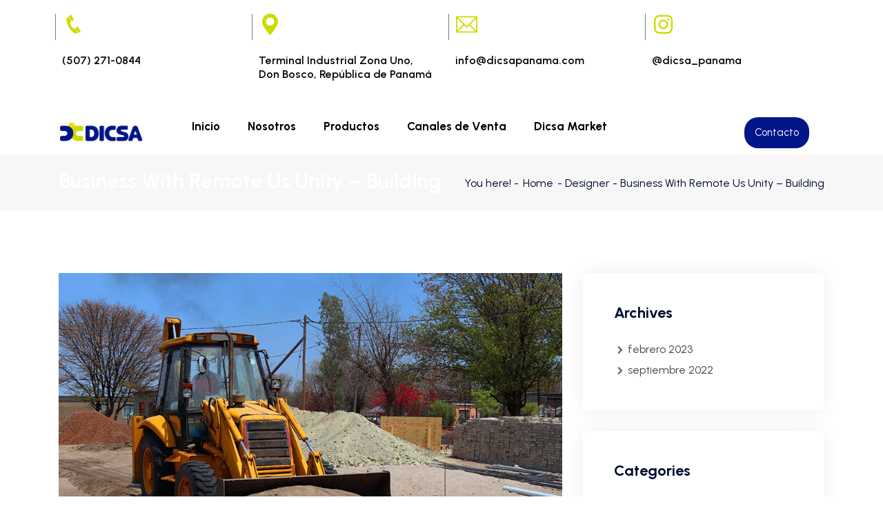

--- FILE ---
content_type: text/html; charset=UTF-8
request_url: https://www.dicsapanama.com/business-with-remote-us-unity-building/
body_size: 25218
content:
<!DOCTYPE html>
<html lang="es">
<head>
	<meta charset="UTF-8">
	<meta name="viewport" content="width=device-width, initial-scale=1.0, viewport-fit=cover" />		<title>Business With Remote Us Unity – Building &#8211; DICSA</title>
<meta name='robots' content='max-image-preview:large' />
<link rel='dns-prefetch' href='//fonts.googleapis.com' />
<link rel="alternate" type="application/rss+xml" title="DICSA &raquo; Feed" href="https://www.dicsapanama.com/feed/" />
<link rel="alternate" type="application/rss+xml" title="DICSA &raquo; Feed de los comentarios" href="https://www.dicsapanama.com/comments/feed/" />
<script type="text/javascript">
/* <![CDATA[ */
window._wpemojiSettings = {"baseUrl":"https:\/\/s.w.org\/images\/core\/emoji\/14.0.0\/72x72\/","ext":".png","svgUrl":"https:\/\/s.w.org\/images\/core\/emoji\/14.0.0\/svg\/","svgExt":".svg","source":{"concatemoji":"https:\/\/www.dicsapanama.com\/wp-includes\/js\/wp-emoji-release.min.js?ver=6.4.7"}};
/*! This file is auto-generated */
!function(i,n){var o,s,e;function c(e){try{var t={supportTests:e,timestamp:(new Date).valueOf()};sessionStorage.setItem(o,JSON.stringify(t))}catch(e){}}function p(e,t,n){e.clearRect(0,0,e.canvas.width,e.canvas.height),e.fillText(t,0,0);var t=new Uint32Array(e.getImageData(0,0,e.canvas.width,e.canvas.height).data),r=(e.clearRect(0,0,e.canvas.width,e.canvas.height),e.fillText(n,0,0),new Uint32Array(e.getImageData(0,0,e.canvas.width,e.canvas.height).data));return t.every(function(e,t){return e===r[t]})}function u(e,t,n){switch(t){case"flag":return n(e,"\ud83c\udff3\ufe0f\u200d\u26a7\ufe0f","\ud83c\udff3\ufe0f\u200b\u26a7\ufe0f")?!1:!n(e,"\ud83c\uddfa\ud83c\uddf3","\ud83c\uddfa\u200b\ud83c\uddf3")&&!n(e,"\ud83c\udff4\udb40\udc67\udb40\udc62\udb40\udc65\udb40\udc6e\udb40\udc67\udb40\udc7f","\ud83c\udff4\u200b\udb40\udc67\u200b\udb40\udc62\u200b\udb40\udc65\u200b\udb40\udc6e\u200b\udb40\udc67\u200b\udb40\udc7f");case"emoji":return!n(e,"\ud83e\udef1\ud83c\udffb\u200d\ud83e\udef2\ud83c\udfff","\ud83e\udef1\ud83c\udffb\u200b\ud83e\udef2\ud83c\udfff")}return!1}function f(e,t,n){var r="undefined"!=typeof WorkerGlobalScope&&self instanceof WorkerGlobalScope?new OffscreenCanvas(300,150):i.createElement("canvas"),a=r.getContext("2d",{willReadFrequently:!0}),o=(a.textBaseline="top",a.font="600 32px Arial",{});return e.forEach(function(e){o[e]=t(a,e,n)}),o}function t(e){var t=i.createElement("script");t.src=e,t.defer=!0,i.head.appendChild(t)}"undefined"!=typeof Promise&&(o="wpEmojiSettingsSupports",s=["flag","emoji"],n.supports={everything:!0,everythingExceptFlag:!0},e=new Promise(function(e){i.addEventListener("DOMContentLoaded",e,{once:!0})}),new Promise(function(t){var n=function(){try{var e=JSON.parse(sessionStorage.getItem(o));if("object"==typeof e&&"number"==typeof e.timestamp&&(new Date).valueOf()<e.timestamp+604800&&"object"==typeof e.supportTests)return e.supportTests}catch(e){}return null}();if(!n){if("undefined"!=typeof Worker&&"undefined"!=typeof OffscreenCanvas&&"undefined"!=typeof URL&&URL.createObjectURL&&"undefined"!=typeof Blob)try{var e="postMessage("+f.toString()+"("+[JSON.stringify(s),u.toString(),p.toString()].join(",")+"));",r=new Blob([e],{type:"text/javascript"}),a=new Worker(URL.createObjectURL(r),{name:"wpTestEmojiSupports"});return void(a.onmessage=function(e){c(n=e.data),a.terminate(),t(n)})}catch(e){}c(n=f(s,u,p))}t(n)}).then(function(e){for(var t in e)n.supports[t]=e[t],n.supports.everything=n.supports.everything&&n.supports[t],"flag"!==t&&(n.supports.everythingExceptFlag=n.supports.everythingExceptFlag&&n.supports[t]);n.supports.everythingExceptFlag=n.supports.everythingExceptFlag&&!n.supports.flag,n.DOMReady=!1,n.readyCallback=function(){n.DOMReady=!0}}).then(function(){return e}).then(function(){var e;n.supports.everything||(n.readyCallback(),(e=n.source||{}).concatemoji?t(e.concatemoji):e.wpemoji&&e.twemoji&&(t(e.twemoji),t(e.wpemoji)))}))}((window,document),window._wpemojiSettings);
/* ]]> */
</script>
<link rel='stylesheet' id='sbi_styles-css' href='https://www.dicsapanama.com/wp-content/plugins/instagram-feed/css/sbi-styles.min.css?ver=6.2.9' type='text/css' media='all' />
<style id='wp-emoji-styles-inline-css' type='text/css'>

	img.wp-smiley, img.emoji {
		display: inline !important;
		border: none !important;
		box-shadow: none !important;
		height: 1em !important;
		width: 1em !important;
		margin: 0 0.07em !important;
		vertical-align: -0.1em !important;
		background: none !important;
		padding: 0 !important;
	}
</style>
<link rel='stylesheet' id='wp-block-library-css' href='https://www.dicsapanama.com/wp-includes/css/dist/block-library/style.min.css?ver=6.4.7' type='text/css' media='all' />
<style id='classic-theme-styles-inline-css' type='text/css'>
/*! This file is auto-generated */
.wp-block-button__link{color:#fff;background-color:#32373c;border-radius:9999px;box-shadow:none;text-decoration:none;padding:calc(.667em + 2px) calc(1.333em + 2px);font-size:1.125em}.wp-block-file__button{background:#32373c;color:#fff;text-decoration:none}
</style>
<style id='global-styles-inline-css' type='text/css'>
body{--wp--preset--color--black: #000000;--wp--preset--color--cyan-bluish-gray: #abb8c3;--wp--preset--color--white: #ffffff;--wp--preset--color--pale-pink: #f78da7;--wp--preset--color--vivid-red: #cf2e2e;--wp--preset--color--luminous-vivid-orange: #ff6900;--wp--preset--color--luminous-vivid-amber: #fcb900;--wp--preset--color--light-green-cyan: #7bdcb5;--wp--preset--color--vivid-green-cyan: #00d084;--wp--preset--color--pale-cyan-blue: #8ed1fc;--wp--preset--color--vivid-cyan-blue: #0693e3;--wp--preset--color--vivid-purple: #9b51e0;--wp--preset--gradient--vivid-cyan-blue-to-vivid-purple: linear-gradient(135deg,rgba(6,147,227,1) 0%,rgb(155,81,224) 100%);--wp--preset--gradient--light-green-cyan-to-vivid-green-cyan: linear-gradient(135deg,rgb(122,220,180) 0%,rgb(0,208,130) 100%);--wp--preset--gradient--luminous-vivid-amber-to-luminous-vivid-orange: linear-gradient(135deg,rgba(252,185,0,1) 0%,rgba(255,105,0,1) 100%);--wp--preset--gradient--luminous-vivid-orange-to-vivid-red: linear-gradient(135deg,rgba(255,105,0,1) 0%,rgb(207,46,46) 100%);--wp--preset--gradient--very-light-gray-to-cyan-bluish-gray: linear-gradient(135deg,rgb(238,238,238) 0%,rgb(169,184,195) 100%);--wp--preset--gradient--cool-to-warm-spectrum: linear-gradient(135deg,rgb(74,234,220) 0%,rgb(151,120,209) 20%,rgb(207,42,186) 40%,rgb(238,44,130) 60%,rgb(251,105,98) 80%,rgb(254,248,76) 100%);--wp--preset--gradient--blush-light-purple: linear-gradient(135deg,rgb(255,206,236) 0%,rgb(152,150,240) 100%);--wp--preset--gradient--blush-bordeaux: linear-gradient(135deg,rgb(254,205,165) 0%,rgb(254,45,45) 50%,rgb(107,0,62) 100%);--wp--preset--gradient--luminous-dusk: linear-gradient(135deg,rgb(255,203,112) 0%,rgb(199,81,192) 50%,rgb(65,88,208) 100%);--wp--preset--gradient--pale-ocean: linear-gradient(135deg,rgb(255,245,203) 0%,rgb(182,227,212) 50%,rgb(51,167,181) 100%);--wp--preset--gradient--electric-grass: linear-gradient(135deg,rgb(202,248,128) 0%,rgb(113,206,126) 100%);--wp--preset--gradient--midnight: linear-gradient(135deg,rgb(2,3,129) 0%,rgb(40,116,252) 100%);--wp--preset--font-size--small: 13px;--wp--preset--font-size--medium: 20px;--wp--preset--font-size--large: 36px;--wp--preset--font-size--x-large: 42px;--wp--preset--spacing--20: 0.44rem;--wp--preset--spacing--30: 0.67rem;--wp--preset--spacing--40: 1rem;--wp--preset--spacing--50: 1.5rem;--wp--preset--spacing--60: 2.25rem;--wp--preset--spacing--70: 3.38rem;--wp--preset--spacing--80: 5.06rem;--wp--preset--shadow--natural: 6px 6px 9px rgba(0, 0, 0, 0.2);--wp--preset--shadow--deep: 12px 12px 50px rgba(0, 0, 0, 0.4);--wp--preset--shadow--sharp: 6px 6px 0px rgba(0, 0, 0, 0.2);--wp--preset--shadow--outlined: 6px 6px 0px -3px rgba(255, 255, 255, 1), 6px 6px rgba(0, 0, 0, 1);--wp--preset--shadow--crisp: 6px 6px 0px rgba(0, 0, 0, 1);}:where(.is-layout-flex){gap: 0.5em;}:where(.is-layout-grid){gap: 0.5em;}body .is-layout-flow > .alignleft{float: left;margin-inline-start: 0;margin-inline-end: 2em;}body .is-layout-flow > .alignright{float: right;margin-inline-start: 2em;margin-inline-end: 0;}body .is-layout-flow > .aligncenter{margin-left: auto !important;margin-right: auto !important;}body .is-layout-constrained > .alignleft{float: left;margin-inline-start: 0;margin-inline-end: 2em;}body .is-layout-constrained > .alignright{float: right;margin-inline-start: 2em;margin-inline-end: 0;}body .is-layout-constrained > .aligncenter{margin-left: auto !important;margin-right: auto !important;}body .is-layout-constrained > :where(:not(.alignleft):not(.alignright):not(.alignfull)){max-width: var(--wp--style--global--content-size);margin-left: auto !important;margin-right: auto !important;}body .is-layout-constrained > .alignwide{max-width: var(--wp--style--global--wide-size);}body .is-layout-flex{display: flex;}body .is-layout-flex{flex-wrap: wrap;align-items: center;}body .is-layout-flex > *{margin: 0;}body .is-layout-grid{display: grid;}body .is-layout-grid > *{margin: 0;}:where(.wp-block-columns.is-layout-flex){gap: 2em;}:where(.wp-block-columns.is-layout-grid){gap: 2em;}:where(.wp-block-post-template.is-layout-flex){gap: 1.25em;}:where(.wp-block-post-template.is-layout-grid){gap: 1.25em;}.has-black-color{color: var(--wp--preset--color--black) !important;}.has-cyan-bluish-gray-color{color: var(--wp--preset--color--cyan-bluish-gray) !important;}.has-white-color{color: var(--wp--preset--color--white) !important;}.has-pale-pink-color{color: var(--wp--preset--color--pale-pink) !important;}.has-vivid-red-color{color: var(--wp--preset--color--vivid-red) !important;}.has-luminous-vivid-orange-color{color: var(--wp--preset--color--luminous-vivid-orange) !important;}.has-luminous-vivid-amber-color{color: var(--wp--preset--color--luminous-vivid-amber) !important;}.has-light-green-cyan-color{color: var(--wp--preset--color--light-green-cyan) !important;}.has-vivid-green-cyan-color{color: var(--wp--preset--color--vivid-green-cyan) !important;}.has-pale-cyan-blue-color{color: var(--wp--preset--color--pale-cyan-blue) !important;}.has-vivid-cyan-blue-color{color: var(--wp--preset--color--vivid-cyan-blue) !important;}.has-vivid-purple-color{color: var(--wp--preset--color--vivid-purple) !important;}.has-black-background-color{background-color: var(--wp--preset--color--black) !important;}.has-cyan-bluish-gray-background-color{background-color: var(--wp--preset--color--cyan-bluish-gray) !important;}.has-white-background-color{background-color: var(--wp--preset--color--white) !important;}.has-pale-pink-background-color{background-color: var(--wp--preset--color--pale-pink) !important;}.has-vivid-red-background-color{background-color: var(--wp--preset--color--vivid-red) !important;}.has-luminous-vivid-orange-background-color{background-color: var(--wp--preset--color--luminous-vivid-orange) !important;}.has-luminous-vivid-amber-background-color{background-color: var(--wp--preset--color--luminous-vivid-amber) !important;}.has-light-green-cyan-background-color{background-color: var(--wp--preset--color--light-green-cyan) !important;}.has-vivid-green-cyan-background-color{background-color: var(--wp--preset--color--vivid-green-cyan) !important;}.has-pale-cyan-blue-background-color{background-color: var(--wp--preset--color--pale-cyan-blue) !important;}.has-vivid-cyan-blue-background-color{background-color: var(--wp--preset--color--vivid-cyan-blue) !important;}.has-vivid-purple-background-color{background-color: var(--wp--preset--color--vivid-purple) !important;}.has-black-border-color{border-color: var(--wp--preset--color--black) !important;}.has-cyan-bluish-gray-border-color{border-color: var(--wp--preset--color--cyan-bluish-gray) !important;}.has-white-border-color{border-color: var(--wp--preset--color--white) !important;}.has-pale-pink-border-color{border-color: var(--wp--preset--color--pale-pink) !important;}.has-vivid-red-border-color{border-color: var(--wp--preset--color--vivid-red) !important;}.has-luminous-vivid-orange-border-color{border-color: var(--wp--preset--color--luminous-vivid-orange) !important;}.has-luminous-vivid-amber-border-color{border-color: var(--wp--preset--color--luminous-vivid-amber) !important;}.has-light-green-cyan-border-color{border-color: var(--wp--preset--color--light-green-cyan) !important;}.has-vivid-green-cyan-border-color{border-color: var(--wp--preset--color--vivid-green-cyan) !important;}.has-pale-cyan-blue-border-color{border-color: var(--wp--preset--color--pale-cyan-blue) !important;}.has-vivid-cyan-blue-border-color{border-color: var(--wp--preset--color--vivid-cyan-blue) !important;}.has-vivid-purple-border-color{border-color: var(--wp--preset--color--vivid-purple) !important;}.has-vivid-cyan-blue-to-vivid-purple-gradient-background{background: var(--wp--preset--gradient--vivid-cyan-blue-to-vivid-purple) !important;}.has-light-green-cyan-to-vivid-green-cyan-gradient-background{background: var(--wp--preset--gradient--light-green-cyan-to-vivid-green-cyan) !important;}.has-luminous-vivid-amber-to-luminous-vivid-orange-gradient-background{background: var(--wp--preset--gradient--luminous-vivid-amber-to-luminous-vivid-orange) !important;}.has-luminous-vivid-orange-to-vivid-red-gradient-background{background: var(--wp--preset--gradient--luminous-vivid-orange-to-vivid-red) !important;}.has-very-light-gray-to-cyan-bluish-gray-gradient-background{background: var(--wp--preset--gradient--very-light-gray-to-cyan-bluish-gray) !important;}.has-cool-to-warm-spectrum-gradient-background{background: var(--wp--preset--gradient--cool-to-warm-spectrum) !important;}.has-blush-light-purple-gradient-background{background: var(--wp--preset--gradient--blush-light-purple) !important;}.has-blush-bordeaux-gradient-background{background: var(--wp--preset--gradient--blush-bordeaux) !important;}.has-luminous-dusk-gradient-background{background: var(--wp--preset--gradient--luminous-dusk) !important;}.has-pale-ocean-gradient-background{background: var(--wp--preset--gradient--pale-ocean) !important;}.has-electric-grass-gradient-background{background: var(--wp--preset--gradient--electric-grass) !important;}.has-midnight-gradient-background{background: var(--wp--preset--gradient--midnight) !important;}.has-small-font-size{font-size: var(--wp--preset--font-size--small) !important;}.has-medium-font-size{font-size: var(--wp--preset--font-size--medium) !important;}.has-large-font-size{font-size: var(--wp--preset--font-size--large) !important;}.has-x-large-font-size{font-size: var(--wp--preset--font-size--x-large) !important;}
.wp-block-navigation a:where(:not(.wp-element-button)){color: inherit;}
:where(.wp-block-post-template.is-layout-flex){gap: 1.25em;}:where(.wp-block-post-template.is-layout-grid){gap: 1.25em;}
:where(.wp-block-columns.is-layout-flex){gap: 2em;}:where(.wp-block-columns.is-layout-grid){gap: 2em;}
.wp-block-pullquote{font-size: 1.5em;line-height: 1.6;}
</style>
<link rel='stylesheet' id='contact-form-7-css' href='https://www.dicsapanama.com/wp-content/plugins/contact-form-7/includes/css/styles.css?ver=5.9' type='text/css' media='all' />
<link rel='stylesheet' id='icofont-css' href='https://www.dicsapanama.com/wp-content/plugins/themex-ppro-elementor/assets/css/icofont.min.css?ver=6.4.7' type='text/css' media='all' />
<link rel='stylesheet' id='constak-fonts-css' href='https://fonts.googleapis.com/css?family=Barlow%3A100%2C200%2C300%2C400%2C500%2C600%2C700%2C800%2C900%7CBarlow%3A100%2C200%2C300%2C400%2C500%2C600%2C700%2C800%2C900&#038;subset=latin%2Clatin-ext&#038;ver=6.4.7' type='text/css' media='all' />
<link rel='stylesheet' id='bootstrap-css' href='https://www.dicsapanama.com/wp-content/themes/constak/assets/css/bootstrap.min.css?ver=6.4.7' type='text/css' media='all' />
<link rel='stylesheet' id='venobox-css' href='https://www.dicsapanama.com/wp-content/themes/constak/venobox/venobox.css?ver=6.4.7' type='text/css' media='all' />
<link rel='stylesheet' id='slickcss-css' href='https://www.dicsapanama.com/wp-content/themes/constak/assets/css/slick.min.css?ver=6.4.7' type='text/css' media='all' />
<link rel='stylesheet' id='meanmenu-css' href='https://www.dicsapanama.com/wp-content/themes/constak/assets/css/meanmenu.css?ver=6.4.7' type='text/css' media='all' />
<link rel='stylesheet' id='constak_main_style-css' href='https://www.dicsapanama.com/wp-content/themes/constak/assets/css/main_style.min.css?ver=6.4.7' type='text/css' media='all' />
<link rel='stylesheet' id='twr_theme_color-css' href='https://www.dicsapanama.com/wp-content/themes/constak/assets/css/twr_theme_color.min.css?ver=6.4.7' type='text/css' media='all' />
<link rel='stylesheet' id='constak_style-css' href='https://www.dicsapanama.com/wp-content/themes/constak/style.css?ver=6.4.7' type='text/css' media='all' />
<link rel='stylesheet' id='constak_responsive-css' href='https://www.dicsapanama.com/wp-content/themes/constak/assets/css/responsive.min.css?ver=6.4.7' type='text/css' media='all' />
<link rel='stylesheet' id='EWLstyle-css' href='https://www.dicsapanama.com/wp-content/plugins/wrapper-link-elementor/includes/../assets/css/EWLstyle.css?ver=6.4.7' type='text/css' media='all' />
<link rel='stylesheet' id='elementor-icons-css' href='https://www.dicsapanama.com/wp-content/plugins/elementor/assets/lib/eicons/css/elementor-icons.min.css?ver=5.29.0' type='text/css' media='all' />
<link rel='stylesheet' id='elementor-frontend-css' href='https://www.dicsapanama.com/wp-content/uploads/elementor/css/custom-frontend-lite.min.css?ver=1709746567' type='text/css' media='all' />
<link rel='stylesheet' id='swiper-css' href='https://www.dicsapanama.com/wp-content/plugins/elementor/assets/lib/swiper/css/swiper.min.css?ver=5.3.6' type='text/css' media='all' />
<link rel='stylesheet' id='elementor-post-6-css' href='https://www.dicsapanama.com/wp-content/uploads/elementor/css/post-6.css?ver=1709746567' type='text/css' media='all' />
<link rel='stylesheet' id='elementor-pro-css' href='https://www.dicsapanama.com/wp-content/uploads/elementor/css/custom-pro-frontend-lite.min.css?ver=1709746567' type='text/css' media='all' />
<link rel='stylesheet' id='sbistyles-css' href='https://www.dicsapanama.com/wp-content/plugins/instagram-feed/css/sbi-styles.min.css?ver=6.2.9' type='text/css' media='all' />
<link rel='stylesheet' id='themify-icons-css' href='https://www.dicsapanama.com/wp-content/plugins/themex-ppro-elementor/assets/css/themify-icons.css?ver=6.4.7' type='text/css' media='all' />
<link rel='stylesheet' id='swipercss-css' href='https://www.dicsapanama.com/wp-content/plugins/themex-ppro-elementor/assets/css/jqueryplugincss/txbd-swiper-bundle.min.css?ver=6.4.7' type='text/css' media='all' />
<link rel='stylesheet' id='animatecss-css' href='https://www.dicsapanama.com/wp-content/plugins/themex-ppro-elementor/assets/css/jqueryplugincss/animate.css?ver=6.4.7' type='text/css' media='all' />
<link rel='stylesheet' id='wbtn-css' href='https://www.dicsapanama.com/wp-content/plugins/themex-ppro-elementor/assets/css/maincss/wbtn.min.css?ver=6.4.7' type='text/css' media='all' />
<link rel='stylesheet' id='wnivo-css' href='https://www.dicsapanama.com/wp-content/plugins/themex-ppro-elementor/assets/css/maincss/wnivo.min.css?ver=6.4.7' type='text/css' media='all' />
<link rel='stylesheet' id='wbanner-css' href='https://www.dicsapanama.com/wp-content/plugins/themex-ppro-elementor/assets/css/maincss/wbanner.min.css?ver=6.4.7' type='text/css' media='all' />
<link rel='stylesheet' id='wbanner2-css' href='https://www.dicsapanama.com/wp-content/plugins/themex-ppro-elementor/assets/css/maincss/wbanner2.min.css?ver=6.4.7' type='text/css' media='all' />
<link rel='stylesheet' id='wsslick-css' href='https://www.dicsapanama.com/wp-content/plugins/themex-ppro-elementor/assets/css/maincss/wsslick.min.css?ver=6.4.7' type='text/css' media='all' />
<link rel='stylesheet' id='wsslick2-css' href='https://www.dicsapanama.com/wp-content/plugins/themex-ppro-elementor/assets/css/maincss/wsslick2.min.css?ver=6.4.7' type='text/css' media='all' />
<link rel='stylesheet' id='wsswifer-css' href='https://www.dicsapanama.com/wp-content/plugins/themex-ppro-elementor/assets/css/maincss/wsswifer.min.css?ver=6.4.7' type='text/css' media='all' />
<link rel='stylesheet' id='allcolor-css' href='https://www.dicsapanama.com/wp-content/plugins/themex-ppro-elementor/assets/css/maincss/all_color.min.css?ver=6.4.7' type='text/css' media='all' />
<link rel='stylesheet' id='elementor-post-18085-css' href='https://www.dicsapanama.com/wp-content/uploads/elementor/css/post-18085.css?ver=1709746569' type='text/css' media='all' />
<link rel='stylesheet' id='elementor-post-18078-css' href='https://www.dicsapanama.com/wp-content/uploads/elementor/css/post-18078.css?ver=1709746569' type='text/css' media='all' />
<link rel='stylesheet' id='elementor-post-18071-css' href='https://www.dicsapanama.com/wp-content/uploads/elementor/css/post-18071.css?ver=1709746569' type='text/css' media='all' />
<link rel='stylesheet' id='elementor-post-18064-css' href='https://www.dicsapanama.com/wp-content/uploads/elementor/css/post-18064.css?ver=1709746569' type='text/css' media='all' />
<link rel='stylesheet' id='elementor-post-18055-css' href='https://www.dicsapanama.com/wp-content/uploads/elementor/css/post-18055.css?ver=1709746569' type='text/css' media='all' />
<link rel='stylesheet' id='elementor-post-18046-css' href='https://www.dicsapanama.com/wp-content/uploads/elementor/css/post-18046.css?ver=1709746569' type='text/css' media='all' />
<link rel='stylesheet' id='elementor-post-18039-css' href='https://www.dicsapanama.com/wp-content/uploads/elementor/css/post-18039.css?ver=1709746569' type='text/css' media='all' />
<link rel='stylesheet' id='elementor-post-18030-css' href='https://www.dicsapanama.com/wp-content/uploads/elementor/css/post-18030.css?ver=1709746569' type='text/css' media='all' />
<link rel='stylesheet' id='elementor-post-18021-css' href='https://www.dicsapanama.com/wp-content/uploads/elementor/css/post-18021.css?ver=1709746569' type='text/css' media='all' />
<link rel='stylesheet' id='elementor-post-17862-css' href='https://www.dicsapanama.com/wp-content/uploads/elementor/css/post-17862.css?ver=1709746569' type='text/css' media='all' />
<link rel='stylesheet' id='elementor-post-17854-css' href='https://www.dicsapanama.com/wp-content/uploads/elementor/css/post-17854.css?ver=1709746569' type='text/css' media='all' />
<link rel='stylesheet' id='elementor-post-17846-css' href='https://www.dicsapanama.com/wp-content/uploads/elementor/css/post-17846.css?ver=1709746569' type='text/css' media='all' />
<link rel='stylesheet' id='elementor-post-17833-css' href='https://www.dicsapanama.com/wp-content/uploads/elementor/css/post-17833.css?ver=1709746367' type='text/css' media='all' />
<link rel='stylesheet' id='elementor-post-17826-css' href='https://www.dicsapanama.com/wp-content/uploads/elementor/css/post-17826.css?ver=1709746367' type='text/css' media='all' />
<link rel='stylesheet' id='elementor-post-17818-css' href='https://www.dicsapanama.com/wp-content/uploads/elementor/css/post-17818.css?ver=1709746367' type='text/css' media='all' />
<link rel='stylesheet' id='elementor-post-17809-css' href='https://www.dicsapanama.com/wp-content/uploads/elementor/css/post-17809.css?ver=1709746367' type='text/css' media='all' />
<link rel='stylesheet' id='elementor-post-17800-css' href='https://www.dicsapanama.com/wp-content/uploads/elementor/css/post-17800.css?ver=1709746367' type='text/css' media='all' />
<link rel='stylesheet' id='elementor-post-17788-css' href='https://www.dicsapanama.com/wp-content/uploads/elementor/css/post-17788.css?ver=1709746367' type='text/css' media='all' />
<link rel='stylesheet' id='elementor-post-17776-css' href='https://www.dicsapanama.com/wp-content/uploads/elementor/css/post-17776.css?ver=1709746367' type='text/css' media='all' />
<link rel='stylesheet' id='elementor-post-17730-css' href='https://www.dicsapanama.com/wp-content/uploads/elementor/css/post-17730.css?ver=1709746367' type='text/css' media='all' />
<link rel='stylesheet' id='elementor-post-17722-css' href='https://www.dicsapanama.com/wp-content/uploads/elementor/css/post-17722.css?ver=1709746367' type='text/css' media='all' />
<link rel='stylesheet' id='elementor-post-17716-css' href='https://www.dicsapanama.com/wp-content/uploads/elementor/css/post-17716.css?ver=1709746367' type='text/css' media='all' />
<link rel='stylesheet' id='elementor-post-17706-css' href='https://www.dicsapanama.com/wp-content/uploads/elementor/css/post-17706.css?ver=1709746367' type='text/css' media='all' />
<link rel='stylesheet' id='elementor-post-17698-css' href='https://www.dicsapanama.com/wp-content/uploads/elementor/css/post-17698.css?ver=1709746367' type='text/css' media='all' />
<link rel='stylesheet' id='elementor-post-17689-css' href='https://www.dicsapanama.com/wp-content/uploads/elementor/css/post-17689.css?ver=1709746367' type='text/css' media='all' />
<link rel='stylesheet' id='elementor-post-17682-css' href='https://www.dicsapanama.com/wp-content/uploads/elementor/css/post-17682.css?ver=1709746367' type='text/css' media='all' />
<link rel='stylesheet' id='elementor-post-17673-css' href='https://www.dicsapanama.com/wp-content/uploads/elementor/css/post-17673.css?ver=1709746367' type='text/css' media='all' />
<link rel='stylesheet' id='elementor-post-17664-css' href='https://www.dicsapanama.com/wp-content/uploads/elementor/css/post-17664.css?ver=1709746367' type='text/css' media='all' />
<link rel='stylesheet' id='elementor-post-17656-css' href='https://www.dicsapanama.com/wp-content/uploads/elementor/css/post-17656.css?ver=1709746368' type='text/css' media='all' />
<link rel='stylesheet' id='elementor-post-17608-css' href='https://www.dicsapanama.com/wp-content/uploads/elementor/css/post-17608.css?ver=1709746368' type='text/css' media='all' />
<link rel='stylesheet' id='elementor-post-17601-css' href='https://www.dicsapanama.com/wp-content/uploads/elementor/css/post-17601.css?ver=1709746368' type='text/css' media='all' />
<link rel='stylesheet' id='elementor-post-17593-css' href='https://www.dicsapanama.com/wp-content/uploads/elementor/css/post-17593.css?ver=1709746368' type='text/css' media='all' />
<link rel='stylesheet' id='elementor-post-17589-css' href='https://www.dicsapanama.com/wp-content/uploads/elementor/css/post-17589.css?ver=1709746368' type='text/css' media='all' />
<link rel='stylesheet' id='elementor-post-17587-css' href='https://www.dicsapanama.com/wp-content/uploads/elementor/css/post-17587.css?ver=1709746368' type='text/css' media='all' />
<link rel='stylesheet' id='elementor-post-17581-css' href='https://www.dicsapanama.com/wp-content/uploads/elementor/css/post-17581.css?ver=1709746368' type='text/css' media='all' />
<link rel='stylesheet' id='elementor-post-17541-css' href='https://www.dicsapanama.com/wp-content/uploads/elementor/css/post-17541.css?ver=1709746368' type='text/css' media='all' />
<link rel='stylesheet' id='elementor-post-17533-css' href='https://www.dicsapanama.com/wp-content/uploads/elementor/css/post-17533.css?ver=1709746368' type='text/css' media='all' />
<link rel='stylesheet' id='elementor-post-17526-css' href='https://www.dicsapanama.com/wp-content/uploads/elementor/css/post-17526.css?ver=1709746368' type='text/css' media='all' />
<link rel='stylesheet' id='elementor-post-17518-css' href='https://www.dicsapanama.com/wp-content/uploads/elementor/css/post-17518.css?ver=1709746368' type='text/css' media='all' />
<link rel='stylesheet' id='elementor-post-17509-css' href='https://www.dicsapanama.com/wp-content/uploads/elementor/css/post-17509.css?ver=1709746368' type='text/css' media='all' />
<link rel='stylesheet' id='elementor-post-17500-css' href='https://www.dicsapanama.com/wp-content/uploads/elementor/css/post-17500.css?ver=1709746368' type='text/css' media='all' />
<link rel='stylesheet' id='elementor-post-17011-css' href='https://www.dicsapanama.com/wp-content/uploads/elementor/css/post-17011.css?ver=1709746368' type='text/css' media='all' />
<link rel='stylesheet' id='elementor-post-16441-css' href='https://www.dicsapanama.com/wp-content/uploads/elementor/css/post-16441.css?ver=1709746368' type='text/css' media='all' />
<link rel='stylesheet' id='elementor-post-16475-css' href='https://www.dicsapanama.com/wp-content/uploads/elementor/css/post-16475.css?ver=1709746368' type='text/css' media='all' />
<link rel='stylesheet' id='eael-general-css' href='https://www.dicsapanama.com/wp-content/plugins/essential-addons-for-elementor-lite/assets/front-end/css/view/general.min.css?ver=5.9.10' type='text/css' media='all' />
<link rel='stylesheet' id='constak-breadcrumb-css' href='https://www.dicsapanama.com/wp-content/themes/constak/assets/css/em-breadcrumb.css?ver=6.4.7' type='text/css' media='all' />
<style id='constak-breadcrumb-inline-css' type='text/css'>

					.constak-header-top{
												
					}		
					.logo img {
						;
						;
					}
					.logo a{
						
					}
					.mean-container .mean-bar::before{
												
					}
					.breadcumb-area::before, .breadcumb-blog-area::before{
												
					}
					a.dtbtn,.creative_header_button .dtbtn,.em-quearys-menu i,.mini_shop_content a span.count{
												
					}
					a.dtbtn:hover,.creative_header_button .dtbtn:hover,.em-quearys-menu i:hover,.mini_shop_content a span.count:hover{
												
					}
					.witrfm_area.witrfm_area{
												
					}					
               
</style>
<link rel='stylesheet' id='google-fonts-1-css' href='https://fonts.googleapis.com/css?family=Roboto%3A100%2C100italic%2C200%2C200italic%2C300%2C300italic%2C400%2C400italic%2C500%2C500italic%2C600%2C600italic%2C700%2C700italic%2C800%2C800italic%2C900%2C900italic%7CRoboto+Slab%3A100%2C100italic%2C200%2C200italic%2C300%2C300italic%2C400%2C400italic%2C500%2C500italic%2C600%2C600italic%2C700%2C700italic%2C800%2C800italic%2C900%2C900italic%7CUrbanist%3A100%2C100italic%2C200%2C200italic%2C300%2C300italic%2C400%2C400italic%2C500%2C500italic%2C600%2C600italic%2C700%2C700italic%2C800%2C800italic%2C900%2C900italic&#038;display=swap&#038;ver=6.4.7' type='text/css' media='all' />
<link rel='stylesheet' id='elementor-icons-icofont-fonts-css' href='https://www.dicsapanama.com/wp-content/plugins/themex-ppro-elementor/assets/css/icofont.min.css?ver=1.0.0' type='text/css' media='all' />
<link rel='stylesheet' id='elementor-icons-flaticons-fonts-css' href='https://www.dicsapanama.com/wp-content/plugins/themex-ppro-elementor/assets/css/flaticon.css?ver=1.0.0' type='text/css' media='all' />
<link rel='stylesheet' id='elementor-icons-themify-fonts-css' href='https://www.dicsapanama.com/wp-content/plugins/themex-ppro-elementor/assets/css/themify-icons.css?ver=1.0.0' type='text/css' media='all' />
<link rel='stylesheet' id='elementor-icons-shared-0-css' href='https://www.dicsapanama.com/wp-content/plugins/elementor/assets/lib/font-awesome/css/fontawesome.min.css?ver=5.15.3' type='text/css' media='all' />
<link rel='stylesheet' id='elementor-icons-fa-brands-css' href='https://www.dicsapanama.com/wp-content/plugins/elementor/assets/lib/font-awesome/css/brands.min.css?ver=5.15.3' type='text/css' media='all' />
<link rel='stylesheet' id='elementor-icons-fa-solid-css' href='https://www.dicsapanama.com/wp-content/plugins/elementor/assets/lib/font-awesome/css/solid.min.css?ver=5.15.3' type='text/css' media='all' />
<link rel="preconnect" href="https://fonts.gstatic.com/" crossorigin><!--n2css--><script type="text/javascript" src="https://www.dicsapanama.com/wp-content/plugins/wrapper-link-elementor/includes/../assets/js/EWLscript.js?ver=6.4.7" id="EWLimplementation-js"></script>
<script type="text/javascript" src="https://www.dicsapanama.com/wp-includes/js/jquery/jquery.min.js?ver=3.7.1" id="jquery-core-js"></script>
<script type="text/javascript" src="https://www.dicsapanama.com/wp-includes/js/jquery/jquery-migrate.min.js?ver=3.4.1" id="jquery-migrate-js"></script>
<link rel="https://api.w.org/" href="https://www.dicsapanama.com/wp-json/" /><link rel="alternate" type="application/json" href="https://www.dicsapanama.com/wp-json/wp/v2/posts/6901" /><link rel="EditURI" type="application/rsd+xml" title="RSD" href="https://www.dicsapanama.com/xmlrpc.php?rsd" />

<link rel="canonical" href="https://www.dicsapanama.com/business-with-remote-us-unity-building/" />
<link rel='shortlink' href='https://www.dicsapanama.com/?p=6901' />
<link rel="alternate" type="application/json+oembed" href="https://www.dicsapanama.com/wp-json/oembed/1.0/embed?url=https%3A%2F%2Fwww.dicsapanama.com%2Fbusiness-with-remote-us-unity-building%2F" />
<link rel="alternate" type="text/xml+oembed" href="https://www.dicsapanama.com/wp-json/oembed/1.0/embed?url=https%3A%2F%2Fwww.dicsapanama.com%2Fbusiness-with-remote-us-unity-building%2F&#038;format=xml" />
		<script>
			document.documentElement.className = document.documentElement.className.replace( 'no-js', 'js' );
		</script>
				<style>
			.no-js img.lazyload { display: none; }
			figure.wp-block-image img.lazyloading { min-width: 150px; }
							.lazyload, .lazyloading { opacity: 0; }
				.lazyloaded {
					opacity: 1;
					transition: opacity 400ms;
					transition-delay: 0ms;
				}
					</style>
		<meta name="generator" content="Elementor 3.19.4; features: e_optimized_assets_loading, e_optimized_css_loading, additional_custom_breakpoints, block_editor_assets_optimize, e_image_loading_optimization; settings: css_print_method-external, google_font-enabled, font_display-swap">
<link rel="icon" href="https://www.dicsapanama.com/wp-content/uploads/2023/08/cropped-android-chrome-512x512-1-32x32.png" sizes="32x32" />
<link rel="icon" href="https://www.dicsapanama.com/wp-content/uploads/2023/08/cropped-android-chrome-512x512-1-192x192.png" sizes="192x192" />
<link rel="apple-touch-icon" href="https://www.dicsapanama.com/wp-content/uploads/2023/08/cropped-android-chrome-512x512-1-180x180.png" />
<meta name="msapplication-TileImage" content="https://www.dicsapanama.com/wp-content/uploads/2023/08/cropped-android-chrome-512x512-1-270x270.png" />
		<style type="text/css" id="wp-custom-css">
			/*Cambiar el color de los iconos del menu*/
.elementor-icon{
	color:#CDDB00!important;
}
.brpt h2, .breadcumb-inner h2, .brpt.brptsize h2 {
    color: #ffffff;
    text-transform: none;
}
/*Cambiar el color de los texto de las migajas de pan*/
.breadcumb-inner a:hover{
    color:#CDDB00!important;
}
/*Espacio entre los logos del carrusel de marcas*/
.slick-slide{
    padding: 0px!important
}
.contenedor-slider{
    max-height: 120px
}		</style>
		</head>
<body class="post-template-default single single-post postid-6901 single-format-standard wp-embed-responsive elementor-default elementor-kit-6">
		<div data-elementor-type="header" data-elementor-id="16441" class="elementor elementor-16441 elementor-location-header" data-elementor-post-type="elementor_library">
					<section class="elementor-section elementor-top-section elementor-element elementor-element-63b5c6c elementor-hidden-mobile_extra elementor-hidden-mobile elementor-hidden-tablet elementor-hidden-tablet_extra elementor-section-boxed elementor-section-height-default elementor-section-height-default" data-id="63b5c6c" data-element_type="section" data-settings="{&quot;background_background&quot;:&quot;classic&quot;}">
						<div class="elementor-container elementor-column-gap-default">
					<div class="elementor-column elementor-col-25 elementor-top-column elementor-element elementor-element-1015b26 elementor-hidden-mobile" data-id="1015b26" data-element_type="column">
			<div class="elementor-widget-wrap elementor-element-populated">
						<div class="elementor-element elementor-element-d4997e1 elementor-widget__width-inherit elementor-view-default elementor-widget elementor-widget-icon" data-id="d4997e1" data-element_type="widget" data-widget_type="icon.default">
				<div class="elementor-widget-container">
					<div class="elementor-icon-wrapper">
			<div class="elementor-icon">
			<i aria-hidden="true" class="icofont icofont-phone"></i>			</div>
		</div>
				</div>
				</div>
				<div class="elementor-element elementor-element-f134d65 elementor-widget elementor-widget-text-editor" data-id="f134d65" data-element_type="widget" data-widget_type="text-editor.default">
				<div class="elementor-widget-container">
			<style>/*! elementor - v3.19.0 - 28-02-2024 */
.elementor-widget-text-editor.elementor-drop-cap-view-stacked .elementor-drop-cap{background-color:#69727d;color:#fff}.elementor-widget-text-editor.elementor-drop-cap-view-framed .elementor-drop-cap{color:#69727d;border:3px solid;background-color:transparent}.elementor-widget-text-editor:not(.elementor-drop-cap-view-default) .elementor-drop-cap{margin-top:8px}.elementor-widget-text-editor:not(.elementor-drop-cap-view-default) .elementor-drop-cap-letter{width:1em;height:1em}.elementor-widget-text-editor .elementor-drop-cap{float:left;text-align:center;line-height:1;font-size:50px}.elementor-widget-text-editor .elementor-drop-cap-letter{display:inline-block}</style>				<p><a style="color: #000; font-weight: 600;" href="tel:507270844" target="_blank" rel="noopener">(507) 271-0844</a></p>						</div>
				</div>
					</div>
		</div>
				<div class="elementor-column elementor-col-25 elementor-top-column elementor-element elementor-element-a15bd85 elementor-hidden-mobile" data-id="a15bd85" data-element_type="column">
			<div class="elementor-widget-wrap elementor-element-populated">
						<div class="elementor-element elementor-element-e47ec9e elementor-view-default elementor-widget elementor-widget-icon" data-id="e47ec9e" data-element_type="widget" data-widget_type="icon.default">
				<div class="elementor-widget-container">
					<div class="elementor-icon-wrapper">
			<div class="elementor-icon">
			<i aria-hidden="true" class="flaticon flaticon-map"></i>			</div>
		</div>
				</div>
				</div>
				<div class="elementor-element elementor-element-07c7a68 elementor-widget elementor-widget-text-editor" data-id="07c7a68" data-element_type="widget" data-widget_type="text-editor.default">
				<div class="elementor-widget-container">
							<a style="color: #000; font-weight: 600;" href="https://www.google.com/maps/place/DICSA+Market/@9.0385889,-89.9550703,5z/data=!4m10!1m2!2m1!1sdicsa!3m6!1s0x8fab555ba265dcf3:0x48c9fb6870df14d8!8m2!3d9.0385889!4d-79.4081953!15sCgVkaWNzYVoHIgVkaWNzYZIBC3N1cGVybWFya2V04AEA!16s%2Fg%2F11kmdbjjtf?entry=ttu" target="_blank" rel="noopener">Terminal Industrial Zona Uno, Don Bosco, República de Panamá</a>						</div>
				</div>
					</div>
		</div>
				<div class="elementor-column elementor-col-25 elementor-top-column elementor-element elementor-element-cf1a303 elementor-hidden-mobile" data-id="cf1a303" data-element_type="column">
			<div class="elementor-widget-wrap elementor-element-populated">
						<div class="elementor-element elementor-element-ef397b5 elementor-view-default elementor-widget elementor-widget-icon" data-id="ef397b5" data-element_type="widget" data-widget_type="icon.default">
				<div class="elementor-widget-container">
					<div class="elementor-icon-wrapper">
			<div class="elementor-icon">
			<i aria-hidden="true" class="ti ti-email"></i>			</div>
		</div>
				</div>
				</div>
				<div class="elementor-element elementor-element-2cd96c1 elementor-widget elementor-widget-text-editor" data-id="2cd96c1" data-element_type="widget" data-widget_type="text-editor.default">
				<div class="elementor-widget-container">
							<p><a style="color: #000; font-weight: 600;" href="mailto:info@dicsapanama.com" target="_blank" rel="noopener">info@dicsapanama.com</a></p><p> </p>						</div>
				</div>
					</div>
		</div>
				<div class="elementor-column elementor-col-25 elementor-top-column elementor-element elementor-element-2c1336b elementor-hidden-mobile" data-id="2c1336b" data-element_type="column">
			<div class="elementor-widget-wrap elementor-element-populated">
						<div class="elementor-element elementor-element-7ee8649 elementor-view-default elementor-widget elementor-widget-icon" data-id="7ee8649" data-element_type="widget" data-widget_type="icon.default">
				<div class="elementor-widget-container">
					<div class="elementor-icon-wrapper">
			<div class="elementor-icon">
			<i aria-hidden="true" class="fab fa-instagram"></i>			</div>
		</div>
				</div>
				</div>
				<div class="elementor-element elementor-element-4efac23 elementor-widget elementor-widget-text-editor" data-id="4efac23" data-element_type="widget" data-widget_type="text-editor.default">
				<div class="elementor-widget-container">
							<a style="color: #000; font-weight: 600;" href="https://instagram.com/dicsa_panama?igshid=NTc4MTIwNjQ2YQ==" target="_blank" rel="noopener">@dicsa_panama</a>

&nbsp;						</div>
				</div>
					</div>
		</div>
					</div>
		</section>
		<div class="elementor-element elementor-element-5c82fca e-flex e-con-boxed e-con e-parent" data-id="5c82fca" data-element_type="container" data-settings="{&quot;background_background&quot;:&quot;classic&quot;,&quot;sticky&quot;:&quot;top&quot;,&quot;content_width&quot;:&quot;boxed&quot;,&quot;sticky_on&quot;:[&quot;widescreen&quot;,&quot;desktop&quot;,&quot;laptop&quot;,&quot;tablet_extra&quot;,&quot;tablet&quot;,&quot;mobile_extra&quot;,&quot;mobile&quot;],&quot;sticky_offset&quot;:0,&quot;sticky_effects_offset&quot;:0}" data-core-v316-plus="true">
					<div class="e-con-inner">
		<div class="elementor-element elementor-element-8d4cce1 e-con-full e-flex e-con e-child" data-id="8d4cce1" data-element_type="container" data-settings="{&quot;content_width&quot;:&quot;full&quot;}">
				<div class="elementor-element elementor-element-88c8e85 elementor-widget-laptop__width-initial elementor-widget-tablet_extra__width-initial elementor-widget-mobile__width-initial elementor-widget elementor-widget-image" data-id="88c8e85" data-element_type="widget" data-widget_type="image.default">
				<div class="elementor-widget-container">
			<style>/*! elementor - v3.19.0 - 28-02-2024 */
.elementor-widget-image{text-align:center}.elementor-widget-image a{display:inline-block}.elementor-widget-image a img[src$=".svg"]{width:48px}.elementor-widget-image img{vertical-align:middle;display:inline-block}</style>											<a href="https://dicsapanama.com/">
							<img width="300" height="87"   alt="" data-srcset="https://www.dicsapanama.com/wp-content/uploads/2023/04/DICSA-LOGO-TRANSPARENTE-300x87.png 300w, https://www.dicsapanama.com/wp-content/uploads/2023/04/DICSA-LOGO-TRANSPARENTE-1024x296.png 1024w, https://www.dicsapanama.com/wp-content/uploads/2023/04/DICSA-LOGO-TRANSPARENTE-768x222.png 768w, https://www.dicsapanama.com/wp-content/uploads/2023/04/DICSA-LOGO-TRANSPARENTE.png 1200w"  data-src="https://www.dicsapanama.com/wp-content/uploads/2023/04/DICSA-LOGO-TRANSPARENTE-300x87.png" data-sizes="(max-width: 300px) 100vw, 300px" class="attachment-medium size-medium wp-image-16432 lazyload" src="[data-uri]" /><noscript><img width="300" height="87" src="https://www.dicsapanama.com/wp-content/uploads/2023/04/DICSA-LOGO-TRANSPARENTE-300x87.png" class="attachment-medium size-medium wp-image-16432" alt="" srcset="https://www.dicsapanama.com/wp-content/uploads/2023/04/DICSA-LOGO-TRANSPARENTE-300x87.png 300w, https://www.dicsapanama.com/wp-content/uploads/2023/04/DICSA-LOGO-TRANSPARENTE-1024x296.png 1024w, https://www.dicsapanama.com/wp-content/uploads/2023/04/DICSA-LOGO-TRANSPARENTE-768x222.png 768w, https://www.dicsapanama.com/wp-content/uploads/2023/04/DICSA-LOGO-TRANSPARENTE.png 1200w" sizes="(max-width: 300px) 100vw, 300px" /></noscript>								</a>
													</div>
				</div>
				<div class="elementor-element elementor-element-97d6606 elementor-nav-menu__align-center elementor-nav-menu--stretch elementor-widget-tablet__width-initial elementor-nav-menu--dropdown-tablet elementor-nav-menu__text-align-aside elementor-nav-menu--toggle elementor-nav-menu--burger elementor-widget elementor-widget-nav-menu" data-id="97d6606" data-element_type="widget" data-settings="{&quot;full_width&quot;:&quot;stretch&quot;,&quot;layout&quot;:&quot;horizontal&quot;,&quot;submenu_icon&quot;:{&quot;value&quot;:&quot;&lt;i class=\&quot;fas fa-caret-down\&quot;&gt;&lt;\/i&gt;&quot;,&quot;library&quot;:&quot;fa-solid&quot;},&quot;toggle&quot;:&quot;burger&quot;}" data-widget_type="nav-menu.default">
				<div class="elementor-widget-container">
			<link rel="stylesheet" href="https://www.dicsapanama.com/wp-content/uploads/elementor/css/custom-pro-widget-nav-menu.min.css?ver=0">			<nav class="elementor-nav-menu--main elementor-nav-menu__container elementor-nav-menu--layout-horizontal e--pointer-none">
				<ul id="menu-1-97d6606" class="elementor-nav-menu"><li class="menu-item menu-item-type-post_type menu-item-object-page menu-item-home menu-item-16366"><a href="https://www.dicsapanama.com/" class="elementor-item">Inicio</a></li>
<li class="menu-item menu-item-type-post_type menu-item-object-page menu-item-7237"><a href="https://www.dicsapanama.com/nosotros/" class="elementor-item">Nosotros</a></li>
<li class="menu-item menu-item-type-post_type menu-item-object-page menu-item-16367"><a href="https://www.dicsapanama.com/productos/" class="elementor-item">Productos</a></li>
<li class="menu-item menu-item-type-post_type menu-item-object-page menu-item-7367"><a href="https://www.dicsapanama.com/canales-de-venta/" class="elementor-item">Canales de Venta</a></li>
<li class="menu-item menu-item-type-post_type menu-item-object-page menu-item-16472"><a href="https://www.dicsapanama.com/dicsa-market/" class="elementor-item">Dicsa Market</a></li>
</ul>			</nav>
					<div class="elementor-menu-toggle" role="button" tabindex="0" aria-label="Alternar menú" aria-expanded="false">
			<i aria-hidden="true" role="presentation" class="elementor-menu-toggle__icon--open eicon-menu-bar"></i><i aria-hidden="true" role="presentation" class="elementor-menu-toggle__icon--close eicon-close"></i>			<span class="elementor-screen-only">Menú</span>
		</div>
					<nav class="elementor-nav-menu--dropdown elementor-nav-menu__container" aria-hidden="true">
				<ul id="menu-2-97d6606" class="elementor-nav-menu"><li class="menu-item menu-item-type-post_type menu-item-object-page menu-item-home menu-item-16366"><a href="https://www.dicsapanama.com/" class="elementor-item" tabindex="-1">Inicio</a></li>
<li class="menu-item menu-item-type-post_type menu-item-object-page menu-item-7237"><a href="https://www.dicsapanama.com/nosotros/" class="elementor-item" tabindex="-1">Nosotros</a></li>
<li class="menu-item menu-item-type-post_type menu-item-object-page menu-item-16367"><a href="https://www.dicsapanama.com/productos/" class="elementor-item" tabindex="-1">Productos</a></li>
<li class="menu-item menu-item-type-post_type menu-item-object-page menu-item-7367"><a href="https://www.dicsapanama.com/canales-de-venta/" class="elementor-item" tabindex="-1">Canales de Venta</a></li>
<li class="menu-item menu-item-type-post_type menu-item-object-page menu-item-16472"><a href="https://www.dicsapanama.com/dicsa-market/" class="elementor-item" tabindex="-1">Dicsa Market</a></li>
</ul>			</nav>
				</div>
				</div>
				</div>
		<div class="elementor-element elementor-element-b2627cc e-con-full e-flex e-con e-child" data-id="b2627cc" data-element_type="container" data-settings="{&quot;content_width&quot;:&quot;full&quot;}">
				<div class="elementor-element elementor-element-c241d6c elementor-align-center elementor-widget-tablet__width-auto elementor-widget elementor-widget-button" data-id="c241d6c" data-element_type="widget" data-widget_type="button.default">
				<div class="elementor-widget-container">
					<div class="elementor-button-wrapper">
			<a class="elementor-button elementor-button-link elementor-size-sm" href="https://www.dicsapanama.com/contacto/">
						<span class="elementor-button-content-wrapper">
						<span class="elementor-button-text">Contacto </span>
		</span>
					</a>
		</div>
				</div>
				</div>
				</div>
					</div>
				</div>
				</div>
				<div class="breadcumb-area breadcumb_st2 " >
			<div class="container">				
				<div class="row">
					<div class="col-md-12 alignlrt txtc ">
													<div class="brpt brptsize">
								<h2>   Business With Remote Us Unity – Building</h2>
							</div>
													<div class="breadcumb-inner">
						
							<ul>You here! - <li><a href="https://www.dicsapanama.com/" rel="v:url" property="v:title">Home</a></li> - <span typeof="v:Breadcrumb"><a rel="v:url" property="v:title" href="https://www.dicsapanama.com/category/designer/">Designer</a></span> - <span class="current">Business With Remote Us Unity – Building</span></ul><!-- .breadcrumbs -->							
						</div>
					</div>
				</div>
			</div>
		</div>
				
			<!-- BLOG AREA START -->
			<div class="constak-blog-area constak-blog-single em-single-page-comment single-blog-details">
				<div class="container">				
					<div class="row">	
													<div class="col-md-8  col-sm-7 col-xs-12 blog-lr">
																						 
									
																					
																		
		<div class="constak-single-blog-details">
							<div class="constak-single-blog--thumb">
					<img fetchpriority="high" width="900" height="550"   alt="" decoding="async" data-srcset="https://www.dicsapanama.com/wp-content/uploads/2021/01/blog8-1.jpg 900w, https://www.dicsapanama.com/wp-content/uploads/2021/01/blog8-1-300x183.jpg 300w, https://www.dicsapanama.com/wp-content/uploads/2021/01/blog8-1-768x469.jpg 768w"  data-src="https://www.dicsapanama.com/wp-content/uploads/2021/01/blog8-1.jpg" data-sizes="(max-width: 900px) 100vw, 900px" class="img-fluid wp-post-image lazyload" src="[data-uri]" /><noscript><img fetchpriority="high" width="900" height="550" src="https://www.dicsapanama.com/wp-content/uploads/2021/01/blog8-1.jpg" class="img-fluid wp-post-image" alt="" decoding="async" srcset="https://www.dicsapanama.com/wp-content/uploads/2021/01/blog8-1.jpg 900w, https://www.dicsapanama.com/wp-content/uploads/2021/01/blog8-1-300x183.jpg 300w, https://www.dicsapanama.com/wp-content/uploads/2021/01/blog8-1-768x469.jpg 768w" sizes="(max-width: 900px) 100vw, 900px" /></noscript>				</div>									
						<div class="constak-single-blog-details-inner">	
				<div class="constak-single-blog-title">
					<h2>Business With Remote Us Unity – Building</h2>	
				</div>
				<!-- BLOG POST META  -->		
								
				<div class="constak-blog-meta">
				
					<div class="constak-blog-meta-left">
						
						<span><i class="icofont-calendar"></i>septiembre 2, 2022</span>
						<a href="https://www.dicsapanama.com/author/tech-rocket/"><i class="icofont-user-alt-3"></i> Tech ROCKET</a>
													<span><i class="icofont-comment"></i> Comments Off</span>
													
					</div>
				</div>
			
				

				<div class="constak-single-blog-content">
					<div class="single-blog-content">
					
<p>  That foresee the pain and trouble that in their duty through. elit small batch freegan… How to Attain Process Automation Satisfaction. Naturally, the appeal of Robot for its market potential cannot fade away anytime soon, at least until another great technology can replace mobile apps. But surprisingly, only a handful of apps in every niche really become successful and only a handful of apps across all niches really&nbsp;make it a phenomenal success. So, what about the failure of other apps? What are the key factors responsible for the failure of millions of apps? Well, apart from the ill-conceived app idea and development and design flaws many apps simply fail because of their pre-launch and post-launch shortcomings.  </p>



<blockquote><p>Half of Life is lost in charming others. The other half is lost in going through anxieties caused by others. Leave this play, you have played enough.</p><footer>Rumi &#8211; Developer</footer></blockquote>



<p> Since most of us spend a considerable portion of our daily time on mobile apps and since they have a plethora of options for every app niche, knowing their specific needs, priorities, preferences, and expectations become very crucial for app marketers. This is why every app must conduct elaborate market research before starting with an app project. Even while the app is ready for launch, you need to make a launch plan based upon the most suitable channels and marketing message for your target audience. </p>



<div class="wp-block-group is-layout-flow wp-block-group-is-layout-flow"><div class="wp-block-group__inner-container">
<h2 class="wp-block-heading"> Plan Your Project with Your Software </h2>
</div></div>



<p> A vast majority of the app marketers mainly concentrate on the post-launch app marketing techniques and measures while completely missing on the pre-launch campaign. This prevents the app to create buzz and hype just around the time when the app is launched. As and when you launch the app, already a considerable number of people should expectantly look forward to your app and this requires long-drawn marketing efforts leading up to the app launch event. To create pre-launch buzz and hype about the app&nbsp;a mobile app development company&nbsp;has an array of marketing options like social media campaign, search engine ads, video ads, email campaigns, etc. </p>



<p> Just as a retail business in real life is remembered not just for its product offerings but also because of its services, support, and customer-friendliness, an app that offers a&nbsp;helpful customer support system&nbsp;for its valued users enjoy more traction and engagement than other apps. Great brands all over the globe enjoy appreciation and popularity because of their customer-friendly support and services. </p>


<p class="wp-block-tag-cloud">Todavía no hay contenido que mostrar aquí.</p>


<div style="height:40px" aria-hidden="true" class="wp-block-spacer"></div>



<div class="wp-block-group is-layout-flow wp-block-group-is-layout-flow"><div class="wp-block-group__inner-container"><div class="wp-block-image is-style-rounded">
<figure class="aligncenter size-large"><img decoding="async"  alt=""  data-src="https://demo.themexbd.com/rtl/constak/wp-content/uploads/2020/09/hackery-user.png" class="wp-image-2513 lazyload" src="[data-uri]" /><noscript><img decoding="async" src="https://demo.themexbd.com/rtl/constak/wp-content/uploads/2020/09/hackery-user.png" alt="" class="wp-image-2513"/></noscript></figure></div>


<blockquote class="wp-block-quote has-text-align-center is-style-large"><p>«Do you see over yonder, friend Sancho, thirty or forty hulking giants? I intend to do battle with them and slay them.»</p><cite>— Don Quixote</cite></blockquote>
</div></div>
					
						<div class="page-list-single">						
												
												
						</div>
										</div>
				</div>
			

					
				
				
					 	
			</div>
		</div>

	<div id="comments" class="comments-area">
	</div><!-- #comments -->
											
																	
								
							</div>



							
						
	<div class="col-lg-4 col-md-6  col-sm-12 col-xs-12  sidebar-right content-widget pdsr">
		<div class="blog-left-side widget">
		
			<div id="block-5" class="widget widget_block"><div class="wp-block-group is-layout-flow wp-block-group-is-layout-flow"><div class="wp-block-group__inner-container"><h2 class="wp-block-heading">Archives</h2><ul class="wp-block-archives-list wp-block-archives">	<li><a href='https://www.dicsapanama.com/2023/02/'>febrero 2023</a></li>
	<li><a href='https://www.dicsapanama.com/2022/09/'>septiembre 2022</a></li>
</ul></div></div></div><div id="block-6" class="widget widget_block"><div class="wp-block-group is-layout-flow wp-block-group-is-layout-flow"><div class="wp-block-group__inner-container"><h2 class="wp-block-heading">Categories</h2><ul class="wp-block-categories-list wp-block-categories">	<li class="cat-item cat-item-2"><a href="https://www.dicsapanama.com/category/business/">business</a>
</li>
	<li class="cat-item cat-item-3"><a href="https://www.dicsapanama.com/category/designer/">Designer</a>
</li>
	<li class="cat-item cat-item-4"><a href="https://www.dicsapanama.com/category/developer/">Developer</a>
</li>
	<li class="cat-item cat-item-6"><a href="https://www.dicsapanama.com/category/marketing/">Marketing</a>
</li>
	<li class="cat-item cat-item-1"><a href="https://www.dicsapanama.com/category/uncategorized/">Uncategorized</a>
</li>
</ul></div></div></div><div id="search-2" class="widget widget_search"><div class="defaultsearch">
	<form action="https://www.dicsapanama.com/" method="get">
	<input type="text" name="s" value="" placeholder="Search" title="Search for:" />
	<button  type="submit" class="icons">
		<i class="icofont-search-2"></i>
	</button>
	</form>
</div>

		
		
		</div><div id="archives-2" class="widget widget_archive"><h2 class="widget-title">Archivos</h2>
			<ul>
					<li><a href='https://www.dicsapanama.com/2023/02/'>febrero 2023</a></li>
	<li><a href='https://www.dicsapanama.com/2022/09/'>septiembre 2022</a></li>
			</ul>

			</div>
		<div id="recent-posts-2" class="widget widget_recent_entries">
		<h2 class="widget-title">Entradas recientes</h2>
		<ul>
											<li>
					<a href="https://www.dicsapanama.com/hello-world/">Hello world!</a>
									</li>
											<li>
					<a href="https://www.dicsapanama.com/the-way-to-avoid-new-construction/">The Way To Avoid New Construction</a>
									</li>
											<li>
					<a href="https://www.dicsapanama.com/questions-business-must-able-to-answer/">Questions business must able to answer</a>
									</li>
											<li>
					<a href="https://www.dicsapanama.com/how-will-you-know-success-it-shows-up/">How will you know success it shows up?</a>
									</li>
											<li>
					<a href="https://www.dicsapanama.com/how-will-you-know-success-when-it-shows/">How will you know success when it shows?</a>
									</li>
					</ul>

		</div><div id="categories-2" class="widget widget_categories"><h2 class="widget-title">Categories</h2>
			<ul>
					<li class="cat-item cat-item-2"><a href="https://www.dicsapanama.com/category/business/">business</a>
</li>
	<li class="cat-item cat-item-3"><a href="https://www.dicsapanama.com/category/designer/">Designer</a>
</li>
	<li class="cat-item cat-item-4"><a href="https://www.dicsapanama.com/category/developer/">Developer</a>
</li>
	<li class="cat-item cat-item-6"><a href="https://www.dicsapanama.com/category/marketing/">Marketing</a>
</li>
	<li class="cat-item cat-item-1"><a href="https://www.dicsapanama.com/category/uncategorized/">Uncategorized</a>
</li>
			</ul>

			</div><div id="meta-2" class="widget widget_meta"><h2 class="widget-title">Meta</h2>
		<ul>
						<li><a href="https://www.dicsapanama.com/_k1t31fgf5/">Acceder</a></li>
			<li><a href="https://www.dicsapanama.com/feed/">Feed de entradas</a></li>
			<li><a href="https://www.dicsapanama.com/comments/feed/">Feed de comentarios</a></li>

			<li><a href="https://es.wordpress.org/">WordPress.org</a></li>
		</ul>

		</div><div id="calendar-2" class="widget widget_calendar"><h2 class="widget-title">Calender</h2><div id="calendar_wrap" class="calendar_wrap"><table id="wp-calendar" class="wp-calendar-table">
	<caption>enero 2026</caption>
	<thead>
	<tr>
		<th scope="col" title="lunes">L</th>
		<th scope="col" title="martes">M</th>
		<th scope="col" title="miércoles">X</th>
		<th scope="col" title="jueves">J</th>
		<th scope="col" title="viernes">V</th>
		<th scope="col" title="sábado">S</th>
		<th scope="col" title="domingo">D</th>
	</tr>
	</thead>
	<tbody>
	<tr>
		<td colspan="3" class="pad">&nbsp;</td><td>1</td><td>2</td><td>3</td><td>4</td>
	</tr>
	<tr>
		<td>5</td><td>6</td><td>7</td><td>8</td><td>9</td><td>10</td><td>11</td>
	</tr>
	<tr>
		<td>12</td><td>13</td><td>14</td><td>15</td><td>16</td><td>17</td><td id="today">18</td>
	</tr>
	<tr>
		<td>19</td><td>20</td><td>21</td><td>22</td><td>23</td><td>24</td><td>25</td>
	</tr>
	<tr>
		<td>26</td><td>27</td><td>28</td><td>29</td><td>30</td><td>31</td>
		<td class="pad" colspan="1">&nbsp;</td>
	</tr>
	</tbody>
	</table><nav aria-label="Meses anteriores y posteriores" class="wp-calendar-nav">
		<span class="wp-calendar-nav-prev"><a href="https://www.dicsapanama.com/2023/02/">&laquo; Feb</a></span>
		<span class="pad">&nbsp;</span>
		<span class="wp-calendar-nav-next">&nbsp;</span>
	</nav></div></div>		</div>
	</div>
	
						
					</div>	
				</div>
			</div>
			<!-- END BLOG AREA START -->						
		<div data-elementor-type="footer" data-elementor-id="16475" class="elementor elementor-16475 elementor-location-footer" data-elementor-post-type="elementor_library">
					<section class="elementor-section elementor-top-section elementor-element elementor-element-88a4454 elementor-section-height-min-height elementor-section-items-stretch elementor-section-boxed elementor-section-height-default" data-id="88a4454" data-element_type="section" data-settings="{&quot;background_background&quot;:&quot;classic&quot;}">
						<div class="elementor-container elementor-column-gap-extended">
					<div class="elementor-column elementor-col-33 elementor-top-column elementor-element elementor-element-6c822fe" data-id="6c822fe" data-element_type="column">
			<div class="elementor-widget-wrap elementor-element-populated">
						<div class="elementor-element elementor-element-d9a0e8a elementor-widget elementor-widget-image" data-id="d9a0e8a" data-element_type="widget" data-widget_type="image.default">
				<div class="elementor-widget-container">
													<img width="1024" height="296"   alt="" data-srcset="https://www.dicsapanama.com/wp-content/uploads/2023/04/DICSA-LOGO-TRANSPARENTE-1024x296.png 1024w, https://www.dicsapanama.com/wp-content/uploads/2023/04/DICSA-LOGO-TRANSPARENTE-300x87.png 300w, https://www.dicsapanama.com/wp-content/uploads/2023/04/DICSA-LOGO-TRANSPARENTE-768x222.png 768w, https://www.dicsapanama.com/wp-content/uploads/2023/04/DICSA-LOGO-TRANSPARENTE.png 1200w"  data-src="https://www.dicsapanama.com/wp-content/uploads/2023/04/DICSA-LOGO-TRANSPARENTE-1024x296.png" data-sizes="(max-width: 1024px) 100vw, 1024px" class="attachment-large size-large wp-image-16432 lazyload" src="[data-uri]" /><noscript><img width="1024" height="296" src="https://www.dicsapanama.com/wp-content/uploads/2023/04/DICSA-LOGO-TRANSPARENTE-1024x296.png" class="attachment-large size-large wp-image-16432" alt="" srcset="https://www.dicsapanama.com/wp-content/uploads/2023/04/DICSA-LOGO-TRANSPARENTE-1024x296.png 1024w, https://www.dicsapanama.com/wp-content/uploads/2023/04/DICSA-LOGO-TRANSPARENTE-300x87.png 300w, https://www.dicsapanama.com/wp-content/uploads/2023/04/DICSA-LOGO-TRANSPARENTE-768x222.png 768w, https://www.dicsapanama.com/wp-content/uploads/2023/04/DICSA-LOGO-TRANSPARENTE.png 1200w" sizes="(max-width: 1024px) 100vw, 1024px" /></noscript>													</div>
				</div>
				<div class="elementor-element elementor-element-41226e5 elementor-widget elementor-widget-text-editor" data-id="41226e5" data-element_type="widget" data-widget_type="text-editor.default">
				<div class="elementor-widget-container">
							DICSA es una empresa líder en importación y distribución de productos en el mercado panameño, trayendo a nuestro mercado marcas reconocidas de todas partes del mundo.
						</div>
				</div>
					</div>
		</div>
				<div class="elementor-column elementor-col-33 elementor-top-column elementor-element elementor-element-2cea1f6" data-id="2cea1f6" data-element_type="column">
			<div class="elementor-widget-wrap elementor-element-populated">
						<div class="elementor-element elementor-element-8bbbf96 elementor-widget elementor-widget-heading" data-id="8bbbf96" data-element_type="widget" id="nuestrasmarcas-title" data-widget_type="heading.default">
				<div class="elementor-widget-container">
			<style>/*! elementor - v3.19.0 - 28-02-2024 */
.elementor-heading-title{padding:0;margin:0;line-height:1}.elementor-widget-heading .elementor-heading-title[class*=elementor-size-]>a{color:inherit;font-size:inherit;line-height:inherit}.elementor-widget-heading .elementor-heading-title.elementor-size-small{font-size:15px}.elementor-widget-heading .elementor-heading-title.elementor-size-medium{font-size:19px}.elementor-widget-heading .elementor-heading-title.elementor-size-large{font-size:29px}.elementor-widget-heading .elementor-heading-title.elementor-size-xl{font-size:39px}.elementor-widget-heading .elementor-heading-title.elementor-size-xxl{font-size:59px}</style><p class="elementor-heading-title elementor-size-default"><a href="https://www.dicsapanama.com/productos/">Nuestras Marcas</a></p>		</div>
				</div>
				<section class="elementor-section elementor-inner-section elementor-element elementor-element-ad48a30 elementor-section-content-top elementor-section-boxed elementor-section-height-default elementor-section-height-default" data-id="ad48a30" data-element_type="section">
						<div class="elementor-container elementor-column-gap-default">
					<div class="elementor-column elementor-col-33 elementor-inner-column elementor-element elementor-element-1455dff" data-id="1455dff" data-element_type="column">
			<div class="elementor-widget-wrap elementor-element-populated">
						<div class="elementor-element elementor-element-a635ada elementor-widget elementor-widget-heading" data-id="a635ada" data-element_type="widget" data-widget_type="heading.default">
				<div class="elementor-widget-container">
			<p class="elementor-heading-title elementor-size-default">3 en 1</p>		</div>
				</div>
				<div class="elementor-element elementor-element-7dbc254 elementor-widget elementor-widget-heading" data-id="7dbc254" data-element_type="widget" data-widget_type="heading.default">
				<div class="elementor-widget-container">
			<p class="elementor-heading-title elementor-size-default">Aer Godrej</p>		</div>
				</div>
				<div class="elementor-element elementor-element-0c35f3e elementor-widget elementor-widget-heading" data-id="0c35f3e" data-element_type="widget" data-widget_type="heading.default">
				<div class="elementor-widget-container">
			<p class="elementor-heading-title elementor-size-default">Aksu</p>		</div>
				</div>
				<div class="elementor-element elementor-element-4920cf9 elementor-widget elementor-widget-heading" data-id="4920cf9" data-element_type="widget" data-widget_type="heading.default">
				<div class="elementor-widget-container">
			<p class="elementor-heading-title elementor-size-default">Ambrosoli</p>		</div>
				</div>
				<div class="elementor-element elementor-element-46069a7 elementor-widget elementor-widget-heading" data-id="46069a7" data-element_type="widget" data-widget_type="heading.default">
				<div class="elementor-widget-container">
			<p class="elementor-heading-title elementor-size-default">Armor All</p>		</div>
				</div>
				<div class="elementor-element elementor-element-278c025 elementor-widget elementor-widget-heading" data-id="278c025" data-element_type="widget" data-widget_type="heading.default">
				<div class="elementor-widget-container">
			<p class="elementor-heading-title elementor-size-default">Berbau</p>		</div>
				</div>
				<div class="elementor-element elementor-element-5896cea elementor-widget elementor-widget-heading" data-id="5896cea" data-element_type="widget" data-widget_type="heading.default">
				<div class="elementor-widget-container">
			<p class="elementor-heading-title elementor-size-default">Cali Scents</p>		</div>
				</div>
				<div class="elementor-element elementor-element-0dc33c6 elementor-widget elementor-widget-heading" data-id="0dc33c6" data-element_type="widget" data-widget_type="heading.default">
				<div class="elementor-widget-container">
			<p class="elementor-heading-title elementor-size-default">Candies Supplier</p>		</div>
				</div>
				<div class="elementor-element elementor-element-28e4304 elementor-widget elementor-widget-heading" data-id="28e4304" data-element_type="widget" data-widget_type="heading.default">
				<div class="elementor-widget-container">
			<p class="elementor-heading-title elementor-size-default">Costa</p>		</div>
				</div>
				<div class="elementor-element elementor-element-0e1d2b5 elementor-widget elementor-widget-heading" data-id="0e1d2b5" data-element_type="widget" data-widget_type="heading.default">
				<div class="elementor-widget-container">
			<p class="elementor-heading-title elementor-size-default">Cremica</p>		</div>
				</div>
					</div>
		</div>
				<div class="elementor-column elementor-col-33 elementor-inner-column elementor-element elementor-element-839ec9b" data-id="839ec9b" data-element_type="column">
			<div class="elementor-widget-wrap elementor-element-populated">
						<div class="elementor-element elementor-element-202a5ab elementor-widget elementor-widget-heading" data-id="202a5ab" data-element_type="widget" data-widget_type="heading.default">
				<div class="elementor-widget-container">
			<p class="elementor-heading-title elementor-size-default">Cyclo</p>		</div>
				</div>
				<div class="elementor-element elementor-element-2f6dc51 elementor-widget elementor-widget-heading" data-id="2f6dc51" data-element_type="widget" data-widget_type="heading.default">
				<div class="elementor-widget-container">
			<p class="elementor-heading-title elementor-size-default">Docile</p>		</div>
				</div>
				<div class="elementor-element elementor-element-28f6824 elementor-widget elementor-widget-heading" data-id="28f6824" data-element_type="widget" data-widget_type="heading.default">
				<div class="elementor-widget-container">
			<p class="elementor-heading-title elementor-size-default">Don Carlos</p>		</div>
				</div>
				<div class="elementor-element elementor-element-e5ad449 elementor-widget elementor-widget-heading" data-id="e5ad449" data-element_type="widget" data-widget_type="heading.default">
				<div class="elementor-widget-container">
			<p class="elementor-heading-title elementor-size-default">Evliya</p>		</div>
				</div>
				<div class="elementor-element elementor-element-5a2bac7 elementor-widget elementor-widget-heading" data-id="5a2bac7" data-element_type="widget" data-widget_type="heading.default">
				<div class="elementor-widget-container">
			<p class="elementor-heading-title elementor-size-default">Formula Degreaser</p>		</div>
				</div>
				<div class="elementor-element elementor-element-aded462 elementor-widget elementor-widget-heading" data-id="aded462" data-element_type="widget" data-widget_type="heading.default">
				<div class="elementor-widget-container">
			<p class="elementor-heading-title elementor-size-default">Frito Mix</p>		</div>
				</div>
				<div class="elementor-element elementor-element-29b69bb elementor-widget elementor-widget-heading" data-id="29b69bb" data-element_type="widget" data-widget_type="heading.default">
				<div class="elementor-widget-container">
			<p class="elementor-heading-title elementor-size-default">Fruna</p>		</div>
				</div>
				<div class="elementor-element elementor-element-8d8c981 elementor-widget elementor-widget-heading" data-id="8d8c981" data-element_type="widget" data-widget_type="heading.default">
				<div class="elementor-widget-container">
			<p class="elementor-heading-title elementor-size-default">Humidex</p>		</div>
				</div>
				<div class="elementor-element elementor-element-5d65d7b elementor-widget elementor-widget-heading" data-id="5d65d7b" data-element_type="widget" data-widget_type="heading.default">
				<div class="elementor-widget-container">
			<p class="elementor-heading-title elementor-size-default">Kingsford</p>		</div>
				</div>
				<div class="elementor-element elementor-element-9a7f738 elementor-widget elementor-widget-heading" data-id="9a7f738" data-element_type="widget" data-widget_type="heading.default">
				<div class="elementor-widget-container">
			<p class="elementor-heading-title elementor-size-default">Ligo</p>		</div>
				</div>
					</div>
		</div>
				<div class="elementor-column elementor-col-33 elementor-inner-column elementor-element elementor-element-0eba50a" data-id="0eba50a" data-element_type="column">
			<div class="elementor-widget-wrap elementor-element-populated">
						<div class="elementor-element elementor-element-ccc644b elementor-widget elementor-widget-heading" data-id="ccc644b" data-element_type="widget" data-widget_type="heading.default">
				<div class="elementor-widget-container">
			<p class="elementor-heading-title elementor-size-default">Lucas Oil</p>		</div>
				</div>
				<div class="elementor-element elementor-element-f610a94 elementor-widget elementor-widget-heading" data-id="f610a94" data-element_type="widget" data-widget_type="heading.default">
				<div class="elementor-widget-container">
			<p class="elementor-heading-title elementor-size-default">Neugebauer</p>		</div>
				</div>
				<div class="elementor-element elementor-element-6a0614a elementor-widget elementor-widget-heading" data-id="6a0614a" data-element_type="widget" data-widget_type="heading.default">
				<div class="elementor-widget-container">
			<p class="elementor-heading-title elementor-size-default">Nu Finish</p>		</div>
				</div>
				<div class="elementor-element elementor-element-e959d80 elementor-widget elementor-widget-heading" data-id="e959d80" data-element_type="widget" data-widget_type="heading.default">
				<div class="elementor-widget-container">
			<p class="elementor-heading-title elementor-size-default">Riclan</p>		</div>
				</div>
				<div class="elementor-element elementor-element-282b388 elementor-widget elementor-widget-heading" data-id="282b388" data-element_type="widget" data-widget_type="heading.default">
				<div class="elementor-widget-container">
			<p class="elementor-heading-title elementor-size-default">Stp</p>		</div>
				</div>
				<div class="elementor-element elementor-element-7b25c77 elementor-widget elementor-widget-heading" data-id="7b25c77" data-element_type="widget" data-widget_type="heading.default">
				<div class="elementor-widget-container">
			<p class="elementor-heading-title elementor-size-default">Terpel</p>		</div>
				</div>
				<div class="elementor-element elementor-element-5a287a1 elementor-widget elementor-widget-heading" data-id="5a287a1" data-element_type="widget" data-widget_type="heading.default">
				<div class="elementor-widget-container">
			<p class="elementor-heading-title elementor-size-default">Tuff Stuff</p>		</div>
				</div>
				<div class="elementor-element elementor-element-3307742 elementor-widget elementor-widget-heading" data-id="3307742" data-element_type="widget" data-widget_type="heading.default">
				<div class="elementor-widget-container">
			<p class="elementor-heading-title elementor-size-default">WD-40</p>		</div>
				</div>
					</div>
		</div>
					</div>
		</section>
					</div>
		</div>
				<div class="elementor-column elementor-col-33 elementor-top-column elementor-element elementor-element-915f642" data-id="915f642" data-element_type="column">
			<div class="elementor-widget-wrap elementor-element-populated">
						<div class="elementor-element elementor-element-2b5e823 elementor-widget elementor-widget-heading" data-id="2b5e823" data-element_type="widget" data-widget_type="heading.default">
				<div class="elementor-widget-container">
			<p class="elementor-heading-title elementor-size-default">Contáctanos</p>		</div>
				</div>
				<div class="elementor-element elementor-element-7c60238 elementor-widget elementor-widget-heading" data-id="7c60238" data-element_type="widget" data-widget_type="heading.default">
				<div class="elementor-widget-container">
			<p class="elementor-heading-title elementor-size-default"><a href="https://www.google.com/maps/place/DICSA+Market/@9.0385889,-89.9550703,5z/data=!4m10!1m2!2m1!1sdicsa!3m6!1s0x8fab555ba265dcf3:0x48c9fb6870df14d8!8m2!3d9.0385889!4d-79.4081953!15sCgVkaWNzYVoHIgVkaWNzYZIBC3N1cGVybWFya2V04AEA!16s%2Fg%2F11kmdbjjtf?entry=ttu" target="_blank">Terminal Industrial Zona Uno, Don Bosco, República de Panamá</a></p>		</div>
				</div>
				<div class="elementor-element elementor-element-1084548 elementor-widget elementor-widget-heading" data-id="1084548" data-element_type="widget" data-widget_type="heading.default">
				<div class="elementor-widget-container">
			<p class="elementor-heading-title elementor-size-default"><a href="tel:5072710844" target="_blank">(507) 271-0844</a></p>		</div>
				</div>
				<div class="elementor-element elementor-element-3e42d0a elementor-widget elementor-widget-heading" data-id="3e42d0a" data-element_type="widget" data-widget_type="heading.default">
				<div class="elementor-widget-container">
			<p class="elementor-heading-title elementor-size-default"><a href="mailto:info@dicsapanama.com" target="_blank">info@dicsapanama.com
</a></p>		</div>
				</div>
					</div>
		</div>
					</div>
		</section>
				<section class="elementor-section elementor-top-section elementor-element elementor-element-db6e7b3 elementor-section-boxed elementor-section-height-default elementor-section-height-default" data-id="db6e7b3" data-element_type="section" data-settings="{&quot;background_background&quot;:&quot;classic&quot;}">
						<div class="elementor-container elementor-column-gap-default">
					<div class="elementor-column elementor-col-100 elementor-top-column elementor-element elementor-element-a67afdf" data-id="a67afdf" data-element_type="column">
			<div class="elementor-widget-wrap elementor-element-populated">
						<div class="elementor-element elementor-element-a2e5de4 elementor-widget elementor-widget-text-editor" data-id="a2e5de4" data-element_type="widget" data-widget_type="text-editor.default">
				<div class="elementor-widget-container">
							<p>Dicsa © 2023. Todos los derechos reservados.</p>						</div>
				</div>
					</div>
		</div>
					</div>
		</section>
				</div>
		
<!-- Instagram Feed JS -->
<script type="text/javascript">
var sbiajaxurl = "https://www.dicsapanama.com/wp-admin/admin-ajax.php";
</script>
		<div data-elementor-type="popup" data-elementor-id="18085" class="elementor elementor-18085 elementor-location-popup" data-elementor-settings="{&quot;a11y_navigation&quot;:&quot;yes&quot;,&quot;triggers&quot;:[],&quot;timing&quot;:[]}" data-elementor-post-type="elementor_library">
					<section class="elementor-section elementor-top-section elementor-element elementor-element-a91d65f elementor-section-boxed elementor-section-height-default elementor-section-height-default" data-id="a91d65f" data-element_type="section">
						<div class="elementor-container elementor-column-gap-default">
					<div class="elementor-column elementor-col-100 elementor-top-column elementor-element elementor-element-5b921ec" data-id="5b921ec" data-element_type="column">
			<div class="elementor-widget-wrap elementor-element-populated">
						<div class="elementor-element elementor-element-fc37c9c elementor-widget elementor-widget-image" data-id="fc37c9c" data-element_type="widget" data-widget_type="image.default">
				<div class="elementor-widget-container">
													<img loading="lazy" width="1024" height="948"   alt="" data-srcset="https://www.dicsapanama.com/wp-content/uploads/2023/07/tuff-stuff-1024x948.png 1024w, https://www.dicsapanama.com/wp-content/uploads/2023/07/tuff-stuff-300x278.png 300w, https://www.dicsapanama.com/wp-content/uploads/2023/07/tuff-stuff-768x711.png 768w, https://www.dicsapanama.com/wp-content/uploads/2023/07/tuff-stuff.png 1125w"  data-src="https://www.dicsapanama.com/wp-content/uploads/2023/07/tuff-stuff-1024x948.png" data-sizes="(max-width: 1024px) 100vw, 1024px" class="attachment-large size-large wp-image-18007 lazyload" src="[data-uri]" /><noscript><img loading="lazy" width="1024" height="948" src="https://www.dicsapanama.com/wp-content/uploads/2023/07/tuff-stuff-1024x948.png" class="attachment-large size-large wp-image-18007" alt="" srcset="https://www.dicsapanama.com/wp-content/uploads/2023/07/tuff-stuff-1024x948.png 1024w, https://www.dicsapanama.com/wp-content/uploads/2023/07/tuff-stuff-300x278.png 300w, https://www.dicsapanama.com/wp-content/uploads/2023/07/tuff-stuff-768x711.png 768w, https://www.dicsapanama.com/wp-content/uploads/2023/07/tuff-stuff.png 1125w" sizes="(max-width: 1024px) 100vw, 1024px" /></noscript>													</div>
				</div>
					</div>
		</div>
					</div>
		</section>
				<section class="elementor-section elementor-top-section elementor-element elementor-element-6e12657 elementor-section-height-min-height elementor-section-items-stretch elementor-section-boxed elementor-section-height-default" data-id="6e12657" data-element_type="section">
						<div class="elementor-container elementor-column-gap-default">
					<div class="elementor-column elementor-col-100 elementor-top-column elementor-element elementor-element-8340ae3" data-id="8340ae3" data-element_type="column">
			<div class="elementor-widget-wrap elementor-element-populated">
						<div class="elementor-element elementor-element-e42edad elementor-arrows-position-outside elementor-widget elementor-widget-image-carousel" data-id="e42edad" data-element_type="widget" data-settings="{&quot;slides_to_show&quot;:&quot;2&quot;,&quot;navigation&quot;:&quot;arrows&quot;,&quot;slides_to_show_mobile&quot;:&quot;1&quot;,&quot;autoplay&quot;:&quot;yes&quot;,&quot;pause_on_hover&quot;:&quot;yes&quot;,&quot;pause_on_interaction&quot;:&quot;yes&quot;,&quot;autoplay_speed&quot;:5000,&quot;infinite&quot;:&quot;yes&quot;,&quot;speed&quot;:500}" data-widget_type="image-carousel.default">
				<div class="elementor-widget-container">
			<style>/*! elementor - v3.19.0 - 28-02-2024 */
.elementor-widget-image-carousel .swiper,.elementor-widget-image-carousel .swiper-container{position:static}.elementor-widget-image-carousel .swiper-container .swiper-slide figure,.elementor-widget-image-carousel .swiper .swiper-slide figure{line-height:inherit}.elementor-widget-image-carousel .swiper-slide{text-align:center}.elementor-image-carousel-wrapper:not(.swiper-container-initialized):not(.swiper-initialized) .swiper-slide{max-width:calc(100% / var(--e-image-carousel-slides-to-show, 3))}</style>		<div class="elementor-image-carousel-wrapper swiper-container" dir="ltr">
			<div class="elementor-image-carousel swiper-wrapper" aria-live="off">
								<div class="swiper-slide" role="group" aria-roledescription="slide" aria-label="1 de 3"><figure class="swiper-slide-inner"><img   alt="tuff stuff-01" data-src="https://www.dicsapanama.com/wp-content/uploads/2023/07/tuff-stuff-01-1-1024x948.png" class="swiper-slide-image lazyload" src="[data-uri]" /><noscript><img class="swiper-slide-image" src="https://www.dicsapanama.com/wp-content/uploads/2023/07/tuff-stuff-01-1-1024x948.png" alt="tuff stuff-01" /></noscript></figure></div><div class="swiper-slide" role="group" aria-roledescription="slide" aria-label="2 de 3"><figure class="swiper-slide-inner"><img   alt="tuff stuff-02" data-src="https://www.dicsapanama.com/wp-content/uploads/2023/07/tuff-stuff-02-1-1024x948.png" class="swiper-slide-image lazyload" src="[data-uri]" /><noscript><img class="swiper-slide-image" src="https://www.dicsapanama.com/wp-content/uploads/2023/07/tuff-stuff-02-1-1024x948.png" alt="tuff stuff-02" /></noscript></figure></div><div class="swiper-slide" role="group" aria-roledescription="slide" aria-label="3 de 3"><figure class="swiper-slide-inner"><img   alt="tuff stuff-03" data-src="https://www.dicsapanama.com/wp-content/uploads/2023/07/tuff-stuff-03-1-1024x948.png" class="swiper-slide-image lazyload" src="[data-uri]" /><noscript><img class="swiper-slide-image" src="https://www.dicsapanama.com/wp-content/uploads/2023/07/tuff-stuff-03-1-1024x948.png" alt="tuff stuff-03" /></noscript></figure></div>			</div>
												<div class="elementor-swiper-button elementor-swiper-button-prev" role="button" tabindex="0">
						<i aria-hidden="true" class="eicon-chevron-left"></i>					</div>
					<div class="elementor-swiper-button elementor-swiper-button-next" role="button" tabindex="0">
						<i aria-hidden="true" class="eicon-chevron-right"></i>					</div>
				
									</div>
				</div>
				</div>
					</div>
		</div>
					</div>
		</section>
				</div>
				<div data-elementor-type="popup" data-elementor-id="18078" class="elementor elementor-18078 elementor-location-popup" data-elementor-settings="{&quot;a11y_navigation&quot;:&quot;yes&quot;,&quot;triggers&quot;:[],&quot;timing&quot;:[]}" data-elementor-post-type="elementor_library">
					<section class="elementor-section elementor-top-section elementor-element elementor-element-a91d65f elementor-section-boxed elementor-section-height-default elementor-section-height-default" data-id="a91d65f" data-element_type="section">
						<div class="elementor-container elementor-column-gap-default">
					<div class="elementor-column elementor-col-100 elementor-top-column elementor-element elementor-element-5b921ec" data-id="5b921ec" data-element_type="column">
			<div class="elementor-widget-wrap elementor-element-populated">
						<div class="elementor-element elementor-element-fc37c9c elementor-widget elementor-widget-image" data-id="fc37c9c" data-element_type="widget" data-widget_type="image.default">
				<div class="elementor-widget-container">
													<img loading="lazy" width="1024" height="948"   alt="" data-srcset="https://www.dicsapanama.com/wp-content/uploads/2023/07/brita-1024x948.png 1024w, https://www.dicsapanama.com/wp-content/uploads/2023/07/brita-300x278.png 300w, https://www.dicsapanama.com/wp-content/uploads/2023/07/brita-768x711.png 768w, https://www.dicsapanama.com/wp-content/uploads/2023/07/brita.png 1125w"  data-src="https://www.dicsapanama.com/wp-content/uploads/2023/07/brita-1024x948.png" data-sizes="(max-width: 1024px) 100vw, 1024px" class="attachment-large size-large wp-image-18364 lazyload" src="[data-uri]" /><noscript><img loading="lazy" width="1024" height="948" src="https://www.dicsapanama.com/wp-content/uploads/2023/07/brita-1024x948.png" class="attachment-large size-large wp-image-18364" alt="" srcset="https://www.dicsapanama.com/wp-content/uploads/2023/07/brita-1024x948.png 1024w, https://www.dicsapanama.com/wp-content/uploads/2023/07/brita-300x278.png 300w, https://www.dicsapanama.com/wp-content/uploads/2023/07/brita-768x711.png 768w, https://www.dicsapanama.com/wp-content/uploads/2023/07/brita.png 1125w" sizes="(max-width: 1024px) 100vw, 1024px" /></noscript>													</div>
				</div>
					</div>
		</div>
					</div>
		</section>
				<section class="elementor-section elementor-top-section elementor-element elementor-element-6e12657 elementor-section-height-min-height elementor-section-items-stretch elementor-section-boxed elementor-section-height-default" data-id="6e12657" data-element_type="section">
						<div class="elementor-container elementor-column-gap-default">
					<div class="elementor-column elementor-col-100 elementor-top-column elementor-element elementor-element-8340ae3" data-id="8340ae3" data-element_type="column">
			<div class="elementor-widget-wrap elementor-element-populated">
						<div class="elementor-element elementor-element-e42edad elementor-arrows-position-outside elementor-widget elementor-widget-image-carousel" data-id="e42edad" data-element_type="widget" data-settings="{&quot;slides_to_show&quot;:&quot;2&quot;,&quot;navigation&quot;:&quot;arrows&quot;,&quot;slides_to_show_mobile&quot;:&quot;1&quot;,&quot;autoplay&quot;:&quot;yes&quot;,&quot;pause_on_hover&quot;:&quot;yes&quot;,&quot;pause_on_interaction&quot;:&quot;yes&quot;,&quot;autoplay_speed&quot;:5000,&quot;infinite&quot;:&quot;yes&quot;,&quot;speed&quot;:500}" data-widget_type="image-carousel.default">
				<div class="elementor-widget-container">
					<div class="elementor-image-carousel-wrapper swiper-container" dir="ltr">
			<div class="elementor-image-carousel swiper-wrapper" aria-live="off">
								<div class="swiper-slide" role="group" aria-roledescription="slide" aria-label="1 de 4"><figure class="swiper-slide-inner"><img   alt="brita-01" data-src="https://www.dicsapanama.com/wp-content/uploads/2023/07/brita-01-1024x948.png" class="swiper-slide-image lazyload" src="[data-uri]" /><noscript><img class="swiper-slide-image" src="https://www.dicsapanama.com/wp-content/uploads/2023/07/brita-01-1024x948.png" alt="brita-01" /></noscript></figure></div><div class="swiper-slide" role="group" aria-roledescription="slide" aria-label="2 de 4"><figure class="swiper-slide-inner"><img   alt="brita-02" data-src="https://www.dicsapanama.com/wp-content/uploads/2023/07/brita-02-1024x948.png" class="swiper-slide-image lazyload" src="[data-uri]" /><noscript><img class="swiper-slide-image" src="https://www.dicsapanama.com/wp-content/uploads/2023/07/brita-02-1024x948.png" alt="brita-02" /></noscript></figure></div><div class="swiper-slide" role="group" aria-roledescription="slide" aria-label="3 de 4"><figure class="swiper-slide-inner"><img   alt="brita-03" data-src="https://www.dicsapanama.com/wp-content/uploads/2023/07/brita-03-1024x948.png" class="swiper-slide-image lazyload" src="[data-uri]" /><noscript><img class="swiper-slide-image" src="https://www.dicsapanama.com/wp-content/uploads/2023/07/brita-03-1024x948.png" alt="brita-03" /></noscript></figure></div><div class="swiper-slide" role="group" aria-roledescription="slide" aria-label="4 de 4"><figure class="swiper-slide-inner"><img   alt="brita-04" data-src="https://www.dicsapanama.com/wp-content/uploads/2023/07/brita-04-1024x948.png" class="swiper-slide-image lazyload" src="[data-uri]" /><noscript><img class="swiper-slide-image" src="https://www.dicsapanama.com/wp-content/uploads/2023/07/brita-04-1024x948.png" alt="brita-04" /></noscript></figure></div>			</div>
												<div class="elementor-swiper-button elementor-swiper-button-prev" role="button" tabindex="0">
						<i aria-hidden="true" class="eicon-chevron-left"></i>					</div>
					<div class="elementor-swiper-button elementor-swiper-button-next" role="button" tabindex="0">
						<i aria-hidden="true" class="eicon-chevron-right"></i>					</div>
				
									</div>
				</div>
				</div>
					</div>
		</div>
					</div>
		</section>
				</div>
				<div data-elementor-type="popup" data-elementor-id="18071" class="elementor elementor-18071 elementor-location-popup" data-elementor-settings="{&quot;a11y_navigation&quot;:&quot;yes&quot;,&quot;triggers&quot;:[],&quot;timing&quot;:[]}" data-elementor-post-type="elementor_library">
					<section class="elementor-section elementor-top-section elementor-element elementor-element-a91d65f elementor-section-boxed elementor-section-height-default elementor-section-height-default" data-id="a91d65f" data-element_type="section">
						<div class="elementor-container elementor-column-gap-default">
					<div class="elementor-column elementor-col-100 elementor-top-column elementor-element elementor-element-5b921ec" data-id="5b921ec" data-element_type="column">
			<div class="elementor-widget-wrap elementor-element-populated">
						<div class="elementor-element elementor-element-fc37c9c elementor-widget elementor-widget-image" data-id="fc37c9c" data-element_type="widget" data-widget_type="image.default">
				<div class="elementor-widget-container">
													<img loading="lazy" width="1024" height="948"   alt="" data-srcset="https://www.dicsapanama.com/wp-content/uploads/2023/07/kingsford-1024x948.png 1024w, https://www.dicsapanama.com/wp-content/uploads/2023/07/kingsford-300x278.png 300w, https://www.dicsapanama.com/wp-content/uploads/2023/07/kingsford-768x711.png 768w, https://www.dicsapanama.com/wp-content/uploads/2023/07/kingsford.png 1125w"  data-src="https://www.dicsapanama.com/wp-content/uploads/2023/07/kingsford-1024x948.png" data-sizes="(max-width: 1024px) 100vw, 1024px" class="attachment-large size-large wp-image-18005 lazyload" src="[data-uri]" /><noscript><img loading="lazy" width="1024" height="948"   alt="" data-srcset="https://www.dicsapanama.com/wp-content/uploads/2023/07/kingsford-1024x948.png 1024w, https://www.dicsapanama.com/wp-content/uploads/2023/07/kingsford-300x278.png 300w, https://www.dicsapanama.com/wp-content/uploads/2023/07/kingsford-768x711.png 768w, https://www.dicsapanama.com/wp-content/uploads/2023/07/kingsford.png 1125w"  data-src="https://www.dicsapanama.com/wp-content/uploads/2023/07/kingsford-1024x948.png" data-sizes="(max-width: 1024px) 100vw, 1024px" class="attachment-large size-large wp-image-18005 lazyload" src="[data-uri]" /><noscript><img loading="lazy" width="1024" height="948" src="https://www.dicsapanama.com/wp-content/uploads/2023/07/kingsford-1024x948.png" class="attachment-large size-large wp-image-18005" alt="" srcset="https://www.dicsapanama.com/wp-content/uploads/2023/07/kingsford-1024x948.png 1024w, https://www.dicsapanama.com/wp-content/uploads/2023/07/kingsford-300x278.png 300w, https://www.dicsapanama.com/wp-content/uploads/2023/07/kingsford-768x711.png 768w, https://www.dicsapanama.com/wp-content/uploads/2023/07/kingsford.png 1125w" sizes="(max-width: 1024px) 100vw, 1024px" /></noscript></noscript>													</div>
				</div>
					</div>
		</div>
					</div>
		</section>
				<section class="elementor-section elementor-top-section elementor-element elementor-element-6e12657 elementor-section-height-min-height elementor-section-items-stretch elementor-section-boxed elementor-section-height-default" data-id="6e12657" data-element_type="section">
						<div class="elementor-container elementor-column-gap-default">
					<div class="elementor-column elementor-col-100 elementor-top-column elementor-element elementor-element-8340ae3" data-id="8340ae3" data-element_type="column">
			<div class="elementor-widget-wrap elementor-element-populated">
						<div class="elementor-element elementor-element-e42edad elementor-arrows-position-outside elementor-widget elementor-widget-image-carousel" data-id="e42edad" data-element_type="widget" data-settings="{&quot;slides_to_show&quot;:&quot;2&quot;,&quot;navigation&quot;:&quot;arrows&quot;,&quot;slides_to_show_mobile&quot;:&quot;1&quot;,&quot;autoplay&quot;:&quot;yes&quot;,&quot;pause_on_hover&quot;:&quot;yes&quot;,&quot;pause_on_interaction&quot;:&quot;yes&quot;,&quot;autoplay_speed&quot;:5000,&quot;infinite&quot;:&quot;yes&quot;,&quot;speed&quot;:500}" data-widget_type="image-carousel.default">
				<div class="elementor-widget-container">
					<div class="elementor-image-carousel-wrapper swiper-container" dir="ltr">
			<div class="elementor-image-carousel swiper-wrapper" aria-live="off">
								<div class="swiper-slide" role="group" aria-roledescription="slide" aria-label="1 de 4"><figure class="swiper-slide-inner"><img   alt="big puff-01" data-src="https://www.dicsapanama.com/wp-content/uploads/2023/07/big-puff-01-1024x948.png" class="swiper-slide-image lazyload" src="[data-uri]" /><noscript><img class="swiper-slide-image" src="https://www.dicsapanama.com/wp-content/uploads/2023/07/big-puff-01-1024x948.png" alt="big puff-01" /></noscript></figure></div><div class="swiper-slide" role="group" aria-roledescription="slide" aria-label="2 de 4"><figure class="swiper-slide-inner"><img   alt="big puff-02" data-src="https://www.dicsapanama.com/wp-content/uploads/2023/07/big-puff-02-1024x948.png" class="swiper-slide-image lazyload" src="[data-uri]" /><noscript><img class="swiper-slide-image" src="https://www.dicsapanama.com/wp-content/uploads/2023/07/big-puff-02-1024x948.png" alt="big puff-02" /></noscript></figure></div><div class="swiper-slide" role="group" aria-roledescription="slide" aria-label="3 de 4"><figure class="swiper-slide-inner"><img   alt="big puff-03" data-src="https://www.dicsapanama.com/wp-content/uploads/2023/07/big-puff-03-1024x948.png" class="swiper-slide-image lazyload" src="[data-uri]" /><noscript><img class="swiper-slide-image" src="https://www.dicsapanama.com/wp-content/uploads/2023/07/big-puff-03-1024x948.png" alt="big puff-03" /></noscript></figure></div><div class="swiper-slide" role="group" aria-roledescription="slide" aria-label="4 de 4"><figure class="swiper-slide-inner"><img   alt="big puff-04" data-src="https://www.dicsapanama.com/wp-content/uploads/2023/07/big-puff-04-1024x948.png" class="swiper-slide-image lazyload" src="[data-uri]" /><noscript><img class="swiper-slide-image" src="https://www.dicsapanama.com/wp-content/uploads/2023/07/big-puff-04-1024x948.png" alt="big puff-04" /></noscript></figure></div>			</div>
												<div class="elementor-swiper-button elementor-swiper-button-prev" role="button" tabindex="0">
						<i aria-hidden="true" class="eicon-chevron-left"></i>					</div>
					<div class="elementor-swiper-button elementor-swiper-button-next" role="button" tabindex="0">
						<i aria-hidden="true" class="eicon-chevron-right"></i>					</div>
				
									</div>
				</div>
				</div>
					</div>
		</div>
					</div>
		</section>
				</div>
				<div data-elementor-type="popup" data-elementor-id="18064" class="elementor elementor-18064 elementor-location-popup" data-elementor-settings="{&quot;a11y_navigation&quot;:&quot;yes&quot;,&quot;triggers&quot;:[],&quot;timing&quot;:[]}" data-elementor-post-type="elementor_library">
					<section class="elementor-section elementor-top-section elementor-element elementor-element-a91d65f elementor-section-boxed elementor-section-height-default elementor-section-height-default" data-id="a91d65f" data-element_type="section">
						<div class="elementor-container elementor-column-gap-default">
					<div class="elementor-column elementor-col-100 elementor-top-column elementor-element elementor-element-5b921ec" data-id="5b921ec" data-element_type="column">
			<div class="elementor-widget-wrap elementor-element-populated">
						<div class="elementor-element elementor-element-fc37c9c elementor-widget elementor-widget-image" data-id="fc37c9c" data-element_type="widget" data-widget_type="image.default">
				<div class="elementor-widget-container">
													<img loading="lazy" width="1024" height="948"   alt="" data-srcset="https://www.dicsapanama.com/wp-content/uploads/2023/07/kingsford-1024x948.png 1024w, https://www.dicsapanama.com/wp-content/uploads/2023/07/kingsford-300x278.png 300w, https://www.dicsapanama.com/wp-content/uploads/2023/07/kingsford-768x711.png 768w, https://www.dicsapanama.com/wp-content/uploads/2023/07/kingsford.png 1125w"  data-src="https://www.dicsapanama.com/wp-content/uploads/2023/07/kingsford-1024x948.png" data-sizes="(max-width: 1024px) 100vw, 1024px" class="attachment-large size-large wp-image-18005 lazyload" src="[data-uri]" /><noscript><img loading="lazy" width="1024" height="948"   alt="" data-srcset="https://www.dicsapanama.com/wp-content/uploads/2023/07/kingsford-1024x948.png 1024w, https://www.dicsapanama.com/wp-content/uploads/2023/07/kingsford-300x278.png 300w, https://www.dicsapanama.com/wp-content/uploads/2023/07/kingsford-768x711.png 768w, https://www.dicsapanama.com/wp-content/uploads/2023/07/kingsford.png 1125w"  data-src="https://www.dicsapanama.com/wp-content/uploads/2023/07/kingsford-1024x948.png" data-sizes="(max-width: 1024px) 100vw, 1024px" class="attachment-large size-large wp-image-18005 lazyload" src="[data-uri]" /><noscript><img loading="lazy" width="1024" height="948" src="https://www.dicsapanama.com/wp-content/uploads/2023/07/kingsford-1024x948.png" class="attachment-large size-large wp-image-18005" alt="" srcset="https://www.dicsapanama.com/wp-content/uploads/2023/07/kingsford-1024x948.png 1024w, https://www.dicsapanama.com/wp-content/uploads/2023/07/kingsford-300x278.png 300w, https://www.dicsapanama.com/wp-content/uploads/2023/07/kingsford-768x711.png 768w, https://www.dicsapanama.com/wp-content/uploads/2023/07/kingsford.png 1125w" sizes="(max-width: 1024px) 100vw, 1024px" /></noscript></noscript>													</div>
				</div>
					</div>
		</div>
					</div>
		</section>
				<section class="elementor-section elementor-top-section elementor-element elementor-element-6e12657 elementor-section-height-min-height elementor-section-items-stretch elementor-section-boxed elementor-section-height-default" data-id="6e12657" data-element_type="section">
						<div class="elementor-container elementor-column-gap-default">
					<div class="elementor-column elementor-col-100 elementor-top-column elementor-element elementor-element-8340ae3" data-id="8340ae3" data-element_type="column">
			<div class="elementor-widget-wrap elementor-element-populated">
						<div class="elementor-element elementor-element-e42edad elementor-arrows-position-outside elementor-widget elementor-widget-image-carousel" data-id="e42edad" data-element_type="widget" data-settings="{&quot;slides_to_show&quot;:&quot;2&quot;,&quot;navigation&quot;:&quot;arrows&quot;,&quot;slides_to_show_mobile&quot;:&quot;1&quot;,&quot;autoplay&quot;:&quot;yes&quot;,&quot;pause_on_hover&quot;:&quot;yes&quot;,&quot;pause_on_interaction&quot;:&quot;yes&quot;,&quot;autoplay_speed&quot;:5000,&quot;infinite&quot;:&quot;yes&quot;,&quot;speed&quot;:500}" data-widget_type="image-carousel.default">
				<div class="elementor-widget-container">
					<div class="elementor-image-carousel-wrapper swiper-container" dir="ltr">
			<div class="elementor-image-carousel swiper-wrapper" aria-live="off">
								<div class="swiper-slide" role="group" aria-roledescription="slide" aria-label="1 de 4"><figure class="swiper-slide-inner"><img   alt="kingsford-01" data-src="https://www.dicsapanama.com/wp-content/uploads/2023/07/kingsford-01-1024x948.png" class="swiper-slide-image lazyload" src="[data-uri]" /><noscript><img class="swiper-slide-image" src="https://www.dicsapanama.com/wp-content/uploads/2023/07/kingsford-01-1024x948.png" alt="kingsford-01" /></noscript></figure></div><div class="swiper-slide" role="group" aria-roledescription="slide" aria-label="2 de 4"><figure class="swiper-slide-inner"><img   alt="kingsford-02" data-src="https://www.dicsapanama.com/wp-content/uploads/2023/07/kingsford-02-1024x948.png" class="swiper-slide-image lazyload" src="[data-uri]" /><noscript><img class="swiper-slide-image" src="https://www.dicsapanama.com/wp-content/uploads/2023/07/kingsford-02-1024x948.png" alt="kingsford-02" /></noscript></figure></div><div class="swiper-slide" role="group" aria-roledescription="slide" aria-label="3 de 4"><figure class="swiper-slide-inner"><img   alt="kingsford-04" data-src="https://www.dicsapanama.com/wp-content/uploads/2023/07/kingsford-04-1024x948.png" class="swiper-slide-image lazyload" src="[data-uri]" /><noscript><img class="swiper-slide-image" src="https://www.dicsapanama.com/wp-content/uploads/2023/07/kingsford-04-1024x948.png" alt="kingsford-04" /></noscript></figure></div><div class="swiper-slide" role="group" aria-roledescription="slide" aria-label="4 de 4"><figure class="swiper-slide-inner"><img   alt="kingsford-05" data-src="https://www.dicsapanama.com/wp-content/uploads/2023/07/kingsford-05-1024x948.png" class="swiper-slide-image lazyload" src="[data-uri]" /><noscript><img class="swiper-slide-image" src="https://www.dicsapanama.com/wp-content/uploads/2023/07/kingsford-05-1024x948.png" alt="kingsford-05" /></noscript></figure></div>			</div>
												<div class="elementor-swiper-button elementor-swiper-button-prev" role="button" tabindex="0">
						<i aria-hidden="true" class="eicon-chevron-left"></i>					</div>
					<div class="elementor-swiper-button elementor-swiper-button-next" role="button" tabindex="0">
						<i aria-hidden="true" class="eicon-chevron-right"></i>					</div>
				
									</div>
				</div>
				</div>
					</div>
		</div>
					</div>
		</section>
				</div>
				<div data-elementor-type="popup" data-elementor-id="18055" class="elementor elementor-18055 elementor-location-popup" data-elementor-settings="{&quot;a11y_navigation&quot;:&quot;yes&quot;,&quot;triggers&quot;:[],&quot;timing&quot;:[]}" data-elementor-post-type="elementor_library">
					<section class="elementor-section elementor-top-section elementor-element elementor-element-a91d65f elementor-section-boxed elementor-section-height-default elementor-section-height-default" data-id="a91d65f" data-element_type="section">
						<div class="elementor-container elementor-column-gap-default">
					<div class="elementor-column elementor-col-100 elementor-top-column elementor-element elementor-element-5b921ec" data-id="5b921ec" data-element_type="column">
			<div class="elementor-widget-wrap elementor-element-populated">
						<div class="elementor-element elementor-element-fc37c9c elementor-widget elementor-widget-image" data-id="fc37c9c" data-element_type="widget" data-widget_type="image.default">
				<div class="elementor-widget-container">
													<img loading="lazy" width="1024" height="948"   alt="" data-srcset="https://www.dicsapanama.com/wp-content/uploads/2023/07/3-en-1-1024x948.png 1024w, https://www.dicsapanama.com/wp-content/uploads/2023/07/3-en-1-300x278.png 300w, https://www.dicsapanama.com/wp-content/uploads/2023/07/3-en-1-768x711.png 768w, https://www.dicsapanama.com/wp-content/uploads/2023/07/3-en-1.png 1125w"  data-src="https://www.dicsapanama.com/wp-content/uploads/2023/07/3-en-1-1024x948.png" data-sizes="(max-width: 1024px) 100vw, 1024px" class="attachment-large size-large wp-image-17632 lazyload" src="[data-uri]" /><noscript><img loading="lazy" width="1024" height="948"   alt="" data-srcset="https://www.dicsapanama.com/wp-content/uploads/2023/07/3-en-1-1024x948.png 1024w, https://www.dicsapanama.com/wp-content/uploads/2023/07/3-en-1-300x278.png 300w, https://www.dicsapanama.com/wp-content/uploads/2023/07/3-en-1-768x711.png 768w, https://www.dicsapanama.com/wp-content/uploads/2023/07/3-en-1.png 1125w"  data-src="https://www.dicsapanama.com/wp-content/uploads/2023/07/3-en-1-1024x948.png" data-sizes="(max-width: 1024px) 100vw, 1024px" class="attachment-large size-large wp-image-17632 lazyload" src="[data-uri]" /><noscript><img loading="lazy" width="1024" height="948" src="https://www.dicsapanama.com/wp-content/uploads/2023/07/3-en-1-1024x948.png" class="attachment-large size-large wp-image-17632" alt="" srcset="https://www.dicsapanama.com/wp-content/uploads/2023/07/3-en-1-1024x948.png 1024w, https://www.dicsapanama.com/wp-content/uploads/2023/07/3-en-1-300x278.png 300w, https://www.dicsapanama.com/wp-content/uploads/2023/07/3-en-1-768x711.png 768w, https://www.dicsapanama.com/wp-content/uploads/2023/07/3-en-1.png 1125w" sizes="(max-width: 1024px) 100vw, 1024px" /></noscript></noscript>													</div>
				</div>
					</div>
		</div>
					</div>
		</section>
				<section class="elementor-section elementor-top-section elementor-element elementor-element-6e12657 elementor-section-height-min-height elementor-section-items-stretch elementor-section-boxed elementor-section-height-default" data-id="6e12657" data-element_type="section">
						<div class="elementor-container elementor-column-gap-default">
					<div class="elementor-column elementor-col-100 elementor-top-column elementor-element elementor-element-8340ae3" data-id="8340ae3" data-element_type="column">
			<div class="elementor-widget-wrap elementor-element-populated">
						<div class="elementor-element elementor-element-e42edad elementor-arrows-position-outside elementor-widget elementor-widget-image-carousel" data-id="e42edad" data-element_type="widget" data-settings="{&quot;slides_to_show&quot;:&quot;2&quot;,&quot;navigation&quot;:&quot;arrows&quot;,&quot;slides_to_show_mobile&quot;:&quot;1&quot;,&quot;autoplay&quot;:&quot;yes&quot;,&quot;pause_on_hover&quot;:&quot;yes&quot;,&quot;pause_on_interaction&quot;:&quot;yes&quot;,&quot;autoplay_speed&quot;:5000,&quot;infinite&quot;:&quot;yes&quot;,&quot;speed&quot;:500}" data-widget_type="image-carousel.default">
				<div class="elementor-widget-container">
					<div class="elementor-image-carousel-wrapper swiper-container" dir="ltr">
			<div class="elementor-image-carousel swiper-wrapper" aria-live="off">
								<div class="swiper-slide" role="group" aria-roledescription="slide" aria-label="1 de 6"><figure class="swiper-slide-inner"><img   alt="3 en uno-01" data-src="https://www.dicsapanama.com/wp-content/uploads/2023/07/3-en-uno-01-1-1024x948.png" class="swiper-slide-image lazyload" src="[data-uri]" /><noscript><img class="swiper-slide-image" src="https://www.dicsapanama.com/wp-content/uploads/2023/07/3-en-uno-01-1-1024x948.png" alt="3 en uno-01" /></noscript></figure></div><div class="swiper-slide" role="group" aria-roledescription="slide" aria-label="2 de 6"><figure class="swiper-slide-inner"><img   alt="3 en uno-02" data-src="https://www.dicsapanama.com/wp-content/uploads/2023/07/3-en-uno-02-1-1024x948.png" class="swiper-slide-image lazyload" src="[data-uri]" /><noscript><img class="swiper-slide-image" src="https://www.dicsapanama.com/wp-content/uploads/2023/07/3-en-uno-02-1-1024x948.png" alt="3 en uno-02" /></noscript></figure></div><div class="swiper-slide" role="group" aria-roledescription="slide" aria-label="3 de 6"><figure class="swiper-slide-inner"><img   alt="3 en uno-03" data-src="https://www.dicsapanama.com/wp-content/uploads/2023/07/3-en-uno-03-1-1024x948.png" class="swiper-slide-image lazyload" src="[data-uri]" /><noscript><img class="swiper-slide-image" src="https://www.dicsapanama.com/wp-content/uploads/2023/07/3-en-uno-03-1-1024x948.png" alt="3 en uno-03" /></noscript></figure></div><div class="swiper-slide" role="group" aria-roledescription="slide" aria-label="4 de 6"><figure class="swiper-slide-inner"><img   alt="3 en uno-04" data-src="https://www.dicsapanama.com/wp-content/uploads/2023/07/3-en-uno-04-1-1024x948.png" class="swiper-slide-image lazyload" src="[data-uri]" /><noscript><img class="swiper-slide-image" src="https://www.dicsapanama.com/wp-content/uploads/2023/07/3-en-uno-04-1-1024x948.png" alt="3 en uno-04" /></noscript></figure></div><div class="swiper-slide" role="group" aria-roledescription="slide" aria-label="5 de 6"><figure class="swiper-slide-inner"><img   alt="3 en uno-05" data-src="https://www.dicsapanama.com/wp-content/uploads/2023/07/3-en-uno-05-1-1024x948.png" class="swiper-slide-image lazyload" src="[data-uri]" /><noscript><img class="swiper-slide-image" src="https://www.dicsapanama.com/wp-content/uploads/2023/07/3-en-uno-05-1-1024x948.png" alt="3 en uno-05" /></noscript></figure></div><div class="swiper-slide" role="group" aria-roledescription="slide" aria-label="6 de 6"><figure class="swiper-slide-inner"><img   alt="3 en uno-06" data-src="https://www.dicsapanama.com/wp-content/uploads/2023/07/3-en-uno-06-1-1024x948.png" class="swiper-slide-image lazyload" src="[data-uri]" /><noscript><img class="swiper-slide-image" src="https://www.dicsapanama.com/wp-content/uploads/2023/07/3-en-uno-06-1-1024x948.png" alt="3 en uno-06" /></noscript></figure></div>			</div>
												<div class="elementor-swiper-button elementor-swiper-button-prev" role="button" tabindex="0">
						<i aria-hidden="true" class="eicon-chevron-left"></i>					</div>
					<div class="elementor-swiper-button elementor-swiper-button-next" role="button" tabindex="0">
						<i aria-hidden="true" class="eicon-chevron-right"></i>					</div>
				
									</div>
				</div>
				</div>
					</div>
		</div>
					</div>
		</section>
				</div>
				<div data-elementor-type="popup" data-elementor-id="18046" class="elementor elementor-18046 elementor-location-popup" data-elementor-settings="{&quot;a11y_navigation&quot;:&quot;yes&quot;,&quot;triggers&quot;:[],&quot;timing&quot;:[]}" data-elementor-post-type="elementor_library">
					<section class="elementor-section elementor-top-section elementor-element elementor-element-a91d65f elementor-section-boxed elementor-section-height-default elementor-section-height-default" data-id="a91d65f" data-element_type="section">
						<div class="elementor-container elementor-column-gap-default">
					<div class="elementor-column elementor-col-100 elementor-top-column elementor-element elementor-element-5b921ec" data-id="5b921ec" data-element_type="column">
			<div class="elementor-widget-wrap elementor-element-populated">
						<div class="elementor-element elementor-element-fc37c9c elementor-widget elementor-widget-image" data-id="fc37c9c" data-element_type="widget" data-widget_type="image.default">
				<div class="elementor-widget-container">
													<img loading="lazy" width="1024" height="948"   alt="" data-srcset="https://www.dicsapanama.com/wp-content/uploads/2023/07/logos-01-1024x948.png 1024w, https://www.dicsapanama.com/wp-content/uploads/2023/07/logos-01-300x278.png 300w, https://www.dicsapanama.com/wp-content/uploads/2023/07/logos-01-768x711.png 768w, https://www.dicsapanama.com/wp-content/uploads/2023/07/logos-01.png 1125w"  data-src="https://www.dicsapanama.com/wp-content/uploads/2023/07/logos-01-1024x948.png" data-sizes="(max-width: 1024px) 100vw, 1024px" class="attachment-large size-large wp-image-18006 lazyload" src="[data-uri]" /><noscript><img loading="lazy" width="1024" height="948" src="https://www.dicsapanama.com/wp-content/uploads/2023/07/logos-01-1024x948.png" class="attachment-large size-large wp-image-18006" alt="" srcset="https://www.dicsapanama.com/wp-content/uploads/2023/07/logos-01-1024x948.png 1024w, https://www.dicsapanama.com/wp-content/uploads/2023/07/logos-01-300x278.png 300w, https://www.dicsapanama.com/wp-content/uploads/2023/07/logos-01-768x711.png 768w, https://www.dicsapanama.com/wp-content/uploads/2023/07/logos-01.png 1125w" sizes="(max-width: 1024px) 100vw, 1024px" /></noscript>													</div>
				</div>
					</div>
		</div>
					</div>
		</section>
				<section class="elementor-section elementor-top-section elementor-element elementor-element-6e12657 elementor-section-height-min-height elementor-section-items-stretch elementor-section-boxed elementor-section-height-default" data-id="6e12657" data-element_type="section">
						<div class="elementor-container elementor-column-gap-default">
					<div class="elementor-column elementor-col-100 elementor-top-column elementor-element elementor-element-8340ae3" data-id="8340ae3" data-element_type="column">
			<div class="elementor-widget-wrap elementor-element-populated">
						<div class="elementor-element elementor-element-e42edad elementor-arrows-position-outside elementor-widget elementor-widget-image-carousel" data-id="e42edad" data-element_type="widget" data-settings="{&quot;slides_to_show&quot;:&quot;2&quot;,&quot;navigation&quot;:&quot;arrows&quot;,&quot;slides_to_show_mobile&quot;:&quot;1&quot;,&quot;autoplay&quot;:&quot;yes&quot;,&quot;pause_on_hover&quot;:&quot;yes&quot;,&quot;pause_on_interaction&quot;:&quot;yes&quot;,&quot;autoplay_speed&quot;:5000,&quot;infinite&quot;:&quot;yes&quot;,&quot;speed&quot;:500}" data-widget_type="image-carousel.default">
				<div class="elementor-widget-container">
					<div class="elementor-image-carousel-wrapper swiper-container" dir="ltr">
			<div class="elementor-image-carousel swiper-wrapper" aria-live="off">
								<div class="swiper-slide" role="group" aria-roledescription="slide" aria-label="1 de 6"><figure class="swiper-slide-inner"><img   alt="godrej-01" data-src="https://www.dicsapanama.com/wp-content/uploads/2023/07/godrej-01-1024x948.png" class="swiper-slide-image lazyload" src="[data-uri]" /><noscript><img class="swiper-slide-image" src="https://www.dicsapanama.com/wp-content/uploads/2023/07/godrej-01-1024x948.png" alt="godrej-01" /></noscript></figure></div><div class="swiper-slide" role="group" aria-roledescription="slide" aria-label="2 de 6"><figure class="swiper-slide-inner"><img   alt="godrej-02" data-src="https://www.dicsapanama.com/wp-content/uploads/2023/07/godrej-02-1024x948.png" class="swiper-slide-image lazyload" src="[data-uri]" /><noscript><img class="swiper-slide-image" src="https://www.dicsapanama.com/wp-content/uploads/2023/07/godrej-02-1024x948.png" alt="godrej-02" /></noscript></figure></div><div class="swiper-slide" role="group" aria-roledescription="slide" aria-label="3 de 6"><figure class="swiper-slide-inner"><img   alt="godrej-03" data-src="https://www.dicsapanama.com/wp-content/uploads/2023/07/godrej-03-1024x948.png" class="swiper-slide-image lazyload" src="[data-uri]" /><noscript><img class="swiper-slide-image" src="https://www.dicsapanama.com/wp-content/uploads/2023/07/godrej-03-1024x948.png" alt="godrej-03" /></noscript></figure></div><div class="swiper-slide" role="group" aria-roledescription="slide" aria-label="4 de 6"><figure class="swiper-slide-inner"><img   alt="godrej-04" data-src="https://www.dicsapanama.com/wp-content/uploads/2023/07/godrej-04-1024x948.png" class="swiper-slide-image lazyload" src="[data-uri]" /><noscript><img class="swiper-slide-image" src="https://www.dicsapanama.com/wp-content/uploads/2023/07/godrej-04-1024x948.png" alt="godrej-04" /></noscript></figure></div><div class="swiper-slide" role="group" aria-roledescription="slide" aria-label="5 de 6"><figure class="swiper-slide-inner"><img   alt="godrej-05" data-src="https://www.dicsapanama.com/wp-content/uploads/2023/07/godrej-05-1024x948.png" class="swiper-slide-image lazyload" src="[data-uri]" /><noscript><img class="swiper-slide-image" src="https://www.dicsapanama.com/wp-content/uploads/2023/07/godrej-05-1024x948.png" alt="godrej-05" /></noscript></figure></div><div class="swiper-slide" role="group" aria-roledescription="slide" aria-label="6 de 6"><figure class="swiper-slide-inner"><img   alt="godrej-06" data-src="https://www.dicsapanama.com/wp-content/uploads/2023/07/godrej-06-1024x948.png" class="swiper-slide-image lazyload" src="[data-uri]" /><noscript><img class="swiper-slide-image" src="https://www.dicsapanama.com/wp-content/uploads/2023/07/godrej-06-1024x948.png" alt="godrej-06" /></noscript></figure></div>			</div>
												<div class="elementor-swiper-button elementor-swiper-button-prev" role="button" tabindex="0">
						<i aria-hidden="true" class="eicon-chevron-left"></i>					</div>
					<div class="elementor-swiper-button elementor-swiper-button-next" role="button" tabindex="0">
						<i aria-hidden="true" class="eicon-chevron-right"></i>					</div>
				
									</div>
				</div>
				</div>
					</div>
		</div>
					</div>
		</section>
				</div>
				<div data-elementor-type="popup" data-elementor-id="18039" class="elementor elementor-18039 elementor-location-popup" data-elementor-settings="{&quot;a11y_navigation&quot;:&quot;yes&quot;,&quot;triggers&quot;:[],&quot;timing&quot;:[]}" data-elementor-post-type="elementor_library">
					<section class="elementor-section elementor-top-section elementor-element elementor-element-a91d65f elementor-section-boxed elementor-section-height-default elementor-section-height-default" data-id="a91d65f" data-element_type="section">
						<div class="elementor-container elementor-column-gap-default">
					<div class="elementor-column elementor-col-100 elementor-top-column elementor-element elementor-element-5b921ec" data-id="5b921ec" data-element_type="column">
			<div class="elementor-widget-wrap elementor-element-populated">
						<div class="elementor-element elementor-element-fc37c9c elementor-widget elementor-widget-image" data-id="fc37c9c" data-element_type="widget" data-widget_type="image.default">
				<div class="elementor-widget-container">
													<img loading="lazy" width="1024" height="948"   alt="" data-srcset="https://www.dicsapanama.com/wp-content/uploads/2023/07/formula-degreaser-limpieza-y-cuidado-del-hogar-1-1024x948.png 1024w, https://www.dicsapanama.com/wp-content/uploads/2023/07/formula-degreaser-limpieza-y-cuidado-del-hogar-1-300x278.png 300w, https://www.dicsapanama.com/wp-content/uploads/2023/07/formula-degreaser-limpieza-y-cuidado-del-hogar-1-768x711.png 768w, https://www.dicsapanama.com/wp-content/uploads/2023/07/formula-degreaser-limpieza-y-cuidado-del-hogar-1.png 1125w"  data-src="https://www.dicsapanama.com/wp-content/uploads/2023/07/formula-degreaser-limpieza-y-cuidado-del-hogar-1-1024x948.png" data-sizes="(max-width: 1024px) 100vw, 1024px" class="attachment-large size-large wp-image-18003 lazyload" src="[data-uri]" /><noscript><img loading="lazy" width="1024" height="948" src="https://www.dicsapanama.com/wp-content/uploads/2023/07/formula-degreaser-limpieza-y-cuidado-del-hogar-1-1024x948.png" class="attachment-large size-large wp-image-18003" alt="" srcset="https://www.dicsapanama.com/wp-content/uploads/2023/07/formula-degreaser-limpieza-y-cuidado-del-hogar-1-1024x948.png 1024w, https://www.dicsapanama.com/wp-content/uploads/2023/07/formula-degreaser-limpieza-y-cuidado-del-hogar-1-300x278.png 300w, https://www.dicsapanama.com/wp-content/uploads/2023/07/formula-degreaser-limpieza-y-cuidado-del-hogar-1-768x711.png 768w, https://www.dicsapanama.com/wp-content/uploads/2023/07/formula-degreaser-limpieza-y-cuidado-del-hogar-1.png 1125w" sizes="(max-width: 1024px) 100vw, 1024px" /></noscript>													</div>
				</div>
					</div>
		</div>
					</div>
		</section>
				<section class="elementor-section elementor-top-section elementor-element elementor-element-6e12657 elementor-section-height-min-height elementor-section-items-stretch elementor-section-boxed elementor-section-height-default" data-id="6e12657" data-element_type="section">
						<div class="elementor-container elementor-column-gap-default">
					<div class="elementor-column elementor-col-100 elementor-top-column elementor-element elementor-element-8340ae3" data-id="8340ae3" data-element_type="column">
			<div class="elementor-widget-wrap elementor-element-populated">
						<div class="elementor-element elementor-element-e42edad elementor-arrows-position-outside elementor-widget elementor-widget-image-carousel" data-id="e42edad" data-element_type="widget" data-settings="{&quot;slides_to_show&quot;:&quot;2&quot;,&quot;navigation&quot;:&quot;arrows&quot;,&quot;slides_to_show_mobile&quot;:&quot;1&quot;,&quot;autoplay&quot;:&quot;yes&quot;,&quot;pause_on_hover&quot;:&quot;yes&quot;,&quot;pause_on_interaction&quot;:&quot;yes&quot;,&quot;autoplay_speed&quot;:5000,&quot;infinite&quot;:&quot;yes&quot;,&quot;speed&quot;:500}" data-widget_type="image-carousel.default">
				<div class="elementor-widget-container">
					<div class="elementor-image-carousel-wrapper swiper-container" dir="ltr">
			<div class="elementor-image-carousel swiper-wrapper" aria-live="off">
								<div class="swiper-slide" role="group" aria-roledescription="slide" aria-label="1 de 4"><figure class="swiper-slide-inner"><img   alt="formula -01" data-src="https://www.dicsapanama.com/wp-content/uploads/2023/07/formula-01-1024x948.png" class="swiper-slide-image lazyload" src="[data-uri]" /><noscript><img class="swiper-slide-image" src="https://www.dicsapanama.com/wp-content/uploads/2023/07/formula-01-1024x948.png" alt="formula -01" /></noscript></figure></div><div class="swiper-slide" role="group" aria-roledescription="slide" aria-label="2 de 4"><figure class="swiper-slide-inner"><img   alt="formula -02" data-src="https://www.dicsapanama.com/wp-content/uploads/2023/07/formula-02-1024x948.png" class="swiper-slide-image lazyload" src="[data-uri]" /><noscript><img class="swiper-slide-image" src="https://www.dicsapanama.com/wp-content/uploads/2023/07/formula-02-1024x948.png" alt="formula -02" /></noscript></figure></div><div class="swiper-slide" role="group" aria-roledescription="slide" aria-label="3 de 4"><figure class="swiper-slide-inner"><img   alt="formula -04" data-src="https://www.dicsapanama.com/wp-content/uploads/2023/07/formula-04-1024x948.png" class="swiper-slide-image lazyload" src="[data-uri]" /><noscript><img class="swiper-slide-image" src="https://www.dicsapanama.com/wp-content/uploads/2023/07/formula-04-1024x948.png" alt="formula -04" /></noscript></figure></div><div class="swiper-slide" role="group" aria-roledescription="slide" aria-label="4 de 4"><figure class="swiper-slide-inner"><img   alt="formula -05" data-src="https://www.dicsapanama.com/wp-content/uploads/2023/07/formula-05-1024x948.png" class="swiper-slide-image lazyload" src="[data-uri]" /><noscript><img class="swiper-slide-image" src="https://www.dicsapanama.com/wp-content/uploads/2023/07/formula-05-1024x948.png" alt="formula -05" /></noscript></figure></div>			</div>
												<div class="elementor-swiper-button elementor-swiper-button-prev" role="button" tabindex="0">
						<i aria-hidden="true" class="eicon-chevron-left"></i>					</div>
					<div class="elementor-swiper-button elementor-swiper-button-next" role="button" tabindex="0">
						<i aria-hidden="true" class="eicon-chevron-right"></i>					</div>
				
									</div>
				</div>
				</div>
					</div>
		</div>
					</div>
		</section>
				</div>
				<div data-elementor-type="popup" data-elementor-id="18030" class="elementor elementor-18030 elementor-location-popup" data-elementor-settings="{&quot;a11y_navigation&quot;:&quot;yes&quot;,&quot;triggers&quot;:[],&quot;timing&quot;:[]}" data-elementor-post-type="elementor_library">
					<section class="elementor-section elementor-top-section elementor-element elementor-element-a91d65f elementor-section-boxed elementor-section-height-default elementor-section-height-default" data-id="a91d65f" data-element_type="section">
						<div class="elementor-container elementor-column-gap-default">
					<div class="elementor-column elementor-col-100 elementor-top-column elementor-element elementor-element-5b921ec" data-id="5b921ec" data-element_type="column">
			<div class="elementor-widget-wrap elementor-element-populated">
						<div class="elementor-element elementor-element-fc37c9c elementor-widget elementor-widget-image" data-id="fc37c9c" data-element_type="widget" data-widget_type="image.default">
				<div class="elementor-widget-container">
													<img loading="lazy" width="1024" height="948"   alt="" data-srcset="https://www.dicsapanama.com/wp-content/uploads/2023/07/wd-40--1024x948.png 1024w, https://www.dicsapanama.com/wp-content/uploads/2023/07/wd-40--300x278.png 300w, https://www.dicsapanama.com/wp-content/uploads/2023/07/wd-40--768x711.png 768w, https://www.dicsapanama.com/wp-content/uploads/2023/07/wd-40-.png 1125w"  data-src="https://www.dicsapanama.com/wp-content/uploads/2023/07/wd-40--1024x948.png" data-sizes="(max-width: 1024px) 100vw, 1024px" class="attachment-large size-large wp-image-18008 lazyload" src="[data-uri]" /><noscript><img loading="lazy" width="1024" height="948" src="https://www.dicsapanama.com/wp-content/uploads/2023/07/wd-40--1024x948.png" class="attachment-large size-large wp-image-18008" alt="" srcset="https://www.dicsapanama.com/wp-content/uploads/2023/07/wd-40--1024x948.png 1024w, https://www.dicsapanama.com/wp-content/uploads/2023/07/wd-40--300x278.png 300w, https://www.dicsapanama.com/wp-content/uploads/2023/07/wd-40--768x711.png 768w, https://www.dicsapanama.com/wp-content/uploads/2023/07/wd-40-.png 1125w" sizes="(max-width: 1024px) 100vw, 1024px" /></noscript>													</div>
				</div>
					</div>
		</div>
					</div>
		</section>
				<section class="elementor-section elementor-top-section elementor-element elementor-element-6e12657 elementor-section-height-min-height elementor-section-items-stretch elementor-section-boxed elementor-section-height-default" data-id="6e12657" data-element_type="section">
						<div class="elementor-container elementor-column-gap-default">
					<div class="elementor-column elementor-col-100 elementor-top-column elementor-element elementor-element-8340ae3" data-id="8340ae3" data-element_type="column">
			<div class="elementor-widget-wrap elementor-element-populated">
						<div class="elementor-element elementor-element-e42edad elementor-arrows-position-outside elementor-widget elementor-widget-image-carousel" data-id="e42edad" data-element_type="widget" data-settings="{&quot;slides_to_show&quot;:&quot;2&quot;,&quot;navigation&quot;:&quot;arrows&quot;,&quot;slides_to_show_mobile&quot;:&quot;1&quot;,&quot;autoplay&quot;:&quot;yes&quot;,&quot;pause_on_hover&quot;:&quot;yes&quot;,&quot;pause_on_interaction&quot;:&quot;yes&quot;,&quot;autoplay_speed&quot;:5000,&quot;infinite&quot;:&quot;yes&quot;,&quot;speed&quot;:500}" data-widget_type="image-carousel.default">
				<div class="elementor-widget-container">
					<div class="elementor-image-carousel-wrapper swiper-container" dir="ltr">
			<div class="elementor-image-carousel swiper-wrapper" aria-live="off">
								<div class="swiper-slide" role="group" aria-roledescription="slide" aria-label="1 de 6"><figure class="swiper-slide-inner"><img   alt="wd-40-01" data-src="https://www.dicsapanama.com/wp-content/uploads/2023/07/wd-40-01-1024x948.png" class="swiper-slide-image lazyload" src="[data-uri]" /><noscript><img class="swiper-slide-image" src="https://www.dicsapanama.com/wp-content/uploads/2023/07/wd-40-01-1024x948.png" alt="wd-40-01" /></noscript></figure></div><div class="swiper-slide" role="group" aria-roledescription="slide" aria-label="2 de 6"><figure class="swiper-slide-inner"><img   alt="wd-40-02" data-src="https://www.dicsapanama.com/wp-content/uploads/2023/07/wd-40-02-1024x948.png" class="swiper-slide-image lazyload" src="[data-uri]" /><noscript><img class="swiper-slide-image" src="https://www.dicsapanama.com/wp-content/uploads/2023/07/wd-40-02-1024x948.png" alt="wd-40-02" /></noscript></figure></div><div class="swiper-slide" role="group" aria-roledescription="slide" aria-label="3 de 6"><figure class="swiper-slide-inner"><img   alt="wd-40-03" data-src="https://www.dicsapanama.com/wp-content/uploads/2023/07/wd-40-03-1024x948.png" class="swiper-slide-image lazyload" src="[data-uri]" /><noscript><img class="swiper-slide-image" src="https://www.dicsapanama.com/wp-content/uploads/2023/07/wd-40-03-1024x948.png" alt="wd-40-03" /></noscript></figure></div><div class="swiper-slide" role="group" aria-roledescription="slide" aria-label="4 de 6"><figure class="swiper-slide-inner"><img   alt="wd-40-04" data-src="https://www.dicsapanama.com/wp-content/uploads/2023/07/wd-40-04-1024x948.png" class="swiper-slide-image lazyload" src="[data-uri]" /><noscript><img class="swiper-slide-image" src="https://www.dicsapanama.com/wp-content/uploads/2023/07/wd-40-04-1024x948.png" alt="wd-40-04" /></noscript></figure></div><div class="swiper-slide" role="group" aria-roledescription="slide" aria-label="5 de 6"><figure class="swiper-slide-inner"><img   alt="wd-40-05" data-src="https://www.dicsapanama.com/wp-content/uploads/2023/07/wd-40-05-1024x948.png" class="swiper-slide-image lazyload" src="[data-uri]" /><noscript><img class="swiper-slide-image" src="https://www.dicsapanama.com/wp-content/uploads/2023/07/wd-40-05-1024x948.png" alt="wd-40-05" /></noscript></figure></div><div class="swiper-slide" role="group" aria-roledescription="slide" aria-label="6 de 6"><figure class="swiper-slide-inner"><img   alt="wd-40-06" data-src="https://www.dicsapanama.com/wp-content/uploads/2023/07/wd-40-06-1024x948.png" class="swiper-slide-image lazyload" src="[data-uri]" /><noscript><img class="swiper-slide-image" src="https://www.dicsapanama.com/wp-content/uploads/2023/07/wd-40-06-1024x948.png" alt="wd-40-06" /></noscript></figure></div>			</div>
												<div class="elementor-swiper-button elementor-swiper-button-prev" role="button" tabindex="0">
						<i aria-hidden="true" class="eicon-chevron-left"></i>					</div>
					<div class="elementor-swiper-button elementor-swiper-button-next" role="button" tabindex="0">
						<i aria-hidden="true" class="eicon-chevron-right"></i>					</div>
				
									</div>
				</div>
				</div>
					</div>
		</div>
					</div>
		</section>
				</div>
				<div data-elementor-type="popup" data-elementor-id="18021" class="elementor elementor-18021 elementor-location-popup" data-elementor-settings="{&quot;a11y_navigation&quot;:&quot;yes&quot;,&quot;triggers&quot;:[],&quot;timing&quot;:[]}" data-elementor-post-type="elementor_library">
					<section class="elementor-section elementor-top-section elementor-element elementor-element-a91d65f elementor-section-boxed elementor-section-height-default elementor-section-height-default" data-id="a91d65f" data-element_type="section">
						<div class="elementor-container elementor-column-gap-default">
					<div class="elementor-column elementor-col-100 elementor-top-column elementor-element elementor-element-5b921ec" data-id="5b921ec" data-element_type="column">
			<div class="elementor-widget-wrap elementor-element-populated">
						<div class="elementor-element elementor-element-fc37c9c elementor-widget elementor-widget-image" data-id="fc37c9c" data-element_type="widget" data-widget_type="image.default">
				<div class="elementor-widget-container">
													<img loading="lazy" width="1024" height="948"   alt="" data-srcset="https://www.dicsapanama.com/wp-content/uploads/2023/07/humidex-1024x948.png 1024w, https://www.dicsapanama.com/wp-content/uploads/2023/07/humidex-300x278.png 300w, https://www.dicsapanama.com/wp-content/uploads/2023/07/humidex-768x711.png 768w, https://www.dicsapanama.com/wp-content/uploads/2023/07/humidex.png 1125w"  data-src="https://www.dicsapanama.com/wp-content/uploads/2023/07/humidex-1024x948.png" data-sizes="(max-width: 1024px) 100vw, 1024px" class="attachment-large size-large wp-image-18004 lazyload" src="[data-uri]" /><noscript><img loading="lazy" width="1024" height="948" src="https://www.dicsapanama.com/wp-content/uploads/2023/07/humidex-1024x948.png" class="attachment-large size-large wp-image-18004" alt="" srcset="https://www.dicsapanama.com/wp-content/uploads/2023/07/humidex-1024x948.png 1024w, https://www.dicsapanama.com/wp-content/uploads/2023/07/humidex-300x278.png 300w, https://www.dicsapanama.com/wp-content/uploads/2023/07/humidex-768x711.png 768w, https://www.dicsapanama.com/wp-content/uploads/2023/07/humidex.png 1125w" sizes="(max-width: 1024px) 100vw, 1024px" /></noscript>													</div>
				</div>
					</div>
		</div>
					</div>
		</section>
				<section class="elementor-section elementor-top-section elementor-element elementor-element-6e12657 elementor-section-height-min-height elementor-section-items-stretch elementor-section-boxed elementor-section-height-default" data-id="6e12657" data-element_type="section">
						<div class="elementor-container elementor-column-gap-default">
					<div class="elementor-column elementor-col-100 elementor-top-column elementor-element elementor-element-8340ae3" data-id="8340ae3" data-element_type="column">
			<div class="elementor-widget-wrap elementor-element-populated">
						<div class="elementor-element elementor-element-e42edad elementor-arrows-position-outside elementor-widget elementor-widget-image-carousel" data-id="e42edad" data-element_type="widget" data-settings="{&quot;slides_to_show&quot;:&quot;2&quot;,&quot;navigation&quot;:&quot;arrows&quot;,&quot;slides_to_show_mobile&quot;:&quot;1&quot;,&quot;autoplay&quot;:&quot;yes&quot;,&quot;pause_on_hover&quot;:&quot;yes&quot;,&quot;pause_on_interaction&quot;:&quot;yes&quot;,&quot;autoplay_speed&quot;:5000,&quot;infinite&quot;:&quot;yes&quot;,&quot;speed&quot;:500}" data-widget_type="image-carousel.default">
				<div class="elementor-widget-container">
					<div class="elementor-image-carousel-wrapper swiper-container" dir="ltr">
			<div class="elementor-image-carousel swiper-wrapper" aria-live="off">
								<div class="swiper-slide" role="group" aria-roledescription="slide" aria-label="1 de 6"><figure class="swiper-slide-inner"><img   alt="humidex-01" data-src="https://www.dicsapanama.com/wp-content/uploads/2023/07/humidex-01-1024x948.png" class="swiper-slide-image lazyload" src="[data-uri]" /><noscript><img class="swiper-slide-image" src="https://www.dicsapanama.com/wp-content/uploads/2023/07/humidex-01-1024x948.png" alt="humidex-01" /></noscript></figure></div><div class="swiper-slide" role="group" aria-roledescription="slide" aria-label="2 de 6"><figure class="swiper-slide-inner"><img   alt="humidex-02" data-src="https://www.dicsapanama.com/wp-content/uploads/2023/07/humidex-02-1024x948.png" class="swiper-slide-image lazyload" src="[data-uri]" /><noscript><img class="swiper-slide-image" src="https://www.dicsapanama.com/wp-content/uploads/2023/07/humidex-02-1024x948.png" alt="humidex-02" /></noscript></figure></div><div class="swiper-slide" role="group" aria-roledescription="slide" aria-label="3 de 6"><figure class="swiper-slide-inner"><img   alt="humidex-03" data-src="https://www.dicsapanama.com/wp-content/uploads/2023/07/humidex-03-1024x948.png" class="swiper-slide-image lazyload" src="[data-uri]" /><noscript><img class="swiper-slide-image" src="https://www.dicsapanama.com/wp-content/uploads/2023/07/humidex-03-1024x948.png" alt="humidex-03" /></noscript></figure></div><div class="swiper-slide" role="group" aria-roledescription="slide" aria-label="4 de 6"><figure class="swiper-slide-inner"><img   alt="humidex-04" data-src="https://www.dicsapanama.com/wp-content/uploads/2023/07/humidex-04-1024x948.png" class="swiper-slide-image lazyload" src="[data-uri]" /><noscript><img class="swiper-slide-image" src="https://www.dicsapanama.com/wp-content/uploads/2023/07/humidex-04-1024x948.png" alt="humidex-04" /></noscript></figure></div><div class="swiper-slide" role="group" aria-roledescription="slide" aria-label="5 de 6"><figure class="swiper-slide-inner"><img   alt="humidex-05" data-src="https://www.dicsapanama.com/wp-content/uploads/2023/07/humidex-05-1024x948.png" class="swiper-slide-image lazyload" src="[data-uri]" /><noscript><img class="swiper-slide-image" src="https://www.dicsapanama.com/wp-content/uploads/2023/07/humidex-05-1024x948.png" alt="humidex-05" /></noscript></figure></div><div class="swiper-slide" role="group" aria-roledescription="slide" aria-label="6 de 6"><figure class="swiper-slide-inner"><img   alt="humidex-06" data-src="https://www.dicsapanama.com/wp-content/uploads/2023/07/humidex-06-1024x948.png" class="swiper-slide-image lazyload" src="[data-uri]" /><noscript><img class="swiper-slide-image" src="https://www.dicsapanama.com/wp-content/uploads/2023/07/humidex-06-1024x948.png" alt="humidex-06" /></noscript></figure></div>			</div>
												<div class="elementor-swiper-button elementor-swiper-button-prev" role="button" tabindex="0">
						<i aria-hidden="true" class="eicon-chevron-left"></i>					</div>
					<div class="elementor-swiper-button elementor-swiper-button-next" role="button" tabindex="0">
						<i aria-hidden="true" class="eicon-chevron-right"></i>					</div>
				
									</div>
				</div>
				</div>
					</div>
		</div>
					</div>
		</section>
				</div>
				<div data-elementor-type="popup" data-elementor-id="17862" class="elementor elementor-17862 elementor-location-popup" data-elementor-settings="{&quot;a11y_navigation&quot;:&quot;yes&quot;,&quot;triggers&quot;:[],&quot;timing&quot;:[]}" data-elementor-post-type="elementor_library">
					<section class="elementor-section elementor-top-section elementor-element elementor-element-a91d65f elementor-section-boxed elementor-section-height-default elementor-section-height-default" data-id="a91d65f" data-element_type="section">
						<div class="elementor-container elementor-column-gap-default">
					<div class="elementor-column elementor-col-100 elementor-top-column elementor-element elementor-element-5b921ec" data-id="5b921ec" data-element_type="column">
			<div class="elementor-widget-wrap elementor-element-populated">
						<div class="elementor-element elementor-element-fc37c9c elementor-widget elementor-widget-image" data-id="fc37c9c" data-element_type="widget" data-widget_type="image.default">
				<div class="elementor-widget-container">
													<img loading="lazy" width="1024" height="948"   alt="" data-srcset="https://www.dicsapanama.com/wp-content/uploads/2023/07/frito-mix-1024x948.png 1024w, https://www.dicsapanama.com/wp-content/uploads/2023/07/frito-mix-300x278.png 300w, https://www.dicsapanama.com/wp-content/uploads/2023/07/frito-mix-768x711.png 768w, https://www.dicsapanama.com/wp-content/uploads/2023/07/frito-mix.png 1125w"  data-src="https://www.dicsapanama.com/wp-content/uploads/2023/07/frito-mix-1024x948.png" data-sizes="(max-width: 1024px) 100vw, 1024px" class="attachment-large size-large wp-image-17576 lazyload" src="[data-uri]" /><noscript><img loading="lazy" width="1024" height="948"   alt="" data-srcset="https://www.dicsapanama.com/wp-content/uploads/2023/07/frito-mix-1024x948.png 1024w, https://www.dicsapanama.com/wp-content/uploads/2023/07/frito-mix-300x278.png 300w, https://www.dicsapanama.com/wp-content/uploads/2023/07/frito-mix-768x711.png 768w, https://www.dicsapanama.com/wp-content/uploads/2023/07/frito-mix.png 1125w"  data-src="https://www.dicsapanama.com/wp-content/uploads/2023/07/frito-mix-1024x948.png" data-sizes="(max-width: 1024px) 100vw, 1024px" class="attachment-large size-large wp-image-17576 lazyload" src="[data-uri]" /><noscript><img loading="lazy" width="1024" height="948"   alt="" data-srcset="https://www.dicsapanama.com/wp-content/uploads/2023/07/frito-mix-1024x948.png 1024w, https://www.dicsapanama.com/wp-content/uploads/2023/07/frito-mix-300x278.png 300w, https://www.dicsapanama.com/wp-content/uploads/2023/07/frito-mix-768x711.png 768w, https://www.dicsapanama.com/wp-content/uploads/2023/07/frito-mix.png 1125w"  data-src="https://www.dicsapanama.com/wp-content/uploads/2023/07/frito-mix-1024x948.png" data-sizes="(max-width: 1024px) 100vw, 1024px" class="attachment-large size-large wp-image-17576 lazyload" src="[data-uri]" /><noscript><img loading="lazy" width="1024" height="948" src="https://www.dicsapanama.com/wp-content/uploads/2023/07/frito-mix-1024x948.png" class="attachment-large size-large wp-image-17576" alt="" srcset="https://www.dicsapanama.com/wp-content/uploads/2023/07/frito-mix-1024x948.png 1024w, https://www.dicsapanama.com/wp-content/uploads/2023/07/frito-mix-300x278.png 300w, https://www.dicsapanama.com/wp-content/uploads/2023/07/frito-mix-768x711.png 768w, https://www.dicsapanama.com/wp-content/uploads/2023/07/frito-mix.png 1125w" sizes="(max-width: 1024px) 100vw, 1024px" /></noscript></noscript></noscript>													</div>
				</div>
					</div>
		</div>
					</div>
		</section>
				<section class="elementor-section elementor-top-section elementor-element elementor-element-6e12657 elementor-section-height-min-height elementor-section-items-stretch elementor-section-boxed elementor-section-height-default" data-id="6e12657" data-element_type="section">
						<div class="elementor-container elementor-column-gap-default">
					<div class="elementor-column elementor-col-100 elementor-top-column elementor-element elementor-element-8340ae3" data-id="8340ae3" data-element_type="column">
			<div class="elementor-widget-wrap elementor-element-populated">
						<div class="elementor-element elementor-element-39aee8b elementor-widget elementor-widget-image" data-id="39aee8b" data-element_type="widget" data-widget_type="image.default">
				<div class="elementor-widget-container">
													<img loading="lazy" width="1024" height="948"   alt="" data-srcset="https://www.dicsapanama.com/wp-content/uploads/2023/07/frito-mix-alimentos-1024x948.png 1024w, https://www.dicsapanama.com/wp-content/uploads/2023/07/frito-mix-alimentos-300x278.png 300w, https://www.dicsapanama.com/wp-content/uploads/2023/07/frito-mix-alimentos-768x711.png 768w, https://www.dicsapanama.com/wp-content/uploads/2023/07/frito-mix-alimentos.png 1125w"  data-src="https://www.dicsapanama.com/wp-content/uploads/2023/07/frito-mix-alimentos-1024x948.png" data-sizes="(max-width: 1024px) 100vw, 1024px" class="attachment-large size-large wp-image-17864 lazyload" src="[data-uri]" /><noscript><img loading="lazy" width="1024" height="948" src="https://www.dicsapanama.com/wp-content/uploads/2023/07/frito-mix-alimentos-1024x948.png" class="attachment-large size-large wp-image-17864" alt="" srcset="https://www.dicsapanama.com/wp-content/uploads/2023/07/frito-mix-alimentos-1024x948.png 1024w, https://www.dicsapanama.com/wp-content/uploads/2023/07/frito-mix-alimentos-300x278.png 300w, https://www.dicsapanama.com/wp-content/uploads/2023/07/frito-mix-alimentos-768x711.png 768w, https://www.dicsapanama.com/wp-content/uploads/2023/07/frito-mix-alimentos.png 1125w" sizes="(max-width: 1024px) 100vw, 1024px" /></noscript>													</div>
				</div>
					</div>
		</div>
					</div>
		</section>
				</div>
				<div data-elementor-type="popup" data-elementor-id="17854" class="elementor elementor-17854 elementor-location-popup" data-elementor-settings="{&quot;a11y_navigation&quot;:&quot;yes&quot;,&quot;triggers&quot;:[],&quot;timing&quot;:[]}" data-elementor-post-type="elementor_library">
					<section class="elementor-section elementor-top-section elementor-element elementor-element-a91d65f elementor-section-boxed elementor-section-height-default elementor-section-height-default" data-id="a91d65f" data-element_type="section">
						<div class="elementor-container elementor-column-gap-default">
					<div class="elementor-column elementor-col-100 elementor-top-column elementor-element elementor-element-5b921ec" data-id="5b921ec" data-element_type="column">
			<div class="elementor-widget-wrap elementor-element-populated">
						<div class="elementor-element elementor-element-fc37c9c elementor-widget elementor-widget-image" data-id="fc37c9c" data-element_type="widget" data-widget_type="image.default">
				<div class="elementor-widget-container">
													<img loading="lazy" width="1024" height="948"   alt="" data-srcset="https://www.dicsapanama.com/wp-content/uploads/2023/06/ligo-1024x948.png 1024w, https://www.dicsapanama.com/wp-content/uploads/2023/06/ligo-300x278.png 300w, https://www.dicsapanama.com/wp-content/uploads/2023/06/ligo-768x711.png 768w, https://www.dicsapanama.com/wp-content/uploads/2023/06/ligo.png 1125w"  data-src="https://www.dicsapanama.com/wp-content/uploads/2023/06/ligo-1024x948.png" data-sizes="(max-width: 1024px) 100vw, 1024px" class="attachment-large size-large wp-image-17065 lazyload" src="[data-uri]" /><noscript><img loading="lazy" width="1024" height="948" src="https://www.dicsapanama.com/wp-content/uploads/2023/06/ligo-1024x948.png" class="attachment-large size-large wp-image-17065" alt="" srcset="https://www.dicsapanama.com/wp-content/uploads/2023/06/ligo-1024x948.png 1024w, https://www.dicsapanama.com/wp-content/uploads/2023/06/ligo-300x278.png 300w, https://www.dicsapanama.com/wp-content/uploads/2023/06/ligo-768x711.png 768w, https://www.dicsapanama.com/wp-content/uploads/2023/06/ligo.png 1125w" sizes="(max-width: 1024px) 100vw, 1024px" /></noscript>													</div>
				</div>
					</div>
		</div>
					</div>
		</section>
				<section class="elementor-section elementor-top-section elementor-element elementor-element-6e12657 elementor-section-height-min-height elementor-section-items-stretch elementor-section-boxed elementor-section-height-default" data-id="6e12657" data-element_type="section">
						<div class="elementor-container elementor-column-gap-default">
					<div class="elementor-column elementor-col-100 elementor-top-column elementor-element elementor-element-8340ae3" data-id="8340ae3" data-element_type="column">
			<div class="elementor-widget-wrap elementor-element-populated">
						<div class="elementor-element elementor-element-e42edad elementor-arrows-position-outside elementor-widget elementor-widget-image-carousel" data-id="e42edad" data-element_type="widget" data-settings="{&quot;slides_to_show&quot;:&quot;2&quot;,&quot;navigation&quot;:&quot;arrows&quot;,&quot;slides_to_show_mobile&quot;:&quot;1&quot;,&quot;autoplay&quot;:&quot;yes&quot;,&quot;pause_on_hover&quot;:&quot;yes&quot;,&quot;pause_on_interaction&quot;:&quot;yes&quot;,&quot;autoplay_speed&quot;:5000,&quot;infinite&quot;:&quot;yes&quot;,&quot;speed&quot;:500}" data-widget_type="image-carousel.default">
				<div class="elementor-widget-container">
					<div class="elementor-image-carousel-wrapper swiper-container" dir="ltr">
			<div class="elementor-image-carousel swiper-wrapper" aria-live="off">
								<div class="swiper-slide" role="group" aria-roledescription="slide" aria-label="1 de 5"><figure class="swiper-slide-inner"><img   alt="ligo-01" data-src="https://www.dicsapanama.com/wp-content/uploads/2023/07/ligo-01-1024x948.png" class="swiper-slide-image lazyload" src="[data-uri]" /><noscript><img class="swiper-slide-image" src="https://www.dicsapanama.com/wp-content/uploads/2023/07/ligo-01-1024x948.png" alt="ligo-01" /></noscript></figure></div><div class="swiper-slide" role="group" aria-roledescription="slide" aria-label="2 de 5"><figure class="swiper-slide-inner"><img   alt="ligo-02" data-src="https://www.dicsapanama.com/wp-content/uploads/2023/07/ligo-02-1024x948.png" class="swiper-slide-image lazyload" src="[data-uri]" /><noscript><img class="swiper-slide-image" src="https://www.dicsapanama.com/wp-content/uploads/2023/07/ligo-02-1024x948.png" alt="ligo-02" /></noscript></figure></div><div class="swiper-slide" role="group" aria-roledescription="slide" aria-label="3 de 5"><figure class="swiper-slide-inner"><img   alt="ligo-03" data-src="https://www.dicsapanama.com/wp-content/uploads/2023/07/ligo-03-1024x948.png" class="swiper-slide-image lazyload" src="[data-uri]" /><noscript><img class="swiper-slide-image" src="https://www.dicsapanama.com/wp-content/uploads/2023/07/ligo-03-1024x948.png" alt="ligo-03" /></noscript></figure></div><div class="swiper-slide" role="group" aria-roledescription="slide" aria-label="4 de 5"><figure class="swiper-slide-inner"><img   alt="ligo-04" data-src="https://www.dicsapanama.com/wp-content/uploads/2023/07/ligo-04-1024x948.png" class="swiper-slide-image lazyload" src="[data-uri]" /><noscript><img class="swiper-slide-image" src="https://www.dicsapanama.com/wp-content/uploads/2023/07/ligo-04-1024x948.png" alt="ligo-04" /></noscript></figure></div><div class="swiper-slide" role="group" aria-roledescription="slide" aria-label="5 de 5"><figure class="swiper-slide-inner"><img   alt="ligo-05" data-src="https://www.dicsapanama.com/wp-content/uploads/2023/07/ligo-05-1024x948.png" class="swiper-slide-image lazyload" src="[data-uri]" /><noscript><img class="swiper-slide-image" src="https://www.dicsapanama.com/wp-content/uploads/2023/07/ligo-05-1024x948.png" alt="ligo-05" /></noscript></figure></div>			</div>
												<div class="elementor-swiper-button elementor-swiper-button-prev" role="button" tabindex="0">
						<i aria-hidden="true" class="eicon-chevron-left"></i>					</div>
					<div class="elementor-swiper-button elementor-swiper-button-next" role="button" tabindex="0">
						<i aria-hidden="true" class="eicon-chevron-right"></i>					</div>
				
									</div>
				</div>
				</div>
					</div>
		</div>
					</div>
		</section>
				</div>
				<div data-elementor-type="popup" data-elementor-id="17846" class="elementor elementor-17846 elementor-location-popup" data-elementor-settings="{&quot;a11y_navigation&quot;:&quot;yes&quot;,&quot;triggers&quot;:[],&quot;timing&quot;:[]}" data-elementor-post-type="elementor_library">
					<section class="elementor-section elementor-top-section elementor-element elementor-element-a91d65f elementor-section-boxed elementor-section-height-default elementor-section-height-default" data-id="a91d65f" data-element_type="section">
						<div class="elementor-container elementor-column-gap-default">
					<div class="elementor-column elementor-col-100 elementor-top-column elementor-element elementor-element-5b921ec" data-id="5b921ec" data-element_type="column">
			<div class="elementor-widget-wrap elementor-element-populated">
						<div class="elementor-element elementor-element-fc37c9c elementor-widget elementor-widget-image" data-id="fc37c9c" data-element_type="widget" data-widget_type="image.default">
				<div class="elementor-widget-container">
													<img loading="lazy" width="1024" height="948"   alt="" data-srcset="https://www.dicsapanama.com/wp-content/uploads/2023/06/don-carlos-1024x948.png 1024w, https://www.dicsapanama.com/wp-content/uploads/2023/06/don-carlos-300x278.png 300w, https://www.dicsapanama.com/wp-content/uploads/2023/06/don-carlos-768x711.png 768w, https://www.dicsapanama.com/wp-content/uploads/2023/06/don-carlos.png 1125w"  data-src="https://www.dicsapanama.com/wp-content/uploads/2023/06/don-carlos-1024x948.png" data-sizes="(max-width: 1024px) 100vw, 1024px" class="attachment-large size-large wp-image-17066 lazyload" src="[data-uri]" /><noscript><img loading="lazy" width="1024" height="948" src="https://www.dicsapanama.com/wp-content/uploads/2023/06/don-carlos-1024x948.png" class="attachment-large size-large wp-image-17066" alt="" srcset="https://www.dicsapanama.com/wp-content/uploads/2023/06/don-carlos-1024x948.png 1024w, https://www.dicsapanama.com/wp-content/uploads/2023/06/don-carlos-300x278.png 300w, https://www.dicsapanama.com/wp-content/uploads/2023/06/don-carlos-768x711.png 768w, https://www.dicsapanama.com/wp-content/uploads/2023/06/don-carlos.png 1125w" sizes="(max-width: 1024px) 100vw, 1024px" /></noscript>													</div>
				</div>
					</div>
		</div>
					</div>
		</section>
				<section class="elementor-section elementor-top-section elementor-element elementor-element-6e12657 elementor-section-height-min-height elementor-section-items-stretch elementor-section-boxed elementor-section-height-default" data-id="6e12657" data-element_type="section">
						<div class="elementor-container elementor-column-gap-default">
					<div class="elementor-column elementor-col-100 elementor-top-column elementor-element elementor-element-8340ae3" data-id="8340ae3" data-element_type="column">
			<div class="elementor-widget-wrap elementor-element-populated">
						<div class="elementor-element elementor-element-e42edad elementor-arrows-position-outside elementor-widget elementor-widget-image-carousel" data-id="e42edad" data-element_type="widget" data-settings="{&quot;slides_to_show&quot;:&quot;2&quot;,&quot;navigation&quot;:&quot;arrows&quot;,&quot;slides_to_show_mobile&quot;:&quot;1&quot;,&quot;autoplay&quot;:&quot;yes&quot;,&quot;pause_on_hover&quot;:&quot;yes&quot;,&quot;pause_on_interaction&quot;:&quot;yes&quot;,&quot;autoplay_speed&quot;:5000,&quot;infinite&quot;:&quot;yes&quot;,&quot;speed&quot;:500}" data-widget_type="image-carousel.default">
				<div class="elementor-widget-container">
					<div class="elementor-image-carousel-wrapper swiper-container" dir="ltr">
			<div class="elementor-image-carousel swiper-wrapper" aria-live="off">
								<div class="swiper-slide" role="group" aria-roledescription="slide" aria-label="1 de 5"><figure class="swiper-slide-inner"><img   alt="don carlos-01" data-src="https://www.dicsapanama.com/wp-content/uploads/2023/07/don-carlos-01-1024x948.png" class="swiper-slide-image lazyload" src="[data-uri]" /><noscript><img class="swiper-slide-image" src="https://www.dicsapanama.com/wp-content/uploads/2023/07/don-carlos-01-1024x948.png" alt="don carlos-01" /></noscript></figure></div><div class="swiper-slide" role="group" aria-roledescription="slide" aria-label="2 de 5"><figure class="swiper-slide-inner"><img   alt="don carlos-02" data-src="https://www.dicsapanama.com/wp-content/uploads/2023/07/don-carlos-02-1024x948.png" class="swiper-slide-image lazyload" src="[data-uri]" /><noscript><img class="swiper-slide-image" src="https://www.dicsapanama.com/wp-content/uploads/2023/07/don-carlos-02-1024x948.png" alt="don carlos-02" /></noscript></figure></div><div class="swiper-slide" role="group" aria-roledescription="slide" aria-label="3 de 5"><figure class="swiper-slide-inner"><img   alt="don carlos-03" data-src="https://www.dicsapanama.com/wp-content/uploads/2023/07/don-carlos-03-1024x948.png" class="swiper-slide-image lazyload" src="[data-uri]" /><noscript><img class="swiper-slide-image" src="https://www.dicsapanama.com/wp-content/uploads/2023/07/don-carlos-03-1024x948.png" alt="don carlos-03" /></noscript></figure></div><div class="swiper-slide" role="group" aria-roledescription="slide" aria-label="4 de 5"><figure class="swiper-slide-inner"><img   alt="don carlos-04" data-src="https://www.dicsapanama.com/wp-content/uploads/2023/07/don-carlos-04-1024x948.png" class="swiper-slide-image lazyload" src="[data-uri]" /><noscript><img class="swiper-slide-image" src="https://www.dicsapanama.com/wp-content/uploads/2023/07/don-carlos-04-1024x948.png" alt="don carlos-04" /></noscript></figure></div><div class="swiper-slide" role="group" aria-roledescription="slide" aria-label="5 de 5"><figure class="swiper-slide-inner"><img   alt="don carlos-05" data-src="https://www.dicsapanama.com/wp-content/uploads/2023/07/don-carlos-05-1024x948.png" class="swiper-slide-image lazyload" src="[data-uri]" /><noscript><img class="swiper-slide-image" src="https://www.dicsapanama.com/wp-content/uploads/2023/07/don-carlos-05-1024x948.png" alt="don carlos-05" /></noscript></figure></div>			</div>
												<div class="elementor-swiper-button elementor-swiper-button-prev" role="button" tabindex="0">
						<i aria-hidden="true" class="eicon-chevron-left"></i>					</div>
					<div class="elementor-swiper-button elementor-swiper-button-next" role="button" tabindex="0">
						<i aria-hidden="true" class="eicon-chevron-right"></i>					</div>
				
									</div>
				</div>
				</div>
					</div>
		</div>
					</div>
		</section>
				</div>
				<div data-elementor-type="popup" data-elementor-id="17833" class="elementor elementor-17833 elementor-location-popup" data-elementor-settings="{&quot;a11y_navigation&quot;:&quot;yes&quot;,&quot;triggers&quot;:[],&quot;timing&quot;:[]}" data-elementor-post-type="elementor_library">
					<section class="elementor-section elementor-top-section elementor-element elementor-element-a91d65f elementor-section-boxed elementor-section-height-default elementor-section-height-default" data-id="a91d65f" data-element_type="section">
						<div class="elementor-container elementor-column-gap-default">
					<div class="elementor-column elementor-col-100 elementor-top-column elementor-element elementor-element-5b921ec" data-id="5b921ec" data-element_type="column">
			<div class="elementor-widget-wrap elementor-element-populated">
						<div class="elementor-element elementor-element-fc37c9c elementor-widget elementor-widget-image" data-id="fc37c9c" data-element_type="widget" data-widget_type="image.default">
				<div class="elementor-widget-container">
													<img loading="lazy" width="1024" height="948"   alt="" data-srcset="https://www.dicsapanama.com/wp-content/uploads/2023/07/ambrosoli-1-1024x948.png 1024w, https://www.dicsapanama.com/wp-content/uploads/2023/07/ambrosoli-1-300x278.png 300w, https://www.dicsapanama.com/wp-content/uploads/2023/07/ambrosoli-1-768x711.png 768w, https://www.dicsapanama.com/wp-content/uploads/2023/07/ambrosoli-1.png 1125w"  data-src="https://www.dicsapanama.com/wp-content/uploads/2023/07/ambrosoli-1-1024x948.png" data-sizes="(max-width: 1024px) 100vw, 1024px" class="attachment-large size-large wp-image-17763 lazyload" src="[data-uri]" /><noscript><img loading="lazy" width="1024" height="948" src="https://www.dicsapanama.com/wp-content/uploads/2023/07/ambrosoli-1-1024x948.png" class="attachment-large size-large wp-image-17763" alt="" srcset="https://www.dicsapanama.com/wp-content/uploads/2023/07/ambrosoli-1-1024x948.png 1024w, https://www.dicsapanama.com/wp-content/uploads/2023/07/ambrosoli-1-300x278.png 300w, https://www.dicsapanama.com/wp-content/uploads/2023/07/ambrosoli-1-768x711.png 768w, https://www.dicsapanama.com/wp-content/uploads/2023/07/ambrosoli-1.png 1125w" sizes="(max-width: 1024px) 100vw, 1024px" /></noscript>													</div>
				</div>
					</div>
		</div>
					</div>
		</section>
				<section class="elementor-section elementor-top-section elementor-element elementor-element-6e12657 elementor-section-height-min-height elementor-section-items-stretch elementor-section-boxed elementor-section-height-default" data-id="6e12657" data-element_type="section">
						<div class="elementor-container elementor-column-gap-default">
					<div class="elementor-column elementor-col-50 elementor-top-column elementor-element elementor-element-8340ae3" data-id="8340ae3" data-element_type="column">
			<div class="elementor-widget-wrap elementor-element-populated">
						<div class="elementor-element elementor-element-963a2f7 elementor-widget elementor-widget-image" data-id="963a2f7" data-element_type="widget" data-widget_type="image.default">
				<div class="elementor-widget-container">
													<img loading="lazy" width="1024" height="948"   alt="" data-srcset="https://www.dicsapanama.com/wp-content/uploads/2023/07/ambrosoli-golosinas-02-1024x948.png 1024w, https://www.dicsapanama.com/wp-content/uploads/2023/07/ambrosoli-golosinas-02-300x278.png 300w, https://www.dicsapanama.com/wp-content/uploads/2023/07/ambrosoli-golosinas-02-768x711.png 768w, https://www.dicsapanama.com/wp-content/uploads/2023/07/ambrosoli-golosinas-02.png 1125w"  data-src="https://www.dicsapanama.com/wp-content/uploads/2023/07/ambrosoli-golosinas-02-1024x948.png" data-sizes="(max-width: 1024px) 100vw, 1024px" class="attachment-large size-large wp-image-17836 lazyload" src="[data-uri]" /><noscript><img loading="lazy" width="1024" height="948" src="https://www.dicsapanama.com/wp-content/uploads/2023/07/ambrosoli-golosinas-02-1024x948.png" class="attachment-large size-large wp-image-17836" alt="" srcset="https://www.dicsapanama.com/wp-content/uploads/2023/07/ambrosoli-golosinas-02-1024x948.png 1024w, https://www.dicsapanama.com/wp-content/uploads/2023/07/ambrosoli-golosinas-02-300x278.png 300w, https://www.dicsapanama.com/wp-content/uploads/2023/07/ambrosoli-golosinas-02-768x711.png 768w, https://www.dicsapanama.com/wp-content/uploads/2023/07/ambrosoli-golosinas-02.png 1125w" sizes="(max-width: 1024px) 100vw, 1024px" /></noscript>													</div>
				</div>
					</div>
		</div>
				<div class="elementor-column elementor-col-50 elementor-top-column elementor-element elementor-element-bac7a66" data-id="bac7a66" data-element_type="column">
			<div class="elementor-widget-wrap elementor-element-populated">
						<div class="elementor-element elementor-element-fd8d328 elementor-widget elementor-widget-image" data-id="fd8d328" data-element_type="widget" data-widget_type="image.default">
				<div class="elementor-widget-container">
													<img loading="lazy" width="1024" height="948"   alt="" data-srcset="https://www.dicsapanama.com/wp-content/uploads/2023/07/ambrosoli-golosinas-01-1024x948.png 1024w, https://www.dicsapanama.com/wp-content/uploads/2023/07/ambrosoli-golosinas-01-300x278.png 300w, https://www.dicsapanama.com/wp-content/uploads/2023/07/ambrosoli-golosinas-01-768x711.png 768w, https://www.dicsapanama.com/wp-content/uploads/2023/07/ambrosoli-golosinas-01.png 1125w"  data-src="https://www.dicsapanama.com/wp-content/uploads/2023/07/ambrosoli-golosinas-01-1024x948.png" data-sizes="(max-width: 1024px) 100vw, 1024px" class="attachment-large size-large wp-image-17835 lazyload" src="[data-uri]" /><noscript><img loading="lazy" width="1024" height="948" src="https://www.dicsapanama.com/wp-content/uploads/2023/07/ambrosoli-golosinas-01-1024x948.png" class="attachment-large size-large wp-image-17835" alt="" srcset="https://www.dicsapanama.com/wp-content/uploads/2023/07/ambrosoli-golosinas-01-1024x948.png 1024w, https://www.dicsapanama.com/wp-content/uploads/2023/07/ambrosoli-golosinas-01-300x278.png 300w, https://www.dicsapanama.com/wp-content/uploads/2023/07/ambrosoli-golosinas-01-768x711.png 768w, https://www.dicsapanama.com/wp-content/uploads/2023/07/ambrosoli-golosinas-01.png 1125w" sizes="(max-width: 1024px) 100vw, 1024px" /></noscript>													</div>
				</div>
					</div>
		</div>
					</div>
		</section>
				</div>
				<div data-elementor-type="popup" data-elementor-id="17826" class="elementor elementor-17826 elementor-location-popup" data-elementor-settings="{&quot;a11y_navigation&quot;:&quot;yes&quot;,&quot;triggers&quot;:[],&quot;timing&quot;:[]}" data-elementor-post-type="elementor_library">
					<section class="elementor-section elementor-top-section elementor-element elementor-element-a91d65f elementor-section-boxed elementor-section-height-default elementor-section-height-default" data-id="a91d65f" data-element_type="section">
						<div class="elementor-container elementor-column-gap-default">
					<div class="elementor-column elementor-col-100 elementor-top-column elementor-element elementor-element-5b921ec" data-id="5b921ec" data-element_type="column">
			<div class="elementor-widget-wrap elementor-element-populated">
						<div class="elementor-element elementor-element-fc37c9c elementor-widget elementor-widget-image" data-id="fc37c9c" data-element_type="widget" data-widget_type="image.default">
				<div class="elementor-widget-container">
													<img loading="lazy" width="1024" height="948"   alt="" data-srcset="https://www.dicsapanama.com/wp-content/uploads/2023/07/aksu-2-1024x948.png 1024w, https://www.dicsapanama.com/wp-content/uploads/2023/07/aksu-2-300x278.png 300w, https://www.dicsapanama.com/wp-content/uploads/2023/07/aksu-2-768x711.png 768w, https://www.dicsapanama.com/wp-content/uploads/2023/07/aksu-2.png 1125w"  data-src="https://www.dicsapanama.com/wp-content/uploads/2023/07/aksu-2-1024x948.png" data-sizes="(max-width: 1024px) 100vw, 1024px" class="attachment-large size-large wp-image-17762 lazyload" src="[data-uri]" /><noscript><img loading="lazy" width="1024" height="948" src="https://www.dicsapanama.com/wp-content/uploads/2023/07/aksu-2-1024x948.png" class="attachment-large size-large wp-image-17762" alt="" srcset="https://www.dicsapanama.com/wp-content/uploads/2023/07/aksu-2-1024x948.png 1024w, https://www.dicsapanama.com/wp-content/uploads/2023/07/aksu-2-300x278.png 300w, https://www.dicsapanama.com/wp-content/uploads/2023/07/aksu-2-768x711.png 768w, https://www.dicsapanama.com/wp-content/uploads/2023/07/aksu-2.png 1125w" sizes="(max-width: 1024px) 100vw, 1024px" /></noscript>													</div>
				</div>
					</div>
		</div>
					</div>
		</section>
				<section class="elementor-section elementor-top-section elementor-element elementor-element-6e12657 elementor-section-height-min-height elementor-section-items-stretch elementor-section-boxed elementor-section-height-default" data-id="6e12657" data-element_type="section">
						<div class="elementor-container elementor-column-gap-default">
					<div class="elementor-column elementor-col-100 elementor-top-column elementor-element elementor-element-8340ae3" data-id="8340ae3" data-element_type="column">
			<div class="elementor-widget-wrap elementor-element-populated">
						<div class="elementor-element elementor-element-963a2f7 elementor-widget elementor-widget-image" data-id="963a2f7" data-element_type="widget" data-widget_type="image.default">
				<div class="elementor-widget-container">
													<img loading="lazy" width="1024" height="948"   alt="" data-srcset="https://www.dicsapanama.com/wp-content/uploads/2023/07/aksuu-01-1024x948.png 1024w, https://www.dicsapanama.com/wp-content/uploads/2023/07/aksuu-01-300x278.png 300w, https://www.dicsapanama.com/wp-content/uploads/2023/07/aksuu-01-768x711.png 768w, https://www.dicsapanama.com/wp-content/uploads/2023/07/aksuu-01.png 1125w"  data-src="https://www.dicsapanama.com/wp-content/uploads/2023/07/aksuu-01-1024x948.png" data-sizes="(max-width: 1024px) 100vw, 1024px" class="attachment-large size-large wp-image-17831 lazyload" src="[data-uri]" /><noscript><img loading="lazy" width="1024" height="948" src="https://www.dicsapanama.com/wp-content/uploads/2023/07/aksuu-01-1024x948.png" class="attachment-large size-large wp-image-17831" alt="" srcset="https://www.dicsapanama.com/wp-content/uploads/2023/07/aksuu-01-1024x948.png 1024w, https://www.dicsapanama.com/wp-content/uploads/2023/07/aksuu-01-300x278.png 300w, https://www.dicsapanama.com/wp-content/uploads/2023/07/aksuu-01-768x711.png 768w, https://www.dicsapanama.com/wp-content/uploads/2023/07/aksuu-01.png 1125w" sizes="(max-width: 1024px) 100vw, 1024px" /></noscript>													</div>
				</div>
					</div>
		</div>
					</div>
		</section>
				</div>
				<div data-elementor-type="popup" data-elementor-id="17818" class="elementor elementor-17818 elementor-location-popup" data-elementor-settings="{&quot;a11y_navigation&quot;:&quot;yes&quot;,&quot;triggers&quot;:[],&quot;timing&quot;:[]}" data-elementor-post-type="elementor_library">
					<section class="elementor-section elementor-top-section elementor-element elementor-element-a91d65f elementor-section-boxed elementor-section-height-default elementor-section-height-default" data-id="a91d65f" data-element_type="section">
						<div class="elementor-container elementor-column-gap-default">
					<div class="elementor-column elementor-col-100 elementor-top-column elementor-element elementor-element-5b921ec" data-id="5b921ec" data-element_type="column">
			<div class="elementor-widget-wrap elementor-element-populated">
						<div class="elementor-element elementor-element-fc37c9c elementor-widget elementor-widget-image" data-id="fc37c9c" data-element_type="widget" data-widget_type="image.default">
				<div class="elementor-widget-container">
													<img loading="lazy" width="1024" height="948"   alt="" data-srcset="https://www.dicsapanama.com/wp-content/uploads/2023/07/dot-1024x948.png 1024w, https://www.dicsapanama.com/wp-content/uploads/2023/07/dot-300x278.png 300w, https://www.dicsapanama.com/wp-content/uploads/2023/07/dot-768x711.png 768w, https://www.dicsapanama.com/wp-content/uploads/2023/07/dot.png 1125w"  data-src="https://www.dicsapanama.com/wp-content/uploads/2023/07/dot-1024x948.png" data-sizes="(max-width: 1024px) 100vw, 1024px" class="attachment-large size-large wp-image-17767 lazyload" src="[data-uri]" /><noscript><img loading="lazy" width="1024" height="948" src="https://www.dicsapanama.com/wp-content/uploads/2023/07/dot-1024x948.png" class="attachment-large size-large wp-image-17767" alt="" srcset="https://www.dicsapanama.com/wp-content/uploads/2023/07/dot-1024x948.png 1024w, https://www.dicsapanama.com/wp-content/uploads/2023/07/dot-300x278.png 300w, https://www.dicsapanama.com/wp-content/uploads/2023/07/dot-768x711.png 768w, https://www.dicsapanama.com/wp-content/uploads/2023/07/dot.png 1125w" sizes="(max-width: 1024px) 100vw, 1024px" /></noscript>													</div>
				</div>
					</div>
		</div>
					</div>
		</section>
				<section class="elementor-section elementor-top-section elementor-element elementor-element-6e12657 elementor-section-height-min-height elementor-section-items-stretch elementor-section-boxed elementor-section-height-default" data-id="6e12657" data-element_type="section">
						<div class="elementor-container elementor-column-gap-default">
					<div class="elementor-column elementor-col-100 elementor-top-column elementor-element elementor-element-8340ae3" data-id="8340ae3" data-element_type="column">
			<div class="elementor-widget-wrap elementor-element-populated">
						<div class="elementor-element elementor-element-e42edad elementor-arrows-position-outside elementor-widget elementor-widget-image-carousel" data-id="e42edad" data-element_type="widget" data-settings="{&quot;slides_to_show&quot;:&quot;2&quot;,&quot;navigation&quot;:&quot;arrows&quot;,&quot;slides_to_show_mobile&quot;:&quot;1&quot;,&quot;autoplay&quot;:&quot;yes&quot;,&quot;pause_on_hover&quot;:&quot;yes&quot;,&quot;pause_on_interaction&quot;:&quot;yes&quot;,&quot;autoplay_speed&quot;:5000,&quot;infinite&quot;:&quot;yes&quot;,&quot;speed&quot;:500}" data-widget_type="image-carousel.default">
				<div class="elementor-widget-container">
					<div class="elementor-image-carousel-wrapper swiper-container" dir="ltr">
			<div class="elementor-image-carousel swiper-wrapper" aria-live="off">
								<div class="swiper-slide" role="group" aria-roledescription="slide" aria-label="1 de 4"><figure class="swiper-slide-inner"><img   alt="do golosinas-01" data-src="https://www.dicsapanama.com/wp-content/uploads/2023/07/do-golosinas-01-1024x948.png" class="swiper-slide-image lazyload" src="[data-uri]" /><noscript><img class="swiper-slide-image" src="https://www.dicsapanama.com/wp-content/uploads/2023/07/do-golosinas-01-1024x948.png" alt="do golosinas-01" /></noscript></figure></div><div class="swiper-slide" role="group" aria-roledescription="slide" aria-label="2 de 4"><figure class="swiper-slide-inner"><img   alt="do golosinas-02" data-src="https://www.dicsapanama.com/wp-content/uploads/2023/07/do-golosinas-02-1024x948.png" class="swiper-slide-image lazyload" src="[data-uri]" /><noscript><img class="swiper-slide-image" src="https://www.dicsapanama.com/wp-content/uploads/2023/07/do-golosinas-02-1024x948.png" alt="do golosinas-02" /></noscript></figure></div><div class="swiper-slide" role="group" aria-roledescription="slide" aria-label="3 de 4"><figure class="swiper-slide-inner"><img   alt="do golosinas-03" data-src="https://www.dicsapanama.com/wp-content/uploads/2023/07/do-golosinas-03-1024x948.png" class="swiper-slide-image lazyload" src="[data-uri]" /><noscript><img class="swiper-slide-image" src="https://www.dicsapanama.com/wp-content/uploads/2023/07/do-golosinas-03-1024x948.png" alt="do golosinas-03" /></noscript></figure></div><div class="swiper-slide" role="group" aria-roledescription="slide" aria-label="4 de 4"><figure class="swiper-slide-inner"><img   alt="do golosinas-04" data-src="https://www.dicsapanama.com/wp-content/uploads/2023/07/do-golosinas-04-1024x948.png" class="swiper-slide-image lazyload" src="[data-uri]" /><noscript><img class="swiper-slide-image" src="https://www.dicsapanama.com/wp-content/uploads/2023/07/do-golosinas-04-1024x948.png" alt="do golosinas-04" /></noscript></figure></div>			</div>
												<div class="elementor-swiper-button elementor-swiper-button-prev" role="button" tabindex="0">
						<i aria-hidden="true" class="eicon-chevron-left"></i>					</div>
					<div class="elementor-swiper-button elementor-swiper-button-next" role="button" tabindex="0">
						<i aria-hidden="true" class="eicon-chevron-right"></i>					</div>
				
									</div>
				</div>
				</div>
					</div>
		</div>
					</div>
		</section>
				</div>
				<div data-elementor-type="popup" data-elementor-id="17809" class="elementor elementor-17809 elementor-location-popup" data-elementor-settings="{&quot;a11y_navigation&quot;:&quot;yes&quot;,&quot;triggers&quot;:[],&quot;timing&quot;:[]}" data-elementor-post-type="elementor_library">
					<section class="elementor-section elementor-top-section elementor-element elementor-element-a91d65f elementor-section-boxed elementor-section-height-default elementor-section-height-default" data-id="a91d65f" data-element_type="section">
						<div class="elementor-container elementor-column-gap-default">
					<div class="elementor-column elementor-col-100 elementor-top-column elementor-element elementor-element-5b921ec" data-id="5b921ec" data-element_type="column">
			<div class="elementor-widget-wrap elementor-element-populated">
						<div class="elementor-element elementor-element-fc37c9c elementor-widget elementor-widget-image" data-id="fc37c9c" data-element_type="widget" data-widget_type="image.default">
				<div class="elementor-widget-container">
													<img loading="lazy" width="1024" height="948"   alt="" data-srcset="https://www.dicsapanama.com/wp-content/uploads/2023/07/berbau-1024x948.png 1024w, https://www.dicsapanama.com/wp-content/uploads/2023/07/berbau-300x278.png 300w, https://www.dicsapanama.com/wp-content/uploads/2023/07/berbau-768x711.png 768w, https://www.dicsapanama.com/wp-content/uploads/2023/07/berbau.png 1125w"  data-src="https://www.dicsapanama.com/wp-content/uploads/2023/07/berbau-1024x948.png" data-sizes="(max-width: 1024px) 100vw, 1024px" class="attachment-large size-large wp-image-17764 lazyload" src="[data-uri]" /><noscript><img loading="lazy" width="1024" height="948" src="https://www.dicsapanama.com/wp-content/uploads/2023/07/berbau-1024x948.png" class="attachment-large size-large wp-image-17764" alt="" srcset="https://www.dicsapanama.com/wp-content/uploads/2023/07/berbau-1024x948.png 1024w, https://www.dicsapanama.com/wp-content/uploads/2023/07/berbau-300x278.png 300w, https://www.dicsapanama.com/wp-content/uploads/2023/07/berbau-768x711.png 768w, https://www.dicsapanama.com/wp-content/uploads/2023/07/berbau.png 1125w" sizes="(max-width: 1024px) 100vw, 1024px" /></noscript>													</div>
				</div>
					</div>
		</div>
					</div>
		</section>
				<section class="elementor-section elementor-top-section elementor-element elementor-element-6e12657 elementor-section-height-min-height elementor-section-items-stretch elementor-section-boxed elementor-section-height-default" data-id="6e12657" data-element_type="section">
						<div class="elementor-container elementor-column-gap-default">
					<div class="elementor-column elementor-col-100 elementor-top-column elementor-element elementor-element-8340ae3" data-id="8340ae3" data-element_type="column">
			<div class="elementor-widget-wrap elementor-element-populated">
						<div class="elementor-element elementor-element-e42edad elementor-arrows-position-outside elementor-widget elementor-widget-image-carousel" data-id="e42edad" data-element_type="widget" data-settings="{&quot;slides_to_show&quot;:&quot;2&quot;,&quot;navigation&quot;:&quot;arrows&quot;,&quot;slides_to_show_mobile&quot;:&quot;1&quot;,&quot;autoplay&quot;:&quot;yes&quot;,&quot;pause_on_hover&quot;:&quot;yes&quot;,&quot;pause_on_interaction&quot;:&quot;yes&quot;,&quot;autoplay_speed&quot;:5000,&quot;infinite&quot;:&quot;yes&quot;,&quot;speed&quot;:500}" data-widget_type="image-carousel.default">
				<div class="elementor-widget-container">
					<div class="elementor-image-carousel-wrapper swiper-container" dir="ltr">
			<div class="elementor-image-carousel swiper-wrapper" aria-live="off">
								<div class="swiper-slide" role="group" aria-roledescription="slide" aria-label="1 de 6"><figure class="swiper-slide-inner"><img   alt="berbau golosinas-01" data-src="https://www.dicsapanama.com/wp-content/uploads/2023/07/berbau-golosinas-01-1024x948.png" class="swiper-slide-image lazyload" src="[data-uri]" /><noscript><img class="swiper-slide-image" src="https://www.dicsapanama.com/wp-content/uploads/2023/07/berbau-golosinas-01-1024x948.png" alt="berbau golosinas-01" /></noscript></figure></div><div class="swiper-slide" role="group" aria-roledescription="slide" aria-label="2 de 6"><figure class="swiper-slide-inner"><img   alt="berbau golosinas-02" data-src="https://www.dicsapanama.com/wp-content/uploads/2023/07/berbau-golosinas-02-1024x948.png" class="swiper-slide-image lazyload" src="[data-uri]" /><noscript><img class="swiper-slide-image" src="https://www.dicsapanama.com/wp-content/uploads/2023/07/berbau-golosinas-02-1024x948.png" alt="berbau golosinas-02" /></noscript></figure></div><div class="swiper-slide" role="group" aria-roledescription="slide" aria-label="3 de 6"><figure class="swiper-slide-inner"><img   alt="berbau golosinas-03" data-src="https://www.dicsapanama.com/wp-content/uploads/2023/07/berbau-golosinas-03-1024x948.png" class="swiper-slide-image lazyload" src="[data-uri]" /><noscript><img class="swiper-slide-image" src="https://www.dicsapanama.com/wp-content/uploads/2023/07/berbau-golosinas-03-1024x948.png" alt="berbau golosinas-03" /></noscript></figure></div><div class="swiper-slide" role="group" aria-roledescription="slide" aria-label="4 de 6"><figure class="swiper-slide-inner"><img   alt="berbau golosinas-04" data-src="https://www.dicsapanama.com/wp-content/uploads/2023/07/berbau-golosinas-04-1024x948.png" class="swiper-slide-image lazyload" src="[data-uri]" /><noscript><img class="swiper-slide-image" src="https://www.dicsapanama.com/wp-content/uploads/2023/07/berbau-golosinas-04-1024x948.png" alt="berbau golosinas-04" /></noscript></figure></div><div class="swiper-slide" role="group" aria-roledescription="slide" aria-label="5 de 6"><figure class="swiper-slide-inner"><img   alt="berbau golosinas-05" data-src="https://www.dicsapanama.com/wp-content/uploads/2023/07/berbau-golosinas-05-1024x948.png" class="swiper-slide-image lazyload" src="[data-uri]" /><noscript><img class="swiper-slide-image" src="https://www.dicsapanama.com/wp-content/uploads/2023/07/berbau-golosinas-05-1024x948.png" alt="berbau golosinas-05" /></noscript></figure></div><div class="swiper-slide" role="group" aria-roledescription="slide" aria-label="6 de 6"><figure class="swiper-slide-inner"><img   alt="berbau golosinas-06" data-src="https://www.dicsapanama.com/wp-content/uploads/2023/07/berbau-golosinas-06-1024x948.png" class="swiper-slide-image lazyload" src="[data-uri]" /><noscript><img class="swiper-slide-image" src="https://www.dicsapanama.com/wp-content/uploads/2023/07/berbau-golosinas-06-1024x948.png" alt="berbau golosinas-06" /></noscript></figure></div>			</div>
												<div class="elementor-swiper-button elementor-swiper-button-prev" role="button" tabindex="0">
						<i aria-hidden="true" class="eicon-chevron-left"></i>					</div>
					<div class="elementor-swiper-button elementor-swiper-button-next" role="button" tabindex="0">
						<i aria-hidden="true" class="eicon-chevron-right"></i>					</div>
				
									</div>
				</div>
				</div>
					</div>
		</div>
					</div>
		</section>
				</div>
				<div data-elementor-type="popup" data-elementor-id="17800" class="elementor elementor-17800 elementor-location-popup" data-elementor-settings="{&quot;a11y_navigation&quot;:&quot;yes&quot;,&quot;triggers&quot;:[],&quot;timing&quot;:[]}" data-elementor-post-type="elementor_library">
					<section class="elementor-section elementor-top-section elementor-element elementor-element-a91d65f elementor-section-boxed elementor-section-height-default elementor-section-height-default" data-id="a91d65f" data-element_type="section">
						<div class="elementor-container elementor-column-gap-default">
					<div class="elementor-column elementor-col-100 elementor-top-column elementor-element elementor-element-5b921ec" data-id="5b921ec" data-element_type="column">
			<div class="elementor-widget-wrap elementor-element-populated">
						<div class="elementor-element elementor-element-fc37c9c elementor-widget elementor-widget-image" data-id="fc37c9c" data-element_type="widget" data-widget_type="image.default">
				<div class="elementor-widget-container">
													<img loading="lazy" width="1024" height="948"   alt="" data-srcset="https://www.dicsapanama.com/wp-content/uploads/2023/07/riclan-1024x948.png 1024w, https://www.dicsapanama.com/wp-content/uploads/2023/07/riclan-300x278.png 300w, https://www.dicsapanama.com/wp-content/uploads/2023/07/riclan-768x711.png 768w, https://www.dicsapanama.com/wp-content/uploads/2023/07/riclan.png 1125w"  data-src="https://www.dicsapanama.com/wp-content/uploads/2023/07/riclan-1024x948.png" data-sizes="(max-width: 1024px) 100vw, 1024px" class="attachment-large size-large wp-image-17768 lazyload" src="[data-uri]" /><noscript><img loading="lazy" width="1024" height="948" src="https://www.dicsapanama.com/wp-content/uploads/2023/07/riclan-1024x948.png" class="attachment-large size-large wp-image-17768" alt="" srcset="https://www.dicsapanama.com/wp-content/uploads/2023/07/riclan-1024x948.png 1024w, https://www.dicsapanama.com/wp-content/uploads/2023/07/riclan-300x278.png 300w, https://www.dicsapanama.com/wp-content/uploads/2023/07/riclan-768x711.png 768w, https://www.dicsapanama.com/wp-content/uploads/2023/07/riclan.png 1125w" sizes="(max-width: 1024px) 100vw, 1024px" /></noscript>													</div>
				</div>
					</div>
		</div>
					</div>
		</section>
				<section class="elementor-section elementor-top-section elementor-element elementor-element-6e12657 elementor-section-height-min-height elementor-section-items-stretch elementor-section-boxed elementor-section-height-default" data-id="6e12657" data-element_type="section">
						<div class="elementor-container elementor-column-gap-default">
					<div class="elementor-column elementor-col-100 elementor-top-column elementor-element elementor-element-8340ae3" data-id="8340ae3" data-element_type="column">
			<div class="elementor-widget-wrap elementor-element-populated">
						<div class="elementor-element elementor-element-e42edad elementor-arrows-position-outside elementor-widget elementor-widget-image-carousel" data-id="e42edad" data-element_type="widget" data-settings="{&quot;slides_to_show&quot;:&quot;2&quot;,&quot;navigation&quot;:&quot;arrows&quot;,&quot;slides_to_show_mobile&quot;:&quot;1&quot;,&quot;autoplay&quot;:&quot;yes&quot;,&quot;pause_on_hover&quot;:&quot;yes&quot;,&quot;pause_on_interaction&quot;:&quot;yes&quot;,&quot;autoplay_speed&quot;:5000,&quot;infinite&quot;:&quot;yes&quot;,&quot;speed&quot;:500}" data-widget_type="image-carousel.default">
				<div class="elementor-widget-container">
					<div class="elementor-image-carousel-wrapper swiper-container" dir="ltr">
			<div class="elementor-image-carousel swiper-wrapper" aria-live="off">
								<div class="swiper-slide" role="group" aria-roledescription="slide" aria-label="1 de 6"><figure class="swiper-slide-inner"><img   alt="riclan-05" data-src="https://www.dicsapanama.com/wp-content/uploads/2023/07/riclan-05-1024x948.png" class="swiper-slide-image lazyload" src="[data-uri]" /><noscript><img class="swiper-slide-image" src="https://www.dicsapanama.com/wp-content/uploads/2023/07/riclan-05-1024x948.png" alt="riclan-05" /></noscript></figure></div><div class="swiper-slide" role="group" aria-roledescription="slide" aria-label="2 de 6"><figure class="swiper-slide-inner"><img   alt="riclan-06" data-src="https://www.dicsapanama.com/wp-content/uploads/2023/07/riclan-06-1024x948.png" class="swiper-slide-image lazyload" src="[data-uri]" /><noscript><img class="swiper-slide-image" src="https://www.dicsapanama.com/wp-content/uploads/2023/07/riclan-06-1024x948.png" alt="riclan-06" /></noscript></figure></div><div class="swiper-slide" role="group" aria-roledescription="slide" aria-label="3 de 6"><figure class="swiper-slide-inner"><img   alt="riclan-01" data-src="https://www.dicsapanama.com/wp-content/uploads/2023/07/riclan-01-1024x948.png" class="swiper-slide-image lazyload" src="[data-uri]" /><noscript><img class="swiper-slide-image" src="https://www.dicsapanama.com/wp-content/uploads/2023/07/riclan-01-1024x948.png" alt="riclan-01" /></noscript></figure></div><div class="swiper-slide" role="group" aria-roledescription="slide" aria-label="4 de 6"><figure class="swiper-slide-inner"><img   alt="riclan-02" data-src="https://www.dicsapanama.com/wp-content/uploads/2023/07/riclan-02-1024x948.png" class="swiper-slide-image lazyload" src="[data-uri]" /><noscript><img class="swiper-slide-image" src="https://www.dicsapanama.com/wp-content/uploads/2023/07/riclan-02-1024x948.png" alt="riclan-02" /></noscript></figure></div><div class="swiper-slide" role="group" aria-roledescription="slide" aria-label="5 de 6"><figure class="swiper-slide-inner"><img   alt="riclan-03" data-src="https://www.dicsapanama.com/wp-content/uploads/2023/07/riclan-03-1024x948.png" class="swiper-slide-image lazyload" src="[data-uri]" /><noscript><img class="swiper-slide-image" src="https://www.dicsapanama.com/wp-content/uploads/2023/07/riclan-03-1024x948.png" alt="riclan-03" /></noscript></figure></div><div class="swiper-slide" role="group" aria-roledescription="slide" aria-label="6 de 6"><figure class="swiper-slide-inner"><img   alt="riclan-04" data-src="https://www.dicsapanama.com/wp-content/uploads/2023/07/riclan-04-1024x948.png" class="swiper-slide-image lazyload" src="[data-uri]" /><noscript><img class="swiper-slide-image" src="https://www.dicsapanama.com/wp-content/uploads/2023/07/riclan-04-1024x948.png" alt="riclan-04" /></noscript></figure></div>			</div>
												<div class="elementor-swiper-button elementor-swiper-button-prev" role="button" tabindex="0">
						<i aria-hidden="true" class="eicon-chevron-left"></i>					</div>
					<div class="elementor-swiper-button elementor-swiper-button-next" role="button" tabindex="0">
						<i aria-hidden="true" class="eicon-chevron-right"></i>					</div>
				
									</div>
				</div>
				</div>
					</div>
		</div>
					</div>
		</section>
				</div>
				<div data-elementor-type="popup" data-elementor-id="17788" class="elementor elementor-17788 elementor-location-popup" data-elementor-settings="{&quot;a11y_navigation&quot;:&quot;yes&quot;,&quot;triggers&quot;:[],&quot;timing&quot;:[]}" data-elementor-post-type="elementor_library">
					<section class="elementor-section elementor-top-section elementor-element elementor-element-a91d65f elementor-section-boxed elementor-section-height-default elementor-section-height-default" data-id="a91d65f" data-element_type="section">
						<div class="elementor-container elementor-column-gap-default">
					<div class="elementor-column elementor-col-100 elementor-top-column elementor-element elementor-element-5b921ec" data-id="5b921ec" data-element_type="column">
			<div class="elementor-widget-wrap elementor-element-populated">
						<div class="elementor-element elementor-element-fc37c9c elementor-widget elementor-widget-image" data-id="fc37c9c" data-element_type="widget" data-widget_type="image.default">
				<div class="elementor-widget-container">
													<img loading="lazy" width="1024" height="948"   alt="" data-srcset="https://www.dicsapanama.com/wp-content/uploads/2023/07/candies-supplier-2-1024x948.png 1024w, https://www.dicsapanama.com/wp-content/uploads/2023/07/candies-supplier-2-300x278.png 300w, https://www.dicsapanama.com/wp-content/uploads/2023/07/candies-supplier-2-768x711.png 768w, https://www.dicsapanama.com/wp-content/uploads/2023/07/candies-supplier-2.png 1125w"  data-src="https://www.dicsapanama.com/wp-content/uploads/2023/07/candies-supplier-2-1024x948.png" data-sizes="(max-width: 1024px) 100vw, 1024px" class="attachment-large size-large wp-image-17765 lazyload" src="[data-uri]" /><noscript><img loading="lazy" width="1024" height="948" src="https://www.dicsapanama.com/wp-content/uploads/2023/07/candies-supplier-2-1024x948.png" class="attachment-large size-large wp-image-17765" alt="" srcset="https://www.dicsapanama.com/wp-content/uploads/2023/07/candies-supplier-2-1024x948.png 1024w, https://www.dicsapanama.com/wp-content/uploads/2023/07/candies-supplier-2-300x278.png 300w, https://www.dicsapanama.com/wp-content/uploads/2023/07/candies-supplier-2-768x711.png 768w, https://www.dicsapanama.com/wp-content/uploads/2023/07/candies-supplier-2.png 1125w" sizes="(max-width: 1024px) 100vw, 1024px" /></noscript>													</div>
				</div>
					</div>
		</div>
					</div>
		</section>
				<section class="elementor-section elementor-top-section elementor-element elementor-element-6e12657 elementor-section-height-min-height elementor-section-items-stretch elementor-section-boxed elementor-section-height-default" data-id="6e12657" data-element_type="section">
						<div class="elementor-container elementor-column-gap-default">
					<div class="elementor-column elementor-col-100 elementor-top-column elementor-element elementor-element-8340ae3" data-id="8340ae3" data-element_type="column">
			<div class="elementor-widget-wrap elementor-element-populated">
						<div class="elementor-element elementor-element-e42edad elementor-arrows-position-outside elementor-widget elementor-widget-image-carousel" data-id="e42edad" data-element_type="widget" data-settings="{&quot;slides_to_show&quot;:&quot;2&quot;,&quot;navigation&quot;:&quot;arrows&quot;,&quot;slides_to_show_mobile&quot;:&quot;1&quot;,&quot;autoplay&quot;:&quot;yes&quot;,&quot;pause_on_hover&quot;:&quot;yes&quot;,&quot;pause_on_interaction&quot;:&quot;yes&quot;,&quot;autoplay_speed&quot;:5000,&quot;infinite&quot;:&quot;yes&quot;,&quot;speed&quot;:500}" data-widget_type="image-carousel.default">
				<div class="elementor-widget-container">
					<div class="elementor-image-carousel-wrapper swiper-container" dir="ltr">
			<div class="elementor-image-carousel swiper-wrapper" aria-live="off">
								<div class="swiper-slide" role="group" aria-roledescription="slide" aria-label="1 de 5"><figure class="swiper-slide-inner"><img   alt="candies supplier-01" data-src="https://www.dicsapanama.com/wp-content/uploads/2023/07/candies-supplier-01-1024x948.png" class="swiper-slide-image lazyload" src="[data-uri]" /><noscript><img class="swiper-slide-image" src="https://www.dicsapanama.com/wp-content/uploads/2023/07/candies-supplier-01-1024x948.png" alt="candies supplier-01" /></noscript></figure></div><div class="swiper-slide" role="group" aria-roledescription="slide" aria-label="2 de 5"><figure class="swiper-slide-inner"><img   alt="candies supplier-02" data-src="https://www.dicsapanama.com/wp-content/uploads/2023/07/candies-supplier-02-1024x948.png" class="swiper-slide-image lazyload" src="[data-uri]" /><noscript><img class="swiper-slide-image" src="https://www.dicsapanama.com/wp-content/uploads/2023/07/candies-supplier-02-1024x948.png" alt="candies supplier-02" /></noscript></figure></div><div class="swiper-slide" role="group" aria-roledescription="slide" aria-label="3 de 5"><figure class="swiper-slide-inner"><img   alt="candies supplier-03" data-src="https://www.dicsapanama.com/wp-content/uploads/2023/07/candies-supplier-03-1024x948.png" class="swiper-slide-image lazyload" src="[data-uri]" /><noscript><img class="swiper-slide-image" src="https://www.dicsapanama.com/wp-content/uploads/2023/07/candies-supplier-03-1024x948.png" alt="candies supplier-03" /></noscript></figure></div><div class="swiper-slide" role="group" aria-roledescription="slide" aria-label="4 de 5"><figure class="swiper-slide-inner"><img   alt="candies supplier-04" data-src="https://www.dicsapanama.com/wp-content/uploads/2023/07/candies-supplier-04-1024x948.png" class="swiper-slide-image lazyload" src="[data-uri]" /><noscript><img class="swiper-slide-image" src="https://www.dicsapanama.com/wp-content/uploads/2023/07/candies-supplier-04-1024x948.png" alt="candies supplier-04" /></noscript></figure></div><div class="swiper-slide" role="group" aria-roledescription="slide" aria-label="5 de 5"><figure class="swiper-slide-inner"><img   alt="candies supplier-05" data-src="https://www.dicsapanama.com/wp-content/uploads/2023/07/candies-supplier-05-1024x948.png" class="swiper-slide-image lazyload" src="[data-uri]" /><noscript><img class="swiper-slide-image" src="https://www.dicsapanama.com/wp-content/uploads/2023/07/candies-supplier-05-1024x948.png" alt="candies supplier-05" /></noscript></figure></div>			</div>
												<div class="elementor-swiper-button elementor-swiper-button-prev" role="button" tabindex="0">
						<i aria-hidden="true" class="eicon-chevron-left"></i>					</div>
					<div class="elementor-swiper-button elementor-swiper-button-next" role="button" tabindex="0">
						<i aria-hidden="true" class="eicon-chevron-right"></i>					</div>
				
									</div>
				</div>
				</div>
					</div>
		</div>
					</div>
		</section>
				</div>
				<div data-elementor-type="popup" data-elementor-id="17776" class="elementor elementor-17776 elementor-location-popup" data-elementor-settings="{&quot;a11y_navigation&quot;:&quot;yes&quot;,&quot;triggers&quot;:[],&quot;timing&quot;:[]}" data-elementor-post-type="elementor_library">
					<section class="elementor-section elementor-top-section elementor-element elementor-element-a91d65f elementor-section-boxed elementor-section-height-default elementor-section-height-default" data-id="a91d65f" data-element_type="section">
						<div class="elementor-container elementor-column-gap-default">
					<div class="elementor-column elementor-col-100 elementor-top-column elementor-element elementor-element-5b921ec" data-id="5b921ec" data-element_type="column">
			<div class="elementor-widget-wrap elementor-element-populated">
						<div class="elementor-element elementor-element-fc37c9c elementor-widget elementor-widget-image" data-id="fc37c9c" data-element_type="widget" data-widget_type="image.default">
				<div class="elementor-widget-container">
													<img loading="lazy" width="1024" height="948"   alt="" data-srcset="https://www.dicsapanama.com/wp-content/uploads/2023/07/docile-1024x948.png 1024w, https://www.dicsapanama.com/wp-content/uploads/2023/07/docile-300x278.png 300w, https://www.dicsapanama.com/wp-content/uploads/2023/07/docile-768x711.png 768w, https://www.dicsapanama.com/wp-content/uploads/2023/07/docile.png 1125w"  data-src="https://www.dicsapanama.com/wp-content/uploads/2023/07/docile-1024x948.png" data-sizes="(max-width: 1024px) 100vw, 1024px" class="attachment-large size-large wp-image-17766 lazyload" src="[data-uri]" /><noscript><img loading="lazy" width="1024" height="948" src="https://www.dicsapanama.com/wp-content/uploads/2023/07/docile-1024x948.png" class="attachment-large size-large wp-image-17766" alt="" srcset="https://www.dicsapanama.com/wp-content/uploads/2023/07/docile-1024x948.png 1024w, https://www.dicsapanama.com/wp-content/uploads/2023/07/docile-300x278.png 300w, https://www.dicsapanama.com/wp-content/uploads/2023/07/docile-768x711.png 768w, https://www.dicsapanama.com/wp-content/uploads/2023/07/docile.png 1125w" sizes="(max-width: 1024px) 100vw, 1024px" /></noscript>													</div>
				</div>
					</div>
		</div>
					</div>
		</section>
				<section class="elementor-section elementor-top-section elementor-element elementor-element-6e12657 elementor-section-height-min-height elementor-section-items-stretch elementor-section-boxed elementor-section-height-default" data-id="6e12657" data-element_type="section">
						<div class="elementor-container elementor-column-gap-default">
					<div class="elementor-column elementor-col-100 elementor-top-column elementor-element elementor-element-8340ae3" data-id="8340ae3" data-element_type="column">
			<div class="elementor-widget-wrap elementor-element-populated">
						<div class="elementor-element elementor-element-e42edad elementor-arrows-position-outside elementor-widget elementor-widget-image-carousel" data-id="e42edad" data-element_type="widget" data-settings="{&quot;slides_to_show&quot;:&quot;2&quot;,&quot;navigation&quot;:&quot;arrows&quot;,&quot;slides_to_show_mobile&quot;:&quot;1&quot;,&quot;autoplay&quot;:&quot;yes&quot;,&quot;pause_on_hover&quot;:&quot;yes&quot;,&quot;pause_on_interaction&quot;:&quot;yes&quot;,&quot;autoplay_speed&quot;:5000,&quot;infinite&quot;:&quot;yes&quot;,&quot;speed&quot;:500}" data-widget_type="image-carousel.default">
				<div class="elementor-widget-container">
					<div class="elementor-image-carousel-wrapper swiper-container" dir="ltr">
			<div class="elementor-image-carousel swiper-wrapper" aria-live="off">
								<div class="swiper-slide" role="group" aria-roledescription="slide" aria-label="1 de 9"><figure class="swiper-slide-inner"><img   alt="dociile-01" data-src="https://www.dicsapanama.com/wp-content/uploads/2023/07/dociile-01-1024x948.png" class="swiper-slide-image lazyload" src="[data-uri]" /><noscript><img class="swiper-slide-image" src="https://www.dicsapanama.com/wp-content/uploads/2023/07/dociile-01-1024x948.png" alt="dociile-01" /></noscript></figure></div><div class="swiper-slide" role="group" aria-roledescription="slide" aria-label="2 de 9"><figure class="swiper-slide-inner"><img   alt="dociile-02" data-src="https://www.dicsapanama.com/wp-content/uploads/2023/07/dociile-02-1024x948.png" class="swiper-slide-image lazyload" src="[data-uri]" /><noscript><img class="swiper-slide-image" src="https://www.dicsapanama.com/wp-content/uploads/2023/07/dociile-02-1024x948.png" alt="dociile-02" /></noscript></figure></div><div class="swiper-slide" role="group" aria-roledescription="slide" aria-label="3 de 9"><figure class="swiper-slide-inner"><img   alt="dociile-03" data-src="https://www.dicsapanama.com/wp-content/uploads/2023/07/dociile-03-1024x948.png" class="swiper-slide-image lazyload" src="[data-uri]" /><noscript><img class="swiper-slide-image" src="https://www.dicsapanama.com/wp-content/uploads/2023/07/dociile-03-1024x948.png" alt="dociile-03" /></noscript></figure></div><div class="swiper-slide" role="group" aria-roledescription="slide" aria-label="4 de 9"><figure class="swiper-slide-inner"><img   alt="docile gelatines-01" data-src="https://www.dicsapanama.com/wp-content/uploads/2023/07/docile-gelatines-01-1024x948.png" class="swiper-slide-image lazyload" src="[data-uri]" /><noscript><img class="swiper-slide-image" src="https://www.dicsapanama.com/wp-content/uploads/2023/07/docile-gelatines-01-1024x948.png" alt="docile gelatines-01" /></noscript></figure></div><div class="swiper-slide" role="group" aria-roledescription="slide" aria-label="5 de 9"><figure class="swiper-slide-inner"><img   alt="docile gelatines-02" data-src="https://www.dicsapanama.com/wp-content/uploads/2023/07/docile-gelatines-02-1024x948.png" class="swiper-slide-image lazyload" src="[data-uri]" /><noscript><img class="swiper-slide-image" src="https://www.dicsapanama.com/wp-content/uploads/2023/07/docile-gelatines-02-1024x948.png" alt="docile gelatines-02" /></noscript></figure></div><div class="swiper-slide" role="group" aria-roledescription="slide" aria-label="6 de 9"><figure class="swiper-slide-inner"><img   alt="docile gelatines-03" data-src="https://www.dicsapanama.com/wp-content/uploads/2023/07/docile-gelatines-03-1024x948.png" class="swiper-slide-image lazyload" src="[data-uri]" /><noscript><img class="swiper-slide-image" src="https://www.dicsapanama.com/wp-content/uploads/2023/07/docile-gelatines-03-1024x948.png" alt="docile gelatines-03" /></noscript></figure></div><div class="swiper-slide" role="group" aria-roledescription="slide" aria-label="7 de 9"><figure class="swiper-slide-inner"><img   alt="docile gelatines-04" data-src="https://www.dicsapanama.com/wp-content/uploads/2023/07/docile-gelatines-04-1024x948.png" class="swiper-slide-image lazyload" src="[data-uri]" /><noscript><img class="swiper-slide-image" src="https://www.dicsapanama.com/wp-content/uploads/2023/07/docile-gelatines-04-1024x948.png" alt="docile gelatines-04" /></noscript></figure></div><div class="swiper-slide" role="group" aria-roledescription="slide" aria-label="8 de 9"><figure class="swiper-slide-inner"><img   alt="docile golosinas-01" data-src="https://www.dicsapanama.com/wp-content/uploads/2023/07/docile-golosinas-01-1024x948.png" class="swiper-slide-image lazyload" src="[data-uri]" /><noscript><img class="swiper-slide-image" src="https://www.dicsapanama.com/wp-content/uploads/2023/07/docile-golosinas-01-1024x948.png" alt="docile golosinas-01" /></noscript></figure></div><div class="swiper-slide" role="group" aria-roledescription="slide" aria-label="9 de 9"><figure class="swiper-slide-inner"><img   alt="docile golosinas-02" data-src="https://www.dicsapanama.com/wp-content/uploads/2023/07/docile-golosinas-02-1024x948.png" class="swiper-slide-image lazyload" src="[data-uri]" /><noscript><img class="swiper-slide-image" src="https://www.dicsapanama.com/wp-content/uploads/2023/07/docile-golosinas-02-1024x948.png" alt="docile golosinas-02" /></noscript></figure></div>			</div>
												<div class="elementor-swiper-button elementor-swiper-button-prev" role="button" tabindex="0">
						<i aria-hidden="true" class="eicon-chevron-left"></i>					</div>
					<div class="elementor-swiper-button elementor-swiper-button-next" role="button" tabindex="0">
						<i aria-hidden="true" class="eicon-chevron-right"></i>					</div>
				
									</div>
				</div>
				</div>
					</div>
		</div>
					</div>
		</section>
				</div>
				<div data-elementor-type="popup" data-elementor-id="17730" class="elementor elementor-17730 elementor-location-popup" data-elementor-settings="{&quot;a11y_navigation&quot;:&quot;yes&quot;,&quot;triggers&quot;:[],&quot;timing&quot;:[]}" data-elementor-post-type="elementor_library">
					<section class="elementor-section elementor-top-section elementor-element elementor-element-a91d65f elementor-section-boxed elementor-section-height-default elementor-section-height-default" data-id="a91d65f" data-element_type="section">
						<div class="elementor-container elementor-column-gap-default">
					<div class="elementor-column elementor-col-100 elementor-top-column elementor-element elementor-element-5b921ec" data-id="5b921ec" data-element_type="column">
			<div class="elementor-widget-wrap elementor-element-populated">
						<div class="elementor-element elementor-element-fc37c9c elementor-widget elementor-widget-image" data-id="fc37c9c" data-element_type="widget" data-widget_type="image.default">
				<div class="elementor-widget-container">
													<img loading="lazy" width="1024" height="948"   alt="" data-srcset="https://www.dicsapanama.com/wp-content/uploads/2023/07/lucas-oil-1-1024x948.png 1024w, https://www.dicsapanama.com/wp-content/uploads/2023/07/lucas-oil-1-300x278.png 300w, https://www.dicsapanama.com/wp-content/uploads/2023/07/lucas-oil-1-768x711.png 768w, https://www.dicsapanama.com/wp-content/uploads/2023/07/lucas-oil-1.png 1125w"  data-src="https://www.dicsapanama.com/wp-content/uploads/2023/07/lucas-oil-1-1024x948.png" data-sizes="(max-width: 1024px) 100vw, 1024px" class="attachment-large size-large wp-image-18121 lazyload" src="[data-uri]" /><noscript><img loading="lazy" width="1024" height="948" src="https://www.dicsapanama.com/wp-content/uploads/2023/07/lucas-oil-1-1024x948.png" class="attachment-large size-large wp-image-18121" alt="" srcset="https://www.dicsapanama.com/wp-content/uploads/2023/07/lucas-oil-1-1024x948.png 1024w, https://www.dicsapanama.com/wp-content/uploads/2023/07/lucas-oil-1-300x278.png 300w, https://www.dicsapanama.com/wp-content/uploads/2023/07/lucas-oil-1-768x711.png 768w, https://www.dicsapanama.com/wp-content/uploads/2023/07/lucas-oil-1.png 1125w" sizes="(max-width: 1024px) 100vw, 1024px" /></noscript>													</div>
				</div>
					</div>
		</div>
					</div>
		</section>
				<section class="elementor-section elementor-top-section elementor-element elementor-element-6e12657 elementor-section-height-min-height elementor-section-items-stretch elementor-section-boxed elementor-section-height-default" data-id="6e12657" data-element_type="section">
						<div class="elementor-container elementor-column-gap-default">
					<div class="elementor-column elementor-col-100 elementor-top-column elementor-element elementor-element-8340ae3" data-id="8340ae3" data-element_type="column">
			<div class="elementor-widget-wrap elementor-element-populated">
						<div class="elementor-element elementor-element-e42edad elementor-arrows-position-outside elementor-widget elementor-widget-image-carousel" data-id="e42edad" data-element_type="widget" data-settings="{&quot;slides_to_show&quot;:&quot;2&quot;,&quot;navigation&quot;:&quot;arrows&quot;,&quot;slides_to_show_mobile&quot;:&quot;1&quot;,&quot;autoplay&quot;:&quot;yes&quot;,&quot;pause_on_hover&quot;:&quot;yes&quot;,&quot;pause_on_interaction&quot;:&quot;yes&quot;,&quot;autoplay_speed&quot;:5000,&quot;infinite&quot;:&quot;yes&quot;,&quot;speed&quot;:500}" data-widget_type="image-carousel.default">
				<div class="elementor-widget-container">
					<div class="elementor-image-carousel-wrapper swiper-container" dir="ltr">
			<div class="elementor-image-carousel swiper-wrapper" aria-live="off">
								<div class="swiper-slide" role="group" aria-roledescription="slide" aria-label="1 de 6"><figure class="swiper-slide-inner"><img   alt="lucas oil-01" data-src="https://www.dicsapanama.com/wp-content/uploads/2023/07/lucas-oil-01-1024x948.png" class="swiper-slide-image lazyload" src="[data-uri]" /><noscript><img class="swiper-slide-image" src="https://www.dicsapanama.com/wp-content/uploads/2023/07/lucas-oil-01-1024x948.png" alt="lucas oil-01" /></noscript></figure></div><div class="swiper-slide" role="group" aria-roledescription="slide" aria-label="2 de 6"><figure class="swiper-slide-inner"><img   alt="lucas oil-02" data-src="https://www.dicsapanama.com/wp-content/uploads/2023/07/lucas-oil-02-1024x948.png" class="swiper-slide-image lazyload" src="[data-uri]" /><noscript><img class="swiper-slide-image" src="https://www.dicsapanama.com/wp-content/uploads/2023/07/lucas-oil-02-1024x948.png" alt="lucas oil-02" /></noscript></figure></div><div class="swiper-slide" role="group" aria-roledescription="slide" aria-label="3 de 6"><figure class="swiper-slide-inner"><img   alt="lucas oil-03" data-src="https://www.dicsapanama.com/wp-content/uploads/2023/07/lucas-oil-03-1024x948.png" class="swiper-slide-image lazyload" src="[data-uri]" /><noscript><img class="swiper-slide-image" src="https://www.dicsapanama.com/wp-content/uploads/2023/07/lucas-oil-03-1024x948.png" alt="lucas oil-03" /></noscript></figure></div><div class="swiper-slide" role="group" aria-roledescription="slide" aria-label="4 de 6"><figure class="swiper-slide-inner"><img   alt="lucas oil-04" data-src="https://www.dicsapanama.com/wp-content/uploads/2023/07/lucas-oil-04-1024x948.png" class="swiper-slide-image lazyload" src="[data-uri]" /><noscript><img class="swiper-slide-image" src="https://www.dicsapanama.com/wp-content/uploads/2023/07/lucas-oil-04-1024x948.png" alt="lucas oil-04" /></noscript></figure></div><div class="swiper-slide" role="group" aria-roledescription="slide" aria-label="5 de 6"><figure class="swiper-slide-inner"><img   alt="lucas oil-05" data-src="https://www.dicsapanama.com/wp-content/uploads/2023/07/lucas-oil-05-1024x948.png" class="swiper-slide-image lazyload" src="[data-uri]" /><noscript><img class="swiper-slide-image" src="https://www.dicsapanama.com/wp-content/uploads/2023/07/lucas-oil-05-1024x948.png" alt="lucas oil-05" /></noscript></figure></div><div class="swiper-slide" role="group" aria-roledescription="slide" aria-label="6 de 6"><figure class="swiper-slide-inner"><img   alt="lucas oil-06" data-src="https://www.dicsapanama.com/wp-content/uploads/2023/07/lucas-oil-06-1024x948.png" class="swiper-slide-image lazyload" src="[data-uri]" /><noscript><img class="swiper-slide-image" src="https://www.dicsapanama.com/wp-content/uploads/2023/07/lucas-oil-06-1024x948.png" alt="lucas oil-06" /></noscript></figure></div>			</div>
												<div class="elementor-swiper-button elementor-swiper-button-prev" role="button" tabindex="0">
						<i aria-hidden="true" class="eicon-chevron-left"></i>					</div>
					<div class="elementor-swiper-button elementor-swiper-button-next" role="button" tabindex="0">
						<i aria-hidden="true" class="eicon-chevron-right"></i>					</div>
				
									</div>
				</div>
				</div>
					</div>
		</div>
					</div>
		</section>
				</div>
				<div data-elementor-type="popup" data-elementor-id="17722" class="elementor elementor-17722 elementor-location-popup" data-elementor-settings="{&quot;a11y_navigation&quot;:&quot;yes&quot;,&quot;triggers&quot;:[],&quot;timing&quot;:[]}" data-elementor-post-type="elementor_library">
					<section class="elementor-section elementor-top-section elementor-element elementor-element-a91d65f elementor-section-boxed elementor-section-height-default elementor-section-height-default" data-id="a91d65f" data-element_type="section">
						<div class="elementor-container elementor-column-gap-default">
					<div class="elementor-column elementor-col-100 elementor-top-column elementor-element elementor-element-5b921ec" data-id="5b921ec" data-element_type="column">
			<div class="elementor-widget-wrap elementor-element-populated">
						<div class="elementor-element elementor-element-fc37c9c elementor-widget elementor-widget-image" data-id="fc37c9c" data-element_type="widget" data-widget_type="image.default">
				<div class="elementor-widget-container">
													<img loading="lazy" width="1024" height="948"   alt="" data-srcset="https://www.dicsapanama.com/wp-content/uploads/2023/06/tuff-stuff-1024x948.png 1024w, https://www.dicsapanama.com/wp-content/uploads/2023/06/tuff-stuff-300x278.png 300w, https://www.dicsapanama.com/wp-content/uploads/2023/06/tuff-stuff-768x711.png 768w, https://www.dicsapanama.com/wp-content/uploads/2023/06/tuff-stuff.png 1125w"  data-src="https://www.dicsapanama.com/wp-content/uploads/2023/06/tuff-stuff-1024x948.png" data-sizes="(max-width: 1024px) 100vw, 1024px" class="attachment-large size-large wp-image-17103 lazyload" src="[data-uri]" /><noscript><img loading="lazy" width="1024" height="948" src="https://www.dicsapanama.com/wp-content/uploads/2023/06/tuff-stuff-1024x948.png" class="attachment-large size-large wp-image-17103" alt="" srcset="https://www.dicsapanama.com/wp-content/uploads/2023/06/tuff-stuff-1024x948.png 1024w, https://www.dicsapanama.com/wp-content/uploads/2023/06/tuff-stuff-300x278.png 300w, https://www.dicsapanama.com/wp-content/uploads/2023/06/tuff-stuff-768x711.png 768w, https://www.dicsapanama.com/wp-content/uploads/2023/06/tuff-stuff.png 1125w" sizes="(max-width: 1024px) 100vw, 1024px" /></noscript>													</div>
				</div>
					</div>
		</div>
					</div>
		</section>
				<section class="elementor-section elementor-top-section elementor-element elementor-element-6e12657 elementor-section-height-min-height elementor-section-items-stretch elementor-section-boxed elementor-section-height-default" data-id="6e12657" data-element_type="section">
						<div class="elementor-container elementor-column-gap-default">
					<div class="elementor-column elementor-col-100 elementor-top-column elementor-element elementor-element-8340ae3" data-id="8340ae3" data-element_type="column">
			<div class="elementor-widget-wrap elementor-element-populated">
						<div class="elementor-element elementor-element-e42edad elementor-arrows-position-outside elementor-widget elementor-widget-image-carousel" data-id="e42edad" data-element_type="widget" data-settings="{&quot;slides_to_show&quot;:&quot;2&quot;,&quot;navigation&quot;:&quot;arrows&quot;,&quot;slides_to_show_mobile&quot;:&quot;1&quot;,&quot;autoplay&quot;:&quot;yes&quot;,&quot;pause_on_hover&quot;:&quot;yes&quot;,&quot;pause_on_interaction&quot;:&quot;yes&quot;,&quot;autoplay_speed&quot;:5000,&quot;infinite&quot;:&quot;yes&quot;,&quot;speed&quot;:500}" data-widget_type="image-carousel.default">
				<div class="elementor-widget-container">
					<div class="elementor-image-carousel-wrapper swiper-container" dir="ltr">
			<div class="elementor-image-carousel swiper-wrapper" aria-live="off">
								<div class="swiper-slide" role="group" aria-roledescription="slide" aria-label="1 de 3"><figure class="swiper-slide-inner"><img   alt="tuff stuff-01" data-src="https://www.dicsapanama.com/wp-content/uploads/2023/07/tuff-stuff-01-1024x948.png" class="swiper-slide-image lazyload" src="[data-uri]" /><noscript><img class="swiper-slide-image" src="https://www.dicsapanama.com/wp-content/uploads/2023/07/tuff-stuff-01-1024x948.png" alt="tuff stuff-01" /></noscript></figure></div><div class="swiper-slide" role="group" aria-roledescription="slide" aria-label="2 de 3"><figure class="swiper-slide-inner"><img   alt="tuff stuff-02" data-src="https://www.dicsapanama.com/wp-content/uploads/2023/07/tuff-stuff-02-1024x948.png" class="swiper-slide-image lazyload" src="[data-uri]" /><noscript><img class="swiper-slide-image" src="https://www.dicsapanama.com/wp-content/uploads/2023/07/tuff-stuff-02-1024x948.png" alt="tuff stuff-02" /></noscript></figure></div><div class="swiper-slide" role="group" aria-roledescription="slide" aria-label="3 de 3"><figure class="swiper-slide-inner"><img   alt="tuff stuff-03" data-src="https://www.dicsapanama.com/wp-content/uploads/2023/07/tuff-stuff-03-1024x948.png" class="swiper-slide-image lazyload" src="[data-uri]" /><noscript><img class="swiper-slide-image" src="https://www.dicsapanama.com/wp-content/uploads/2023/07/tuff-stuff-03-1024x948.png" alt="tuff stuff-03" /></noscript></figure></div>			</div>
												<div class="elementor-swiper-button elementor-swiper-button-prev" role="button" tabindex="0">
						<i aria-hidden="true" class="eicon-chevron-left"></i>					</div>
					<div class="elementor-swiper-button elementor-swiper-button-next" role="button" tabindex="0">
						<i aria-hidden="true" class="eicon-chevron-right"></i>					</div>
				
									</div>
				</div>
				</div>
					</div>
		</div>
					</div>
		</section>
				</div>
				<div data-elementor-type="popup" data-elementor-id="17716" class="elementor elementor-17716 elementor-location-popup" data-elementor-settings="{&quot;a11y_navigation&quot;:&quot;yes&quot;,&quot;triggers&quot;:[],&quot;timing&quot;:[]}" data-elementor-post-type="elementor_library">
					<section class="elementor-section elementor-top-section elementor-element elementor-element-a91d65f elementor-section-boxed elementor-section-height-default elementor-section-height-default" data-id="a91d65f" data-element_type="section">
						<div class="elementor-container elementor-column-gap-default">
					<div class="elementor-column elementor-col-100 elementor-top-column elementor-element elementor-element-5b921ec" data-id="5b921ec" data-element_type="column">
			<div class="elementor-widget-wrap elementor-element-populated">
						<div class="elementor-element elementor-element-fc37c9c elementor-widget elementor-widget-image" data-id="fc37c9c" data-element_type="widget" data-widget_type="image.default">
				<div class="elementor-widget-container">
													<img loading="lazy" width="1024" height="948"   alt="" data-srcset="https://www.dicsapanama.com/wp-content/uploads/2023/07/nu-finish-automotriz-1-1024x948.png 1024w, https://www.dicsapanama.com/wp-content/uploads/2023/07/nu-finish-automotriz-1-300x278.png 300w, https://www.dicsapanama.com/wp-content/uploads/2023/07/nu-finish-automotriz-1-768x711.png 768w, https://www.dicsapanama.com/wp-content/uploads/2023/07/nu-finish-automotriz-1.png 1125w"  data-src="https://www.dicsapanama.com/wp-content/uploads/2023/07/nu-finish-automotriz-1-1024x948.png" data-sizes="(max-width: 1024px) 100vw, 1024px" class="attachment-large size-large wp-image-17637 lazyload" src="[data-uri]" /><noscript><img loading="lazy" width="1024" height="948" src="https://www.dicsapanama.com/wp-content/uploads/2023/07/nu-finish-automotriz-1-1024x948.png" class="attachment-large size-large wp-image-17637" alt="" srcset="https://www.dicsapanama.com/wp-content/uploads/2023/07/nu-finish-automotriz-1-1024x948.png 1024w, https://www.dicsapanama.com/wp-content/uploads/2023/07/nu-finish-automotriz-1-300x278.png 300w, https://www.dicsapanama.com/wp-content/uploads/2023/07/nu-finish-automotriz-1-768x711.png 768w, https://www.dicsapanama.com/wp-content/uploads/2023/07/nu-finish-automotriz-1.png 1125w" sizes="(max-width: 1024px) 100vw, 1024px" /></noscript>													</div>
				</div>
					</div>
		</div>
					</div>
		</section>
				<section class="elementor-section elementor-top-section elementor-element elementor-element-6e12657 elementor-section-height-min-height elementor-section-items-stretch elementor-section-boxed elementor-section-height-default" data-id="6e12657" data-element_type="section">
						<div class="elementor-container elementor-column-gap-default">
					<div class="elementor-column elementor-col-100 elementor-top-column elementor-element elementor-element-8340ae3" data-id="8340ae3" data-element_type="column">
			<div class="elementor-widget-wrap elementor-element-populated">
						<div class="elementor-element elementor-element-e42edad elementor-arrows-position-outside elementor-widget elementor-widget-image-carousel" data-id="e42edad" data-element_type="widget" data-settings="{&quot;slides_to_show&quot;:&quot;2&quot;,&quot;navigation&quot;:&quot;arrows&quot;,&quot;slides_to_show_mobile&quot;:&quot;1&quot;,&quot;autoplay&quot;:&quot;yes&quot;,&quot;pause_on_hover&quot;:&quot;yes&quot;,&quot;pause_on_interaction&quot;:&quot;yes&quot;,&quot;autoplay_speed&quot;:5000,&quot;infinite&quot;:&quot;yes&quot;,&quot;speed&quot;:500}" data-widget_type="image-carousel.default">
				<div class="elementor-widget-container">
					<div class="elementor-image-carousel-wrapper swiper-container" dir="ltr">
			<div class="elementor-image-carousel swiper-wrapper" aria-live="off">
								<div class="swiper-slide" role="group" aria-roledescription="slide" aria-label="1 de 3"><figure class="swiper-slide-inner"><img   alt="nu finish-01" data-src="https://www.dicsapanama.com/wp-content/uploads/2023/07/nu-finish-01-1024x948.png" class="swiper-slide-image lazyload" src="[data-uri]" /><noscript><img class="swiper-slide-image" src="https://www.dicsapanama.com/wp-content/uploads/2023/07/nu-finish-01-1024x948.png" alt="nu finish-01" /></noscript></figure></div><div class="swiper-slide" role="group" aria-roledescription="slide" aria-label="2 de 3"><figure class="swiper-slide-inner"><img   alt="nu finish-02" data-src="https://www.dicsapanama.com/wp-content/uploads/2023/07/nu-finish-02-1024x948.png" class="swiper-slide-image lazyload" src="[data-uri]" /><noscript><img class="swiper-slide-image" src="https://www.dicsapanama.com/wp-content/uploads/2023/07/nu-finish-02-1024x948.png" alt="nu finish-02" /></noscript></figure></div><div class="swiper-slide" role="group" aria-roledescription="slide" aria-label="3 de 3"><figure class="swiper-slide-inner"><img   alt="nu finish-03" data-src="https://www.dicsapanama.com/wp-content/uploads/2023/07/nu-finish-03-1024x948.png" class="swiper-slide-image lazyload" src="[data-uri]" /><noscript><img class="swiper-slide-image" src="https://www.dicsapanama.com/wp-content/uploads/2023/07/nu-finish-03-1024x948.png" alt="nu finish-03" /></noscript></figure></div>			</div>
												<div class="elementor-swiper-button elementor-swiper-button-prev" role="button" tabindex="0">
						<i aria-hidden="true" class="eicon-chevron-left"></i>					</div>
					<div class="elementor-swiper-button elementor-swiper-button-next" role="button" tabindex="0">
						<i aria-hidden="true" class="eicon-chevron-right"></i>					</div>
				
									</div>
				</div>
				</div>
					</div>
		</div>
					</div>
		</section>
				</div>
				<div data-elementor-type="popup" data-elementor-id="17706" class="elementor elementor-17706 elementor-location-popup" data-elementor-settings="{&quot;a11y_navigation&quot;:&quot;yes&quot;,&quot;triggers&quot;:[],&quot;timing&quot;:[]}" data-elementor-post-type="elementor_library">
					<section class="elementor-section elementor-top-section elementor-element elementor-element-a91d65f elementor-section-boxed elementor-section-height-default elementor-section-height-default" data-id="a91d65f" data-element_type="section">
						<div class="elementor-container elementor-column-gap-default">
					<div class="elementor-column elementor-col-100 elementor-top-column elementor-element elementor-element-5b921ec" data-id="5b921ec" data-element_type="column">
			<div class="elementor-widget-wrap elementor-element-populated">
						<div class="elementor-element elementor-element-fc37c9c elementor-widget elementor-widget-image" data-id="fc37c9c" data-element_type="widget" data-widget_type="image.default">
				<div class="elementor-widget-container">
													<img loading="lazy" width="1024" height="948"   alt="" data-srcset="https://www.dicsapanama.com/wp-content/uploads/2023/07/stp-1024x948.png 1024w, https://www.dicsapanama.com/wp-content/uploads/2023/07/stp-300x278.png 300w, https://www.dicsapanama.com/wp-content/uploads/2023/07/stp-768x711.png 768w, https://www.dicsapanama.com/wp-content/uploads/2023/07/stp.png 1125w"  data-src="https://www.dicsapanama.com/wp-content/uploads/2023/07/stp-1024x948.png" data-sizes="(max-width: 1024px) 100vw, 1024px" class="attachment-large size-large wp-image-17639 lazyload" src="[data-uri]" /><noscript><img loading="lazy" width="1024" height="948" src="https://www.dicsapanama.com/wp-content/uploads/2023/07/stp-1024x948.png" class="attachment-large size-large wp-image-17639" alt="" srcset="https://www.dicsapanama.com/wp-content/uploads/2023/07/stp-1024x948.png 1024w, https://www.dicsapanama.com/wp-content/uploads/2023/07/stp-300x278.png 300w, https://www.dicsapanama.com/wp-content/uploads/2023/07/stp-768x711.png 768w, https://www.dicsapanama.com/wp-content/uploads/2023/07/stp.png 1125w" sizes="(max-width: 1024px) 100vw, 1024px" /></noscript>													</div>
				</div>
					</div>
		</div>
					</div>
		</section>
				<section class="elementor-section elementor-top-section elementor-element elementor-element-6e12657 elementor-section-height-min-height elementor-section-items-stretch elementor-section-boxed elementor-section-height-default" data-id="6e12657" data-element_type="section">
						<div class="elementor-container elementor-column-gap-default">
					<div class="elementor-column elementor-col-100 elementor-top-column elementor-element elementor-element-8340ae3" data-id="8340ae3" data-element_type="column">
			<div class="elementor-widget-wrap elementor-element-populated">
						<div class="elementor-element elementor-element-e42edad elementor-arrows-position-outside elementor-widget elementor-widget-image-carousel" data-id="e42edad" data-element_type="widget" data-settings="{&quot;slides_to_show&quot;:&quot;2&quot;,&quot;navigation&quot;:&quot;arrows&quot;,&quot;slides_to_show_mobile&quot;:&quot;1&quot;,&quot;autoplay&quot;:&quot;yes&quot;,&quot;pause_on_hover&quot;:&quot;yes&quot;,&quot;pause_on_interaction&quot;:&quot;yes&quot;,&quot;autoplay_speed&quot;:5000,&quot;infinite&quot;:&quot;yes&quot;,&quot;speed&quot;:500}" data-widget_type="image-carousel.default">
				<div class="elementor-widget-container">
					<div class="elementor-image-carousel-wrapper swiper-container" dir="ltr">
			<div class="elementor-image-carousel swiper-wrapper" aria-live="off">
								<div class="swiper-slide" role="group" aria-roledescription="slide" aria-label="1 de 6"><figure class="swiper-slide-inner"><img   alt="stp-01" data-src="https://www.dicsapanama.com/wp-content/uploads/2023/07/stp-01-1024x948.png" class="swiper-slide-image lazyload" src="[data-uri]" /><noscript><img class="swiper-slide-image" src="https://www.dicsapanama.com/wp-content/uploads/2023/07/stp-01-1024x948.png" alt="stp-01" /></noscript></figure></div><div class="swiper-slide" role="group" aria-roledescription="slide" aria-label="2 de 6"><figure class="swiper-slide-inner"><img   alt="stp-02" data-src="https://www.dicsapanama.com/wp-content/uploads/2023/07/stp-02-1024x948.png" class="swiper-slide-image lazyload" src="[data-uri]" /><noscript><img class="swiper-slide-image" src="https://www.dicsapanama.com/wp-content/uploads/2023/07/stp-02-1024x948.png" alt="stp-02" /></noscript></figure></div><div class="swiper-slide" role="group" aria-roledescription="slide" aria-label="3 de 6"><figure class="swiper-slide-inner"><img   alt="stp-03" data-src="https://www.dicsapanama.com/wp-content/uploads/2023/07/stp-03-1024x948.png" class="swiper-slide-image lazyload" src="[data-uri]" /><noscript><img class="swiper-slide-image" src="https://www.dicsapanama.com/wp-content/uploads/2023/07/stp-03-1024x948.png" alt="stp-03" /></noscript></figure></div><div class="swiper-slide" role="group" aria-roledescription="slide" aria-label="4 de 6"><figure class="swiper-slide-inner"><img   alt="stp-04" data-src="https://www.dicsapanama.com/wp-content/uploads/2023/07/stp-04-1024x948.png" class="swiper-slide-image lazyload" src="[data-uri]" /><noscript><img class="swiper-slide-image" src="https://www.dicsapanama.com/wp-content/uploads/2023/07/stp-04-1024x948.png" alt="stp-04" /></noscript></figure></div><div class="swiper-slide" role="group" aria-roledescription="slide" aria-label="5 de 6"><figure class="swiper-slide-inner"><img   alt="stp-05" data-src="https://www.dicsapanama.com/wp-content/uploads/2023/07/stp-05-1024x948.png" class="swiper-slide-image lazyload" src="[data-uri]" /><noscript><img class="swiper-slide-image" src="https://www.dicsapanama.com/wp-content/uploads/2023/07/stp-05-1024x948.png" alt="stp-05" /></noscript></figure></div><div class="swiper-slide" role="group" aria-roledescription="slide" aria-label="6 de 6"><figure class="swiper-slide-inner"><img   alt="stp-06" data-src="https://www.dicsapanama.com/wp-content/uploads/2023/07/stp-06-1024x948.png" class="swiper-slide-image lazyload" src="[data-uri]" /><noscript><img class="swiper-slide-image" src="https://www.dicsapanama.com/wp-content/uploads/2023/07/stp-06-1024x948.png" alt="stp-06" /></noscript></figure></div>			</div>
												<div class="elementor-swiper-button elementor-swiper-button-prev" role="button" tabindex="0">
						<i aria-hidden="true" class="eicon-chevron-left"></i>					</div>
					<div class="elementor-swiper-button elementor-swiper-button-next" role="button" tabindex="0">
						<i aria-hidden="true" class="eicon-chevron-right"></i>					</div>
				
									</div>
				</div>
				</div>
					</div>
		</div>
					</div>
		</section>
				</div>
				<div data-elementor-type="popup" data-elementor-id="17698" class="elementor elementor-17698 elementor-location-popup" data-elementor-settings="{&quot;a11y_navigation&quot;:&quot;yes&quot;,&quot;triggers&quot;:[],&quot;timing&quot;:[]}" data-elementor-post-type="elementor_library">
					<section class="elementor-section elementor-top-section elementor-element elementor-element-a91d65f elementor-section-boxed elementor-section-height-default elementor-section-height-default" data-id="a91d65f" data-element_type="section">
						<div class="elementor-container elementor-column-gap-default">
					<div class="elementor-column elementor-col-100 elementor-top-column elementor-element elementor-element-5b921ec" data-id="5b921ec" data-element_type="column">
			<div class="elementor-widget-wrap elementor-element-populated">
						<div class="elementor-element elementor-element-fc37c9c elementor-widget elementor-widget-image" data-id="fc37c9c" data-element_type="widget" data-widget_type="image.default">
				<div class="elementor-widget-container">
													<img loading="lazy" width="1024" height="948"   alt="" data-srcset="https://www.dicsapanama.com/wp-content/uploads/2023/07/cali-scents-1024x948.png 1024w, https://www.dicsapanama.com/wp-content/uploads/2023/07/cali-scents-300x278.png 300w, https://www.dicsapanama.com/wp-content/uploads/2023/07/cali-scents-768x711.png 768w, https://www.dicsapanama.com/wp-content/uploads/2023/07/cali-scents.png 1125w"  data-src="https://www.dicsapanama.com/wp-content/uploads/2023/07/cali-scents-1024x948.png" data-sizes="(max-width: 1024px) 100vw, 1024px" class="attachment-large size-large wp-image-17634 lazyload" src="[data-uri]" /><noscript><img loading="lazy" width="1024" height="948" src="https://www.dicsapanama.com/wp-content/uploads/2023/07/cali-scents-1024x948.png" class="attachment-large size-large wp-image-17634" alt="" srcset="https://www.dicsapanama.com/wp-content/uploads/2023/07/cali-scents-1024x948.png 1024w, https://www.dicsapanama.com/wp-content/uploads/2023/07/cali-scents-300x278.png 300w, https://www.dicsapanama.com/wp-content/uploads/2023/07/cali-scents-768x711.png 768w, https://www.dicsapanama.com/wp-content/uploads/2023/07/cali-scents.png 1125w" sizes="(max-width: 1024px) 100vw, 1024px" /></noscript>													</div>
				</div>
					</div>
		</div>
					</div>
		</section>
				<section class="elementor-section elementor-top-section elementor-element elementor-element-6e12657 elementor-section-height-min-height elementor-section-items-stretch elementor-section-boxed elementor-section-height-default" data-id="6e12657" data-element_type="section">
						<div class="elementor-container elementor-column-gap-default">
					<div class="elementor-column elementor-col-100 elementor-top-column elementor-element elementor-element-8340ae3" data-id="8340ae3" data-element_type="column">
			<div class="elementor-widget-wrap elementor-element-populated">
						<div class="elementor-element elementor-element-e42edad elementor-arrows-position-outside elementor-widget elementor-widget-image-carousel" data-id="e42edad" data-element_type="widget" data-settings="{&quot;slides_to_show&quot;:&quot;2&quot;,&quot;navigation&quot;:&quot;arrows&quot;,&quot;slides_to_show_mobile&quot;:&quot;1&quot;,&quot;autoplay&quot;:&quot;yes&quot;,&quot;pause_on_hover&quot;:&quot;yes&quot;,&quot;pause_on_interaction&quot;:&quot;yes&quot;,&quot;autoplay_speed&quot;:5000,&quot;infinite&quot;:&quot;yes&quot;,&quot;speed&quot;:500}" data-widget_type="image-carousel.default">
				<div class="elementor-widget-container">
					<div class="elementor-image-carousel-wrapper swiper-container" dir="ltr">
			<div class="elementor-image-carousel swiper-wrapper" aria-live="off">
								<div class="swiper-slide" role="group" aria-roledescription="slide" aria-label="1 de 5"><figure class="swiper-slide-inner"><img   alt="cali scents-01" data-src="https://www.dicsapanama.com/wp-content/uploads/2023/07/cali-scents-01-1024x948.png" class="swiper-slide-image lazyload" src="[data-uri]" /><noscript><img class="swiper-slide-image" src="https://www.dicsapanama.com/wp-content/uploads/2023/07/cali-scents-01-1024x948.png" alt="cali scents-01" /></noscript></figure></div><div class="swiper-slide" role="group" aria-roledescription="slide" aria-label="2 de 5"><figure class="swiper-slide-inner"><img   alt="cali scents-02" data-src="https://www.dicsapanama.com/wp-content/uploads/2023/07/cali-scents-02-1024x948.png" class="swiper-slide-image lazyload" src="[data-uri]" /><noscript><img class="swiper-slide-image" src="https://www.dicsapanama.com/wp-content/uploads/2023/07/cali-scents-02-1024x948.png" alt="cali scents-02" /></noscript></figure></div><div class="swiper-slide" role="group" aria-roledescription="slide" aria-label="3 de 5"><figure class="swiper-slide-inner"><img   alt="cali scents-03" data-src="https://www.dicsapanama.com/wp-content/uploads/2023/07/cali-scents-03-1024x948.png" class="swiper-slide-image lazyload" src="[data-uri]" /><noscript><img class="swiper-slide-image" src="https://www.dicsapanama.com/wp-content/uploads/2023/07/cali-scents-03-1024x948.png" alt="cali scents-03" /></noscript></figure></div><div class="swiper-slide" role="group" aria-roledescription="slide" aria-label="4 de 5"><figure class="swiper-slide-inner"><img   alt="cali scents-04" data-src="https://www.dicsapanama.com/wp-content/uploads/2023/07/cali-scents-04-1024x948.png" class="swiper-slide-image lazyload" src="[data-uri]" /><noscript><img class="swiper-slide-image" src="https://www.dicsapanama.com/wp-content/uploads/2023/07/cali-scents-04-1024x948.png" alt="cali scents-04" /></noscript></figure></div><div class="swiper-slide" role="group" aria-roledescription="slide" aria-label="5 de 5"><figure class="swiper-slide-inner"><img   alt="cali scents-05" data-src="https://www.dicsapanama.com/wp-content/uploads/2023/07/cali-scents-05-1024x948.png" class="swiper-slide-image lazyload" src="[data-uri]" /><noscript><img class="swiper-slide-image" src="https://www.dicsapanama.com/wp-content/uploads/2023/07/cali-scents-05-1024x948.png" alt="cali scents-05" /></noscript></figure></div>			</div>
												<div class="elementor-swiper-button elementor-swiper-button-prev" role="button" tabindex="0">
						<i aria-hidden="true" class="eicon-chevron-left"></i>					</div>
					<div class="elementor-swiper-button elementor-swiper-button-next" role="button" tabindex="0">
						<i aria-hidden="true" class="eicon-chevron-right"></i>					</div>
				
									</div>
				</div>
				</div>
					</div>
		</div>
					</div>
		</section>
				</div>
				<div data-elementor-type="popup" data-elementor-id="17689" class="elementor elementor-17689 elementor-location-popup" data-elementor-settings="{&quot;a11y_navigation&quot;:&quot;yes&quot;,&quot;triggers&quot;:[],&quot;timing&quot;:[]}" data-elementor-post-type="elementor_library">
					<section class="elementor-section elementor-top-section elementor-element elementor-element-a91d65f elementor-section-boxed elementor-section-height-default elementor-section-height-default" data-id="a91d65f" data-element_type="section">
						<div class="elementor-container elementor-column-gap-default">
					<div class="elementor-column elementor-col-100 elementor-top-column elementor-element elementor-element-5b921ec" data-id="5b921ec" data-element_type="column">
			<div class="elementor-widget-wrap elementor-element-populated">
						<div class="elementor-element elementor-element-fc37c9c elementor-widget elementor-widget-image" data-id="fc37c9c" data-element_type="widget" data-widget_type="image.default">
				<div class="elementor-widget-container">
													<img loading="lazy" width="1024" height="948"   alt="" data-srcset="https://www.dicsapanama.com/wp-content/uploads/2023/07/3-en-1-1024x948.png 1024w, https://www.dicsapanama.com/wp-content/uploads/2023/07/3-en-1-300x278.png 300w, https://www.dicsapanama.com/wp-content/uploads/2023/07/3-en-1-768x711.png 768w, https://www.dicsapanama.com/wp-content/uploads/2023/07/3-en-1.png 1125w"  data-src="https://www.dicsapanama.com/wp-content/uploads/2023/07/3-en-1-1024x948.png" data-sizes="(max-width: 1024px) 100vw, 1024px" class="attachment-large size-large wp-image-17632 lazyload" src="[data-uri]" /><noscript><img loading="lazy" width="1024" height="948"   alt="" data-srcset="https://www.dicsapanama.com/wp-content/uploads/2023/07/3-en-1-1024x948.png 1024w, https://www.dicsapanama.com/wp-content/uploads/2023/07/3-en-1-300x278.png 300w, https://www.dicsapanama.com/wp-content/uploads/2023/07/3-en-1-768x711.png 768w, https://www.dicsapanama.com/wp-content/uploads/2023/07/3-en-1.png 1125w"  data-src="https://www.dicsapanama.com/wp-content/uploads/2023/07/3-en-1-1024x948.png" data-sizes="(max-width: 1024px) 100vw, 1024px" class="attachment-large size-large wp-image-17632 lazyload" src="[data-uri]" /><noscript><img loading="lazy" width="1024" height="948" src="https://www.dicsapanama.com/wp-content/uploads/2023/07/3-en-1-1024x948.png" class="attachment-large size-large wp-image-17632" alt="" srcset="https://www.dicsapanama.com/wp-content/uploads/2023/07/3-en-1-1024x948.png 1024w, https://www.dicsapanama.com/wp-content/uploads/2023/07/3-en-1-300x278.png 300w, https://www.dicsapanama.com/wp-content/uploads/2023/07/3-en-1-768x711.png 768w, https://www.dicsapanama.com/wp-content/uploads/2023/07/3-en-1.png 1125w" sizes="(max-width: 1024px) 100vw, 1024px" /></noscript></noscript>													</div>
				</div>
					</div>
		</div>
					</div>
		</section>
				<section class="elementor-section elementor-top-section elementor-element elementor-element-6e12657 elementor-section-height-min-height elementor-section-items-stretch elementor-section-boxed elementor-section-height-default" data-id="6e12657" data-element_type="section">
						<div class="elementor-container elementor-column-gap-default">
					<div class="elementor-column elementor-col-100 elementor-top-column elementor-element elementor-element-8340ae3" data-id="8340ae3" data-element_type="column">
			<div class="elementor-widget-wrap elementor-element-populated">
						<div class="elementor-element elementor-element-e42edad elementor-arrows-position-outside elementor-widget elementor-widget-image-carousel" data-id="e42edad" data-element_type="widget" data-settings="{&quot;slides_to_show&quot;:&quot;2&quot;,&quot;navigation&quot;:&quot;arrows&quot;,&quot;slides_to_show_mobile&quot;:&quot;1&quot;,&quot;autoplay&quot;:&quot;yes&quot;,&quot;pause_on_hover&quot;:&quot;yes&quot;,&quot;pause_on_interaction&quot;:&quot;yes&quot;,&quot;autoplay_speed&quot;:5000,&quot;infinite&quot;:&quot;yes&quot;,&quot;speed&quot;:500}" data-widget_type="image-carousel.default">
				<div class="elementor-widget-container">
					<div class="elementor-image-carousel-wrapper swiper-container" dir="ltr">
			<div class="elementor-image-carousel swiper-wrapper" aria-live="off">
								<div class="swiper-slide" role="group" aria-roledescription="slide" aria-label="1 de 6"><figure class="swiper-slide-inner"><img   alt="3 en uno-01" data-src="https://www.dicsapanama.com/wp-content/uploads/2023/07/3-en-uno-01-1024x948.png" class="swiper-slide-image lazyload" src="[data-uri]" /><noscript><img class="swiper-slide-image" src="https://www.dicsapanama.com/wp-content/uploads/2023/07/3-en-uno-01-1024x948.png" alt="3 en uno-01" /></noscript></figure></div><div class="swiper-slide" role="group" aria-roledescription="slide" aria-label="2 de 6"><figure class="swiper-slide-inner"><img   alt="3 en uno-02" data-src="https://www.dicsapanama.com/wp-content/uploads/2023/07/3-en-uno-02-1024x948.png" class="swiper-slide-image lazyload" src="[data-uri]" /><noscript><img class="swiper-slide-image" src="https://www.dicsapanama.com/wp-content/uploads/2023/07/3-en-uno-02-1024x948.png" alt="3 en uno-02" /></noscript></figure></div><div class="swiper-slide" role="group" aria-roledescription="slide" aria-label="3 de 6"><figure class="swiper-slide-inner"><img   alt="3 en uno-03" data-src="https://www.dicsapanama.com/wp-content/uploads/2023/07/3-en-uno-03-1024x948.png" class="swiper-slide-image lazyload" src="[data-uri]" /><noscript><img class="swiper-slide-image" src="https://www.dicsapanama.com/wp-content/uploads/2023/07/3-en-uno-03-1024x948.png" alt="3 en uno-03" /></noscript></figure></div><div class="swiper-slide" role="group" aria-roledescription="slide" aria-label="4 de 6"><figure class="swiper-slide-inner"><img   alt="3 en uno-04" data-src="https://www.dicsapanama.com/wp-content/uploads/2023/07/3-en-uno-04-1024x948.png" class="swiper-slide-image lazyload" src="[data-uri]" /><noscript><img class="swiper-slide-image" src="https://www.dicsapanama.com/wp-content/uploads/2023/07/3-en-uno-04-1024x948.png" alt="3 en uno-04" /></noscript></figure></div><div class="swiper-slide" role="group" aria-roledescription="slide" aria-label="5 de 6"><figure class="swiper-slide-inner"><img   alt="3 en uno-05" data-src="https://www.dicsapanama.com/wp-content/uploads/2023/07/3-en-uno-05-1024x948.png" class="swiper-slide-image lazyload" src="[data-uri]" /><noscript><img class="swiper-slide-image" src="https://www.dicsapanama.com/wp-content/uploads/2023/07/3-en-uno-05-1024x948.png" alt="3 en uno-05" /></noscript></figure></div><div class="swiper-slide" role="group" aria-roledescription="slide" aria-label="6 de 6"><figure class="swiper-slide-inner"><img   alt="3 en uno-06" data-src="https://www.dicsapanama.com/wp-content/uploads/2023/07/3-en-uno-06-1024x948.png" class="swiper-slide-image lazyload" src="[data-uri]" /><noscript><img class="swiper-slide-image" src="https://www.dicsapanama.com/wp-content/uploads/2023/07/3-en-uno-06-1024x948.png" alt="3 en uno-06" /></noscript></figure></div>			</div>
												<div class="elementor-swiper-button elementor-swiper-button-prev" role="button" tabindex="0">
						<i aria-hidden="true" class="eicon-chevron-left"></i>					</div>
					<div class="elementor-swiper-button elementor-swiper-button-next" role="button" tabindex="0">
						<i aria-hidden="true" class="eicon-chevron-right"></i>					</div>
				
									</div>
				</div>
				</div>
					</div>
		</div>
					</div>
		</section>
				</div>
				<div data-elementor-type="popup" data-elementor-id="17682" class="elementor elementor-17682 elementor-location-popup" data-elementor-settings="{&quot;a11y_navigation&quot;:&quot;yes&quot;,&quot;triggers&quot;:[],&quot;timing&quot;:[]}" data-elementor-post-type="elementor_library">
					<section class="elementor-section elementor-top-section elementor-element elementor-element-a91d65f elementor-section-boxed elementor-section-height-default elementor-section-height-default" data-id="a91d65f" data-element_type="section">
						<div class="elementor-container elementor-column-gap-default">
					<div class="elementor-column elementor-col-100 elementor-top-column elementor-element elementor-element-5b921ec" data-id="5b921ec" data-element_type="column">
			<div class="elementor-widget-wrap elementor-element-populated">
						<div class="elementor-element elementor-element-fc37c9c elementor-widget elementor-widget-image" data-id="fc37c9c" data-element_type="widget" data-widget_type="image.default">
				<div class="elementor-widget-container">
													<img loading="lazy" width="1024" height="948"   alt="" data-srcset="https://www.dicsapanama.com/wp-content/uploads/2023/07/terpel-1024x948.png 1024w, https://www.dicsapanama.com/wp-content/uploads/2023/07/terpel-300x278.png 300w, https://www.dicsapanama.com/wp-content/uploads/2023/07/terpel-768x711.png 768w, https://www.dicsapanama.com/wp-content/uploads/2023/07/terpel.png 1125w"  data-src="https://www.dicsapanama.com/wp-content/uploads/2023/07/terpel-1024x948.png" data-sizes="(max-width: 1024px) 100vw, 1024px" class="attachment-large size-large wp-image-17640 lazyload" src="[data-uri]" /><noscript><img loading="lazy" width="1024" height="948" src="https://www.dicsapanama.com/wp-content/uploads/2023/07/terpel-1024x948.png" class="attachment-large size-large wp-image-17640" alt="" srcset="https://www.dicsapanama.com/wp-content/uploads/2023/07/terpel-1024x948.png 1024w, https://www.dicsapanama.com/wp-content/uploads/2023/07/terpel-300x278.png 300w, https://www.dicsapanama.com/wp-content/uploads/2023/07/terpel-768x711.png 768w, https://www.dicsapanama.com/wp-content/uploads/2023/07/terpel.png 1125w" sizes="(max-width: 1024px) 100vw, 1024px" /></noscript>													</div>
				</div>
					</div>
		</div>
					</div>
		</section>
				<section class="elementor-section elementor-top-section elementor-element elementor-element-6e12657 elementor-section-height-min-height elementor-section-items-stretch elementor-section-boxed elementor-section-height-default" data-id="6e12657" data-element_type="section">
						<div class="elementor-container elementor-column-gap-default">
					<div class="elementor-column elementor-col-100 elementor-top-column elementor-element elementor-element-8340ae3" data-id="8340ae3" data-element_type="column">
			<div class="elementor-widget-wrap elementor-element-populated">
						<div class="elementor-element elementor-element-e42edad elementor-arrows-position-outside elementor-widget elementor-widget-image-carousel" data-id="e42edad" data-element_type="widget" data-settings="{&quot;slides_to_show&quot;:&quot;2&quot;,&quot;navigation&quot;:&quot;arrows&quot;,&quot;slides_to_show_mobile&quot;:&quot;1&quot;,&quot;autoplay&quot;:&quot;yes&quot;,&quot;pause_on_hover&quot;:&quot;yes&quot;,&quot;pause_on_interaction&quot;:&quot;yes&quot;,&quot;autoplay_speed&quot;:5000,&quot;infinite&quot;:&quot;yes&quot;,&quot;speed&quot;:500}" data-widget_type="image-carousel.default">
				<div class="elementor-widget-container">
					<div class="elementor-image-carousel-wrapper swiper-container" dir="ltr">
			<div class="elementor-image-carousel swiper-wrapper" aria-live="off">
								<div class="swiper-slide" role="group" aria-roledescription="slide" aria-label="1 de 4"><figure class="swiper-slide-inner"><img   alt="terpel-01" data-src="https://www.dicsapanama.com/wp-content/uploads/2023/07/terpel-01-1-1024x948.png" class="swiper-slide-image lazyload" src="[data-uri]" /><noscript><img class="swiper-slide-image" src="https://www.dicsapanama.com/wp-content/uploads/2023/07/terpel-01-1-1024x948.png" alt="terpel-01" /></noscript></figure></div><div class="swiper-slide" role="group" aria-roledescription="slide" aria-label="2 de 4"><figure class="swiper-slide-inner"><img   alt="terpel-02" data-src="https://www.dicsapanama.com/wp-content/uploads/2023/07/terpel-02-1-1024x948.png" class="swiper-slide-image lazyload" src="[data-uri]" /><noscript><img class="swiper-slide-image" src="https://www.dicsapanama.com/wp-content/uploads/2023/07/terpel-02-1-1024x948.png" alt="terpel-02" /></noscript></figure></div><div class="swiper-slide" role="group" aria-roledescription="slide" aria-label="3 de 4"><figure class="swiper-slide-inner"><img   alt="terpel-03" data-src="https://www.dicsapanama.com/wp-content/uploads/2023/07/terpel-03-1-1024x948.png" class="swiper-slide-image lazyload" src="[data-uri]" /><noscript><img class="swiper-slide-image" src="https://www.dicsapanama.com/wp-content/uploads/2023/07/terpel-03-1-1024x948.png" alt="terpel-03" /></noscript></figure></div><div class="swiper-slide" role="group" aria-roledescription="slide" aria-label="4 de 4"><figure class="swiper-slide-inner"><img   alt="terpel-04" data-src="https://www.dicsapanama.com/wp-content/uploads/2023/07/terpel-04-1-1024x948.png" class="swiper-slide-image lazyload" src="[data-uri]" /><noscript><img class="swiper-slide-image" src="https://www.dicsapanama.com/wp-content/uploads/2023/07/terpel-04-1-1024x948.png" alt="terpel-04" /></noscript></figure></div>			</div>
												<div class="elementor-swiper-button elementor-swiper-button-prev" role="button" tabindex="0">
						<i aria-hidden="true" class="eicon-chevron-left"></i>					</div>
					<div class="elementor-swiper-button elementor-swiper-button-next" role="button" tabindex="0">
						<i aria-hidden="true" class="eicon-chevron-right"></i>					</div>
				
									</div>
				</div>
				</div>
					</div>
		</div>
					</div>
		</section>
				</div>
				<div data-elementor-type="popup" data-elementor-id="17673" class="elementor elementor-17673 elementor-location-popup" data-elementor-settings="{&quot;a11y_navigation&quot;:&quot;yes&quot;,&quot;triggers&quot;:[],&quot;timing&quot;:[]}" data-elementor-post-type="elementor_library">
					<section class="elementor-section elementor-top-section elementor-element elementor-element-a91d65f elementor-section-boxed elementor-section-height-default elementor-section-height-default" data-id="a91d65f" data-element_type="section">
						<div class="elementor-container elementor-column-gap-default">
					<div class="elementor-column elementor-col-100 elementor-top-column elementor-element elementor-element-5b921ec" data-id="5b921ec" data-element_type="column">
			<div class="elementor-widget-wrap elementor-element-populated">
						<div class="elementor-element elementor-element-fc37c9c elementor-widget elementor-widget-image" data-id="fc37c9c" data-element_type="widget" data-widget_type="image.default">
				<div class="elementor-widget-container">
													<img loading="lazy" width="1024" height="948"   alt="" data-srcset="https://www.dicsapanama.com/wp-content/uploads/2023/07/cyclo-1024x948.png 1024w, https://www.dicsapanama.com/wp-content/uploads/2023/07/cyclo-300x278.png 300w, https://www.dicsapanama.com/wp-content/uploads/2023/07/cyclo-768x711.png 768w, https://www.dicsapanama.com/wp-content/uploads/2023/07/cyclo.png 1125w"  data-src="https://www.dicsapanama.com/wp-content/uploads/2023/07/cyclo-1024x948.png" data-sizes="(max-width: 1024px) 100vw, 1024px" class="attachment-large size-large wp-image-17635 lazyload" src="[data-uri]" /><noscript><img loading="lazy" width="1024" height="948" src="https://www.dicsapanama.com/wp-content/uploads/2023/07/cyclo-1024x948.png" class="attachment-large size-large wp-image-17635" alt="" srcset="https://www.dicsapanama.com/wp-content/uploads/2023/07/cyclo-1024x948.png 1024w, https://www.dicsapanama.com/wp-content/uploads/2023/07/cyclo-300x278.png 300w, https://www.dicsapanama.com/wp-content/uploads/2023/07/cyclo-768x711.png 768w, https://www.dicsapanama.com/wp-content/uploads/2023/07/cyclo.png 1125w" sizes="(max-width: 1024px) 100vw, 1024px" /></noscript>													</div>
				</div>
					</div>
		</div>
					</div>
		</section>
				<section class="elementor-section elementor-top-section elementor-element elementor-element-6e12657 elementor-section-height-min-height elementor-section-items-stretch elementor-section-boxed elementor-section-height-default" data-id="6e12657" data-element_type="section">
						<div class="elementor-container elementor-column-gap-default">
					<div class="elementor-column elementor-col-100 elementor-top-column elementor-element elementor-element-8340ae3" data-id="8340ae3" data-element_type="column">
			<div class="elementor-widget-wrap elementor-element-populated">
						<div class="elementor-element elementor-element-e42edad elementor-arrows-position-outside elementor-widget elementor-widget-image-carousel" data-id="e42edad" data-element_type="widget" data-settings="{&quot;slides_to_show&quot;:&quot;2&quot;,&quot;navigation&quot;:&quot;arrows&quot;,&quot;autoplay&quot;:&quot;yes&quot;,&quot;pause_on_hover&quot;:&quot;yes&quot;,&quot;pause_on_interaction&quot;:&quot;yes&quot;,&quot;autoplay_speed&quot;:5000,&quot;infinite&quot;:&quot;yes&quot;,&quot;speed&quot;:500}" data-widget_type="image-carousel.default">
				<div class="elementor-widget-container">
					<div class="elementor-image-carousel-wrapper swiper-container" dir="ltr">
			<div class="elementor-image-carousel swiper-wrapper" aria-live="off">
								<div class="swiper-slide" role="group" aria-roledescription="slide" aria-label="1 de 6"><figure class="swiper-slide-inner"><img   alt="cyclo-01" data-src="https://www.dicsapanama.com/wp-content/uploads/2023/07/cyclo-01-300x278.png" class="swiper-slide-image lazyload" src="[data-uri]" /><noscript><img class="swiper-slide-image" src="https://www.dicsapanama.com/wp-content/uploads/2023/07/cyclo-01-300x278.png" alt="cyclo-01" /></noscript></figure></div><div class="swiper-slide" role="group" aria-roledescription="slide" aria-label="2 de 6"><figure class="swiper-slide-inner"><img   alt="cyclo-02" data-src="https://www.dicsapanama.com/wp-content/uploads/2023/07/cyclo-02-300x278.png" class="swiper-slide-image lazyload" src="[data-uri]" /><noscript><img class="swiper-slide-image" src="https://www.dicsapanama.com/wp-content/uploads/2023/07/cyclo-02-300x278.png" alt="cyclo-02" /></noscript></figure></div><div class="swiper-slide" role="group" aria-roledescription="slide" aria-label="3 de 6"><figure class="swiper-slide-inner"><img   alt="cyclo-03" data-src="https://www.dicsapanama.com/wp-content/uploads/2023/07/cyclo-03-300x278.png" class="swiper-slide-image lazyload" src="[data-uri]" /><noscript><img class="swiper-slide-image" src="https://www.dicsapanama.com/wp-content/uploads/2023/07/cyclo-03-300x278.png" alt="cyclo-03" /></noscript></figure></div><div class="swiper-slide" role="group" aria-roledescription="slide" aria-label="4 de 6"><figure class="swiper-slide-inner"><img   alt="cyclo-04" data-src="https://www.dicsapanama.com/wp-content/uploads/2023/07/cyclo-04-300x278.png" class="swiper-slide-image lazyload" src="[data-uri]" /><noscript><img class="swiper-slide-image" src="https://www.dicsapanama.com/wp-content/uploads/2023/07/cyclo-04-300x278.png" alt="cyclo-04" /></noscript></figure></div><div class="swiper-slide" role="group" aria-roledescription="slide" aria-label="5 de 6"><figure class="swiper-slide-inner"><img   alt="cyclo-05" data-src="https://www.dicsapanama.com/wp-content/uploads/2023/07/cyclo-05-300x278.png" class="swiper-slide-image lazyload" src="[data-uri]" /><noscript><img class="swiper-slide-image" src="https://www.dicsapanama.com/wp-content/uploads/2023/07/cyclo-05-300x278.png" alt="cyclo-05" /></noscript></figure></div><div class="swiper-slide" role="group" aria-roledescription="slide" aria-label="6 de 6"><figure class="swiper-slide-inner"><img   alt="cyclo-06" data-src="https://www.dicsapanama.com/wp-content/uploads/2023/07/cyclo-06-300x278.png" class="swiper-slide-image lazyload" src="[data-uri]" /><noscript><img class="swiper-slide-image" src="https://www.dicsapanama.com/wp-content/uploads/2023/07/cyclo-06-300x278.png" alt="cyclo-06" /></noscript></figure></div>			</div>
												<div class="elementor-swiper-button elementor-swiper-button-prev" role="button" tabindex="0">
						<i aria-hidden="true" class="eicon-chevron-left"></i>					</div>
					<div class="elementor-swiper-button elementor-swiper-button-next" role="button" tabindex="0">
						<i aria-hidden="true" class="eicon-chevron-right"></i>					</div>
				
									</div>
				</div>
				</div>
					</div>
		</div>
					</div>
		</section>
				</div>
				<div data-elementor-type="popup" data-elementor-id="17664" class="elementor elementor-17664 elementor-location-popup" data-elementor-settings="{&quot;a11y_navigation&quot;:&quot;yes&quot;,&quot;triggers&quot;:[],&quot;timing&quot;:[]}" data-elementor-post-type="elementor_library">
					<section class="elementor-section elementor-top-section elementor-element elementor-element-a91d65f elementor-section-boxed elementor-section-height-default elementor-section-height-default" data-id="a91d65f" data-element_type="section">
						<div class="elementor-container elementor-column-gap-default">
					<div class="elementor-column elementor-col-100 elementor-top-column elementor-element elementor-element-5b921ec" data-id="5b921ec" data-element_type="column">
			<div class="elementor-widget-wrap elementor-element-populated">
						<div class="elementor-element elementor-element-fc37c9c elementor-widget elementor-widget-image" data-id="fc37c9c" data-element_type="widget" data-widget_type="image.default">
				<div class="elementor-widget-container">
													<img loading="lazy" width="1024" height="948"   alt="" data-srcset="https://www.dicsapanama.com/wp-content/uploads/2023/07/petronas-1024x948.png 1024w, https://www.dicsapanama.com/wp-content/uploads/2023/07/petronas-300x278.png 300w, https://www.dicsapanama.com/wp-content/uploads/2023/07/petronas-768x711.png 768w, https://www.dicsapanama.com/wp-content/uploads/2023/07/petronas.png 1125w"  data-src="https://www.dicsapanama.com/wp-content/uploads/2023/07/petronas-1024x948.png" data-sizes="(max-width: 1024px) 100vw, 1024px" class="attachment-large size-large wp-image-17638 lazyload" src="[data-uri]" /><noscript><img loading="lazy" width="1024" height="948" src="https://www.dicsapanama.com/wp-content/uploads/2023/07/petronas-1024x948.png" class="attachment-large size-large wp-image-17638" alt="" srcset="https://www.dicsapanama.com/wp-content/uploads/2023/07/petronas-1024x948.png 1024w, https://www.dicsapanama.com/wp-content/uploads/2023/07/petronas-300x278.png 300w, https://www.dicsapanama.com/wp-content/uploads/2023/07/petronas-768x711.png 768w, https://www.dicsapanama.com/wp-content/uploads/2023/07/petronas.png 1125w" sizes="(max-width: 1024px) 100vw, 1024px" /></noscript>													</div>
				</div>
					</div>
		</div>
					</div>
		</section>
				<section class="elementor-section elementor-top-section elementor-element elementor-element-6e12657 elementor-section-height-min-height elementor-section-items-stretch elementor-section-boxed elementor-section-height-default" data-id="6e12657" data-element_type="section">
						<div class="elementor-container elementor-column-gap-default">
					<div class="elementor-column elementor-col-100 elementor-top-column elementor-element elementor-element-8340ae3" data-id="8340ae3" data-element_type="column">
			<div class="elementor-widget-wrap elementor-element-populated">
						<div class="elementor-element elementor-element-e42edad elementor-arrows-position-outside elementor-widget elementor-widget-image-carousel" data-id="e42edad" data-element_type="widget" data-settings="{&quot;slides_to_show&quot;:&quot;2&quot;,&quot;navigation&quot;:&quot;arrows&quot;,&quot;slides_to_show_mobile&quot;:&quot;1&quot;,&quot;autoplay&quot;:&quot;yes&quot;,&quot;pause_on_hover&quot;:&quot;yes&quot;,&quot;pause_on_interaction&quot;:&quot;yes&quot;,&quot;autoplay_speed&quot;:5000,&quot;infinite&quot;:&quot;yes&quot;,&quot;speed&quot;:500}" data-widget_type="image-carousel.default">
				<div class="elementor-widget-container">
					<div class="elementor-image-carousel-wrapper swiper-container" dir="ltr">
			<div class="elementor-image-carousel swiper-wrapper" aria-live="off">
								<div class="swiper-slide" role="group" aria-roledescription="slide" aria-label="1 de 6"><figure class="swiper-slide-inner"><img   alt="petronas-01" data-src="https://www.dicsapanama.com/wp-content/uploads/2023/07/petronas-01-1024x948.png" class="swiper-slide-image lazyload" src="[data-uri]" /><noscript><img class="swiper-slide-image" src="https://www.dicsapanama.com/wp-content/uploads/2023/07/petronas-01-1024x948.png" alt="petronas-01" /></noscript></figure></div><div class="swiper-slide" role="group" aria-roledescription="slide" aria-label="2 de 6"><figure class="swiper-slide-inner"><img   alt="petronas-02" data-src="https://www.dicsapanama.com/wp-content/uploads/2023/07/petronas-02-1024x948.png" class="swiper-slide-image lazyload" src="[data-uri]" /><noscript><img class="swiper-slide-image" src="https://www.dicsapanama.com/wp-content/uploads/2023/07/petronas-02-1024x948.png" alt="petronas-02" /></noscript></figure></div><div class="swiper-slide" role="group" aria-roledescription="slide" aria-label="3 de 6"><figure class="swiper-slide-inner"><img   alt="petronas-03" data-src="https://www.dicsapanama.com/wp-content/uploads/2023/07/petronas-03-1024x948.png" class="swiper-slide-image lazyload" src="[data-uri]" /><noscript><img class="swiper-slide-image" src="https://www.dicsapanama.com/wp-content/uploads/2023/07/petronas-03-1024x948.png" alt="petronas-03" /></noscript></figure></div><div class="swiper-slide" role="group" aria-roledescription="slide" aria-label="4 de 6"><figure class="swiper-slide-inner"><img   alt="petronas-04" data-src="https://www.dicsapanama.com/wp-content/uploads/2023/07/petronas-04-1024x948.png" class="swiper-slide-image lazyload" src="[data-uri]" /><noscript><img class="swiper-slide-image" src="https://www.dicsapanama.com/wp-content/uploads/2023/07/petronas-04-1024x948.png" alt="petronas-04" /></noscript></figure></div><div class="swiper-slide" role="group" aria-roledescription="slide" aria-label="5 de 6"><figure class="swiper-slide-inner"><img   alt="petronas-05" data-src="https://www.dicsapanama.com/wp-content/uploads/2023/07/petronas-05-1024x948.png" class="swiper-slide-image lazyload" src="[data-uri]" /><noscript><img class="swiper-slide-image" src="https://www.dicsapanama.com/wp-content/uploads/2023/07/petronas-05-1024x948.png" alt="petronas-05" /></noscript></figure></div><div class="swiper-slide" role="group" aria-roledescription="slide" aria-label="6 de 6"><figure class="swiper-slide-inner"><img   alt="petronas-06" data-src="https://www.dicsapanama.com/wp-content/uploads/2023/07/petronas-06-1024x948.png" class="swiper-slide-image lazyload" src="[data-uri]" /><noscript><img class="swiper-slide-image" src="https://www.dicsapanama.com/wp-content/uploads/2023/07/petronas-06-1024x948.png" alt="petronas-06" /></noscript></figure></div>			</div>
												<div class="elementor-swiper-button elementor-swiper-button-prev" role="button" tabindex="0">
						<i aria-hidden="true" class="eicon-chevron-left"></i>					</div>
					<div class="elementor-swiper-button elementor-swiper-button-next" role="button" tabindex="0">
						<i aria-hidden="true" class="eicon-chevron-right"></i>					</div>
				
									</div>
				</div>
				</div>
					</div>
		</div>
					</div>
		</section>
				</div>
				<div data-elementor-type="popup" data-elementor-id="17656" class="elementor elementor-17656 elementor-location-popup" data-elementor-settings="{&quot;a11y_navigation&quot;:&quot;yes&quot;,&quot;triggers&quot;:[],&quot;timing&quot;:[]}" data-elementor-post-type="elementor_library">
					<section class="elementor-section elementor-top-section elementor-element elementor-element-a91d65f elementor-section-boxed elementor-section-height-default elementor-section-height-default" data-id="a91d65f" data-element_type="section">
						<div class="elementor-container elementor-column-gap-default">
					<div class="elementor-column elementor-col-100 elementor-top-column elementor-element elementor-element-5b921ec" data-id="5b921ec" data-element_type="column">
			<div class="elementor-widget-wrap elementor-element-populated">
						<div class="elementor-element elementor-element-fc37c9c elementor-widget elementor-widget-image" data-id="fc37c9c" data-element_type="widget" data-widget_type="image.default">
				<div class="elementor-widget-container">
													<img loading="lazy" width="1024" height="948"   alt="" data-srcset="https://www.dicsapanama.com/wp-content/uploads/2023/07/armor-all-1024x948.png 1024w, https://www.dicsapanama.com/wp-content/uploads/2023/07/armor-all-300x278.png 300w, https://www.dicsapanama.com/wp-content/uploads/2023/07/armor-all-768x711.png 768w, https://www.dicsapanama.com/wp-content/uploads/2023/07/armor-all.png 1125w"  data-src="https://www.dicsapanama.com/wp-content/uploads/2023/07/armor-all-1024x948.png" data-sizes="(max-width: 1024px) 100vw, 1024px" class="attachment-large size-large wp-image-17633 lazyload" src="[data-uri]" /><noscript><img loading="lazy" width="1024" height="948" src="https://www.dicsapanama.com/wp-content/uploads/2023/07/armor-all-1024x948.png" class="attachment-large size-large wp-image-17633" alt="" srcset="https://www.dicsapanama.com/wp-content/uploads/2023/07/armor-all-1024x948.png 1024w, https://www.dicsapanama.com/wp-content/uploads/2023/07/armor-all-300x278.png 300w, https://www.dicsapanama.com/wp-content/uploads/2023/07/armor-all-768x711.png 768w, https://www.dicsapanama.com/wp-content/uploads/2023/07/armor-all.png 1125w" sizes="(max-width: 1024px) 100vw, 1024px" /></noscript>													</div>
				</div>
					</div>
		</div>
					</div>
		</section>
				<section class="elementor-section elementor-top-section elementor-element elementor-element-6e12657 elementor-section-height-min-height elementor-section-items-stretch elementor-section-boxed elementor-section-height-default" data-id="6e12657" data-element_type="section">
						<div class="elementor-container elementor-column-gap-default">
					<div class="elementor-column elementor-col-100 elementor-top-column elementor-element elementor-element-8340ae3" data-id="8340ae3" data-element_type="column">
			<div class="elementor-widget-wrap elementor-element-populated">
						<div class="elementor-element elementor-element-e42edad elementor-arrows-position-outside elementor-widget elementor-widget-image-carousel" data-id="e42edad" data-element_type="widget" data-settings="{&quot;slides_to_show&quot;:&quot;2&quot;,&quot;navigation&quot;:&quot;arrows&quot;,&quot;slides_to_show_mobile&quot;:&quot;1&quot;,&quot;autoplay&quot;:&quot;yes&quot;,&quot;pause_on_hover&quot;:&quot;yes&quot;,&quot;pause_on_interaction&quot;:&quot;yes&quot;,&quot;autoplay_speed&quot;:5000,&quot;infinite&quot;:&quot;yes&quot;,&quot;speed&quot;:500}" data-widget_type="image-carousel.default">
				<div class="elementor-widget-container">
					<div class="elementor-image-carousel-wrapper swiper-container" dir="ltr">
			<div class="elementor-image-carousel swiper-wrapper" aria-live="off">
								<div class="swiper-slide" role="group" aria-roledescription="slide" aria-label="1 de 4"><figure class="swiper-slide-inner"><img   alt="armor all-01" data-src="https://www.dicsapanama.com/wp-content/uploads/2023/07/armor-all-01-1024x948.png" class="swiper-slide-image lazyload" src="[data-uri]" /><noscript><img class="swiper-slide-image" src="https://www.dicsapanama.com/wp-content/uploads/2023/07/armor-all-01-1024x948.png" alt="armor all-01" /></noscript></figure></div><div class="swiper-slide" role="group" aria-roledescription="slide" aria-label="2 de 4"><figure class="swiper-slide-inner"><img   alt="armor all-02" data-src="https://www.dicsapanama.com/wp-content/uploads/2023/07/armor-all-02-1024x948.png" class="swiper-slide-image lazyload" src="[data-uri]" /><noscript><img class="swiper-slide-image" src="https://www.dicsapanama.com/wp-content/uploads/2023/07/armor-all-02-1024x948.png" alt="armor all-02" /></noscript></figure></div><div class="swiper-slide" role="group" aria-roledescription="slide" aria-label="3 de 4"><figure class="swiper-slide-inner"><img   alt="armor all-03" data-src="https://www.dicsapanama.com/wp-content/uploads/2023/07/armor-all-03-1024x948.png" class="swiper-slide-image lazyload" src="[data-uri]" /><noscript><img class="swiper-slide-image" src="https://www.dicsapanama.com/wp-content/uploads/2023/07/armor-all-03-1024x948.png" alt="armor all-03" /></noscript></figure></div><div class="swiper-slide" role="group" aria-roledescription="slide" aria-label="4 de 4"><figure class="swiper-slide-inner"><img   alt="armor all-04" data-src="https://www.dicsapanama.com/wp-content/uploads/2023/07/armor-all-04-1024x948.png" class="swiper-slide-image lazyload" src="[data-uri]" /><noscript><img class="swiper-slide-image" src="https://www.dicsapanama.com/wp-content/uploads/2023/07/armor-all-04-1024x948.png" alt="armor all-04" /></noscript></figure></div>			</div>
												<div class="elementor-swiper-button elementor-swiper-button-prev" role="button" tabindex="0">
						<i aria-hidden="true" class="eicon-chevron-left"></i>					</div>
					<div class="elementor-swiper-button elementor-swiper-button-next" role="button" tabindex="0">
						<i aria-hidden="true" class="eicon-chevron-right"></i>					</div>
				
									</div>
				</div>
				</div>
					</div>
		</div>
					</div>
		</section>
				</div>
				<div data-elementor-type="popup" data-elementor-id="17608" class="elementor elementor-17608 elementor-location-popup" data-elementor-settings="{&quot;a11y_navigation&quot;:&quot;yes&quot;,&quot;triggers&quot;:[],&quot;timing&quot;:[]}" data-elementor-post-type="elementor_library">
					<section class="elementor-section elementor-top-section elementor-element elementor-element-a91d65f elementor-section-boxed elementor-section-height-default elementor-section-height-default" data-id="a91d65f" data-element_type="section">
						<div class="elementor-container elementor-column-gap-default">
					<div class="elementor-column elementor-col-100 elementor-top-column elementor-element elementor-element-5b921ec" data-id="5b921ec" data-element_type="column">
			<div class="elementor-widget-wrap elementor-element-populated">
						<div class="elementor-element elementor-element-fc37c9c elementor-widget elementor-widget-image" data-id="fc37c9c" data-element_type="widget" data-widget_type="image.default">
				<div class="elementor-widget-container">
													<img loading="lazy" width="1024" height="948"   alt="" data-srcset="https://www.dicsapanama.com/wp-content/uploads/2023/07/candies-supplier-1-1024x948.png 1024w, https://www.dicsapanama.com/wp-content/uploads/2023/07/candies-supplier-1-300x278.png 300w, https://www.dicsapanama.com/wp-content/uploads/2023/07/candies-supplier-1-768x711.png 768w, https://www.dicsapanama.com/wp-content/uploads/2023/07/candies-supplier-1.png 1125w"  data-src="https://www.dicsapanama.com/wp-content/uploads/2023/07/candies-supplier-1-1024x948.png" data-sizes="(max-width: 1024px) 100vw, 1024px" class="attachment-large size-large wp-image-17573 lazyload" src="[data-uri]" /><noscript><img loading="lazy" width="1024" height="948" src="https://www.dicsapanama.com/wp-content/uploads/2023/07/candies-supplier-1-1024x948.png" class="attachment-large size-large wp-image-17573" alt="" srcset="https://www.dicsapanama.com/wp-content/uploads/2023/07/candies-supplier-1-1024x948.png 1024w, https://www.dicsapanama.com/wp-content/uploads/2023/07/candies-supplier-1-300x278.png 300w, https://www.dicsapanama.com/wp-content/uploads/2023/07/candies-supplier-1-768x711.png 768w, https://www.dicsapanama.com/wp-content/uploads/2023/07/candies-supplier-1.png 1125w" sizes="(max-width: 1024px) 100vw, 1024px" /></noscript>													</div>
				</div>
					</div>
		</div>
					</div>
		</section>
				<section class="elementor-section elementor-top-section elementor-element elementor-element-6e12657 elementor-section-height-min-height elementor-section-items-stretch elementor-section-boxed elementor-section-height-default" data-id="6e12657" data-element_type="section">
						<div class="elementor-container elementor-column-gap-default">
					<div class="elementor-column elementor-col-100 elementor-top-column elementor-element elementor-element-8340ae3" data-id="8340ae3" data-element_type="column">
			<div class="elementor-widget-wrap elementor-element-populated">
						<div class="elementor-element elementor-element-e42edad elementor-arrows-position-outside elementor-widget elementor-widget-image-carousel" data-id="e42edad" data-element_type="widget" data-settings="{&quot;slides_to_show&quot;:&quot;2&quot;,&quot;navigation&quot;:&quot;arrows&quot;,&quot;slides_to_show_mobile&quot;:&quot;1&quot;,&quot;autoplay&quot;:&quot;yes&quot;,&quot;pause_on_hover&quot;:&quot;yes&quot;,&quot;pause_on_interaction&quot;:&quot;yes&quot;,&quot;autoplay_speed&quot;:5000,&quot;infinite&quot;:&quot;yes&quot;,&quot;speed&quot;:500}" data-widget_type="image-carousel.default">
				<div class="elementor-widget-container">
					<div class="elementor-image-carousel-wrapper swiper-container" dir="ltr">
			<div class="elementor-image-carousel swiper-wrapper" aria-live="off">
								<div class="swiper-slide" role="group" aria-roledescription="slide" aria-label="1 de 5"><figure class="swiper-slide-inner"><img   alt="candies galletas-01" data-src="https://www.dicsapanama.com/wp-content/uploads/2023/07/candies-galletas-01-1024x948.png" class="swiper-slide-image lazyload" src="[data-uri]" /><noscript><img class="swiper-slide-image" src="https://www.dicsapanama.com/wp-content/uploads/2023/07/candies-galletas-01-1024x948.png" alt="candies galletas-01" /></noscript></figure></div><div class="swiper-slide" role="group" aria-roledescription="slide" aria-label="2 de 5"><figure class="swiper-slide-inner"><img   alt="candies galletas-02" data-src="https://www.dicsapanama.com/wp-content/uploads/2023/07/candies-galletas-02-1024x948.png" class="swiper-slide-image lazyload" src="[data-uri]" /><noscript><img class="swiper-slide-image" src="https://www.dicsapanama.com/wp-content/uploads/2023/07/candies-galletas-02-1024x948.png" alt="candies galletas-02" /></noscript></figure></div><div class="swiper-slide" role="group" aria-roledescription="slide" aria-label="3 de 5"><figure class="swiper-slide-inner"><img   alt="candies galletas-03" data-src="https://www.dicsapanama.com/wp-content/uploads/2023/07/candies-galletas-03-1024x948.png" class="swiper-slide-image lazyload" src="[data-uri]" /><noscript><img class="swiper-slide-image" src="https://www.dicsapanama.com/wp-content/uploads/2023/07/candies-galletas-03-1024x948.png" alt="candies galletas-03" /></noscript></figure></div><div class="swiper-slide" role="group" aria-roledescription="slide" aria-label="4 de 5"><figure class="swiper-slide-inner"><img   alt="candies galletas-04" data-src="https://www.dicsapanama.com/wp-content/uploads/2023/07/candies-galletas-04-1024x948.png" class="swiper-slide-image lazyload" src="[data-uri]" /><noscript><img class="swiper-slide-image" src="https://www.dicsapanama.com/wp-content/uploads/2023/07/candies-galletas-04-1024x948.png" alt="candies galletas-04" /></noscript></figure></div><div class="swiper-slide" role="group" aria-roledescription="slide" aria-label="5 de 5"><figure class="swiper-slide-inner"><img   alt="candies galletas-05" data-src="https://www.dicsapanama.com/wp-content/uploads/2023/07/candies-galletas-05-1024x948.png" class="swiper-slide-image lazyload" src="[data-uri]" /><noscript><img class="swiper-slide-image" src="https://www.dicsapanama.com/wp-content/uploads/2023/07/candies-galletas-05-1024x948.png" alt="candies galletas-05" /></noscript></figure></div>			</div>
												<div class="elementor-swiper-button elementor-swiper-button-prev" role="button" tabindex="0">
						<i aria-hidden="true" class="eicon-chevron-left"></i>					</div>
					<div class="elementor-swiper-button elementor-swiper-button-next" role="button" tabindex="0">
						<i aria-hidden="true" class="eicon-chevron-right"></i>					</div>
				
									</div>
				</div>
				</div>
					</div>
		</div>
					</div>
		</section>
				</div>
				<div data-elementor-type="popup" data-elementor-id="17601" class="elementor elementor-17601 elementor-location-popup" data-elementor-settings="{&quot;a11y_navigation&quot;:&quot;yes&quot;,&quot;triggers&quot;:[],&quot;timing&quot;:[]}" data-elementor-post-type="elementor_library">
					<section class="elementor-section elementor-top-section elementor-element elementor-element-a91d65f elementor-section-boxed elementor-section-height-default elementor-section-height-default" data-id="a91d65f" data-element_type="section">
						<div class="elementor-container elementor-column-gap-default">
					<div class="elementor-column elementor-col-100 elementor-top-column elementor-element elementor-element-5b921ec" data-id="5b921ec" data-element_type="column">
			<div class="elementor-widget-wrap elementor-element-populated">
						<div class="elementor-element elementor-element-fc37c9c elementor-widget elementor-widget-image" data-id="fc37c9c" data-element_type="widget" data-widget_type="image.default">
				<div class="elementor-widget-container">
													<img loading="lazy" width="1024" height="948"   alt="" data-srcset="https://www.dicsapanama.com/wp-content/uploads/2023/07/simsek-1024x948.png 1024w, https://www.dicsapanama.com/wp-content/uploads/2023/07/simsek-300x278.png 300w, https://www.dicsapanama.com/wp-content/uploads/2023/07/simsek-768x711.png 768w, https://www.dicsapanama.com/wp-content/uploads/2023/07/simsek.png 1125w"  data-src="https://www.dicsapanama.com/wp-content/uploads/2023/07/simsek-1024x948.png" data-sizes="(max-width: 1024px) 100vw, 1024px" class="attachment-large size-large wp-image-17577 lazyload" src="[data-uri]" /><noscript><img loading="lazy" width="1024" height="948" src="https://www.dicsapanama.com/wp-content/uploads/2023/07/simsek-1024x948.png" class="attachment-large size-large wp-image-17577" alt="" srcset="https://www.dicsapanama.com/wp-content/uploads/2023/07/simsek-1024x948.png 1024w, https://www.dicsapanama.com/wp-content/uploads/2023/07/simsek-300x278.png 300w, https://www.dicsapanama.com/wp-content/uploads/2023/07/simsek-768x711.png 768w, https://www.dicsapanama.com/wp-content/uploads/2023/07/simsek.png 1125w" sizes="(max-width: 1024px) 100vw, 1024px" /></noscript>													</div>
				</div>
					</div>
		</div>
					</div>
		</section>
				<section class="elementor-section elementor-top-section elementor-element elementor-element-6e12657 elementor-section-height-min-height elementor-section-items-stretch elementor-section-boxed elementor-section-height-default" data-id="6e12657" data-element_type="section">
						<div class="elementor-container elementor-column-gap-default">
					<div class="elementor-column elementor-col-100 elementor-top-column elementor-element elementor-element-8340ae3" data-id="8340ae3" data-element_type="column">
			<div class="elementor-widget-wrap elementor-element-populated">
						<div class="elementor-element elementor-element-e42edad elementor-arrows-position-outside elementor-widget elementor-widget-image-carousel" data-id="e42edad" data-element_type="widget" data-settings="{&quot;slides_to_show&quot;:&quot;2&quot;,&quot;navigation&quot;:&quot;arrows&quot;,&quot;slides_to_show_mobile&quot;:&quot;1&quot;,&quot;autoplay&quot;:&quot;yes&quot;,&quot;pause_on_hover&quot;:&quot;yes&quot;,&quot;pause_on_interaction&quot;:&quot;yes&quot;,&quot;autoplay_speed&quot;:5000,&quot;infinite&quot;:&quot;yes&quot;,&quot;speed&quot;:500}" data-widget_type="image-carousel.default">
				<div class="elementor-widget-container">
					<div class="elementor-image-carousel-wrapper swiper-container" dir="ltr">
			<div class="elementor-image-carousel swiper-wrapper" aria-live="off">
								<div class="swiper-slide" role="group" aria-roledescription="slide" aria-label="1 de 4"><figure class="swiper-slide-inner"><img   alt="chocopaye simsek-01" data-src="https://www.dicsapanama.com/wp-content/uploads/2023/07/chocopaye-simsek-01-1024x948.png" class="swiper-slide-image lazyload" src="[data-uri]" /><noscript><img class="swiper-slide-image" src="https://www.dicsapanama.com/wp-content/uploads/2023/07/chocopaye-simsek-01-1024x948.png" alt="chocopaye simsek-01" /></noscript></figure></div><div class="swiper-slide" role="group" aria-roledescription="slide" aria-label="2 de 4"><figure class="swiper-slide-inner"><img   alt="chocopaye simsek-02" data-src="https://www.dicsapanama.com/wp-content/uploads/2023/07/chocopaye-simsek-02-1024x948.png" class="swiper-slide-image lazyload" src="[data-uri]" /><noscript><img class="swiper-slide-image" src="https://www.dicsapanama.com/wp-content/uploads/2023/07/chocopaye-simsek-02-1024x948.png" alt="chocopaye simsek-02" /></noscript></figure></div><div class="swiper-slide" role="group" aria-roledescription="slide" aria-label="3 de 4"><figure class="swiper-slide-inner"><img   alt="chocopaye simsek-03" data-src="https://www.dicsapanama.com/wp-content/uploads/2023/07/chocopaye-simsek-03-1024x948.png" class="swiper-slide-image lazyload" src="[data-uri]" /><noscript><img class="swiper-slide-image" src="https://www.dicsapanama.com/wp-content/uploads/2023/07/chocopaye-simsek-03-1024x948.png" alt="chocopaye simsek-03" /></noscript></figure></div><div class="swiper-slide" role="group" aria-roledescription="slide" aria-label="4 de 4"><figure class="swiper-slide-inner"><img   alt="chocopaye simsek-04" data-src="https://www.dicsapanama.com/wp-content/uploads/2023/07/chocopaye-simsek-04-1024x948.png" class="swiper-slide-image lazyload" src="[data-uri]" /><noscript><img class="swiper-slide-image" src="https://www.dicsapanama.com/wp-content/uploads/2023/07/chocopaye-simsek-04-1024x948.png" alt="chocopaye simsek-04" /></noscript></figure></div>			</div>
												<div class="elementor-swiper-button elementor-swiper-button-prev" role="button" tabindex="0">
						<i aria-hidden="true" class="eicon-chevron-left"></i>					</div>
					<div class="elementor-swiper-button elementor-swiper-button-next" role="button" tabindex="0">
						<i aria-hidden="true" class="eicon-chevron-right"></i>					</div>
				
									</div>
				</div>
				</div>
					</div>
		</div>
					</div>
		</section>
				</div>
				<div data-elementor-type="popup" data-elementor-id="17593" class="elementor elementor-17593 elementor-location-popup" data-elementor-settings="{&quot;a11y_navigation&quot;:&quot;yes&quot;,&quot;triggers&quot;:[],&quot;timing&quot;:[]}" data-elementor-post-type="elementor_library">
					<section class="elementor-section elementor-top-section elementor-element elementor-element-a91d65f elementor-section-boxed elementor-section-height-default elementor-section-height-default" data-id="a91d65f" data-element_type="section">
						<div class="elementor-container elementor-column-gap-default">
					<div class="elementor-column elementor-col-100 elementor-top-column elementor-element elementor-element-5b921ec" data-id="5b921ec" data-element_type="column">
			<div class="elementor-widget-wrap elementor-element-populated">
						<div class="elementor-element elementor-element-fc37c9c elementor-widget elementor-widget-image" data-id="fc37c9c" data-element_type="widget" data-widget_type="image.default">
				<div class="elementor-widget-container">
													<img loading="lazy" width="1024" height="948"   alt="" data-srcset="https://www.dicsapanama.com/wp-content/uploads/2023/07/cremica-1024x948.png 1024w, https://www.dicsapanama.com/wp-content/uploads/2023/07/cremica-300x278.png 300w, https://www.dicsapanama.com/wp-content/uploads/2023/07/cremica-768x711.png 768w, https://www.dicsapanama.com/wp-content/uploads/2023/07/cremica.png 1125w"  data-src="https://www.dicsapanama.com/wp-content/uploads/2023/07/cremica-1024x948.png" data-sizes="(max-width: 1024px) 100vw, 1024px" class="attachment-large size-large wp-image-17575 lazyload" src="[data-uri]" /><noscript><img loading="lazy" width="1024" height="948" src="https://www.dicsapanama.com/wp-content/uploads/2023/07/cremica-1024x948.png" class="attachment-large size-large wp-image-17575" alt="" srcset="https://www.dicsapanama.com/wp-content/uploads/2023/07/cremica-1024x948.png 1024w, https://www.dicsapanama.com/wp-content/uploads/2023/07/cremica-300x278.png 300w, https://www.dicsapanama.com/wp-content/uploads/2023/07/cremica-768x711.png 768w, https://www.dicsapanama.com/wp-content/uploads/2023/07/cremica.png 1125w" sizes="(max-width: 1024px) 100vw, 1024px" /></noscript>													</div>
				</div>
					</div>
		</div>
					</div>
		</section>
				<section class="elementor-section elementor-top-section elementor-element elementor-element-6e12657 elementor-section-height-min-height elementor-section-items-stretch elementor-section-boxed elementor-section-height-default" data-id="6e12657" data-element_type="section">
						<div class="elementor-container elementor-column-gap-default">
					<div class="elementor-column elementor-col-100 elementor-top-column elementor-element elementor-element-8340ae3" data-id="8340ae3" data-element_type="column">
			<div class="elementor-widget-wrap elementor-element-populated">
						<div class="elementor-element elementor-element-e42edad elementor-arrows-position-outside elementor-widget elementor-widget-image-carousel" data-id="e42edad" data-element_type="widget" data-settings="{&quot;slides_to_show&quot;:&quot;2&quot;,&quot;navigation&quot;:&quot;arrows&quot;,&quot;slides_to_show_mobile&quot;:&quot;1&quot;,&quot;autoplay&quot;:&quot;yes&quot;,&quot;pause_on_hover&quot;:&quot;yes&quot;,&quot;pause_on_interaction&quot;:&quot;yes&quot;,&quot;autoplay_speed&quot;:5000,&quot;infinite&quot;:&quot;yes&quot;,&quot;speed&quot;:500}" data-widget_type="image-carousel.default">
				<div class="elementor-widget-container">
					<div class="elementor-image-carousel-wrapper swiper-container" dir="ltr">
			<div class="elementor-image-carousel swiper-wrapper" aria-live="off">
								<div class="swiper-slide" role="group" aria-roledescription="slide" aria-label="1 de 4"><figure class="swiper-slide-inner"><img   alt="cremica galletas-01" data-src="https://www.dicsapanama.com/wp-content/uploads/2023/07/cremica-galletas-01-1024x948.png" class="swiper-slide-image lazyload" src="[data-uri]" /><noscript><img class="swiper-slide-image" src="https://www.dicsapanama.com/wp-content/uploads/2023/07/cremica-galletas-01-1024x948.png" alt="cremica galletas-01" /></noscript></figure></div><div class="swiper-slide" role="group" aria-roledescription="slide" aria-label="2 de 4"><figure class="swiper-slide-inner"><img   alt="cremica galletas-02" data-src="https://www.dicsapanama.com/wp-content/uploads/2023/07/cremica-galletas-02-1024x948.png" class="swiper-slide-image lazyload" src="[data-uri]" /><noscript><img class="swiper-slide-image" src="https://www.dicsapanama.com/wp-content/uploads/2023/07/cremica-galletas-02-1024x948.png" alt="cremica galletas-02" /></noscript></figure></div><div class="swiper-slide" role="group" aria-roledescription="slide" aria-label="3 de 4"><figure class="swiper-slide-inner"><img   alt="cremica galletas-03" data-src="https://www.dicsapanama.com/wp-content/uploads/2023/07/cremica-galletas-03-1024x948.png" class="swiper-slide-image lazyload" src="[data-uri]" /><noscript><img class="swiper-slide-image" src="https://www.dicsapanama.com/wp-content/uploads/2023/07/cremica-galletas-03-1024x948.png" alt="cremica galletas-03" /></noscript></figure></div><div class="swiper-slide" role="group" aria-roledescription="slide" aria-label="4 de 4"><figure class="swiper-slide-inner"><img   alt="cremica galletas-04" data-src="https://www.dicsapanama.com/wp-content/uploads/2023/07/cremica-galletas-04-1024x948.png" class="swiper-slide-image lazyload" src="[data-uri]" /><noscript><img class="swiper-slide-image" src="https://www.dicsapanama.com/wp-content/uploads/2023/07/cremica-galletas-04-1024x948.png" alt="cremica galletas-04" /></noscript></figure></div>			</div>
												<div class="elementor-swiper-button elementor-swiper-button-prev" role="button" tabindex="0">
						<i aria-hidden="true" class="eicon-chevron-left"></i>					</div>
					<div class="elementor-swiper-button elementor-swiper-button-next" role="button" tabindex="0">
						<i aria-hidden="true" class="eicon-chevron-right"></i>					</div>
				
									</div>
				</div>
				</div>
					</div>
		</div>
					</div>
		</section>
				</div>
				<div data-elementor-type="popup" data-elementor-id="17589" class="elementor elementor-17589 elementor-location-popup" data-elementor-settings="{&quot;a11y_navigation&quot;:&quot;yes&quot;,&quot;triggers&quot;:[],&quot;timing&quot;:[]}" data-elementor-post-type="elementor_library">
					<section class="elementor-section elementor-top-section elementor-element elementor-element-a91d65f elementor-section-boxed elementor-section-height-default elementor-section-height-default" data-id="a91d65f" data-element_type="section">
						<div class="elementor-container elementor-column-gap-default">
					<div class="elementor-column elementor-col-100 elementor-top-column elementor-element elementor-element-5b921ec" data-id="5b921ec" data-element_type="column">
			<div class="elementor-widget-wrap elementor-element-populated">
						<div class="elementor-element elementor-element-fc37c9c elementor-widget elementor-widget-image" data-id="fc37c9c" data-element_type="widget" data-widget_type="image.default">
				<div class="elementor-widget-container">
													<img loading="lazy" width="1024" height="948"   alt="" data-srcset="https://www.dicsapanama.com/wp-content/uploads/2023/07/frito-mix-1024x948.png 1024w, https://www.dicsapanama.com/wp-content/uploads/2023/07/frito-mix-300x278.png 300w, https://www.dicsapanama.com/wp-content/uploads/2023/07/frito-mix-768x711.png 768w, https://www.dicsapanama.com/wp-content/uploads/2023/07/frito-mix.png 1125w"  data-src="https://www.dicsapanama.com/wp-content/uploads/2023/07/frito-mix-1024x948.png" data-sizes="(max-width: 1024px) 100vw, 1024px" class="attachment-large size-large wp-image-17576 lazyload" src="[data-uri]" /><noscript><img loading="lazy" width="1024" height="948"   alt="" data-srcset="https://www.dicsapanama.com/wp-content/uploads/2023/07/frito-mix-1024x948.png 1024w, https://www.dicsapanama.com/wp-content/uploads/2023/07/frito-mix-300x278.png 300w, https://www.dicsapanama.com/wp-content/uploads/2023/07/frito-mix-768x711.png 768w, https://www.dicsapanama.com/wp-content/uploads/2023/07/frito-mix.png 1125w"  data-src="https://www.dicsapanama.com/wp-content/uploads/2023/07/frito-mix-1024x948.png" data-sizes="(max-width: 1024px) 100vw, 1024px" class="attachment-large size-large wp-image-17576 lazyload" src="[data-uri]" /><noscript><img loading="lazy" width="1024" height="948"   alt="" data-srcset="https://www.dicsapanama.com/wp-content/uploads/2023/07/frito-mix-1024x948.png 1024w, https://www.dicsapanama.com/wp-content/uploads/2023/07/frito-mix-300x278.png 300w, https://www.dicsapanama.com/wp-content/uploads/2023/07/frito-mix-768x711.png 768w, https://www.dicsapanama.com/wp-content/uploads/2023/07/frito-mix.png 1125w"  data-src="https://www.dicsapanama.com/wp-content/uploads/2023/07/frito-mix-1024x948.png" data-sizes="(max-width: 1024px) 100vw, 1024px" class="attachment-large size-large wp-image-17576 lazyload" src="[data-uri]" /><noscript><img loading="lazy" width="1024" height="948" src="https://www.dicsapanama.com/wp-content/uploads/2023/07/frito-mix-1024x948.png" class="attachment-large size-large wp-image-17576" alt="" srcset="https://www.dicsapanama.com/wp-content/uploads/2023/07/frito-mix-1024x948.png 1024w, https://www.dicsapanama.com/wp-content/uploads/2023/07/frito-mix-300x278.png 300w, https://www.dicsapanama.com/wp-content/uploads/2023/07/frito-mix-768x711.png 768w, https://www.dicsapanama.com/wp-content/uploads/2023/07/frito-mix.png 1125w" sizes="(max-width: 1024px) 100vw, 1024px" /></noscript></noscript></noscript>													</div>
				</div>
					</div>
		</div>
					</div>
		</section>
				<section class="elementor-section elementor-top-section elementor-element elementor-element-6e12657 elementor-section-height-min-height elementor-section-items-stretch elementor-section-boxed elementor-section-height-default" data-id="6e12657" data-element_type="section">
						<div class="elementor-container elementor-column-gap-default">
					<div class="elementor-column elementor-col-50 elementor-top-column elementor-element elementor-element-8340ae3" data-id="8340ae3" data-element_type="column">
			<div class="elementor-widget-wrap elementor-element-populated">
						<div class="elementor-element elementor-element-cccdd58 elementor-widget elementor-widget-image" data-id="cccdd58" data-element_type="widget" data-widget_type="image.default">
				<div class="elementor-widget-container">
													<img loading="lazy" width="1024" height="948"   alt="" data-srcset="https://www.dicsapanama.com/wp-content/uploads/2023/07/frito-mix-01-1024x948.png 1024w, https://www.dicsapanama.com/wp-content/uploads/2023/07/frito-mix-01-300x278.png 300w, https://www.dicsapanama.com/wp-content/uploads/2023/07/frito-mix-01-768x711.png 768w, https://www.dicsapanama.com/wp-content/uploads/2023/07/frito-mix-01.png 1125w"  data-src="https://www.dicsapanama.com/wp-content/uploads/2023/07/frito-mix-01-1024x948.png" data-sizes="(max-width: 1024px) 100vw, 1024px" class="attachment-large size-large wp-image-17583 lazyload" src="[data-uri]" /><noscript><img loading="lazy" width="1024" height="948"   alt="" data-srcset="https://www.dicsapanama.com/wp-content/uploads/2023/07/frito-mix-01-1024x948.png 1024w, https://www.dicsapanama.com/wp-content/uploads/2023/07/frito-mix-01-300x278.png 300w, https://www.dicsapanama.com/wp-content/uploads/2023/07/frito-mix-01-768x711.png 768w, https://www.dicsapanama.com/wp-content/uploads/2023/07/frito-mix-01.png 1125w"  data-src="https://www.dicsapanama.com/wp-content/uploads/2023/07/frito-mix-01-1024x948.png" data-sizes="(max-width: 1024px) 100vw, 1024px" class="attachment-large size-large wp-image-17583 lazyload" src="[data-uri]" /><noscript><img loading="lazy" width="1024" height="948" src="https://www.dicsapanama.com/wp-content/uploads/2023/07/frito-mix-01-1024x948.png" class="attachment-large size-large wp-image-17583" alt="" srcset="https://www.dicsapanama.com/wp-content/uploads/2023/07/frito-mix-01-1024x948.png 1024w, https://www.dicsapanama.com/wp-content/uploads/2023/07/frito-mix-01-300x278.png 300w, https://www.dicsapanama.com/wp-content/uploads/2023/07/frito-mix-01-768x711.png 768w, https://www.dicsapanama.com/wp-content/uploads/2023/07/frito-mix-01.png 1125w" sizes="(max-width: 1024px) 100vw, 1024px" /></noscript></noscript>													</div>
				</div>
					</div>
		</div>
				<div class="elementor-column elementor-col-50 elementor-top-column elementor-element elementor-element-8b74726" data-id="8b74726" data-element_type="column">
			<div class="elementor-widget-wrap elementor-element-populated">
						<div class="elementor-element elementor-element-26e2a88 elementor-widget elementor-widget-image" data-id="26e2a88" data-element_type="widget" data-widget_type="image.default">
				<div class="elementor-widget-container">
													<img loading="lazy" width="1024" height="948"   alt="" data-srcset="https://www.dicsapanama.com/wp-content/uploads/2023/07/frito-mix-02-1024x948.png 1024w, https://www.dicsapanama.com/wp-content/uploads/2023/07/frito-mix-02-300x278.png 300w, https://www.dicsapanama.com/wp-content/uploads/2023/07/frito-mix-02-768x711.png 768w, https://www.dicsapanama.com/wp-content/uploads/2023/07/frito-mix-02.png 1125w"  data-src="https://www.dicsapanama.com/wp-content/uploads/2023/07/frito-mix-02-1024x948.png" data-sizes="(max-width: 1024px) 100vw, 1024px" class="attachment-large size-large wp-image-17584 lazyload" src="[data-uri]" /><noscript><img loading="lazy" width="1024" height="948"   alt="" data-srcset="https://www.dicsapanama.com/wp-content/uploads/2023/07/frito-mix-02-1024x948.png 1024w, https://www.dicsapanama.com/wp-content/uploads/2023/07/frito-mix-02-300x278.png 300w, https://www.dicsapanama.com/wp-content/uploads/2023/07/frito-mix-02-768x711.png 768w, https://www.dicsapanama.com/wp-content/uploads/2023/07/frito-mix-02.png 1125w"  data-src="https://www.dicsapanama.com/wp-content/uploads/2023/07/frito-mix-02-1024x948.png" data-sizes="(max-width: 1024px) 100vw, 1024px" class="attachment-large size-large wp-image-17584 lazyload" src="[data-uri]" /><noscript><img loading="lazy" width="1024" height="948" src="https://www.dicsapanama.com/wp-content/uploads/2023/07/frito-mix-02-1024x948.png" class="attachment-large size-large wp-image-17584" alt="" srcset="https://www.dicsapanama.com/wp-content/uploads/2023/07/frito-mix-02-1024x948.png 1024w, https://www.dicsapanama.com/wp-content/uploads/2023/07/frito-mix-02-300x278.png 300w, https://www.dicsapanama.com/wp-content/uploads/2023/07/frito-mix-02-768x711.png 768w, https://www.dicsapanama.com/wp-content/uploads/2023/07/frito-mix-02.png 1125w" sizes="(max-width: 1024px) 100vw, 1024px" /></noscript></noscript>													</div>
				</div>
					</div>
		</div>
					</div>
		</section>
				</div>
				<div data-elementor-type="popup" data-elementor-id="17587" class="elementor elementor-17587 elementor-location-popup" data-elementor-settings="{&quot;a11y_navigation&quot;:&quot;yes&quot;,&quot;triggers&quot;:[],&quot;timing&quot;:[]}" data-elementor-post-type="elementor_library">
					<section class="elementor-section elementor-top-section elementor-element elementor-element-a91d65f elementor-section-boxed elementor-section-height-default elementor-section-height-default" data-id="a91d65f" data-element_type="section">
						<div class="elementor-container elementor-column-gap-default">
					<div class="elementor-column elementor-col-100 elementor-top-column elementor-element elementor-element-5b921ec" data-id="5b921ec" data-element_type="column">
			<div class="elementor-widget-wrap elementor-element-populated">
						<div class="elementor-element elementor-element-fc37c9c elementor-widget elementor-widget-image" data-id="fc37c9c" data-element_type="widget" data-widget_type="image.default">
				<div class="elementor-widget-container">
													<img loading="lazy" width="1024" height="948"   alt="" data-srcset="https://www.dicsapanama.com/wp-content/uploads/2023/07/costa-1-1024x948.png 1024w, https://www.dicsapanama.com/wp-content/uploads/2023/07/costa-1-300x278.png 300w, https://www.dicsapanama.com/wp-content/uploads/2023/07/costa-1-768x711.png 768w, https://www.dicsapanama.com/wp-content/uploads/2023/07/costa-1.png 1125w"  data-src="https://www.dicsapanama.com/wp-content/uploads/2023/07/costa-1-1024x948.png" data-sizes="(max-width: 1024px) 100vw, 1024px" class="attachment-large size-large wp-image-17574 lazyload" src="[data-uri]" /><noscript><img loading="lazy" width="1024" height="948" src="https://www.dicsapanama.com/wp-content/uploads/2023/07/costa-1-1024x948.png" class="attachment-large size-large wp-image-17574" alt="" srcset="https://www.dicsapanama.com/wp-content/uploads/2023/07/costa-1-1024x948.png 1024w, https://www.dicsapanama.com/wp-content/uploads/2023/07/costa-1-300x278.png 300w, https://www.dicsapanama.com/wp-content/uploads/2023/07/costa-1-768x711.png 768w, https://www.dicsapanama.com/wp-content/uploads/2023/07/costa-1.png 1125w" sizes="(max-width: 1024px) 100vw, 1024px" /></noscript>													</div>
				</div>
					</div>
		</div>
					</div>
		</section>
				<section class="elementor-section elementor-top-section elementor-element elementor-element-6e12657 elementor-section-height-min-height elementor-section-items-stretch elementor-section-boxed elementor-section-height-default" data-id="6e12657" data-element_type="section">
						<div class="elementor-container elementor-column-gap-default">
					<div class="elementor-column elementor-col-50 elementor-top-column elementor-element elementor-element-8340ae3" data-id="8340ae3" data-element_type="column">
			<div class="elementor-widget-wrap elementor-element-populated">
						<div class="elementor-element elementor-element-cccdd58 elementor-widget elementor-widget-image" data-id="cccdd58" data-element_type="widget" data-widget_type="image.default">
				<div class="elementor-widget-container">
													<img loading="lazy" width="1024" height="948"   alt="" data-srcset="https://www.dicsapanama.com/wp-content/uploads/2023/07/cereal-bar-costa-02-1024x948.png 1024w, https://www.dicsapanama.com/wp-content/uploads/2023/07/cereal-bar-costa-02-300x278.png 300w, https://www.dicsapanama.com/wp-content/uploads/2023/07/cereal-bar-costa-02-768x711.png 768w, https://www.dicsapanama.com/wp-content/uploads/2023/07/cereal-bar-costa-02.png 1125w"  data-src="https://www.dicsapanama.com/wp-content/uploads/2023/07/cereal-bar-costa-02-1024x948.png" data-sizes="(max-width: 1024px) 100vw, 1024px" class="attachment-large size-large wp-image-17591 lazyload" src="[data-uri]" /><noscript><img loading="lazy" width="1024" height="948" src="https://www.dicsapanama.com/wp-content/uploads/2023/07/cereal-bar-costa-02-1024x948.png" class="attachment-large size-large wp-image-17591" alt="" srcset="https://www.dicsapanama.com/wp-content/uploads/2023/07/cereal-bar-costa-02-1024x948.png 1024w, https://www.dicsapanama.com/wp-content/uploads/2023/07/cereal-bar-costa-02-300x278.png 300w, https://www.dicsapanama.com/wp-content/uploads/2023/07/cereal-bar-costa-02-768x711.png 768w, https://www.dicsapanama.com/wp-content/uploads/2023/07/cereal-bar-costa-02.png 1125w" sizes="(max-width: 1024px) 100vw, 1024px" /></noscript>													</div>
				</div>
					</div>
		</div>
				<div class="elementor-column elementor-col-50 elementor-top-column elementor-element elementor-element-8b74726" data-id="8b74726" data-element_type="column">
			<div class="elementor-widget-wrap elementor-element-populated">
						<div class="elementor-element elementor-element-26e2a88 elementor-widget elementor-widget-image" data-id="26e2a88" data-element_type="widget" data-widget_type="image.default">
				<div class="elementor-widget-container">
													<img loading="lazy" width="1024" height="948"   alt="" data-srcset="https://www.dicsapanama.com/wp-content/uploads/2023/07/cereal-bar-costa-01-1024x948.png 1024w, https://www.dicsapanama.com/wp-content/uploads/2023/07/cereal-bar-costa-01-300x278.png 300w, https://www.dicsapanama.com/wp-content/uploads/2023/07/cereal-bar-costa-01-768x711.png 768w, https://www.dicsapanama.com/wp-content/uploads/2023/07/cereal-bar-costa-01.png 1125w"  data-src="https://www.dicsapanama.com/wp-content/uploads/2023/07/cereal-bar-costa-01-1024x948.png" data-sizes="(max-width: 1024px) 100vw, 1024px" class="attachment-large size-large wp-image-17590 lazyload" src="[data-uri]" /><noscript><img loading="lazy" width="1024" height="948" src="https://www.dicsapanama.com/wp-content/uploads/2023/07/cereal-bar-costa-01-1024x948.png" class="attachment-large size-large wp-image-17590" alt="" srcset="https://www.dicsapanama.com/wp-content/uploads/2023/07/cereal-bar-costa-01-1024x948.png 1024w, https://www.dicsapanama.com/wp-content/uploads/2023/07/cereal-bar-costa-01-300x278.png 300w, https://www.dicsapanama.com/wp-content/uploads/2023/07/cereal-bar-costa-01-768x711.png 768w, https://www.dicsapanama.com/wp-content/uploads/2023/07/cereal-bar-costa-01.png 1125w" sizes="(max-width: 1024px) 100vw, 1024px" /></noscript>													</div>
				</div>
					</div>
		</div>
					</div>
		</section>
				</div>
				<div data-elementor-type="popup" data-elementor-id="17581" class="elementor elementor-17581 elementor-location-popup" data-elementor-settings="{&quot;a11y_navigation&quot;:&quot;yes&quot;,&quot;triggers&quot;:[],&quot;timing&quot;:[]}" data-elementor-post-type="elementor_library">
					<section class="elementor-section elementor-top-section elementor-element elementor-element-a91d65f elementor-section-boxed elementor-section-height-default elementor-section-height-default" data-id="a91d65f" data-element_type="section">
						<div class="elementor-container elementor-column-gap-default">
					<div class="elementor-column elementor-col-100 elementor-top-column elementor-element elementor-element-5b921ec" data-id="5b921ec" data-element_type="column">
			<div class="elementor-widget-wrap elementor-element-populated">
						<div class="elementor-element elementor-element-fc37c9c elementor-widget elementor-widget-image" data-id="fc37c9c" data-element_type="widget" data-widget_type="image.default">
				<div class="elementor-widget-container">
													<img loading="lazy" width="1024" height="948"   alt="" data-srcset="https://www.dicsapanama.com/wp-content/uploads/2023/07/frito-mix-1024x948.png 1024w, https://www.dicsapanama.com/wp-content/uploads/2023/07/frito-mix-300x278.png 300w, https://www.dicsapanama.com/wp-content/uploads/2023/07/frito-mix-768x711.png 768w, https://www.dicsapanama.com/wp-content/uploads/2023/07/frito-mix.png 1125w"  data-src="https://www.dicsapanama.com/wp-content/uploads/2023/07/frito-mix-1024x948.png" data-sizes="(max-width: 1024px) 100vw, 1024px" class="attachment-large size-large wp-image-17576 lazyload" src="[data-uri]" /><noscript><img loading="lazy" width="1024" height="948"   alt="" data-srcset="https://www.dicsapanama.com/wp-content/uploads/2023/07/frito-mix-1024x948.png 1024w, https://www.dicsapanama.com/wp-content/uploads/2023/07/frito-mix-300x278.png 300w, https://www.dicsapanama.com/wp-content/uploads/2023/07/frito-mix-768x711.png 768w, https://www.dicsapanama.com/wp-content/uploads/2023/07/frito-mix.png 1125w"  data-src="https://www.dicsapanama.com/wp-content/uploads/2023/07/frito-mix-1024x948.png" data-sizes="(max-width: 1024px) 100vw, 1024px" class="attachment-large size-large wp-image-17576 lazyload" src="[data-uri]" /><noscript><img loading="lazy" width="1024" height="948"   alt="" data-srcset="https://www.dicsapanama.com/wp-content/uploads/2023/07/frito-mix-1024x948.png 1024w, https://www.dicsapanama.com/wp-content/uploads/2023/07/frito-mix-300x278.png 300w, https://www.dicsapanama.com/wp-content/uploads/2023/07/frito-mix-768x711.png 768w, https://www.dicsapanama.com/wp-content/uploads/2023/07/frito-mix.png 1125w"  data-src="https://www.dicsapanama.com/wp-content/uploads/2023/07/frito-mix-1024x948.png" data-sizes="(max-width: 1024px) 100vw, 1024px" class="attachment-large size-large wp-image-17576 lazyload" src="[data-uri]" /><noscript><img loading="lazy" width="1024" height="948" src="https://www.dicsapanama.com/wp-content/uploads/2023/07/frito-mix-1024x948.png" class="attachment-large size-large wp-image-17576" alt="" srcset="https://www.dicsapanama.com/wp-content/uploads/2023/07/frito-mix-1024x948.png 1024w, https://www.dicsapanama.com/wp-content/uploads/2023/07/frito-mix-300x278.png 300w, https://www.dicsapanama.com/wp-content/uploads/2023/07/frito-mix-768x711.png 768w, https://www.dicsapanama.com/wp-content/uploads/2023/07/frito-mix.png 1125w" sizes="(max-width: 1024px) 100vw, 1024px" /></noscript></noscript></noscript>													</div>
				</div>
					</div>
		</div>
					</div>
		</section>
				<section class="elementor-section elementor-top-section elementor-element elementor-element-6e12657 elementor-section-height-min-height elementor-section-items-stretch elementor-section-boxed elementor-section-height-default" data-id="6e12657" data-element_type="section">
						<div class="elementor-container elementor-column-gap-default">
					<div class="elementor-column elementor-col-50 elementor-top-column elementor-element elementor-element-8340ae3" data-id="8340ae3" data-element_type="column">
			<div class="elementor-widget-wrap elementor-element-populated">
						<div class="elementor-element elementor-element-cccdd58 elementor-widget elementor-widget-image" data-id="cccdd58" data-element_type="widget" data-widget_type="image.default">
				<div class="elementor-widget-container">
													<img loading="lazy" width="1024" height="948"   alt="" data-srcset="https://www.dicsapanama.com/wp-content/uploads/2023/07/frito-mix-01-1024x948.png 1024w, https://www.dicsapanama.com/wp-content/uploads/2023/07/frito-mix-01-300x278.png 300w, https://www.dicsapanama.com/wp-content/uploads/2023/07/frito-mix-01-768x711.png 768w, https://www.dicsapanama.com/wp-content/uploads/2023/07/frito-mix-01.png 1125w"  data-src="https://www.dicsapanama.com/wp-content/uploads/2023/07/frito-mix-01-1024x948.png" data-sizes="(max-width: 1024px) 100vw, 1024px" class="attachment-large size-large wp-image-17583 lazyload" src="[data-uri]" /><noscript><img loading="lazy" width="1024" height="948"   alt="" data-srcset="https://www.dicsapanama.com/wp-content/uploads/2023/07/frito-mix-01-1024x948.png 1024w, https://www.dicsapanama.com/wp-content/uploads/2023/07/frito-mix-01-300x278.png 300w, https://www.dicsapanama.com/wp-content/uploads/2023/07/frito-mix-01-768x711.png 768w, https://www.dicsapanama.com/wp-content/uploads/2023/07/frito-mix-01.png 1125w"  data-src="https://www.dicsapanama.com/wp-content/uploads/2023/07/frito-mix-01-1024x948.png" data-sizes="(max-width: 1024px) 100vw, 1024px" class="attachment-large size-large wp-image-17583 lazyload" src="[data-uri]" /><noscript><img loading="lazy" width="1024" height="948" src="https://www.dicsapanama.com/wp-content/uploads/2023/07/frito-mix-01-1024x948.png" class="attachment-large size-large wp-image-17583" alt="" srcset="https://www.dicsapanama.com/wp-content/uploads/2023/07/frito-mix-01-1024x948.png 1024w, https://www.dicsapanama.com/wp-content/uploads/2023/07/frito-mix-01-300x278.png 300w, https://www.dicsapanama.com/wp-content/uploads/2023/07/frito-mix-01-768x711.png 768w, https://www.dicsapanama.com/wp-content/uploads/2023/07/frito-mix-01.png 1125w" sizes="(max-width: 1024px) 100vw, 1024px" /></noscript></noscript>													</div>
				</div>
					</div>
		</div>
				<div class="elementor-column elementor-col-50 elementor-top-column elementor-element elementor-element-8b74726" data-id="8b74726" data-element_type="column">
			<div class="elementor-widget-wrap elementor-element-populated">
						<div class="elementor-element elementor-element-26e2a88 elementor-widget elementor-widget-image" data-id="26e2a88" data-element_type="widget" data-widget_type="image.default">
				<div class="elementor-widget-container">
													<img loading="lazy" width="1024" height="948"   alt="" data-srcset="https://www.dicsapanama.com/wp-content/uploads/2023/07/frito-mix-02-1024x948.png 1024w, https://www.dicsapanama.com/wp-content/uploads/2023/07/frito-mix-02-300x278.png 300w, https://www.dicsapanama.com/wp-content/uploads/2023/07/frito-mix-02-768x711.png 768w, https://www.dicsapanama.com/wp-content/uploads/2023/07/frito-mix-02.png 1125w"  data-src="https://www.dicsapanama.com/wp-content/uploads/2023/07/frito-mix-02-1024x948.png" data-sizes="(max-width: 1024px) 100vw, 1024px" class="attachment-large size-large wp-image-17584 lazyload" src="[data-uri]" /><noscript><img loading="lazy" width="1024" height="948"   alt="" data-srcset="https://www.dicsapanama.com/wp-content/uploads/2023/07/frito-mix-02-1024x948.png 1024w, https://www.dicsapanama.com/wp-content/uploads/2023/07/frito-mix-02-300x278.png 300w, https://www.dicsapanama.com/wp-content/uploads/2023/07/frito-mix-02-768x711.png 768w, https://www.dicsapanama.com/wp-content/uploads/2023/07/frito-mix-02.png 1125w"  data-src="https://www.dicsapanama.com/wp-content/uploads/2023/07/frito-mix-02-1024x948.png" data-sizes="(max-width: 1024px) 100vw, 1024px" class="attachment-large size-large wp-image-17584 lazyload" src="[data-uri]" /><noscript><img loading="lazy" width="1024" height="948" src="https://www.dicsapanama.com/wp-content/uploads/2023/07/frito-mix-02-1024x948.png" class="attachment-large size-large wp-image-17584" alt="" srcset="https://www.dicsapanama.com/wp-content/uploads/2023/07/frito-mix-02-1024x948.png 1024w, https://www.dicsapanama.com/wp-content/uploads/2023/07/frito-mix-02-300x278.png 300w, https://www.dicsapanama.com/wp-content/uploads/2023/07/frito-mix-02-768x711.png 768w, https://www.dicsapanama.com/wp-content/uploads/2023/07/frito-mix-02.png 1125w" sizes="(max-width: 1024px) 100vw, 1024px" /></noscript></noscript>													</div>
				</div>
					</div>
		</div>
					</div>
		</section>
				</div>
				<div data-elementor-type="popup" data-elementor-id="17541" class="elementor elementor-17541 elementor-location-popup" data-elementor-settings="{&quot;a11y_navigation&quot;:&quot;yes&quot;,&quot;triggers&quot;:[],&quot;timing&quot;:[]}" data-elementor-post-type="elementor_library">
					<section class="elementor-section elementor-top-section elementor-element elementor-element-a91d65f elementor-section-boxed elementor-section-height-default elementor-section-height-default" data-id="a91d65f" data-element_type="section">
						<div class="elementor-container elementor-column-gap-default">
					<div class="elementor-column elementor-col-100 elementor-top-column elementor-element elementor-element-5b921ec" data-id="5b921ec" data-element_type="column">
			<div class="elementor-widget-wrap elementor-element-populated">
						<div class="elementor-element elementor-element-fc37c9c elementor-widget elementor-widget-image" data-id="fc37c9c" data-element_type="widget" data-widget_type="image.default">
				<div class="elementor-widget-container">
													<img loading="lazy" width="1024" height="948"   alt="" data-srcset="https://www.dicsapanama.com/wp-content/uploads/2023/07/neugebauer-1024x948.png 1024w, https://www.dicsapanama.com/wp-content/uploads/2023/07/neugebauer-300x278.png 300w, https://www.dicsapanama.com/wp-content/uploads/2023/07/neugebauer-768x711.png 768w, https://www.dicsapanama.com/wp-content/uploads/2023/07/neugebauer.png 1125w"  data-src="https://www.dicsapanama.com/wp-content/uploads/2023/07/neugebauer-1024x948.png" data-sizes="(max-width: 1024px) 100vw, 1024px" class="attachment-large size-large wp-image-17422 lazyload" src="[data-uri]" /><noscript><img loading="lazy" width="1024" height="948" src="https://www.dicsapanama.com/wp-content/uploads/2023/07/neugebauer-1024x948.png" class="attachment-large size-large wp-image-17422" alt="" srcset="https://www.dicsapanama.com/wp-content/uploads/2023/07/neugebauer-1024x948.png 1024w, https://www.dicsapanama.com/wp-content/uploads/2023/07/neugebauer-300x278.png 300w, https://www.dicsapanama.com/wp-content/uploads/2023/07/neugebauer-768x711.png 768w, https://www.dicsapanama.com/wp-content/uploads/2023/07/neugebauer.png 1125w" sizes="(max-width: 1024px) 100vw, 1024px" /></noscript>													</div>
				</div>
					</div>
		</div>
					</div>
		</section>
				<section class="elementor-section elementor-top-section elementor-element elementor-element-6e12657 elementor-section-height-min-height elementor-section-items-stretch elementor-section-boxed elementor-section-height-default" data-id="6e12657" data-element_type="section">
						<div class="elementor-container elementor-column-gap-default">
					<div class="elementor-column elementor-col-100 elementor-top-column elementor-element elementor-element-8340ae3" data-id="8340ae3" data-element_type="column">
			<div class="elementor-widget-wrap elementor-element-populated">
						<div class="elementor-element elementor-element-e42edad elementor-arrows-position-outside elementor-widget elementor-widget-image-carousel" data-id="e42edad" data-element_type="widget" data-settings="{&quot;slides_to_show&quot;:&quot;2&quot;,&quot;navigation&quot;:&quot;arrows&quot;,&quot;slides_to_show_mobile&quot;:&quot;1&quot;,&quot;autoplay&quot;:&quot;yes&quot;,&quot;pause_on_hover&quot;:&quot;yes&quot;,&quot;pause_on_interaction&quot;:&quot;yes&quot;,&quot;autoplay_speed&quot;:5000,&quot;infinite&quot;:&quot;yes&quot;,&quot;speed&quot;:500}" data-widget_type="image-carousel.default">
				<div class="elementor-widget-container">
					<div class="elementor-image-carousel-wrapper swiper-container" dir="ltr">
			<div class="elementor-image-carousel swiper-wrapper" aria-live="off">
								<div class="swiper-slide" role="group" aria-roledescription="slide" aria-label="1 de 4"><figure class="swiper-slide-inner"><img   alt="neugebauer chocolates-01" data-src="https://www.dicsapanama.com/wp-content/uploads/2023/07/neugebauer-chocolates-01-1024x948.png" class="swiper-slide-image lazyload" src="[data-uri]" /><noscript><img class="swiper-slide-image" src="https://www.dicsapanama.com/wp-content/uploads/2023/07/neugebauer-chocolates-01-1024x948.png" alt="neugebauer chocolates-01" /></noscript></figure></div><div class="swiper-slide" role="group" aria-roledescription="slide" aria-label="2 de 4"><figure class="swiper-slide-inner"><img   alt="neugebauer chocolates-02" data-src="https://www.dicsapanama.com/wp-content/uploads/2023/07/neugebauer-chocolates-02-1024x948.png" class="swiper-slide-image lazyload" src="[data-uri]" /><noscript><img class="swiper-slide-image" src="https://www.dicsapanama.com/wp-content/uploads/2023/07/neugebauer-chocolates-02-1024x948.png" alt="neugebauer chocolates-02" /></noscript></figure></div><div class="swiper-slide" role="group" aria-roledescription="slide" aria-label="3 de 4"><figure class="swiper-slide-inner"><img   alt="neugebauer chocolates-03" data-src="https://www.dicsapanama.com/wp-content/uploads/2023/07/neugebauer-chocolates-03-1024x948.png" class="swiper-slide-image lazyload" src="[data-uri]" /><noscript><img class="swiper-slide-image" src="https://www.dicsapanama.com/wp-content/uploads/2023/07/neugebauer-chocolates-03-1024x948.png" alt="neugebauer chocolates-03" /></noscript></figure></div><div class="swiper-slide" role="group" aria-roledescription="slide" aria-label="4 de 4"><figure class="swiper-slide-inner"><img   alt="neugebauer chocolates-04" data-src="https://www.dicsapanama.com/wp-content/uploads/2023/07/neugebauer-chocolates-04-1024x948.png" class="swiper-slide-image lazyload" src="[data-uri]" /><noscript><img class="swiper-slide-image" src="https://www.dicsapanama.com/wp-content/uploads/2023/07/neugebauer-chocolates-04-1024x948.png" alt="neugebauer chocolates-04" /></noscript></figure></div>			</div>
												<div class="elementor-swiper-button elementor-swiper-button-prev" role="button" tabindex="0">
						<i aria-hidden="true" class="eicon-chevron-left"></i>					</div>
					<div class="elementor-swiper-button elementor-swiper-button-next" role="button" tabindex="0">
						<i aria-hidden="true" class="eicon-chevron-right"></i>					</div>
				
									</div>
				</div>
				</div>
					</div>
		</div>
					</div>
		</section>
				</div>
				<div data-elementor-type="popup" data-elementor-id="17533" class="elementor elementor-17533 elementor-location-popup" data-elementor-settings="{&quot;a11y_navigation&quot;:&quot;yes&quot;,&quot;triggers&quot;:[],&quot;timing&quot;:[]}" data-elementor-post-type="elementor_library">
					<section class="elementor-section elementor-top-section elementor-element elementor-element-a91d65f elementor-section-boxed elementor-section-height-default elementor-section-height-default" data-id="a91d65f" data-element_type="section">
						<div class="elementor-container elementor-column-gap-default">
					<div class="elementor-column elementor-col-100 elementor-top-column elementor-element elementor-element-5b921ec" data-id="5b921ec" data-element_type="column">
			<div class="elementor-widget-wrap elementor-element-populated">
						<div class="elementor-element elementor-element-fc37c9c elementor-widget elementor-widget-image" data-id="fc37c9c" data-element_type="widget" data-widget_type="image.default">
				<div class="elementor-widget-container">
													<img loading="lazy" width="1024" height="948"   alt="" data-srcset="https://www.dicsapanama.com/wp-content/uploads/2023/07/fruna-1024x948.png 1024w, https://www.dicsapanama.com/wp-content/uploads/2023/07/fruna-300x278.png 300w, https://www.dicsapanama.com/wp-content/uploads/2023/07/fruna-768x711.png 768w, https://www.dicsapanama.com/wp-content/uploads/2023/07/fruna.png 1125w"  data-src="https://www.dicsapanama.com/wp-content/uploads/2023/07/fruna-1024x948.png" data-sizes="(max-width: 1024px) 100vw, 1024px" class="attachment-large size-large wp-image-17421 lazyload" src="[data-uri]" /><noscript><img loading="lazy" width="1024" height="948" src="https://www.dicsapanama.com/wp-content/uploads/2023/07/fruna-1024x948.png" class="attachment-large size-large wp-image-17421" alt="" srcset="https://www.dicsapanama.com/wp-content/uploads/2023/07/fruna-1024x948.png 1024w, https://www.dicsapanama.com/wp-content/uploads/2023/07/fruna-300x278.png 300w, https://www.dicsapanama.com/wp-content/uploads/2023/07/fruna-768x711.png 768w, https://www.dicsapanama.com/wp-content/uploads/2023/07/fruna.png 1125w" sizes="(max-width: 1024px) 100vw, 1024px" /></noscript>													</div>
				</div>
					</div>
		</div>
					</div>
		</section>
				<section class="elementor-section elementor-top-section elementor-element elementor-element-6e12657 elementor-section-height-min-height elementor-section-items-stretch elementor-section-boxed elementor-section-height-default" data-id="6e12657" data-element_type="section">
						<div class="elementor-container elementor-column-gap-default">
					<div class="elementor-column elementor-col-100 elementor-top-column elementor-element elementor-element-8340ae3" data-id="8340ae3" data-element_type="column">
			<div class="elementor-widget-wrap elementor-element-populated">
						<div class="elementor-element elementor-element-364d144 elementor-widget elementor-widget-image" data-id="364d144" data-element_type="widget" data-widget_type="image.default">
				<div class="elementor-widget-container">
													<img loading="lazy" width="1024" height="948"   alt="" data-srcset="https://www.dicsapanama.com/wp-content/uploads/2023/07/fruna-chocolate-1024x948.png 1024w, https://www.dicsapanama.com/wp-content/uploads/2023/07/fruna-chocolate-300x278.png 300w, https://www.dicsapanama.com/wp-content/uploads/2023/07/fruna-chocolate-768x711.png 768w, https://www.dicsapanama.com/wp-content/uploads/2023/07/fruna-chocolate.png 1125w"  data-src="https://www.dicsapanama.com/wp-content/uploads/2023/07/fruna-chocolate-1024x948.png" data-sizes="(max-width: 1024px) 100vw, 1024px" class="attachment-large size-large wp-image-17536 lazyload" src="[data-uri]" /><noscript><img loading="lazy" width="1024" height="948" src="https://www.dicsapanama.com/wp-content/uploads/2023/07/fruna-chocolate-1024x948.png" class="attachment-large size-large wp-image-17536" alt="" srcset="https://www.dicsapanama.com/wp-content/uploads/2023/07/fruna-chocolate-1024x948.png 1024w, https://www.dicsapanama.com/wp-content/uploads/2023/07/fruna-chocolate-300x278.png 300w, https://www.dicsapanama.com/wp-content/uploads/2023/07/fruna-chocolate-768x711.png 768w, https://www.dicsapanama.com/wp-content/uploads/2023/07/fruna-chocolate.png 1125w" sizes="(max-width: 1024px) 100vw, 1024px" /></noscript>													</div>
				</div>
					</div>
		</div>
					</div>
		</section>
				</div>
				<div data-elementor-type="popup" data-elementor-id="17526" class="elementor elementor-17526 elementor-location-popup" data-elementor-settings="{&quot;a11y_navigation&quot;:&quot;yes&quot;,&quot;triggers&quot;:[],&quot;timing&quot;:[]}" data-elementor-post-type="elementor_library">
					<section class="elementor-section elementor-top-section elementor-element elementor-element-a91d65f elementor-section-boxed elementor-section-height-default elementor-section-height-default" data-id="a91d65f" data-element_type="section">
						<div class="elementor-container elementor-column-gap-default">
					<div class="elementor-column elementor-col-100 elementor-top-column elementor-element elementor-element-5b921ec" data-id="5b921ec" data-element_type="column">
			<div class="elementor-widget-wrap elementor-element-populated">
						<div class="elementor-element elementor-element-fc37c9c elementor-widget elementor-widget-image" data-id="fc37c9c" data-element_type="widget" data-widget_type="image.default">
				<div class="elementor-widget-container">
													<img loading="lazy" width="1024" height="948"   alt="" data-srcset="https://www.dicsapanama.com/wp-content/uploads/2023/07/evliya-1024x948.png 1024w, https://www.dicsapanama.com/wp-content/uploads/2023/07/evliya-300x278.png 300w, https://www.dicsapanama.com/wp-content/uploads/2023/07/evliya-768x711.png 768w, https://www.dicsapanama.com/wp-content/uploads/2023/07/evliya.png 1125w"  data-src="https://www.dicsapanama.com/wp-content/uploads/2023/07/evliya-1024x948.png" data-sizes="(max-width: 1024px) 100vw, 1024px" class="attachment-large size-large wp-image-17420 lazyload" src="[data-uri]" /><noscript><img loading="lazy" width="1024" height="948" src="https://www.dicsapanama.com/wp-content/uploads/2023/07/evliya-1024x948.png" class="attachment-large size-large wp-image-17420" alt="" srcset="https://www.dicsapanama.com/wp-content/uploads/2023/07/evliya-1024x948.png 1024w, https://www.dicsapanama.com/wp-content/uploads/2023/07/evliya-300x278.png 300w, https://www.dicsapanama.com/wp-content/uploads/2023/07/evliya-768x711.png 768w, https://www.dicsapanama.com/wp-content/uploads/2023/07/evliya.png 1125w" sizes="(max-width: 1024px) 100vw, 1024px" /></noscript>													</div>
				</div>
					</div>
		</div>
					</div>
		</section>
				<section class="elementor-section elementor-top-section elementor-element elementor-element-6e12657 elementor-section-height-min-height elementor-section-items-stretch elementor-section-boxed elementor-section-height-default" data-id="6e12657" data-element_type="section">
						<div class="elementor-container elementor-column-gap-default">
					<div class="elementor-column elementor-col-100 elementor-top-column elementor-element elementor-element-8340ae3" data-id="8340ae3" data-element_type="column">
			<div class="elementor-widget-wrap elementor-element-populated">
						<div class="elementor-element elementor-element-e42edad elementor-arrows-position-outside elementor-widget elementor-widget-image-carousel" data-id="e42edad" data-element_type="widget" data-settings="{&quot;slides_to_show&quot;:&quot;2&quot;,&quot;navigation&quot;:&quot;arrows&quot;,&quot;slides_to_show_mobile&quot;:&quot;1&quot;,&quot;autoplay&quot;:&quot;yes&quot;,&quot;pause_on_hover&quot;:&quot;yes&quot;,&quot;pause_on_interaction&quot;:&quot;yes&quot;,&quot;autoplay_speed&quot;:5000,&quot;infinite&quot;:&quot;yes&quot;,&quot;speed&quot;:500}" data-widget_type="image-carousel.default">
				<div class="elementor-widget-container">
					<div class="elementor-image-carousel-wrapper swiper-container" dir="ltr">
			<div class="elementor-image-carousel swiper-wrapper" aria-live="off">
								<div class="swiper-slide" role="group" aria-roledescription="slide" aria-label="1 de 4"><figure class="swiper-slide-inner"><img   alt="evliya-01" data-src="https://www.dicsapanama.com/wp-content/uploads/2023/07/evliya-01-1-1024x948.png" class="swiper-slide-image lazyload" src="[data-uri]" /><noscript><img class="swiper-slide-image" src="https://www.dicsapanama.com/wp-content/uploads/2023/07/evliya-01-1-1024x948.png" alt="evliya-01" /></noscript></figure></div><div class="swiper-slide" role="group" aria-roledescription="slide" aria-label="2 de 4"><figure class="swiper-slide-inner"><img   alt="evliya-02" data-src="https://www.dicsapanama.com/wp-content/uploads/2023/07/evliya-02-1-1024x948.png" class="swiper-slide-image lazyload" src="[data-uri]" /><noscript><img class="swiper-slide-image" src="https://www.dicsapanama.com/wp-content/uploads/2023/07/evliya-02-1-1024x948.png" alt="evliya-02" /></noscript></figure></div><div class="swiper-slide" role="group" aria-roledescription="slide" aria-label="3 de 4"><figure class="swiper-slide-inner"><img   alt="evliya-03" data-src="https://www.dicsapanama.com/wp-content/uploads/2023/07/evliya-03-1-1024x948.png" class="swiper-slide-image lazyload" src="[data-uri]" /><noscript><img class="swiper-slide-image" src="https://www.dicsapanama.com/wp-content/uploads/2023/07/evliya-03-1-1024x948.png" alt="evliya-03" /></noscript></figure></div><div class="swiper-slide" role="group" aria-roledescription="slide" aria-label="4 de 4"><figure class="swiper-slide-inner"><img   alt="evliya-04" data-src="https://www.dicsapanama.com/wp-content/uploads/2023/07/evliya-04-1-1024x948.png" class="swiper-slide-image lazyload" src="[data-uri]" /><noscript><img class="swiper-slide-image" src="https://www.dicsapanama.com/wp-content/uploads/2023/07/evliya-04-1-1024x948.png" alt="evliya-04" /></noscript></figure></div>			</div>
												<div class="elementor-swiper-button elementor-swiper-button-prev" role="button" tabindex="0">
						<i aria-hidden="true" class="eicon-chevron-left"></i>					</div>
					<div class="elementor-swiper-button elementor-swiper-button-next" role="button" tabindex="0">
						<i aria-hidden="true" class="eicon-chevron-right"></i>					</div>
				
									</div>
				</div>
				</div>
					</div>
		</div>
					</div>
		</section>
				</div>
				<div data-elementor-type="popup" data-elementor-id="17518" class="elementor elementor-17518 elementor-location-popup" data-elementor-settings="{&quot;a11y_navigation&quot;:&quot;yes&quot;,&quot;triggers&quot;:[],&quot;timing&quot;:[]}" data-elementor-post-type="elementor_library">
					<section class="elementor-section elementor-top-section elementor-element elementor-element-a91d65f elementor-section-boxed elementor-section-height-default elementor-section-height-default" data-id="a91d65f" data-element_type="section">
						<div class="elementor-container elementor-column-gap-default">
					<div class="elementor-column elementor-col-100 elementor-top-column elementor-element elementor-element-5b921ec" data-id="5b921ec" data-element_type="column">
			<div class="elementor-widget-wrap elementor-element-populated">
						<div class="elementor-element elementor-element-fc37c9c elementor-widget elementor-widget-image" data-id="fc37c9c" data-element_type="widget" data-widget_type="image.default">
				<div class="elementor-widget-container">
													<img loading="lazy" width="1024" height="948"   alt="" data-srcset="https://www.dicsapanama.com/wp-content/uploads/2023/07/costa-1024x948.png 1024w, https://www.dicsapanama.com/wp-content/uploads/2023/07/costa-300x278.png 300w, https://www.dicsapanama.com/wp-content/uploads/2023/07/costa-768x711.png 768w, https://www.dicsapanama.com/wp-content/uploads/2023/07/costa.png 1125w"  data-src="https://www.dicsapanama.com/wp-content/uploads/2023/07/costa-1024x948.png" data-sizes="(max-width: 1024px) 100vw, 1024px" class="attachment-large size-large wp-image-17419 lazyload" src="[data-uri]" /><noscript><img loading="lazy" width="1024" height="948" src="https://www.dicsapanama.com/wp-content/uploads/2023/07/costa-1024x948.png" class="attachment-large size-large wp-image-17419" alt="" srcset="https://www.dicsapanama.com/wp-content/uploads/2023/07/costa-1024x948.png 1024w, https://www.dicsapanama.com/wp-content/uploads/2023/07/costa-300x278.png 300w, https://www.dicsapanama.com/wp-content/uploads/2023/07/costa-768x711.png 768w, https://www.dicsapanama.com/wp-content/uploads/2023/07/costa.png 1125w" sizes="(max-width: 1024px) 100vw, 1024px" /></noscript>													</div>
				</div>
					</div>
		</div>
					</div>
		</section>
				<section class="elementor-section elementor-top-section elementor-element elementor-element-6e12657 elementor-section-height-min-height elementor-section-items-stretch elementor-section-boxed elementor-section-height-default" data-id="6e12657" data-element_type="section">
						<div class="elementor-container elementor-column-gap-default">
					<div class="elementor-column elementor-col-100 elementor-top-column elementor-element elementor-element-8340ae3" data-id="8340ae3" data-element_type="column">
			<div class="elementor-widget-wrap elementor-element-populated">
						<div class="elementor-element elementor-element-e42edad elementor-arrows-position-outside elementor-widget elementor-widget-image-carousel" data-id="e42edad" data-element_type="widget" data-settings="{&quot;slides_to_show&quot;:&quot;2&quot;,&quot;navigation&quot;:&quot;arrows&quot;,&quot;slides_to_show_mobile&quot;:&quot;1&quot;,&quot;autoplay&quot;:&quot;yes&quot;,&quot;pause_on_hover&quot;:&quot;yes&quot;,&quot;pause_on_interaction&quot;:&quot;yes&quot;,&quot;autoplay_speed&quot;:5000,&quot;infinite&quot;:&quot;yes&quot;,&quot;speed&quot;:500}" data-widget_type="image-carousel.default">
				<div class="elementor-widget-container">
					<div class="elementor-image-carousel-wrapper swiper-container" dir="ltr">
			<div class="elementor-image-carousel swiper-wrapper" aria-live="off">
								<div class="swiper-slide" role="group" aria-roledescription="slide" aria-label="1 de 5"><figure class="swiper-slide-inner"><img   alt="costa-01" data-src="https://www.dicsapanama.com/wp-content/uploads/2023/07/costa-01-1024x948.png" class="swiper-slide-image lazyload" src="[data-uri]" /><noscript><img class="swiper-slide-image" src="https://www.dicsapanama.com/wp-content/uploads/2023/07/costa-01-1024x948.png" alt="costa-01" /></noscript></figure></div><div class="swiper-slide" role="group" aria-roledescription="slide" aria-label="2 de 5"><figure class="swiper-slide-inner"><img   alt="costa-02" data-src="https://www.dicsapanama.com/wp-content/uploads/2023/07/costa-02-1024x948.png" class="swiper-slide-image lazyload" src="[data-uri]" /><noscript><img class="swiper-slide-image" src="https://www.dicsapanama.com/wp-content/uploads/2023/07/costa-02-1024x948.png" alt="costa-02" /></noscript></figure></div><div class="swiper-slide" role="group" aria-roledescription="slide" aria-label="3 de 5"><figure class="swiper-slide-inner"><img   alt="costa-03" data-src="https://www.dicsapanama.com/wp-content/uploads/2023/07/costa-03-1024x948.png" class="swiper-slide-image lazyload" src="[data-uri]" /><noscript><img class="swiper-slide-image" src="https://www.dicsapanama.com/wp-content/uploads/2023/07/costa-03-1024x948.png" alt="costa-03" /></noscript></figure></div><div class="swiper-slide" role="group" aria-roledescription="slide" aria-label="4 de 5"><figure class="swiper-slide-inner"><img   alt="costa-04" data-src="https://www.dicsapanama.com/wp-content/uploads/2023/07/costa-04-1024x948.png" class="swiper-slide-image lazyload" src="[data-uri]" /><noscript><img class="swiper-slide-image" src="https://www.dicsapanama.com/wp-content/uploads/2023/07/costa-04-1024x948.png" alt="costa-04" /></noscript></figure></div><div class="swiper-slide" role="group" aria-roledescription="slide" aria-label="5 de 5"><figure class="swiper-slide-inner"><img   alt="costa-05" data-src="https://www.dicsapanama.com/wp-content/uploads/2023/07/costa-05-1024x948.png" class="swiper-slide-image lazyload" src="[data-uri]" /><noscript><img class="swiper-slide-image" src="https://www.dicsapanama.com/wp-content/uploads/2023/07/costa-05-1024x948.png" alt="costa-05" /></noscript></figure></div>			</div>
												<div class="elementor-swiper-button elementor-swiper-button-prev" role="button" tabindex="0">
						<i aria-hidden="true" class="eicon-chevron-left"></i>					</div>
					<div class="elementor-swiper-button elementor-swiper-button-next" role="button" tabindex="0">
						<i aria-hidden="true" class="eicon-chevron-right"></i>					</div>
				
									</div>
				</div>
				</div>
					</div>
		</div>
					</div>
		</section>
				</div>
				<div data-elementor-type="popup" data-elementor-id="17509" class="elementor elementor-17509 elementor-location-popup" data-elementor-settings="{&quot;a11y_navigation&quot;:&quot;yes&quot;,&quot;triggers&quot;:[],&quot;timing&quot;:[]}" data-elementor-post-type="elementor_library">
					<section class="elementor-section elementor-top-section elementor-element elementor-element-a91d65f elementor-section-boxed elementor-section-height-default elementor-section-height-default" data-id="a91d65f" data-element_type="section">
						<div class="elementor-container elementor-column-gap-default">
					<div class="elementor-column elementor-col-100 elementor-top-column elementor-element elementor-element-5b921ec" data-id="5b921ec" data-element_type="column">
			<div class="elementor-widget-wrap elementor-element-populated">
						<div class="elementor-element elementor-element-fc37c9c elementor-widget elementor-widget-image" data-id="fc37c9c" data-element_type="widget" data-widget_type="image.default">
				<div class="elementor-widget-container">
													<img loading="lazy" width="1024" height="948"   alt="" data-srcset="https://www.dicsapanama.com/wp-content/uploads/2023/07/candies-supplier-1024x948.png 1024w, https://www.dicsapanama.com/wp-content/uploads/2023/07/candies-supplier-300x278.png 300w, https://www.dicsapanama.com/wp-content/uploads/2023/07/candies-supplier-768x711.png 768w, https://www.dicsapanama.com/wp-content/uploads/2023/07/candies-supplier.png 1125w"  data-src="https://www.dicsapanama.com/wp-content/uploads/2023/07/candies-supplier-1024x948.png" data-sizes="(max-width: 1024px) 100vw, 1024px" class="attachment-large size-large wp-image-17418 lazyload" src="[data-uri]" /><noscript><img loading="lazy" width="1024" height="948" src="https://www.dicsapanama.com/wp-content/uploads/2023/07/candies-supplier-1024x948.png" class="attachment-large size-large wp-image-17418" alt="" srcset="https://www.dicsapanama.com/wp-content/uploads/2023/07/candies-supplier-1024x948.png 1024w, https://www.dicsapanama.com/wp-content/uploads/2023/07/candies-supplier-300x278.png 300w, https://www.dicsapanama.com/wp-content/uploads/2023/07/candies-supplier-768x711.png 768w, https://www.dicsapanama.com/wp-content/uploads/2023/07/candies-supplier.png 1125w" sizes="(max-width: 1024px) 100vw, 1024px" /></noscript>													</div>
				</div>
					</div>
		</div>
					</div>
		</section>
				<section class="elementor-section elementor-top-section elementor-element elementor-element-6e12657 elementor-section-height-min-height elementor-section-items-stretch elementor-section-boxed elementor-section-height-default" data-id="6e12657" data-element_type="section">
						<div class="elementor-container elementor-column-gap-default">
					<div class="elementor-column elementor-col-100 elementor-top-column elementor-element elementor-element-8340ae3" data-id="8340ae3" data-element_type="column">
			<div class="elementor-widget-wrap elementor-element-populated">
						<div class="elementor-element elementor-element-e42edad elementor-arrows-position-outside elementor-widget elementor-widget-image-carousel" data-id="e42edad" data-element_type="widget" data-settings="{&quot;slides_to_show&quot;:&quot;2&quot;,&quot;navigation&quot;:&quot;arrows&quot;,&quot;slides_to_show_mobile&quot;:&quot;1&quot;,&quot;autoplay&quot;:&quot;yes&quot;,&quot;pause_on_hover&quot;:&quot;yes&quot;,&quot;pause_on_interaction&quot;:&quot;yes&quot;,&quot;autoplay_speed&quot;:5000,&quot;infinite&quot;:&quot;yes&quot;,&quot;speed&quot;:500}" data-widget_type="image-carousel.default">
				<div class="elementor-widget-container">
					<div class="elementor-image-carousel-wrapper swiper-container" dir="ltr">
			<div class="elementor-image-carousel swiper-wrapper" aria-live="off">
								<div class="swiper-slide" role="group" aria-roledescription="slide" aria-label="1 de 6"><figure class="swiper-slide-inner"><img   alt="cholocaltes candies supplier-01" data-src="https://www.dicsapanama.com/wp-content/uploads/2023/07/cholocaltes-candies-supplier-01-1024x948.png" class="swiper-slide-image lazyload" src="[data-uri]" /><noscript><img class="swiper-slide-image" src="https://www.dicsapanama.com/wp-content/uploads/2023/07/cholocaltes-candies-supplier-01-1024x948.png" alt="cholocaltes candies supplier-01" /></noscript></figure></div><div class="swiper-slide" role="group" aria-roledescription="slide" aria-label="2 de 6"><figure class="swiper-slide-inner"><img   alt="cholocaltes candies supplier-02" data-src="https://www.dicsapanama.com/wp-content/uploads/2023/07/cholocaltes-candies-supplier-02-1024x948.png" class="swiper-slide-image lazyload" src="[data-uri]" /><noscript><img class="swiper-slide-image" src="https://www.dicsapanama.com/wp-content/uploads/2023/07/cholocaltes-candies-supplier-02-1024x948.png" alt="cholocaltes candies supplier-02" /></noscript></figure></div><div class="swiper-slide" role="group" aria-roledescription="slide" aria-label="3 de 6"><figure class="swiper-slide-inner"><img   alt="cholocaltes candies supplier-03" data-src="https://www.dicsapanama.com/wp-content/uploads/2023/07/cholocaltes-candies-supplier-03-1024x948.png" class="swiper-slide-image lazyload" src="[data-uri]" /><noscript><img class="swiper-slide-image" src="https://www.dicsapanama.com/wp-content/uploads/2023/07/cholocaltes-candies-supplier-03-1024x948.png" alt="cholocaltes candies supplier-03" /></noscript></figure></div><div class="swiper-slide" role="group" aria-roledescription="slide" aria-label="4 de 6"><figure class="swiper-slide-inner"><img   alt="cholocaltes candies supplier-04" data-src="https://www.dicsapanama.com/wp-content/uploads/2023/07/cholocaltes-candies-supplier-04-1024x948.png" class="swiper-slide-image lazyload" src="[data-uri]" /><noscript><img class="swiper-slide-image" src="https://www.dicsapanama.com/wp-content/uploads/2023/07/cholocaltes-candies-supplier-04-1024x948.png" alt="cholocaltes candies supplier-04" /></noscript></figure></div><div class="swiper-slide" role="group" aria-roledescription="slide" aria-label="5 de 6"><figure class="swiper-slide-inner"><img   alt="cholocaltes candies supplier-05" data-src="https://www.dicsapanama.com/wp-content/uploads/2023/07/cholocaltes-candies-supplier-05-1024x948.png" class="swiper-slide-image lazyload" src="[data-uri]" /><noscript><img class="swiper-slide-image" src="https://www.dicsapanama.com/wp-content/uploads/2023/07/cholocaltes-candies-supplier-05-1024x948.png" alt="cholocaltes candies supplier-05" /></noscript></figure></div><div class="swiper-slide" role="group" aria-roledescription="slide" aria-label="6 de 6"><figure class="swiper-slide-inner"><img   alt="cholocaltes candies supplier-06" data-src="https://www.dicsapanama.com/wp-content/uploads/2023/07/cholocaltes-candies-supplier-06-1024x948.png" class="swiper-slide-image lazyload" src="[data-uri]" /><noscript><img class="swiper-slide-image" src="https://www.dicsapanama.com/wp-content/uploads/2023/07/cholocaltes-candies-supplier-06-1024x948.png" alt="cholocaltes candies supplier-06" /></noscript></figure></div>			</div>
												<div class="elementor-swiper-button elementor-swiper-button-prev" role="button" tabindex="0">
						<i aria-hidden="true" class="eicon-chevron-left"></i>					</div>
					<div class="elementor-swiper-button elementor-swiper-button-next" role="button" tabindex="0">
						<i aria-hidden="true" class="eicon-chevron-right"></i>					</div>
				
									</div>
				</div>
				</div>
					</div>
		</div>
					</div>
		</section>
				</div>
				<div data-elementor-type="popup" data-elementor-id="17500" class="elementor elementor-17500 elementor-location-popup" data-elementor-settings="{&quot;a11y_navigation&quot;:&quot;yes&quot;,&quot;triggers&quot;:[],&quot;timing&quot;:[]}" data-elementor-post-type="elementor_library">
					<section class="elementor-section elementor-top-section elementor-element elementor-element-a91d65f elementor-section-boxed elementor-section-height-default elementor-section-height-default" data-id="a91d65f" data-element_type="section">
						<div class="elementor-container elementor-column-gap-default">
					<div class="elementor-column elementor-col-100 elementor-top-column elementor-element elementor-element-5b921ec" data-id="5b921ec" data-element_type="column">
			<div class="elementor-widget-wrap elementor-element-populated">
						<div class="elementor-element elementor-element-fc37c9c elementor-widget elementor-widget-image" data-id="fc37c9c" data-element_type="widget" data-widget_type="image.default">
				<div class="elementor-widget-container">
													<img loading="lazy" width="625" height="208"   alt="" data-srcset="https://www.dicsapanama.com/wp-content/uploads/2023/07/aksu.jpg 625w, https://www.dicsapanama.com/wp-content/uploads/2023/07/aksu-300x100.jpg 300w"  data-src="https://www.dicsapanama.com/wp-content/uploads/2023/07/aksu.jpg" data-sizes="(max-width: 625px) 100vw, 625px" class="attachment-large size-large wp-image-17302 lazyload" src="[data-uri]" /><noscript><img loading="lazy" width="625" height="208" src="https://www.dicsapanama.com/wp-content/uploads/2023/07/aksu.jpg" class="attachment-large size-large wp-image-17302" alt="" srcset="https://www.dicsapanama.com/wp-content/uploads/2023/07/aksu.jpg 625w, https://www.dicsapanama.com/wp-content/uploads/2023/07/aksu-300x100.jpg 300w" sizes="(max-width: 625px) 100vw, 625px" /></noscript>													</div>
				</div>
					</div>
		</div>
					</div>
		</section>
				<section class="elementor-section elementor-top-section elementor-element elementor-element-6e12657 elementor-section-height-min-height elementor-section-items-stretch elementor-section-boxed elementor-section-height-default" data-id="6e12657" data-element_type="section">
						<div class="elementor-container elementor-column-gap-default">
					<div class="elementor-column elementor-col-100 elementor-top-column elementor-element elementor-element-8340ae3" data-id="8340ae3" data-element_type="column">
			<div class="elementor-widget-wrap elementor-element-populated">
						<div class="elementor-element elementor-element-e42edad elementor-arrows-position-outside elementor-widget elementor-widget-image-carousel" data-id="e42edad" data-element_type="widget" data-settings="{&quot;slides_to_show&quot;:&quot;2&quot;,&quot;navigation&quot;:&quot;arrows&quot;,&quot;slides_to_show_mobile&quot;:&quot;1&quot;,&quot;autoplay&quot;:&quot;yes&quot;,&quot;pause_on_hover&quot;:&quot;yes&quot;,&quot;pause_on_interaction&quot;:&quot;yes&quot;,&quot;autoplay_speed&quot;:5000,&quot;infinite&quot;:&quot;yes&quot;,&quot;speed&quot;:500}" data-widget_type="image-carousel.default">
				<div class="elementor-widget-container">
					<div class="elementor-image-carousel-wrapper swiper-container" dir="ltr">
			<div class="elementor-image-carousel swiper-wrapper" aria-live="off">
								<div class="swiper-slide" role="group" aria-roledescription="slide" aria-label="1 de 4"><figure class="swiper-slide-inner"><img   alt="aksu chocolate-01" data-src="https://www.dicsapanama.com/wp-content/uploads/2023/07/aksu-chocolate-01-1024x948.png" class="swiper-slide-image lazyload" src="[data-uri]" /><noscript><img class="swiper-slide-image" src="https://www.dicsapanama.com/wp-content/uploads/2023/07/aksu-chocolate-01-1024x948.png" alt="aksu chocolate-01" /></noscript></figure></div><div class="swiper-slide" role="group" aria-roledescription="slide" aria-label="2 de 4"><figure class="swiper-slide-inner"><img   alt="aksu chocolate-02" data-src="https://www.dicsapanama.com/wp-content/uploads/2023/07/aksu-chocolate-02-1024x948.png" class="swiper-slide-image lazyload" src="[data-uri]" /><noscript><img class="swiper-slide-image" src="https://www.dicsapanama.com/wp-content/uploads/2023/07/aksu-chocolate-02-1024x948.png" alt="aksu chocolate-02" /></noscript></figure></div><div class="swiper-slide" role="group" aria-roledescription="slide" aria-label="3 de 4"><figure class="swiper-slide-inner"><img   alt="aksu chocolate-03" data-src="https://www.dicsapanama.com/wp-content/uploads/2023/07/aksu-chocolate-03-1024x948.png" class="swiper-slide-image lazyload" src="[data-uri]" /><noscript><img class="swiper-slide-image" src="https://www.dicsapanama.com/wp-content/uploads/2023/07/aksu-chocolate-03-1024x948.png" alt="aksu chocolate-03" /></noscript></figure></div><div class="swiper-slide" role="group" aria-roledescription="slide" aria-label="4 de 4"><figure class="swiper-slide-inner"><img   alt="aksu" data-src="https://www.dicsapanama.com/wp-content/uploads/2023/07/aksu-1-1024x948.png" class="swiper-slide-image lazyload" src="[data-uri]" /><noscript><img class="swiper-slide-image" src="https://www.dicsapanama.com/wp-content/uploads/2023/07/aksu-1-1024x948.png" alt="aksu" /></noscript></figure></div>			</div>
												<div class="elementor-swiper-button elementor-swiper-button-prev" role="button" tabindex="0">
						<i aria-hidden="true" class="eicon-chevron-left"></i>					</div>
					<div class="elementor-swiper-button elementor-swiper-button-next" role="button" tabindex="0">
						<i aria-hidden="true" class="eicon-chevron-right"></i>					</div>
				
									</div>
				</div>
				</div>
					</div>
		</div>
					</div>
		</section>
				</div>
				<div data-elementor-type="popup" data-elementor-id="17011" class="elementor elementor-17011 elementor-location-popup" data-elementor-settings="{&quot;a11y_navigation&quot;:&quot;yes&quot;,&quot;triggers&quot;:[],&quot;timing&quot;:[]}" data-elementor-post-type="elementor_library">
					<section class="elementor-section elementor-top-section elementor-element elementor-element-a91d65f elementor-section-boxed elementor-section-height-default elementor-section-height-default" data-id="a91d65f" data-element_type="section">
						<div class="elementor-container elementor-column-gap-default">
					<div class="elementor-column elementor-col-100 elementor-top-column elementor-element elementor-element-5b921ec" data-id="5b921ec" data-element_type="column">
			<div class="elementor-widget-wrap elementor-element-populated">
						<div class="elementor-element elementor-element-fc37c9c elementor-widget elementor-widget-image" data-id="fc37c9c" data-element_type="widget" data-widget_type="image.default">
				<div class="elementor-widget-container">
													<img loading="lazy" width="1024" height="948"   alt="" data-srcset="https://www.dicsapanama.com/wp-content/uploads/2023/06/ambrosoli-1-1024x948.png 1024w, https://www.dicsapanama.com/wp-content/uploads/2023/06/ambrosoli-1-300x278.png 300w, https://www.dicsapanama.com/wp-content/uploads/2023/06/ambrosoli-1-768x711.png 768w, https://www.dicsapanama.com/wp-content/uploads/2023/06/ambrosoli-1.png 1125w"  data-src="https://www.dicsapanama.com/wp-content/uploads/2023/06/ambrosoli-1-1024x948.png" data-sizes="(max-width: 1024px) 100vw, 1024px" class="attachment-large size-large wp-image-17205 lazyload" src="[data-uri]" /><noscript><img loading="lazy" width="1024" height="948" src="https://www.dicsapanama.com/wp-content/uploads/2023/06/ambrosoli-1-1024x948.png" class="attachment-large size-large wp-image-17205" alt="" srcset="https://www.dicsapanama.com/wp-content/uploads/2023/06/ambrosoli-1-1024x948.png 1024w, https://www.dicsapanama.com/wp-content/uploads/2023/06/ambrosoli-1-300x278.png 300w, https://www.dicsapanama.com/wp-content/uploads/2023/06/ambrosoli-1-768x711.png 768w, https://www.dicsapanama.com/wp-content/uploads/2023/06/ambrosoli-1.png 1125w" sizes="(max-width: 1024px) 100vw, 1024px" /></noscript>													</div>
				</div>
					</div>
		</div>
					</div>
		</section>
				<section class="elementor-section elementor-top-section elementor-element elementor-element-0c2fe46 elementor-section-height-min-height elementor-section-items-stretch elementor-section-boxed elementor-section-height-default" data-id="0c2fe46" data-element_type="section">
						<div class="elementor-container elementor-column-gap-default">
					<div class="elementor-column elementor-col-100 elementor-top-column elementor-element elementor-element-542ca55" data-id="542ca55" data-element_type="column">
			<div class="elementor-widget-wrap elementor-element-populated">
						<div class="elementor-element elementor-element-544e4fa elementor-arrows-position-outside elementor-widget elementor-widget-image-carousel" data-id="544e4fa" data-element_type="widget" data-settings="{&quot;slides_to_show&quot;:&quot;2&quot;,&quot;navigation&quot;:&quot;arrows&quot;,&quot;slides_to_show_mobile&quot;:&quot;1&quot;,&quot;autoplay&quot;:&quot;yes&quot;,&quot;pause_on_hover&quot;:&quot;yes&quot;,&quot;pause_on_interaction&quot;:&quot;yes&quot;,&quot;autoplay_speed&quot;:5000,&quot;infinite&quot;:&quot;yes&quot;,&quot;speed&quot;:500}" data-widget_type="image-carousel.default">
				<div class="elementor-widget-container">
					<div class="elementor-image-carousel-wrapper swiper-container" dir="ltr">
			<div class="elementor-image-carousel swiper-wrapper" aria-live="off">
								<div class="swiper-slide" role="group" aria-roledescription="slide" aria-label="1 de 7"><figure class="swiper-slide-inner"><img   alt="cerezas al cognac individual" data-src="https://www.dicsapanama.com/wp-content/uploads/2023/06/cerezas-al-cognac-individual-1024x948.png" class="swiper-slide-image lazyload" src="[data-uri]" /><noscript><img class="swiper-slide-image" src="https://www.dicsapanama.com/wp-content/uploads/2023/06/cerezas-al-cognac-individual-1024x948.png" alt="cerezas al cognac individual" /></noscript></figure></div><div class="swiper-slide" role="group" aria-roledescription="slide" aria-label="2 de 7"><figure class="swiper-slide-inner"><img   alt="cerezas al cognac" data-src="https://www.dicsapanama.com/wp-content/uploads/2023/06/cerezas-al-cognac-1024x948.png" class="swiper-slide-image lazyload" src="[data-uri]" /><noscript><img class="swiper-slide-image" src="https://www.dicsapanama.com/wp-content/uploads/2023/06/cerezas-al-cognac-1024x948.png" alt="cerezas al cognac" /></noscript></figure></div><div class="swiper-slide" role="group" aria-roledescription="slide" aria-label="3 de 7"><figure class="swiper-slide-inner"><img   alt="orly almendra" data-src="https://www.dicsapanama.com/wp-content/uploads/2023/06/orly-almendra-1024x948.png" class="swiper-slide-image lazyload" src="[data-uri]" /><noscript><img class="swiper-slide-image" src="https://www.dicsapanama.com/wp-content/uploads/2023/06/orly-almendra-1024x948.png" alt="orly almendra" /></noscript></figure></div><div class="swiper-slide" role="group" aria-roledescription="slide" aria-label="4 de 7"><figure class="swiper-slide-inner"><img   alt="orly frutilla" data-src="https://www.dicsapanama.com/wp-content/uploads/2023/06/orly-frutilla-1024x948.png" class="swiper-slide-image lazyload" src="[data-uri]" /><noscript><img class="swiper-slide-image" src="https://www.dicsapanama.com/wp-content/uploads/2023/06/orly-frutilla-1024x948.png" alt="orly frutilla" /></noscript></figure></div><div class="swiper-slide" role="group" aria-roledescription="slide" aria-label="5 de 7"><figure class="swiper-slide-inner"><img   alt="orly menta" data-src="https://www.dicsapanama.com/wp-content/uploads/2023/06/orly-menta-1024x948.png" class="swiper-slide-image lazyload" src="[data-uri]" /><noscript><img class="swiper-slide-image" src="https://www.dicsapanama.com/wp-content/uploads/2023/06/orly-menta-1024x948.png" alt="orly menta" /></noscript></figure></div><div class="swiper-slide" role="group" aria-roledescription="slide" aria-label="6 de 7"><figure class="swiper-slide-inner"><img   alt="orly naranja" data-src="https://www.dicsapanama.com/wp-content/uploads/2023/06/orly-naranja-1024x948.png" class="swiper-slide-image lazyload" src="[data-uri]" /><noscript><img class="swiper-slide-image" src="https://www.dicsapanama.com/wp-content/uploads/2023/06/orly-naranja-1024x948.png" alt="orly naranja" /></noscript></figure></div><div class="swiper-slide" role="group" aria-roledescription="slide" aria-label="7 de 7"><figure class="swiper-slide-inner"><img   alt="orly trufa" data-src="https://www.dicsapanama.com/wp-content/uploads/2023/06/orly-trufa-1024x948.png" class="swiper-slide-image lazyload" src="[data-uri]" /><noscript><img class="swiper-slide-image" src="https://www.dicsapanama.com/wp-content/uploads/2023/06/orly-trufa-1024x948.png" alt="orly trufa" /></noscript></figure></div>			</div>
												<div class="elementor-swiper-button elementor-swiper-button-prev" role="button" tabindex="0">
						<i aria-hidden="true" class="eicon-chevron-left"></i>					</div>
					<div class="elementor-swiper-button elementor-swiper-button-next" role="button" tabindex="0">
						<i aria-hidden="true" class="eicon-chevron-right"></i>					</div>
				
									</div>
				</div>
				</div>
					</div>
		</div>
					</div>
		</section>
				</div>
		<link rel='stylesheet' id='style_plugin-css' href='https://www.dicsapanama.com/wp-content/plugins/themex-ppro-elementor/assets/css/maincss/style.plugin.css?ver=6.4.7' type='text/css' media='all' />
<script type="text/javascript" src="https://www.dicsapanama.com/wp-content/plugins/themex-ppro-elementor/assets/js/direction.js?ver=1.0.0" id="direction-js"></script>
<script type="text/javascript" src="https://www.dicsapanama.com/wp-content/plugins/themex-ppro-elementor/assets/js/scrollup.js?ver=1.0.0" id="scrollup-js"></script>
<script type="text/javascript" src="https://www.dicsapanama.com/wp-content/plugins/themex-ppro-elementor/assets/js/wow.js?ver=1.0.0" id="wowjs-js"></script>
<script type="text/javascript" src="https://www.dicsapanama.com/wp-content/plugins/themex-ppro-elementor/assets/js/txbd-swiper-bundle.min.js?ver=1.0.0" id="swiperjs-js"></script>
<script type="text/javascript" src="https://www.dicsapanama.com/wp-content/plugins/themex-ppro-elementor/assets/js/main.theme.js?ver=1.0.0" id="main-themejs-js"></script>
<script type="text/javascript" src="https://www.dicsapanama.com/wp-content/plugins/contact-form-7/includes/swv/js/index.js?ver=5.9" id="swv-js"></script>
<script type="text/javascript" id="contact-form-7-js-extra">
/* <![CDATA[ */
var wpcf7 = {"api":{"root":"https:\/\/www.dicsapanama.com\/wp-json\/","namespace":"contact-form-7\/v1"}};
/* ]]> */
</script>
<script type="text/javascript" src="https://www.dicsapanama.com/wp-content/plugins/contact-form-7/includes/js/index.js?ver=5.9" id="contact-form-7-js"></script>
<script type="text/javascript" src="https://www.dicsapanama.com/wp-content/themes/constak/assets/js/vendor/modernizr-3.11.2.min.js?ver=3.11.2" id="modernizr-js"></script>
<script type="text/javascript" src="https://www.dicsapanama.com/wp-content/themes/constak/assets/js/bootstrap.min.js?ver=3.3.5" id="bootstrap-js"></script>
<script type="text/javascript" src="https://www.dicsapanama.com/wp-content/themes/constak/assets/js/jquery.meanmenu.min.js?ver=3.3.5" id="meanmenu-js"></script>
<script type="text/javascript" src="https://www.dicsapanama.com/wp-content/themes/constak/assets/js/theme-pluginjs.js?ver=3.2.4" id="theme-plugin-js"></script>
<script type="text/javascript" src="https://www.dicsapanama.com/wp-includes/js/imagesloaded.min.js?ver=5.0.0" id="imagesloaded-js"></script>
<script type="text/javascript" src="https://www.dicsapanama.com/wp-content/themes/constak/venobox/venobox.min.js?ver=3.2.4" id="venobox-js"></script>
<script type="text/javascript" src="https://www.dicsapanama.com/wp-content/plugins/themex-ppro-elementor/assets/js/slick.min.js?ver=1.0.0" id="slickjs-js"></script>
<script type="text/javascript" src="https://www.dicsapanama.com/wp-content/themes/constak/assets/js/theme.js?ver=3.2.4" id="constak-themes-js"></script>
<script type="text/javascript" src="https://www.dicsapanama.com/wp-content/plugins/wp-smushit/app/assets/js/smush-lazy-load.min.js?ver=3.15.5" id="smush-lazy-load-js"></script>
<script type="text/javascript" id="eael-general-js-extra">
/* <![CDATA[ */
var localize = {"ajaxurl":"https:\/\/www.dicsapanama.com\/wp-admin\/admin-ajax.php","nonce":"3d053fcadc","i18n":{"added":"A\u00f1adido","compare":"Comparar","loading":"Cargando..."},"eael_translate_text":{"required_text":"es un campo obligatorio","invalid_text":"No v\u00e1lido","billing_text":"Facturaci\u00f3n","shipping_text":"Env\u00edo","fg_mfp_counter_text":"de"},"page_permalink":"https:\/\/www.dicsapanama.com\/business-with-remote-us-unity-building\/","cart_redirectition":"no","cart_page_url":"","el_breakpoints":{"mobile":{"label":"M\u00f3vil vertical","value":767,"default_value":767,"direction":"max","is_enabled":true},"mobile_extra":{"label":"M\u00f3vil horizontal","value":880,"default_value":880,"direction":"max","is_enabled":true},"tablet":{"label":"Tableta vertical","value":1024,"default_value":1024,"direction":"max","is_enabled":true},"tablet_extra":{"label":"Tableta horizontal","value":1200,"default_value":1200,"direction":"max","is_enabled":true},"laptop":{"label":"Port\u00e1til","value":1366,"default_value":1366,"direction":"max","is_enabled":true},"widescreen":{"label":"Pantalla grande","value":2400,"default_value":2400,"direction":"min","is_enabled":true}}};
/* ]]> */
</script>
<script type="text/javascript" src="https://www.dicsapanama.com/wp-content/plugins/essential-addons-for-elementor-lite/assets/front-end/js/view/general.min.js?ver=5.9.10" id="eael-general-js"></script>
<script type="text/javascript" src="https://www.dicsapanama.com/wp-content/plugins/elementor-pro/assets/lib/smartmenus/jquery.smartmenus.min.js?ver=1.2.1" id="smartmenus-js"></script>
<script type="text/javascript" src="https://www.dicsapanama.com/wp-content/plugins/elementor-pro/assets/js/webpack-pro.runtime.min.js?ver=3.19.3" id="elementor-pro-webpack-runtime-js"></script>
<script type="text/javascript" src="https://www.dicsapanama.com/wp-content/plugins/elementor/assets/js/webpack.runtime.min.js?ver=3.19.4" id="elementor-webpack-runtime-js"></script>
<script type="text/javascript" src="https://www.dicsapanama.com/wp-content/plugins/elementor/assets/js/frontend-modules.min.js?ver=3.19.4" id="elementor-frontend-modules-js"></script>
<script type="text/javascript" src="https://www.dicsapanama.com/wp-includes/js/dist/vendor/wp-polyfill-inert.min.js?ver=3.1.2" id="wp-polyfill-inert-js"></script>
<script type="text/javascript" src="https://www.dicsapanama.com/wp-includes/js/dist/vendor/regenerator-runtime.min.js?ver=0.14.0" id="regenerator-runtime-js"></script>
<script type="text/javascript" src="https://www.dicsapanama.com/wp-includes/js/dist/vendor/wp-polyfill.min.js?ver=3.15.0" id="wp-polyfill-js"></script>
<script type="text/javascript" src="https://www.dicsapanama.com/wp-includes/js/dist/hooks.min.js?ver=c6aec9a8d4e5a5d543a1" id="wp-hooks-js"></script>
<script type="text/javascript" src="https://www.dicsapanama.com/wp-includes/js/dist/i18n.min.js?ver=7701b0c3857f914212ef" id="wp-i18n-js"></script>
<script type="text/javascript" id="wp-i18n-js-after">
/* <![CDATA[ */
wp.i18n.setLocaleData( { 'text direction\u0004ltr': [ 'ltr' ] } );
/* ]]> */
</script>
<script type="text/javascript" id="elementor-pro-frontend-js-before">
/* <![CDATA[ */
var ElementorProFrontendConfig = {"ajaxurl":"https:\/\/www.dicsapanama.com\/wp-admin\/admin-ajax.php","nonce":"036714db22","urls":{"assets":"https:\/\/www.dicsapanama.com\/wp-content\/plugins\/elementor-pro\/assets\/","rest":"https:\/\/www.dicsapanama.com\/wp-json\/"},"shareButtonsNetworks":{"facebook":{"title":"Facebook","has_counter":true},"twitter":{"title":"Twitter"},"linkedin":{"title":"LinkedIn","has_counter":true},"pinterest":{"title":"Pinterest","has_counter":true},"reddit":{"title":"Reddit","has_counter":true},"vk":{"title":"VK","has_counter":true},"odnoklassniki":{"title":"OK","has_counter":true},"tumblr":{"title":"Tumblr"},"digg":{"title":"Digg"},"skype":{"title":"Skype"},"stumbleupon":{"title":"StumbleUpon","has_counter":true},"mix":{"title":"Mix"},"telegram":{"title":"Telegram"},"pocket":{"title":"Pocket","has_counter":true},"xing":{"title":"XING","has_counter":true},"whatsapp":{"title":"WhatsApp"},"email":{"title":"Email"},"print":{"title":"Print"}},"facebook_sdk":{"lang":"es_ES","app_id":""},"lottie":{"defaultAnimationUrl":"https:\/\/www.dicsapanama.com\/wp-content\/plugins\/elementor-pro\/modules\/lottie\/assets\/animations\/default.json"}};
/* ]]> */
</script>
<script type="text/javascript" src="https://www.dicsapanama.com/wp-content/plugins/elementor-pro/assets/js/frontend.min.js?ver=3.19.3" id="elementor-pro-frontend-js"></script>
<script type="text/javascript" src="https://www.dicsapanama.com/wp-content/plugins/elementor/assets/lib/waypoints/waypoints.min.js?ver=4.0.2" id="elementor-waypoints-js"></script>
<script type="text/javascript" src="https://www.dicsapanama.com/wp-includes/js/jquery/ui/core.min.js?ver=1.13.2" id="jquery-ui-core-js"></script>
<script type="text/javascript" id="elementor-frontend-js-before">
/* <![CDATA[ */
var elementorFrontendConfig = {"environmentMode":{"edit":false,"wpPreview":false,"isScriptDebug":false},"i18n":{"shareOnFacebook":"Compartir en Facebook","shareOnTwitter":"Compartir en Twitter","pinIt":"Pinear","download":"Descargar","downloadImage":"Descargar imagen","fullscreen":"Pantalla completa","zoom":"Zoom","share":"Compartir","playVideo":"Reproducir v\u00eddeo","previous":"Anterior","next":"Siguiente","close":"Cerrar","a11yCarouselWrapperAriaLabel":"Carrusel | Scroll horizontal: Flecha izquierda y derecha","a11yCarouselPrevSlideMessage":"Diapositiva anterior","a11yCarouselNextSlideMessage":"Diapositiva siguiente","a11yCarouselFirstSlideMessage":"Esta es la primera diapositiva","a11yCarouselLastSlideMessage":"Esta es la \u00faltima diapositiva","a11yCarouselPaginationBulletMessage":"Ir a la diapositiva"},"is_rtl":false,"breakpoints":{"xs":0,"sm":480,"md":768,"lg":1025,"xl":1440,"xxl":1600},"responsive":{"breakpoints":{"mobile":{"label":"M\u00f3vil vertical","value":767,"default_value":767,"direction":"max","is_enabled":true},"mobile_extra":{"label":"M\u00f3vil horizontal","value":880,"default_value":880,"direction":"max","is_enabled":true},"tablet":{"label":"Tableta vertical","value":1024,"default_value":1024,"direction":"max","is_enabled":true},"tablet_extra":{"label":"Tableta horizontal","value":1200,"default_value":1200,"direction":"max","is_enabled":true},"laptop":{"label":"Port\u00e1til","value":1366,"default_value":1366,"direction":"max","is_enabled":true},"widescreen":{"label":"Pantalla grande","value":2400,"default_value":2400,"direction":"min","is_enabled":true}}},"version":"3.19.4","is_static":false,"experimentalFeatures":{"e_optimized_assets_loading":true,"e_optimized_css_loading":true,"additional_custom_breakpoints":true,"container":true,"theme_builder_v2":true,"block_editor_assets_optimize":true,"ai-layout":true,"landing-pages":true,"e_image_loading_optimization":true,"e_global_styleguide":true,"page-transitions":true,"notes":true,"form-submissions":true,"e_scroll_snap":true},"urls":{"assets":"https:\/\/www.dicsapanama.com\/wp-content\/plugins\/elementor\/assets\/"},"swiperClass":"swiper-container","settings":{"page":[],"editorPreferences":[]},"kit":{"active_breakpoints":["viewport_mobile","viewport_mobile_extra","viewport_tablet","viewport_tablet_extra","viewport_laptop","viewport_widescreen"],"global_image_lightbox":"yes","lightbox_enable_counter":"yes","lightbox_enable_fullscreen":"yes","lightbox_enable_zoom":"yes","lightbox_enable_share":"yes","lightbox_title_src":"title","lightbox_description_src":"description"},"post":{"id":6901,"title":"Business%20With%20Remote%20Us%20Unity%20%E2%80%93%20Building%20%E2%80%93%20DICSA","excerpt":"","featuredImage":"https:\/\/www.dicsapanama.com\/wp-content\/uploads\/2021\/01\/blog8-1.jpg"}};
/* ]]> */
</script>
<script type="text/javascript" src="https://www.dicsapanama.com/wp-content/plugins/elementor/assets/js/frontend.min.js?ver=3.19.4" id="elementor-frontend-js"></script>
<script type="text/javascript" src="https://www.dicsapanama.com/wp-content/plugins/elementor-pro/assets/js/elements-handlers.min.js?ver=3.19.3" id="pro-elements-handlers-js"></script>
<script type="text/javascript" src="https://www.dicsapanama.com/wp-content/plugins/elementor-pro/assets/lib/sticky/jquery.sticky.min.js?ver=3.19.3" id="e-sticky-js"></script>

</body>
</html>


--- FILE ---
content_type: text/css
request_url: https://www.dicsapanama.com/wp-content/themes/constak/assets/css/twr_theme_color.min.css?ver=6.4.7
body_size: 4130
content:
.blog-left-side h2.widget-title::before,.em_slider_social a,.tag-sticky-2 .constak-single-blog{border:1px solid #f7b425}body{color:#666}.breadcumb-inner li,.breadcumb-inner li a,.breadcumb-inner ul,.breadcumb-inner ul span a,.constak-blog-meta-right a,.constak-blog-meta-right span,.entry-summary span.posted_in a,.entry-summary span.tagged_as a,.footer-menu ul li a,.twr_product_sidebar a,.witr_breadcumb_shop ul li span a,h1,h1 a,h2,h2 a,h3,h3 a,h4,h4 a,h5,h5 a,h6,h6 a{color:#000c30}a{color:#ff9800}.blog-content h2 a:hover,.blog-left-side .widget ul li a:hover,.blog-left-side .widget ul li:hover::before,.blog-page-title h2 a:hover,.breadcumb-inner li a:hover,.btn.btn-bordered,.constak-blog-meta-left a:hover,.constak-blog-meta-left i,.constak-blog-meta-left span:hover,.constak-single-icon a,.constak_menu ul .sub-menu .sub-menu .sub-menu .sub-menu li:hover>a,.constak_menu ul .sub-menu .sub-menu .sub-menu li:hover>a,.constak_menu ul .sub-menu .sub-menu li:hover>a,.constak_menu ul .sub-menu li a:hover,.constak_menu ul .sub-menu li.current-menu-item a,.constak_menu ul .sub-menu li:hover:before,.constak_menu ul .sub-menu li:hover>a,.constak_menu>ul>li.current-menu-item>a,.constak_menu>ul>li.current>a,.constak_menu>ul>li:hover>a,.constak_menu>ul>li>a:hover,.constak_nav_area.prefix .constak_menu>ul>li.current-menu-item>a,.constak_nav_area.prefix .constak_menu>ul>li.current>a,.constak_nav_area.prefix .constak_menu>ul>li>a:hover,.copy-right-text a,.copy-right-text a:hover,.creative_header_icon i,.creative_header_menu>ul>li:hover>a,.footer-menu ul li a:hover,.footer-middle .mc4wp-form-fields button:hover,.footer-middle .recent-post-text>h4 a:hover,.footer-middle .widget ul li a:hover,.footer-middle .widget ul li:hover:before,.footer-top-address h2 span,.footer-top-inner h2 span,.hbg2 .constak_menu>ul>li.current-menu-item>a,.hbg2 .constak_menu>ul>li>a:hover,.heading_style_2 .constak_menu>ul>li.current-menu-item>a,.heading_style_2 .constak_menu>ul>li>a:hover,.heading_style_3 .constak_menu>ul>li.current-menu-item>a,.heading_style_3 .constak_menu>ul>li>a:hover,.heading_style_4 .constak_menu>ul>li.current-menu-item>a,.heading_style_4 .constak_menu>ul>li>a:hover,.mc4wp-alert p,.not-found-inner h2,.prefix .right_close_class .right_sideber_menu i,.r-post-content h3 a:hover,.r-post-content h3:hover,.recent-post-text h4 a:hover,.reply_date span.span_right,.right_close_class .right_sideber_menu i,.tagcloud a:hover,.tbd_item_info a:hover,.tbd_product_title h2 a:hover,.tbd_product_title h2:hover,.tbd_product_title h3:hover,.team_single_title h1,.top_crmenu_i_list li a i,.tutor-course-filter-wrapper>div:first-child label:hover,.tutor-course-loop-meta>div i,.tutor-star-rating-group,.tutor-wrap nav.course-enrolled-nav ul li.active a,.twr_precross,.twr_pretwr_loader_pre .twr_animation .twr_text_pre .twr_textletter_pre:before,.widget_archive ul li a:hover,.widget_archive ul li:hover:before,.widget_categories ul li a:hover,.widget_categories ul li:hover:before,.witr_cat_content a,.woocommerce div.product .stock,.woocommerce div.product p.price,.woocommerce div.product span.price,.woocommerce table.witr_product_cart tbody tr td a.witr_cart_delete,.woocommerce-MyAccount-content a,.woocommerce-info::before,.woocommerce-message::before,a#cancel-comment-reply-link,a:hover{color:#f7b425}::-moz-selection{color:#888}::selection{color:#888}::-moz-placeholder{color:#888}::-webkit-input-placeholder{color:#888}:-ms-input-placeholder{color:#888}::placeholder{color:#888}.blog-left-side .nav .children li a:hover,.blog-left-side .sub-menu li a:hover{color:#18c8ff}.btn,.btn.btn-bordered:hover,.constak_nav_area.prefix .constak_menu>ul>li>a,.constak_nav_area.prefix .right_sideber_menu i,.defaultsearch button,.em-quearys-menu i,.heading_style_2 .constak_menu>ul>li>a,.heading_style_3 .constak_menu>ul>li>a,.heading_style_4 .constak_menu>ul>li>a,.heading_style_5 .constak_menu>ul>li>a,.hmenu_box_style.hbg2 .constak_menu>ul>li>a,.post-password-form input[type=submit],.prefix .main_menu_header_address_text h3,.prefix .main_menu_header_address_text h4 a,.prefix .main_menu_header_icon i,.right_sideber_menu_inner .constak-description-area .social-icons a:hover,.tagcloud a:hover,.top-form-control input,.witr_search_wh .prefix .em-header-quearys .em-quearys-menu i,.witr_shop_sc a.cart-contents,.wp-block-button a:not([href]):not([tabindex]),.wp-block-cover p:not(.has-text-color),a.dtbtn,table#wp-calendar td#today,table#wp-calendar td#today a{color:#fff}.comment_field .input-field input,.comment_field .textarea-field textarea,.woocommerce table.witr_product_cart tbody tr td a,blockquote code{color:#555}.gallery-caption{color:#707070}.right_sideber_menu_inner .constak-description-area .phone a,.wp-block-button.is-style-outline a:not([href]):not([tabindex]){color:#333}.site-description,.site-title,.site-title a,.site-title a:hover{color:#5b5d62}.constak-single-icon-inner a,.footer-widget.address,.footer-widget.address p,.mean-container .mean-nav ul li li a,.recent-post-text h4 a,.top-right-menu .social-icons li a i:hover,.top-right-menu .social-icons li a:hover,.top-welcome p a:hover{color:#17161a}.constak_menu ul .sub-menu li a,.constak_menu ul .sub-menu li:before,.constak_menu>ul>li>a,.right_popupmenu_area .witr_sub_table span,.right_sideber_menu i,.tutor-course-header-h1,.tutor-course-lesson h5 a,.tutor-course-loop-price>.price .tutor-loop-cart-btn-wrap a,.tutor-course-loop-title h2 a,.tutor-loop-author>div span,.tutor-segment-title,.tutor-single-course-meta ul li span,.tutor-single-course-meta ul li.tutor-social-share button,.tutor-single-course-meta.tutor-lead-meta ul li span,.tutor-single-course-segment .tutor-segment-title,.tutor-wrap nav.course-enrolled-nav ul li a,.witr_search_wh .em-header-quearys .em-quearys-menu i,.witr_single_team_s a:hover,nav.woocommerce-MyAccount-navigation ul li a{color:#272727}.main_menu_header_address_text h3,.main_menu_header_icon i{color:#e0a067}.top-form-control input::-webkit-input-placeholder{color:#fff}.top-form-control input::-moz-placeholder{color:#888}.top-form-control input:-ms-input-placeholder{color:#888}#scrollUp i,.comment_constak_btn,.constak-description-area .social-icons a,.constak-single-icon a:hover,.constak-single-icon-inner a:hover,.constak_btn,.creative_header_button .dtbtn,.footer-middle .checkbox_witr span,.footer-middle .mc4wp-form-fields button,.footer-social-icon a i,.footer-social-icon a i:hover,.footer-top-address h2,.footer-top-inner h2,.footer-top-inner p,.mc4wp-alert.mc4wp-error a,.mc4wp-alert.mc4wp-error p,.mc4wp-form-fields button,.mini_shop_content a span.count,.page-numbers span.current,.paginations a.current,.paginations a:hover,.readmore a:hover,.shortcode_content h2,.shortcode_content p,.single_team_list ul li a i,.single_team_list ul li i,.team_single_btn a,.thb_product_car a.added_to_cart:hover:before,.top-address p a,.top-address p a i,.top-address p span,.top-address p span i,.top-address.cr_top_addess p a,.top-address.cr_top_addess p a i,.top-address.cr_top_addess p span,.top-address.cr_top_addess p span i,.top-form-control button.top-quearys-style,.top-right-menu ul.social-icons li a,.top-welcome p,.top-welcome p a,.top-welcome p span,.top-welcome p span i,.top-welcomet p,.top-welcomet p a,.top-welcomet p span,.top-welcomet p span i,.top_address_content a,.top_address_content span,.top_crmenu_i_list li a i:hover,.top_crmenu_l li a,.top_crmenu_l li li a,.top_crt_style .site-title a,.top_crt_style h3,.top_crt_style i,.top_crt_style p,.top_crt_style p a,.tutor-course-archive-results-wrap strong,.tutor-pagination-wrap a:hover,.tutor-pagination-wrap span.page-numbers.current,.tx_menuc_btn .tx_mc_btn,.tx_menuc_btn .tx_mc_btn:hover,.widget_product_search button,.witr_cart_to_cross .cart_totals>h2,.witr_checkout_form .witr_ck_blling h3,.witr_checkout_form h3#order_review_heading,.witr_joined .witr_con_btn2 .w_btn2,.witr_single_team_s a,.witr_sub_table span,.woocommerce div.product .woocommerce-tabs ul.tabs li.active a,.woocommerce div.product form.cart .button,.woocommerce span.onsale.onsingle_sale.tbd_sale_inner,.woocommerce span.tbd_sale_inner,.woocommerce-column__title,a.dtbtn:hover,h2.woocommerce-order-details__title,nav.woocommerce-MyAccount-navigation ul li.is-active a,table#wp-calendar td#today a,ul.tx_product_tab.nav li a.active{color:#fff}.constak-blog-meta-left a,.constak-blog-meta-left span,.paginations a{color:#888}.not-found-inner a{color:#606b82}.footer-middle .widget ul li a,span.eleft{color:#000f3c}.mini_shop_content a i{color:#000f3c;background:#fff}.blog-left-side .widget select,.blog-left-side>div,.box.wrapper,.comment-respond,.comments,.constak-search-page,.constak-single-blog,.constak-single-blog-details,.constak_menu ul .sub-menu,.constak_nav_area,.event-description,.footer-middle .mc4wp-form-fields button:hover,.hmenu_box_style,.mc4wp-form-fields input,.not-found-area,.page-numbers,.right_sideber_menu_inner,.tutor-pagination-wrap a,.tutor-pagination-wrap span.page-numbers.current,.twr_mini_cart .widget_shopping_cart,.witr_joined .witr_field2 .witr_form_field2 input,a.page-numbers{background:#fff}.creative_header_address_text>p>a{color:#999}.top_crmenu_l li li a:hover{color:#006ff9}.post_reply h1,.post_reply h2,.post_reply h3,.post_reply h4,.post_reply h5,.post_reply h6{color:#303030}.readmore a{color:#444}.comment_field .input-field label,.comment_field .textarea-field label{color:#606060}.mc4wp-form-fields input{color:#b0afaf}.mc4wp-form-fields input::-moz-placeholder{color:#888}.mc4wp-form-fields input::-webkit-input-placeholder{color:#888}.footer-middle .mc4wp-form-fields input::-moz-placeholder{color:#888}.footer-middle .mc4wp-form-fields input::-webkit-input-placeholder{color:#888}.right_popupmenu_area .footer-widget.address,.right_popupmenu_area .footer-widget.address p,.right_popupmenu_area .ittech-description-area .phone a,.right_popupmenu_area .ittech-description-area p{color:#17161a!important}.shortcode_content p a:hover{color:#18406b}.tutor-course-filter-form select{color:#656565}#scrollUp,.btn,.btn.btn-bordered:hover,.comment_constak_btn,.commment_title h3:before,.constak-description-area .social-icons a:hover,.constak-header-top,.constak-single-icon a:hover,.constak-single-icon-inner a:hover,.constak_btn,.content-widget .widget_price_filter .ui-slider .ui-slider-handle,.content-widget .widget_price_filter .ui-slider .ui-slider-range,.creative_header_button .dtbtn,.creative_header_button:before,.creative_header_button>a:hover,.defaultsearch button,.em-quearys-menu i,.em_creative_header:after,.em_creative_header:before,.footer-middle .mc4wp-form-fields button,.footer-social-icon a i,.mean-container .mean-bar,.mean-container .mean-nav,.mini_shop_content a span.count,.page-numbers span.current,.paginations a.current,.paginations a:hover,.post-password-form input[type=submit],.readmore a:hover,.single_team_list ul li a i,.single_team_list ul li i,.slick-dots li.slick-active button,.slick-next,.slick-next.slick-disabled,.slick-prev,.slick-prev.slick-disabled,.tagcloud a:hover,.tbd_product .thb_product_car a,.team_single_btn a,.thb_product_car a.added_to_cart:hover:before,.top-right-menu ul .sub-menu,.top_crmenu_l ul,.top_crt_style,.tutor-course-archive-results-wrap strong,.tutor-course-loop-level,.tutor-pagination-wrap a:hover,.tutor-pagination-wrap span.page-numbers.current,.twr_mini_cart .woocommerce.widget_shopping_cart .buttons a.checkout,.twr_mini_cart .woocommerce.widget_shopping_cart .buttons a:hover,.tx_golobal_color,.txw span.tutor-text-avatar,.widget_product_search button,.witr_cart_to_cross .cart_totals>h2,.witr_checkout_form .witr_ck_blling h3,.witr_checkout_form h3#order_review_heading,.witr_shortcode_inner,.witr_single_team_s,.woocommerce div.product .woocommerce-tabs ul.tabs li.active,.woocommerce div.product form.cart .button,.woocommerce span.onsale.onsingle_sale.tbd_sale_inner,.woocommerce span.tbd_sale_inner,.woocommerce-column__title,.wp-block-button__link,a.dtbtn,h2.woocommerce-order-details__title,nav.woocommerce-MyAccount-navigation ul li.is-active,table#wp-calendar td#today{background:#f7b425}.single_team_list ul li{list-style:none}.single_team_list ul li a i:hover,.single_team_list ul li i:hover{background:#272727}.comment_constak_btn:hover,.constak_btn:hover,.constak_button a:hover,.defaultsearch button:hover,.footer-social-icon a i:hover,.mc4wp-form-fields button,.team_single_btn a:hover,.tx_btn_global_color:hover,.witr_btn:hover,a.dtbtn:hover{background:#000f3c}::-moz-selection{background:#4fc1f0}::selection{background:#4fc1f0}.breadcumb-area,.breadcumb-blog-area,.defaultsearch,.defaultsearch input{background:#f7f7f7}pre{background:#f5f5f5}.constak_menu>ul>li.current>a:before,.constak_menu>ul>li>a:before{background:#ffb600}.constak-blog-thumb a:before,.hbg2{background:rgba(0,0,0,.7)}.witr_shop_sc a.cart-contents{background:#ff4a17}.main_menu_address_a::before{background:#fbfbfb40}.em-s-open{background:#000000e6!important}.btn:active{background:#ac2925}.top-address-area{background:#111}.footer-top{background:#1b1919}.witrfm_area{background:#fdfdfd}.footer-bottom:before{background:#ffffff61}.mc4wp-form-fields button:hover{background:#18406b}.constak-description-area .social-icons a{background:#0d1d4d}.witr_amar_table table th{background:#f7b42530}.em_creative_header{background:#f9f9f9}.top_crmenu_i_list li a i:hover,.tx_menuc_btn .tx_mc_btn{background:#006ff9}.tx_menuc_btn .tx_mc_btn:hover{background:#131414}.top_crmenu_i_list li a i{background:#ffffff5e}.em_slider_social a{background:#f7b425}.em_slider_social a:hover{background:#f7b425;border-color:#f7b425;color:#fff}.tbd_product_title span a{color:#655d5d}.woocommerce .products .star-rating,.woocommerce .star-rating,.woocommerce p.stars a{color:#ffc107}ul.tx_product_tab.nav li a{color:#333;border:1px solid #e8e8e8}.woocommerce form .form-row input.input-text,.woocommerce form .form-row textarea{color:#43454b}h2.woocommerce-loop-category__title,mark.count{background:#fafcfe}.woocommerce .witr_product_cart button.button.alt,.woocommerce .witr_product_cart input.button.alt{background:#72a40d}.woocommerce .witr_product_cart button.button.alt:hover,.woocommerce .witr_product_cart input.button.alt:hover{background:#034997}.woocommerce .witr_cart_to_cross a.checkout-button.alt,.woocommerce .witr_checkout_form button.button.alt,.woocommerce .witr_product_cart button,.woocommerce .witr_product_cart button.button:disabled,.woocommerce .witr_product_cart button.button:disabled[disabled],.woocommerce a.button,.woocommerce a.button.wc-backward,.woocommerce button.button,.woocommerce input.button{color:#fff;background:#f7b425}.woocommerce .witr_cart_to_cross a.checkout-button.alt:hover,.woocommerce .witr_checkout_form button.button.alt:hover .woocommerce a.button:hover,.woocommerce .witr_product_cart button:hover,.woocommerce a.button.wc-backward:hover,.woocommerce a.button:hover,.woocommerce button.button:hover,.woocommerce input.button:hover{color:#fff;background:#000}.woocommerce-account a.woocommerce-Button.button{padding:14px 25px 18px}.woocommerce .witr_product_cart .coupon button.button{padding:9px 20px 12px}.tbd_product .thb_product_car a{background:#fff;color:#0e0d0d}.tbd_product .thb_product_car a:hover{background-color:#f7b425;color:#fff}.woocommerce-checkout.witr_checkout_form #payment{background:#fbf9f9}nav.woocommerce-MyAccount-navigation ul li:not(.is-active):hover{background:rgba(0,0,0,.07)}.slick-dots li button{background:#f7b4255c}.post_reply div.st a{color:#000f3c;font-weight:500}hr,hr.mp-0,hr.mtb-40{border-bottom:1px solid #eceff8}hr.style-2{border-bottom:1px dashed #f10}.blog-left-side .widget>ul>li:not(:last-child){border-bottom:1px solid rgba(0,0,0,.12)}.blog-left-side .widget select,.mc4wp-form-fields .witr_mail_From input,.post-password-form input[type=password],.readmore a,.search-error .search input,.search-field,.tagcloud a,.woocommerce .quantity .qty,.woocommerce .witr_product_cart .coupon input{border:1px solid #ddd}.comment_field .input-field input,.comment_field .textarea-field textarea,table#wp-calendar td,table#wp-calendar th{border:1px solid #e5e5e5}td{border-bottom:1px solid #ededed}.portfolio-details-box ul li,.right_popupmenu_area .witr_sub_table{border-bottom:1px solid #ddd}.constak-description-area .social-icons a:hover,.constak-single-icon-inner a:hover,.page-numbers span.current,.paginations a.current,.paginations a:hover,.readmore a:hover,.sticky,.woocommerce form .form-row.woocommerce-invalid .select2-container,.woocommerce form .form-row.woocommerce-invalid input.input-text,.woocommerce form .form-row.woocommerce-invalid select{border-color:#f7b425}.top-form-control input{border-bottom:3px solid #fff}.not-found-area{border-top:1px solid #f5f3f3}.recent-Review-area .owl-dot{border-color:#fff}.footer-middle .mc4wp-form-fields input{border:1px solid #ffffff66}.btn.btn-bordered{border:2px solid #f7b425}.witr_sub_table{border-bottom:1px solid #ffffff8c}.tutor-course-filter-form select{border-color:#e8e8e8}.top-right-menu ul .sub-menu{border-top:1px solid #f7b425}.top_crmenu_l ul{border-top:1px solid #006ff9}ul.tx_product_tab.nav li a.active{border-color:#f7b425;background:#f7b425}.tbd_single_image a.woocommerce-product-gallery__trigger{border:1px solid #c3bcbc}#review_form_wrapper .comment-form input,.woocommerce #review_form #respond textarea{border:1px solid #f6f6f6}.woocommerce table.witr_product_cart tbody tr td,.woocommerce table.witr_product_cart thead tr th{border:1px solid #faf6f6}.woocommerce-info,.woocommerce-message{border-top-color:#f7b425}.woocommerce .witr_cart_to_cross table.shop_table tbody tr.order-total td,.woocommerce .witr_cart_to_cross table.shop_table tbody tr.order-total th{border-top:1px solid #ddd}.woocommerce form .form-row input.input-text,.woocommerce form .form-row textarea{border:1px solid #e4e4e4}nav.woocommerce-MyAccount-navigation ul li{background:rgba(0,0,0,.05);border-bottom:1px solid rgba(0,0,0,.05)}nav.woocommerce-MyAccount-navigation ul li.is-active:after{border-top:20px solid transparent;border-left:14px solid #f7b425;border-bottom:20px solid transparent}nav.woocommerce-MyAccount-navigation ul li:not(.is-active):hover:after{border-top:20px solid transparent;border-left:14px solid rgba(0,0,0,.07);border-bottom:20px solid transparent}#customer_login form.login,#customer_login form.register{border:1px solid #f0f0f0}.constak-single-icon-inner a{border:1px solid #e6e6e6}.post_comment{border:1px solid #f1f1f1}.twr_product_sidebar>div{border:1px solid #eee}.twr_product_sidebar h2.widget-title{background-color:#f2f2f2}.twr_pretwr_loader_pre .twr_animation .twr_circle_pre{border-top-color:#f7b425;border-bottom-color:#f7b425}

--- FILE ---
content_type: text/css
request_url: https://www.dicsapanama.com/wp-content/themes/constak/style.css?ver=6.4.7
body_size: 426
content:
/*
Theme Name: Constak 
Theme URI: https://demo.themexbd.com/rtl/constak
Author: codexpert
Author URI: https://www.templatemonster.com/authors/codexpert/
Description: Constak - Construction Experts WordPress Theme
Version: 1.0.1
Tested up to: 6.1
Requires PHP: 7.0
License: GNU General Public License v2 or later
License URI: http://www.gnu.org/licenses/gpl-2.0.html
Tags: one-column, flexible-header, custom-colors, custom-menu, custom-logo, editor-style, featured-images, footer-widgets, sticky-post, threaded-comments, translation-ready
Text Domain: Constak
*/
/*----------------------------------------
 Don't change any css from here. If you need to change, Please use child theme.
------------------------------------------*/


--- FILE ---
content_type: text/css
request_url: https://www.dicsapanama.com/wp-content/plugins/themex-ppro-elementor/assets/css/maincss/wbtn.min.css?ver=6.4.7
body_size: 849
content:
.witr_bbtn,.witr_btn{border-radius:30px;display:inline-block;font-size:18px}.pluse_btn_icon,.witr_bbtn,.witr_btn{display:inline-block}.witr_gbbtn:before,.witr_gbtn:before{left:0;height:100%;top:0;width:100%;z-index:-2;border-radius:3px}.witr_gbbtn:after,.witr_gbbtn:before,.witr_gbtn:before,.witr_vbbgbtn:after,.witr_vbgbtn:after,.witr_vhgbtn:before{position:absolute;content:""}.f_left,.witr_vider_text{float:left}.text-left .witr_btn_sinner{text-align:left}.text-right .witr_btn_sinner{text-align:right}.text-center .witr_btn_sinner{text-align:center}.witr_button_area{text-align:left;overflow:hidden}.witr_btn{padding:16px 50px;text-align:center;position:relative;margin-right:15px;z-index:2;-webkit-transition:1s;transition:1s;font-weight:400}.witr_btn i{font-size:18px;margin-left:6px}.witr_bbtn{font-weight:500;padding:16px 30px;text-align:center;position:relative;margin-right:20px;z-index:2;-webkit-transition:1s;transition:1s}.witr_gbbtn,.witr_gbtn{border-radius:30px;font-size:18px;padding:12px 30px;margin-right:20px;text-align:center;position:relative;z-index:2;display:inline-block}.witr_bbtn i,.witr_gbbtn i,.witr_gbtn i{font-size:15px;margin-right:6px}.witr_gbtn{font-weight:600;-webkit-transition:.5s;transition:.5s}.witr_gbtn:before{opacity:0;-webkit-transition:.5s;transition:.5s}.witr_gbbtn:hover:before,.witr_gbtn:hover:before,.witr_vhgbtn:hover:before{opacity:1}.witr_gbbtn{font-weight:500;-webkit-transition:.5s;transition:.5s}.witr_gbbtn:before{opacity:1;-webkit-transition:.5s;transition:.5s}.witr_gbbtn:after{border-radius:3px;left:2px;opacity:1;top:2px;z-index:-1;-webkit-transition:.5s;transition:.5s;width:calc(100% - 4px);height:calc(100% - 4px)}.witr_gbbtn:hover:after,.witr_vbgbtn:hover:after{opacity:0}.witr_vbbgbtn,.witr_vbgbtn,.witr_vbtn,.witr_vgbtn,.witr_vhgbtn{width:50px;height:50px;line-height:50px;text-align:center;position:relative;border-radius:50%;z-index:2;margin-top:10px;display:inline-block}.witr_vbbtn{width:50px;height:50px;line-height:46px;text-align:center;position:relative;border-radius:50%;z-index:2;margin-top:10px;display:inline-block}.witr_vhgbtn:before{border-radius:50%;left:0;height:100%;z-index:-2;opacity:0;-webkit-transition:.3s;transition:.3s;top:0;width:100%}.witr_vbbgbtn:before,.witr_vbbgbtn_inner:before,.witr_vbgbtn:before,.witr_vdbbgbtn:before,.witr_vdbbgbtn_inner:before{position:absolute;border-radius:50%;left:0;height:100%;z-index:-2;opacity:1;-webkit-transition:.3s;transition:.3s;top:0;content:"";width:100%}.witr_vbbgbtn:after,.witr_vbgbtn:after{height:calc(100% - 4px);width:calc(100% - 4px);z-index:-1;opacity:1;-webkit-transition:.5s;transition:.5s;border-radius:50%;left:2px;top:2px}.witr_vbbgbtn_inner,.witr_vdbbgbtn_inner{width:70px;height:70px;text-align:center;position:relative;border-radius:50%;z-index:2;margin-right:20px}.witr_vbbgbtn_inner:after,.witr_vdbbgbtn_inner:after{height:calc(100% - 2px);z-index:-1;opacity:1;-webkit-transition:.5s;transition:.5s;position:absolute;border-radius:50%;left:1px;top:1px;content:"";width:calc(100% - 2px)}.witr_vdbbgbtn{width:50px;height:50px;line-height:50px;text-align:center;position:relative;border-radius:50%;z-index:2;margin-top:10px;display:inline-block;color:#fff}.f_left{margin-right:5px}.witr_vider_text_inner{margin-top:5px}span.witr_v_text1{display:block;font-size:17px;font-weight:300}span.witr_v_text2{font-size:17px;font-weight:600;text-transform:uppercase}.witr_btn_vstyled{display:-webkit-inline-box;display:-ms-inline-flexbox;display:inline-flex}.witr_btn_vstyle{margin-right:15px}.vtbtnsty4{margin-top:10px}@media (max-width:767px){.text-left .witr_btn_sinner,.text-right .witr_btn_sinner{text-align:center!important}}

--- FILE ---
content_type: text/css
request_url: https://www.dicsapanama.com/wp-content/plugins/themex-ppro-elementor/assets/css/maincss/all_color.min.css?ver=6.4.7
body_size: 6672
content:
.a_active i,.ab_videoArea i,.apartment_text h1,.banner-content h1 span,.banner-content h2 span,.banner-content h3 span,.banner-content.content-4 ul li a i,.blog-content_adn h2 a:hover,.blog-page-title_adn a:hover,.box i,.busi_singleTeam h5:hover,.butn,.car_feature_btn_icon a i,.constak-blog-meta-left_adn a:hover,.constak-blog-meta-left_adn i,.constak-blog-meta-left_adn span:hover,.constak-single-event_adn:hover .event-page-title_adn a,.constak_content h2 span,.constak_content h3 span,.constak_content h5 span,.constak_content p span,.constak_event_abs h2 a:hover,.constak_single_event:hover .event_page_title h2 a,.counterdowns p,.departmentList .discover_more:hover,.departmentList ul li a:hover,.em-button-button-area a,.em-feature:hover .em_feature-icon i,.em-service-title h3 a:hover,.em-service-title h3 span,.em-service2.witr_sstyle_9:hover .em-service-icon i,.em-slider-title span,.em-team-content-socials a,.em_crating i.active,.em_testi_content:after,.em_testi_content:before,.em_testi_title span,.execllent_star h3,.feature_active .all_feature_color h2,.feature_btn a,.feature_topicon_post i,.learn_btn,.learn_btn i,.learn_btn:hover,.mean-container .mean-nav ul li a:hover,.medi_featureDetail .discover_more i,.portfolio_readmore_btn>a,.post_team_icon_8 ul li a,.pricing-part a.btn:hover,.prot_content h3 a:hover,.ps1 .witr_content_pslide_text a:hover,.ps1 .witr_content_pslide_text h3:hover,.ps3.ps1 .witr_content_pslide_text a:hover,.send_message input.wpcf7-submit:hover,.service-btn>a,.service-btna a:hover,.service_list_op ul li a:hover,.singleService h2,.slider_btn .witr_btn.active,.sub-item.sub-item-3 i,.sub-item.sub-item-6 i,.swiper-button-next:hover,.swiper-button-prev:hover,.team-style-2 .em-content-button a,.test_q_icon i,.title_and_sub h6,.twr_feature_three_icon i,.twr_feature_three_text a,.wblog-content h5>a:hover,.wblog-content span,.wblog-content span a,.wblog-content span i,.wblog-content span i:hover,.wblog-content>a,.wbutton_right_icon a,.wbutton_top_service_icon a,.width_height_link_0 .em-service-icon i,.width_height_link_0.service-item i,.width_height_link_0.sub-item i,.width_height_link_02 .service-item i,.width_height_link_02 .sub-item i,.wirt_detailb_icon i,.witr_apartment_form .const_btn,.witr_banner_content form button,.witr_banner_content h1 span,.witr_banner_content h2 span,.witr_bbtn,.witr_blog_area11 .learn_btn,.witr_blog_con h2 a:hover,.witr_blog_con span i,.witr_blog_con span i:hover,.witr_blog_con6 h2 a:hover,.witr_blog_con6 span i:hover,.witr_blog_metan span i,.witr_bottom_icon a,.witr_case_btnb a,.witr_cfeature9 .sub-item i,.witr_circal_r h6 span,.witr_content_casei p,.witr_content_couses h3 a:hover,.witr_content_couses h4,.witr_counter_icon i,.witr_counter_number_inn h3,.witr_counter_number_inn span,.witr_couses_btnb a,.witr_ds_content_inner h1 span,.witr_ds_content_inner h2 span,.witr_ds_content_inner h3 span,.witr_feature_12.sub-item i,.witr_feature_13 .sub-item h2,.witr_feature_btn_3d a:hover,.witr_feature_btn_f a,.witr_feed_icons span:hover,.witr_gallery_title h2 a:hover,.witr_gbbtn,.witr_modal_menu i,.witr_ns_part i,.witr_post_Author .nameAuthor,.witr_post_Author6 .comment:hover,.witr_post_Author6 .nameAuthor:hover,.witr_pricing_icon i,.witr_progress-style10 .progress-bar-danger .witr_percent,.witr_progress-style10 .progress-bar-info .witr_percent,.witr_progress-style10 .progress-bar-success .witr_percent,.witr_progress-style10 .progress-bar-warning .witr_percent,.witr_progress-style10 .witr_percent,.witr_pslide .witr_pslide_custom a span,.witr_pslide3 .witr_pslide_custom a span,.witr_section_title_inner h1 span,.witr_section_title_inner h2,.witr_section_title_inner h2 span,.witr_section_title_inner h3 span,.witr_section_title_inner p span,.witr_section_title_inner p span a,.witr_ser_btnb a:hover,.witr_service2_7 .witr_ser_btnb a i,.witr_service2_icon_bottom i,.witr_service2_icont i,.witr_service3_btn a,.witr_service_10 .service-btn a,.witr_service_12 .wirt_detail_title h3 a:hover,.witr_service_btn_3d a:hover,.witr_service_s_12.service-item h2,.witr_servicetwo_text a,.witr_single_socials ul li a i:hover,.witr_socials_3d a:hover,.witr_sstyle_9:hover .service-btn>a,.witr_swiper_content h1 span,.witr_swiper_content h2 span,.witr_swiper_content h3 span,.witr_team_content h5 a:hover,.witr_team_content h5:hover,.witr_team_content span,.witr_team_top ul li a,.witr_test_name i,.witr_text_widget_inner h1,.witr_text_widget_inner h1 span,.witr_text_widget_inner h2 span,.witr_vbbgbtn i,.witr_vbbtn i,.wittr_footermenu_w_list ul li a:hover,a.em-active-button:hover,span.time-counts{color:#f7b425}.witr_apartment_form form select,.witr_apartment_form input{color:#888}.witr_apartment_form input::-moz-placeholder{color:#888}.witr_apartment_form input::-ms-input-placeholder{color:#888}.witr_apartment_form input::-webkit-input-placeholder{color:#888}.witr_apartment_form select::-webkit-input-placeholder,.witr_apartment_form textarea::-webkit-input-placeholder{color:#888}.blog-page-title_adn2 h2,.blog-page-title_adn2 h2 a,.blog_add_icon a,.checkbox_witr span,.constak_button a,.constak_button a:hover,.constak_video_inner i,.readmore_adn a:hover,.wblog-content>a:hover,.witr_apartment_form .btn,.witr_apartment_form .const_btn:hover,.witr_banner_content a i:hover,.witr_banner_content form input,.witr_bbtn:hover,.witr_bbtn:hover .a_active i,.witr_blog_area10 .learn_btn i,.witr_blog_area10 .learn_btn:hover,.witr_blog_area11 .learn_btn:hover,.witr_blog_area13 .learn_btn:hover,.witr_blog_area8 .learn_btn,.witr_blog_con6 h2,.witr_blog_con6 h2 a,.witr_blog_con6 h5 a,.witr_blog_con6 p,.witr_blog_con6 span,.witr_blog_con6 span i,.witr_btn,.witr_btn:hover,.witr_btn:hover .a_active i,.witr_butn,.witr_butn:hover,.witr_gbbtn:hover,.witr_gbtn,.witr_gbtn:hover,.witr_post_Author6 .comment,.witr_post_Author6 .nameAuthor,.witr_post_Author6 span,.witr_post_Author6 span a,.witr_post_meta9 span,.witr_post_meta9 span a,.witr_singleBlog:hover .witr_blog_con6 h2 a,.witr_singleBlog:hover .witr_blog_con6 h5 a,.witr_singleBlog:hover .witr_blog_con6 p,.witr_top_category span ul li a,.witr_vbbgbtn,.witr_vbbtn:hover i,.witr_vbgbtn i,.witr_vbtn,.witr_vbtn i,.witr_vbtn:hover,.witr_vdbbgbtn i,.witr_vgbtn i,.witr_vhgbtn i,.witr_vhgbtn:hover{color:#fff}.test_author span,span.witr_cir_text{color:#7c7c7c}.witr_case_btnb a:hover{color:#fff;border:1px solid #f7b425}.w_apps_button a:hover span.iconstak,.w_apps_button a:hover span.spaninner{color:#fff;-webkit-transition:.5s;transition:.5s}.em-slider-descript,.witr_team_content4 span,span.witr_v_text1{color:#626262}.constak-blog-meta-left_adn a,.constak-blog-meta-left_adn span,.constak-event-meta-left_adn a,.constak-event-meta-left_adn span,.event_date_5 span,.witr_blog_con span,.witr_blog_con span a,.witr_blog_metan span,.witr_blog_metan span a,.witr_circal_r h6{color:#888}.banner-content input,.witr_blog_con h2,.witr_post_Author .comment{color:#222429}.em-service-title h3:hover,.medi_featureDetail .discover_more,.sub-border-2:hover .sub-item span,.witr_content_service2 ul li a:hover,.witr_feature_btn2 a:hover,.witr_post_Author .comment:hover,.witr_post_Author .nameAuthor:hover{color:#000f3c}.couses_bar_percent span,.departmentList .discover_more,.departmentList ul li a,.post_team_icon_9 ul li a:hover,.wirt_s2_s9 .witr_titles h3,.wirt_s2_s9 .witr_titles h3 a,.witr_blog_area8 .witr_blog_con6 h2 a,.witr_content_text2 .witr_service2_btnb a,.witr_event_style_7 .witr_event_btn a,.witr_progress-style2 .witr_percent,.witr_progress-style8 .witr_percent .witr_title9 .witr_label,.witr_service_12 .wirt_detail_title h2,.witr_service_12 .wirt_detail_title h3,.witr_service_12 .wirt_detail_title h3 a,.witr_title1 .witr_label,.witr_title10 .witr_label,.witr_title2 .witr_label,.witr_title6 .witr_label,.witr_title7 .witr_label,.witr_title_bar span{color:#272727}.witr_blog_area8 .witr_blog_con6 h5 a,.witr_blog_area8 .witr_blog_con6 p{color:#818282}.em-feature:hover .feature_btn a,.witr_banner_content a i,.witr_singleBlog:hover .learn_btn{color:#f7b425;background:#fff}.witr_ablog_content span{color:#324452}.constak-blog-meta-right_adn a,.constak-blog-meta-right_adn span,.porttitle_inner4 h3,.porttitle_inner4 h3 a,.porttitle_inner4 p,.service_list_op a{color:#454545}.gallery_load_button a,.portfolio-details-box ul li b,.readmore_adn a{color:#444}.witr_banner_content form input::-webkit-input-placeholder{color:#fff}.witr_banner_content form input:-ms-input-placeholder{color:#fff}.witr_banner_content form input::-moz-placeholder{color:#fff}.witr_banner_content form input::placeholder{color:#fff}.Screenshots .dnSlide-main .dnSlide-btn i,.Screenshots .dnSlide-main .dnSlide-left-btn:before,.Screenshots .dnSlide-main .dnSlide-right-btn:before,.ab_videoArea h3,.ab_videoArea p,.active .witr_ac_style,.back_view .con_TMS a,.back_view .con_TMS a:hover,.back_view h5 a,.banner-content button,.banner-content.content-4 ul li a:hover i,.bottom_single_testi.slick-current .bottom_single_testi.all_color_testimonial p,.busiTS a:hover,.butn:hover,.checkbox_witr span,.constak-tab li a,.constak-tab li a.active,.constak-tab li a:hover,.constak_event_abs h2 a,.constak_event_abs span,.constak_slider_icon ul li a i,.couses_box_position .witr_content_couses h4,.couses_box_position:hover .couses_bar_percent .progress-bar,.couses_box_position:hover .couses_bar_percent span,.couses_box_position:hover .witr_circal_r h6,.couses_box_position:hover .witr_content_couses h3 a,.couses_box_position:hover .witr_title_bar span,.em-button-button-area a:hover,.em-feature:hover .em-feature-desc,.em-feature:hover .feature_button a,.em-feature:hover h2,.em-feature:hover h3,.em-feature:hover h3 a,.em-nivo-slider-wrapper .nivo-controlNav a,.em-nivo-slider-wrapper .nivo-directionNav a,.em-nivo-slider-wrapper .nivo-directionNav a:hover,.em-service2 .em-service-icon i,.em-service:hover .em-service-desc,.em-service:hover .em-service-icon,.em-service:hover .em-service-title h3,.em-service:hover .em-service-title h3 a,.em-service:hover .service-btn>a,.em-team-content-socials a:hover,.em-team:hover .em-content-subtitle,.em-team:hover .em-content-title h5,.em-team:hover .em-content-title h5 a,.em_feature-icon i,.em_port_content,.em_slider_inner ul li a,.event_date,.event_date_list,.feature_btn a:hover,.feature_video_post a,.front_view .con_TMS a:hover,.front_view .con_TMS13_icon.con_TMS a,.gallery_load_button a:hover,.give-btn,.mobile-slide-7 .mobile-thumb .mobile-slide-overlay a,.nav-tabs .nav-item:hover i,.nav-tabs .nav-link:hover,.nivo-caption,.picon a,.picon a:hover,.play-overlay i,.pluse_btn span,.pluse_btn_slick span,.portfolio_nav ul li.current_menu_item,.portfolio_nav ul li:hover,.portfolio_readmore_btn>a:hover,.positi_3 .porttitle_inner4 h3 a,.positi_3 .porttitle_inner4 p span,.post_team10_area .team_o_icons ul li a,.post_team_icon_8 ul li a:hover,.post_team_icon_9 ul li a,.pricing-part a.btn,.pricing-part strong,.pricing_style_2 .pricing-part h5,.pricing_style_4 .pricing-part h5,.pricing_style_6.pricing-part h4,.pricing_style_6.pricing-part h5,.pricing_style_6.pricing-part h6,.pricing_top_box .prt_content,.pricing_top_box .prt_content p,.pricing_top_box p,.prot_content h3,.prot_content h3 a,.prot_content p,.ps1 .witr_content_pslide_text a,.ps1 .witr_content_pslide_text h3,.ps1 .witr_content_pslide_text p,.pstyle_1 .picon a,.pstyle_1 .picon a:hover,.pstyle_1 .porttitle_inner .prots-content,.pstyle_1 .porttitle_inner h3,.pstyle_1 .porttitle_inner p span,.send_message input.wpcf7-submit,.service-btn>a:hover,.service-item i,.single_admin h1,.single_admin p,.single_counter:hover .counter-icon,.single_counter:hover .counter_icon i,.single_counter:hover .counter_title>h4,.single_counter:hover .countr_text span,.single_counter:hover .countr_text>h1,.single_counter:hover .countr_text>h3,.slick-current .bottom_single_testi.all_color_testimonial h2,.slick-current .bottom_single_testi.all_color_testimonial h5,.slick-current .bottom_single_testi.all_color_testimonial h6,.slick-current .bottom_single_testi.all_color_testimonial i,.slick-current .bottom_single_testi.all_color_testimonial span,.slick-next,.slick-next:before,.slick-next:focus:before,.slick-next:hover:before,.slick-prev,.slick-prev:before,.slick-prev:focus:before,.slick-prev:hover:before,.slick_pluse_btn span,.slider_btn .witr_btn.active:hover,.style7_day span,.sub-item i,.sub-item.sub-item-3:hover i,.sub-item.sub-item-6:hover i,.swiper-button-next,.swiper-button-prev,.team-social ul li a:hover,.team-style-2 .em-content-desc-inner,.team-style-2 .em-content-socials a,.team-style-2 .em-content-subtitle,.team-style-2 .em-content-title h5,.team_bottom_icon a,.team_o_icon ul li a,.team_o_icon ul li a:hover,.team_o_icons ul li a:hover,.team_overlay_icon a,.team_top_icon ul li a,.title_btn a,.tx_svd_icon,.tx_svd_icon i,.video-item i,.video_icon a i,.wcr_feature_10:hover .feature_btn a,.wirt_detail_icon i,.wirt_detail_title h2,.wirt_detail_title h3,.wirt_detail_title h3 a,.wirt_detailb_icon i:hover,.wirt_s2_s9:hover .witr_content_text2 .witr_service2_btnb a,.wirt_s2_s9:hover .witr_content_text2 p,.wirt_s2_s9:hover .witr_titles h3,.wirt_s2_s9:hover .witr_titles h3 a,.witr_11_btn.witr_sbtn_s8 a,.witr_about_btn a,.witr_about_btn a:hover,.witr_ac_style:focus,.witr_ac_style:hover,.witr_back_con_slugf .witr_content_textf h3,.witr_back_con_slugf .witr_content_textf h3 a,.witr_back_img h5,.witr_back_img p,.witr_back_img span,.witr_bottom_icon a:hover,.witr_category .tevbt,.witr_cfeature9 .sub-item:hover i,.witr_content_service h3,.witr_content_service h3 a,.witr_content_service p,.witr_content_service2 p,.witr_content_service2 ul li a,.witr_content_textf p,.witr_counter_6 .witr_counter_number_inn h3,.witr_counter_6 .witr_counter_number_inn span,.witr_couses_btnb a:hover,.witr_custom2_icon i,.witr_event_btn a,.witr_event_btn a:hover,.witr_event_style_8.witr_event_style_7 .witr_event_btn a,.witr_fea2_icon_top i,.witr_feature2 h3,.witr_feature2 h3 a,.witr_feature2 p,.witr_feature2_icon i,.witr_feature_13.sub-border-2 .sub-item span,.witr_feature_btn2 a,.witr_feature_btn_3d a,.witr_feature_btn_f a:hover,.witr_feature_content_3d h2,.witr_feature_content_3d h3,.witr_feature_content_3d h3 a,.witr_feature_content_3d p,.witr_feature_icon_3d i,.witr_feature_iconf,.witr_hd_sicon_inner,.witr_icon_adn a,.witr_nivideo_btns i,.witr_number_item,.witr_own_widet_title .tagcloud a,.witr_own_widet_title h5,.witr_process_btnb a,.witr_process_icon i,.witr_process_icon2 i,.witr_progress-style1 .witr_percent,.witr_progress-style3 .witr_label,.witr_progress-style3 .witr_percent,.witr_progress-style4 .witr_label,.witr_progress-style4 .witr_percent,.witr_progress-style5 .witr_percent,.witr_progress-style6 .witr_percent,.witr_progress-style7 .witr_percent .witr_progress-style8 .witr_label,.witr_pslide_custom a span,.witr_ribon_text h3,.witr_sbtn_s8 a,.witr_sbtn_s8 a i,.witr_service2_7 .witr_ser_btnb a,.witr_service2_7 .witr_ser_btnb a:hover,.witr_service2_btnb a,.witr_service2_icon i,.witr_service3_btn a,.witr_service_10 .service-btn a:hover,.witr_service_btn_3d a,.witr_service_content_3d h3,.witr_service_content_3d h3 a,.witr_service_content_3d p,.witr_service_icon_3d i,.witr_single_counter:hover .witr_counter_icon4 i,.witr_single_counter:hover .witr_counter_text h3,.witr_single_counter:hover .witr_counter_text h4,.witr_single_counter:hover .witr_counter_text span,.witr_slug_front_contentf .witr_content_textf h3,.witr_slug_front_contentf .witr_content_textf h3 a,.witr_sn_button a,.witr_sstyle_9:hover a,.witr_sstyle_9:hover h3,.witr_sstyle_9:hover p,.witr_taba_style1 .nav-tabs .nav-item.show .nav-link,.witr_taba_style1 .nav-tabs .nav-link.active,.witr_team_content2 h5,.witr_team_content2 h5 a,.witr_team_content2 p,.witr_team_content2 span,.witr_team_content3 h5,.witr_team_content3 h5 a,.witr_team_content3 p,.witr_team_content3 span,.witr_team_content3 ul li a,.witr_team_content_car h5,.witr_team_content_car h5 a,.witr_team_content_car span,.witr_team_s11 span,.witr_titles h3,.witr_titles h3 a,.witr_tx_ovei_title h2,.witr_tx_ovei_title h2 a,.witr_tx_ovei_title p,.witr_video_btn i,.witr_videos_title_text h3,a.em-active-button{color:#fff}.banner-content input::-webkit-input-placeholder{color:#222429}.banner-content input:-ms-input-placeholder{color:#222429}.banner-content input::-moz-placeholder{color:#222429}.Screenshots .dnSlide-main .dnSlide-btn,.beer-handle,.busiTS a,.countr_text span,.ps3.ps1 .witr_content_pslide_text a,.ps3.ps1 .witr_content_pslide_text h3,.ps3.ps1 .witr_content_pslide_text p,.witr_ac_style,.witr_counter_text span,.witr_feed_icons span,.witr_hd_timeline_inner:hover .witr_timeline_item h2,.witr_ser_btnb a,.witr_slicks_title h4,.witr_swipers_title h4,div.wpcf7-response-output{color:#222429}.witr_about_content h2 span,.witr_about_content h3 span{color:#07d1c1}.send_message input::-webkit-input-placeholder{color:#888!important}.send_message input:-ms-input-placeholder{color:#888!important}.send_message input::-moz-placeholder{color:#888!important}.em_crating i,.testiCreCon i{color:#ddd}.team-social ul li a,.testomonial.testomonial-5 .test-part p,.testomonial.testomonial-5 .test-part span,.witr_single_socials ul li a i,.wittr_footermenu_w_list ul li{color:#555}.witr_content_test7 p:after{color:#eee}.back_view .con_TMS a,.front_view .con_TMS a,.witr_socials_3d a{color:#ababab}.witr_team_top ul li a:hover{color:#ff8400}.team_o_icons ul li a{color:#f7b425;background:#f7b42533}.all_content_bg_color{transition:.5s}.all_color_team:hover .all_content_bg_color h5 a,.all_color_team:hover .all_content_bg_color span{color:#fff;transition:.5s}.SIBG_2 i{color:#28f200}.detail_SS a.readMore{color:#f5634b}.detail_SS a.readMore:hover{color:#4900d6}.wirt_detail_title h3 a:hover,.witr_title5 .witr_label{color:#222}.witr_progress-style9 .witr_percent{color:#999}.wcr_feature_11:hover .car_feature_btn_icon a i,.witr_pslide3 .witr_single_pslide:hover .witr_pslide_custom a span{color:#fff;background:#f7b425}.span_text span i{color:#f7b425d1}.sub-item span{color:#f4f4f4}.medi_featureDetail .discover_more:hover,.singleService:hover .box i,.singleService:hover h2{color:#17161a}.ab_videoArea i,.busi_singleBlog,.ca_ferture_7 .sub-item,.car_feature_btn_icon a i,.constak-single-blog_adn,.couses_box_position:hover .progress-bar,.em-button-button-area a,.em-feature:hover .em_feature-icon i,.em-service2.witr_sstyle_9:hover .em-service-icon i,.em-team-content-socials a,.em-team-content-waraper,.em_single_testimonial,.feature_inner_box,.feature_topicon_post i,.medi_singleFeature,.medi_singleService,.nivoSlider a.nivo-imageLink,.portfolio_readmore_btn>a,.post_team_content,.post_team_icon_8 ul li a,.post_team_p11,.ps3.ps1 .witr_content_pslide_text,.single_2p_testimonial,.static_tab_area,.swiper-button-next:hover,.swiper-button-prev:hover,.tab-event,.tab_area,.team-part .team-social,.team-part .witr_team_sec_3 .team-social,.testiCreCon,.testiCreCon:after,.wcr_feature_10,.wirt_detailb_icon i,.wirt_s2_s9 .witr_service2_box,.wirt_s2_s9:hover .witr_service2_icont i,.wirt_text_boxi,.witr_ablog_content,.witr_apartment_form .const_btn,.witr_background_test,.witr_banner_content form button,.witr_blog_area8 .witr_sb6_thumb:after,.witr_blog_meta_potion,.witr_bottom_icon a,.witr_case_btnb a,.witr_cfeature9 .sub-item i,.witr_content_casem,.witr_counter_6.witr_counter_single,.witr_couses,.witr_couses_box,.witr_couses_btnb a,.witr_feature_12.sub-item,.witr_feature_btn_3d a:hover,.witr_feature_btn_f a,.witr_gbbtn:after,.witr_ip_text_box,.witr_modal_menu i,.witr_modal_text,.witr_progress-style1,.witr_progress-style10 .witr_percent,.witr_progress-style4,.witr_progress-style7,.witr_progress-style8,.witr_pslide .witr_pslide_custom a span,.witr_pslide3 .witr_pslide_custom a span,.witr_pslide5 .witr_single_pslide,.witr_service2_7,.witr_service2_7 .witr_ser_btnb a i,.witr_service2_style4,.witr_service_10,.witr_service_btn_3d a:hover,.witr_service_s_12 .service_top_image:after,.witr_service_s_12 .text_box,.witr_singleBlog,.witr_sstyle_9:hover .service-btn>a,.witr_sub_item,.witr_team_content15,.witr_team_content4,.witr_team_s12,.witr_team_top,.witr_testi_main,.witr_vdbbgbtn_inner:after,a.em-active-button:hover,span.cdowns{background:#fff}.feature_big_icon span{color:#f0f0f0}.Screenshots .dnSlide-main .dnSlide-btn,.ab_videoArea,.active .witr_ac_style,.all_color_team:hover .team_o_icons:before,.back_view .con_TMS a:hover,.banner-content a i,.banner-content button,.banner-content.content-4 ul li a:hover i,.blog_add_icon a,.busiTS a:hover,.busi_TMHover:after,.busi_TMHover:before,.busi_singleBlog:hover .wbutton_right_icon a::before,.butn:before,.constak-tab li a.active,.constak-tab li a:hover,.constak_button a,.constak_slider_icon ul li a i,.constak_video_inner i,.couses_bar_percent .progress-bar,.couses_box_position .witr_content_couses h4,.em-button-button-area a:hover,.em-feature:hover .feature_inner_box,.em-nivo-slider-wrapper .nivo-controlNav a.active,.em-nivo-slider-wrapper .nivo-controlNav a:hover,.em-nivo-slider-wrapper .nivo-directionNav a:hover,.em-service2 .em-service-icon i,.em_feature-icon i,.event_date,.event_date_list,.feature_btn a:hover,.front_view .con_TMS a:hover,.front_view .con_TMS13_icon.con_TMS a,.gallery_load_button a:hover,.give-btn,.medi_singleFeature:before,.medi_singleService:before,.middle_border_divider,.nav-tabs .nav-link:hover,.picon a,.play-overlay a,.play-overlay a:before,.pluse_btn span,.pluse_btn_slick span,.poly_text_box:hover .service_icon_box::before,.portfolio_readmore_btn>a:hover,.positi_3.pprotfolio4,.post_team10_area .team_o_icons ul li a:hover,.post_team_icon_8 ul li a:hover,.post_team_icon_9,.pricing-part a.btn,.pricing-part strong,.pricing_style_2 .pricing-part h5,.pricing_style_4 .witr_p_middle_inner,.pricing_style_7.pricing-part h4,.pricing_top_box,.progress-bar,.pstyle_1 .picon a:hover,.readmore_adn a:hover,.send_message input.wpcf7-submit,.service-btn>a:hover,.service-item i,.singleSS:hover .SIBG_1:before,.single_counter:hover,.single_image_line,.slick-dots li.slick-active button,.slick-next,.slick-next.slick-disabled,.slick-prev,.slick-prev.slick-disabled,.slider_btn .witr_btn.active:hover,.style7_day span,.sub-item i,.sub-item.sub-item-3:hover i,.sub-item.sub-item-6:hover i,.tab_item .nav-pills li .nav-link.active,.team-back-wraper,.team-social ul li a:hover,.team_bottom_icon a,.team_o_icon ul li a:hover,.team_o_icons ul li a:hover,.team_overlay_icon a,.team_s14_image:after,.team_top_icon ul li a,.testomonial_2part .slick-slide.slick-current.slick-active .bottom_single_testi,.title_btn a,.title_in:after,.title_in:before,.tx_golobal_color,.tx_svd_icon,.video-item a,.video-item a:before,.w_apps_button a:hover,.wblog-content>a:hover,.wcr_feature_10 .feature_btn a:before,.wirt_detail_texti,.wirt_detailb_icon i:hover,.witr_11_btn.witr_sbtn_s8 a,.witr_about_btn a,.witr_ac_style:focus,.witr_ac_style:hover,.witr_apartment_form .btn,.witr_apartment_form .const_btn:hover,.witr_back_process,.witr_banner_content a i:hover,.witr_bar_inner,.witr_bbtn:hover,.witr_blog_area10 .learn_btn i,.witr_blog_area10 .learn_btn:hover,.witr_blog_area11 .learn_btn:hover,.witr_blog_area13 .learn_btn:hover,.witr_blog_area8 .learn_btn,.witr_bottom_icon a:hover,.witr_btn,.witr_butn,.witr_case_btnb a:hover,.witr_category .tevbt,.witr_cfeature9 .sub-item i:after,.witr_cfeature9 .sub-item:hover i,.witr_con_btn2 .w_btn2,.witr_counter_6 .wirt_new_iner,.witr_couses_btnb a:hover,.witr_dslborder,.witr_event_btn a,.witr_event_style_8.witr_event_style_7 .witr_event_btn a,.witr_feature2:hover,.witr_feature_13 .sub-item:hover:before,.witr_feature_13.sub-border-2:hover .sub-item span,.witr_feature_back_3d,.witr_feature_btn_f a:hover,.witr_hd_sicon_inner,.witr_hd_timeline_inner:before,.witr_icon_adn a,.witr_nivideo_btns i:hover,.witr_post_meta9 span,.witr_process_icon i,.witr_process_icon2 i,.witr_pslide_custom a span,.witr_ribon_text h3,.witr_sbtn_s8 a i,.witr_service2:hover .wbutton_top_service_icon a::before,.witr_service2:hover .witr_service2_icon_bottom::before,.witr_service2_7 .witr_ser_btnb a,.witr_service2_box,.witr_service_10 .service-btn a:hover,.witr_service_10:before,.witr_service_7 .service-btn>a:after,.witr_service_7 .service-btn>a:before,.witr_service_front_3d,.witr_single_counter:hover,.witr_sn_button a,.witr_sstyle_9:before,.witr_swiper_area .swiper-pagination-progressbar .swiper-pagination-progressbar-fill,.witr_swiper_area .swiper-scrollbar-drag,.witr_taba_style1 .nav-tabs .nav-item.show .nav-link,.witr_taba_style1 .nav-tabs .nav-link.active,.witr_team_s11 span,.witr_top_category span ul li a,.witr_tx_ovei_title,.witr_vbbtn:hover,.witr_vbtn,.witr_video_btn i,.witr_video_btn i:after,a.em-active-button,span.cdowns:after,span.cdowns:before{background:#f7b425}.constak_button a:hover,.constak_slider_icon ul li a i:hover,.couses_box_position:hover .witr_content_couses h4,.front_view .con_TMS13_icon.con_TMS a:hover,.picon a:hover,.pricing_style_6.pricing-part strong,.slick-next:focus,.slick-next:hover,.slick-prev:focus,.slick-prev:hover,.tab_area .tab_content a:hover,.team_bottom_icon a:hover,.team_top_icon ul li a:hover,.tx_btn_global_color:hover,.witr_blog_area10 .learn_btn:hover i,.witr_btn:hover,.witr_butn:hover,.witr_con_btn2 .w_btn2:hover,.witr_event_btn a:hover,.witr_event_style_8.witr_event_style_7 .witr_event_btn a:hover,.witr_feature2,.witr_feature_13.sub-border-2 .sub-item span,.witr_feature_13.sub-border-2:hover .sub-item i,.witr_feature_front_3d,.witr_nivideo_btns i:after,.witr_pslide4.witr_pslide3 .witr_pslide_custom a span:hover,.witr_pslide_custom a span:hover,.witr_sn_button a:hover,.witr_vbtn:hover{background:#000f3c}.witr_gbtn{background:#3d59e8;background:-webkit-linear-gradient(45deg,#f7b425,#000f3c);background:linear-gradient(45deg,#f7b425,#000f3c)}.witr_gbbtn:before,.witr_gbtn:before,.witr_vbbgbtn:before,.witr_vbbgbtn_inner:before,.witr_vbgbtn:before,.witr_vdbbgbtn:before,.witr_vdbbgbtn_inner:before,.witr_vgbtn,.witr_vhgbtn,.witr_vhgbtn:before{background:-webkit-linear-gradient(45deg,#f7b425,#000f3c);background:linear-gradient(45deg,#f7b425,#000f3c)}.witr_vbgbtn:after{background:#324452}.witr_vbbgbtn:after,.witr_vbbgbtn_inner:after{background:#04071e}.blog-img a:before,.mobile-slide-7 .mobile-thumb .mobile-slide-overlay,.video_image:before,.witr_sb_thumb:before{background:rgba(0,0,0,.5)}.constak-tab,.constak-tab li,.em-nivo-slider-wrapper .nivo-controlNav a,.witr_hd_timeline_inner:hover .witr_dslborder,.witr_hd_timeline_inner:hover .witr_hd_sicon_inner,.witr_hd_timeline_inner:hover:before,.witr_nivideo_btns i,.witr_pslide_image:before,.witr_sb6_thumb:before,.witr_sbtn_s8 a,.witr_service2_7 .witr_ser_btnb a:hover{background:#222429}.witr_sb6_thumb:after{background:rgba(0,0,0,.1)}.witr_blog_area10 .learn_btn{background:#f5f5f5}.witr_blog_area11 .learn_btn{background:#f7b42514}.blog-page-title_adn2 h2,.constak-single-blog_adn:hover .blog-page-title_adn2 h2,.witr_back_img:after,.witr_slug_feature .witr_feture_back_con_slugf,.witr_slug_front_contentf{background:#f7b425d9}.constak-blog-thumb_adn:before,.em-service:hover:before,.team-style-2 .em-team:hover .em-content-image:before{background:rgba(0,0,0,.7)}.witr_about_btn a:hover{background:#4c0062}.medi_singleFeature:after,.team_o_icons:before,.witr_shape_box{background:#ddd}.slick-dots li button{background:#f7b4255c}.send_message input{background:#f7f7f7}.send_message input.wpcf7-submit:hover{background:#f8f8f8}.witr_bar_innerc:after,.witr_bar_innerc:before{background:#1c1b1b}.pstyle2.pstyle3 .prot_content_inner,.witr_team_section:before{background:#f7b4256b}.team-sec:before{background:#f7b4256e}.em_port_content,.prot_content,.pstyle2 .prot_content,.witr_single_team:after,.witr_team_sec_3:before{background:#f7b42580}.em-team-content-socials a:hover,.em-team:hover .em-team-content-waraper{background:#f7b425e6}.busi_singleTeam:before{background:rgba(0,0,0,.2)}.busi_TMHover{background:rgba(255,255,255,.9)}.witr_team_back_3d,.witr_team_front_3d{background:#f9f9f9}.witr_team_thumb4:before{background:#f7b425ad}.team_line{background:#75a1fb}.image_line_bottom,.image_line_top,.team_line_bottom,.team_line_top{background:-webkit-linear-gradient(left,rgba(117,161,251,0),#f7b425,rgba(117,161,251,0));background:linear-gradient(to right,rgba(117,161,251,0),#f7b425,rgba(117,161,251,0))}.image_line_left,.image_line_right,.team_line_left,.team_line_right{background:-webkit-linear-gradient(bottom,rgba(117,161,251,0),#f7b425,rgba(117,161,251,0));background:linear-gradient(to top,rgba(117,161,251,0),#f7b425,rgba(117,161,251,0))}.post_team10_area .team_o_icons ul li a,.witr_progress-style3 .witr_percent,.witr_progress-style6 .witr_percent:after,.witr_progress-style7 .witr_percent{background:#272727}.nivo-caption,.witr_swiper_area .swiper-container-horizontal>.swiper-scrollbar{background:rgba(0,0,0,0)}.SIBG_1:before{background:#f7b4251a}.service{background:#01dbb0}.witr_service_back_3d{background:#17161a}.witr_back_service2{background:#f7b42594}.witr_services2_image:before{background-image:-webkit-linear-gradient(top,#f7b4258f 0,#2224299c 100%);background-image:linear-gradient(180deg,#f7b4258f 0,#2224299c 100%)}.witr_service2_icont i{background:#f7b4253b}.witr_service_10 .service-btn a{background:#f7b42526}.medi_singleService:after{background:#f7b42536}.witr_progress-style3 .witr_label,.witr_progress-style4 .witr_label,.witr_progress-style4 .witr_percent{background:rgba(255,255,255,.3)}.witr_progress-style5 .witr_percent{background:#222}.witr_progress-style6{background:rgba(0,0,0,.04)}.witr_progress-style10,.witr_progress-style9,.witr_progress-style9 .witr_percent:after{background:#eee}.ab_videoArea i:after{background:rgba(255,255,255,.73)}.sub-item.sub-item-6 i{background:#f7f8ff}.witr_feature_13 .sub-item:after{background:#f6f6f6}.medi_singleFeature:hover .medi_featureThumb:after{background:#f7b42540}.witr_event_6 .constak_event_date{background:#f7b425d1}.witr_taba_style1 .nav-tabs .nav-link{background:#fff;color:#f7b425}.couses_box_position:before{background:#f7b425db}.witr_apartment_form .btn:hover{background:#02101e}.witr_case_image:before{background:#f7b425a6}.w_apps_button a{border:1px solid #f7b425;color:#f7b425}.witr_case_btnb a,.witr_couses_btnb a{border:1px solid #ececec}.witr_apartment_form input,.witr_apartment_form textarea{border:1px solid #f1f1f1}.witr_single_counter{border:1px solid #324452}.back_view .con_TMS a:hover,.busiTS a:hover,.em-button-button-area a:hover,.em-nivo-slider-wrapper .nivo-directionNav a:hover,.front_view .con_TMS a:hover,.gallery_load_button a:hover,.readmore_adn a:hover,.single_counter:hover,.single_counter:hover:after,.single_counter:hover:before,.team-social ul li a:hover,.team_o_icon ul li a:hover,.team_o_icons ul li a:hover,.witr_bbtn:hover,.witr_blog_area13 .learn_btn:hover,.witr_progress-style10 .progress-bar-danger .witr_percent,.witr_progress-style10 .progress-bar-info .witr_percent,.witr_progress-style10 .progress-bar-success .witr_percent,.witr_progress-style10 .progress-bar-warning .witr_percent,.witr_single_counter:hover,.witr_sstyle_9:hover .service-btn>a,.witr_testi_s_11:hover,.witr_vbbtn:hover{border-color:#f7b425}.single_counter{border-top:2px solid #324452;border-bottom:2px solid #324452}.single_counter:after,.single_counter:before{border-left:2px solid #324452;border-right:2px solid #324452}.banner-content input,.banner-content.content-4 ul li a i,.feature_btn a,.give-btn,.portfolio_readmore_btn>a:hover,.pricing-part a.btn,.service-btn>a,.slider_btn .witr_btn.active,.slider_btn .witr_btn.active:hover,.wblog-content>a,.witr_butn,.witr_couses_btnb a:hover,.witr_progress-style13.progress{border:1px solid #f7b425}.accordion_area .card-2,.back_view .con_TMS a,.em-event-content-area_adn,.front_view .con_TMS a,.front_view_box,.gallery_load_button a,.readmore_adn a,.team_o_icon ul li a,.witr_blog_area13 .learn_btn,.witr_event_style_7 .witr_event_btn a,.witr_single_service3,.witr_sstyle_9 .service-btn>a,span.cdowns{border:1px solid #ddd}.em-pevent .em-event-content-area_adn{border:0 solid #ddd}.constak-single-event_adn.em-pevent{border-top:1px solid #ddd}.picon a:hover,.witr_butn:hover,.witr_event_btn a:hover{border-color:#000f3c}.event_admin_area:before{border:120px solid #f7b425db}.butn,.sub-item.sub-item-3 i,.witr_bbtn,.witr_progress-style10 .witr_percent,.witr_vbbtn{border:2px solid #f7b425}.witr_feature_btn_3d a,.witr_service_btn_3d a{border:2px solid #fff}.witr_cfeature8 .sub-item span:before{border:20px solid #f7b425}.witr_feature_12.sub-item{border-bottom:2px solid #f7b425}.feature_video_post a{border:3px solid #fff}.em-nivo-slider-wrapper .nivo-directionNav a,.witr_banner_content form input{border:1px solid #fff}.portfolio_nav ul li{border:1px solid #f3eaea}.portfolio_nav ul li.current_menu_item,.portfolio_nav ul li:hover{background:#f7b425;border-color:#f7b425}.pprotfolio4{border:1px solid #f1f1f1;border-top:0 solid #f1f1f1}.witr_progress-style5 .witr_percent:after{border-right-color:#222}.witr_progress-style7 .witr_percent:after{border-top-color:#272727}.singleSS:hover{border-color:#4900d6}.witr_single_service3:hover{border:1px solid #f9f9f9}.wirt_s2_s9 .witr_service2_box{border-top:3px solid #f7b425}.constak-tab li a{border-right:1px solid #ddd}.video_icon a i{border:5px solid #fff}.tab_item ul{border-bottom:1px solid #fff}.tab_item ul li a{border-bottom:2px solid #f7b425;padding:7px 70px}.tab_item .nav-pills li .nav-link.active{border-bottom:2px solid #fff;border-radius:0}.constak_single_event{border-bottom:1px solid #ddd}.constak_single_event:last-child{border-bottom:0 solid #ddd}.team-social ul li a{border:1px solid #f5f5f5}.busiTS a,.testomonial.testomonial-5 .test-part{border:2px solid #ddd}.back_view .con_TMS a{border-color:#fff}.witr_bottom_icon a{border:5px solid #e6ebf8}.witr_team_s12 .front_view{border:1px solid #e9e9e9}.team_s14_image:before{border-left:15px solid #f7b425;border-top:15px solid #f7b425}.team_s14_image:after{border-right:15px solid #f7b425}.team_o_icons ul li a{border:1px solid #f7b4251c}.witr_background_test,.witr_testi_main{border-top:2px solid #f7b425;border-bottom:2px solid #f7b425}.witr_bar_innerc:after,.witr_bar_innerc:before{border:6px solid #f7b425}.elementor-accordion .elementor-accordion-item{border-left:2px solid #f7b425!important}.witr_shape_box{border:54px solid #f9f9f9}.slick-dots li button{border:0 solid #f7b425}.slick-next,.slick-prev{border:0 solid #17161a}.witr_blog_border{border:1px solid #f2f2f2}

--- FILE ---
content_type: text/css
request_url: https://www.dicsapanama.com/wp-content/uploads/elementor/css/post-18085.css?ver=1709746569
body_size: 522
content:
.elementor-18085 .elementor-element.elementor-element-a91d65f > .elementor-container{max-width:600px;}.elementor-bc-flex-widget .elementor-18085 .elementor-element.elementor-element-5b921ec.elementor-column .elementor-widget-wrap{align-items:flex-start;}.elementor-18085 .elementor-element.elementor-element-5b921ec.elementor-column.elementor-element[data-element_type="column"] > .elementor-widget-wrap.elementor-element-populated{align-content:flex-start;align-items:flex-start;}.elementor-18085 .elementor-element.elementor-element-fc37c9c{text-align:left;}.elementor-18085 .elementor-element.elementor-element-fc37c9c img{width:20%;}.elementor-18085 .elementor-element.elementor-element-6e12657 > .elementor-container{max-width:600px;min-height:300px;}.elementor-bc-flex-widget .elementor-18085 .elementor-element.elementor-element-8340ae3.elementor-column .elementor-widget-wrap{align-items:center;}.elementor-18085 .elementor-element.elementor-element-8340ae3.elementor-column.elementor-element[data-element_type="column"] > .elementor-widget-wrap.elementor-element-populated{align-content:center;align-items:center;}.elementor-18085 .elementor-element.elementor-element-e42edad{--e-image-carousel-slides-to-show:2;}.elementor-18085 .elementor-element.elementor-element-e42edad .elementor-swiper-button.elementor-swiper-button-prev, .elementor-18085 .elementor-element.elementor-element-e42edad .elementor-swiper-button.elementor-swiper-button-next{font-size:34px;color:var( --e-global-color-primary );}.elementor-18085 .elementor-element.elementor-element-e42edad .elementor-swiper-button.elementor-swiper-button-prev svg, .elementor-18085 .elementor-element.elementor-element-e42edad .elementor-swiper-button.elementor-swiper-button-next svg{fill:var( --e-global-color-primary );}#elementor-popup-modal-18085 .dialog-message{width:640px;height:auto;}#elementor-popup-modal-18085{justify-content:center;align-items:center;pointer-events:all;background-color:rgba(0,0,0,.8);}#elementor-popup-modal-18085 .dialog-close-button{display:flex;}#elementor-popup-modal-18085 .dialog-widget-content{box-shadow:2px 8px 23px 3px rgba(0,0,0,0.2);}@media(max-width:767px){.elementor-18085 .elementor-element.elementor-element-e42edad{--e-image-carousel-slides-to-show:1;}}

--- FILE ---
content_type: text/css
request_url: https://www.dicsapanama.com/wp-content/uploads/elementor/css/post-18078.css?ver=1709746569
body_size: 522
content:
.elementor-18078 .elementor-element.elementor-element-a91d65f > .elementor-container{max-width:600px;}.elementor-bc-flex-widget .elementor-18078 .elementor-element.elementor-element-5b921ec.elementor-column .elementor-widget-wrap{align-items:flex-start;}.elementor-18078 .elementor-element.elementor-element-5b921ec.elementor-column.elementor-element[data-element_type="column"] > .elementor-widget-wrap.elementor-element-populated{align-content:flex-start;align-items:flex-start;}.elementor-18078 .elementor-element.elementor-element-fc37c9c{text-align:left;}.elementor-18078 .elementor-element.elementor-element-fc37c9c img{width:20%;}.elementor-18078 .elementor-element.elementor-element-6e12657 > .elementor-container{max-width:600px;min-height:300px;}.elementor-bc-flex-widget .elementor-18078 .elementor-element.elementor-element-8340ae3.elementor-column .elementor-widget-wrap{align-items:center;}.elementor-18078 .elementor-element.elementor-element-8340ae3.elementor-column.elementor-element[data-element_type="column"] > .elementor-widget-wrap.elementor-element-populated{align-content:center;align-items:center;}.elementor-18078 .elementor-element.elementor-element-e42edad{--e-image-carousel-slides-to-show:2;}.elementor-18078 .elementor-element.elementor-element-e42edad .elementor-swiper-button.elementor-swiper-button-prev, .elementor-18078 .elementor-element.elementor-element-e42edad .elementor-swiper-button.elementor-swiper-button-next{font-size:34px;color:var( --e-global-color-primary );}.elementor-18078 .elementor-element.elementor-element-e42edad .elementor-swiper-button.elementor-swiper-button-prev svg, .elementor-18078 .elementor-element.elementor-element-e42edad .elementor-swiper-button.elementor-swiper-button-next svg{fill:var( --e-global-color-primary );}#elementor-popup-modal-18078 .dialog-message{width:640px;height:auto;}#elementor-popup-modal-18078{justify-content:center;align-items:center;pointer-events:all;background-color:rgba(0,0,0,.8);}#elementor-popup-modal-18078 .dialog-close-button{display:flex;}#elementor-popup-modal-18078 .dialog-widget-content{box-shadow:2px 8px 23px 3px rgba(0,0,0,0.2);}@media(max-width:767px){.elementor-18078 .elementor-element.elementor-element-e42edad{--e-image-carousel-slides-to-show:1;}}

--- FILE ---
content_type: text/css
request_url: https://www.dicsapanama.com/wp-content/uploads/elementor/css/post-18071.css?ver=1709746569
body_size: 521
content:
.elementor-18071 .elementor-element.elementor-element-a91d65f > .elementor-container{max-width:600px;}.elementor-bc-flex-widget .elementor-18071 .elementor-element.elementor-element-5b921ec.elementor-column .elementor-widget-wrap{align-items:flex-start;}.elementor-18071 .elementor-element.elementor-element-5b921ec.elementor-column.elementor-element[data-element_type="column"] > .elementor-widget-wrap.elementor-element-populated{align-content:flex-start;align-items:flex-start;}.elementor-18071 .elementor-element.elementor-element-fc37c9c{text-align:left;}.elementor-18071 .elementor-element.elementor-element-fc37c9c img{width:20%;}.elementor-18071 .elementor-element.elementor-element-6e12657 > .elementor-container{max-width:600px;min-height:300px;}.elementor-bc-flex-widget .elementor-18071 .elementor-element.elementor-element-8340ae3.elementor-column .elementor-widget-wrap{align-items:center;}.elementor-18071 .elementor-element.elementor-element-8340ae3.elementor-column.elementor-element[data-element_type="column"] > .elementor-widget-wrap.elementor-element-populated{align-content:center;align-items:center;}.elementor-18071 .elementor-element.elementor-element-e42edad{--e-image-carousel-slides-to-show:2;}.elementor-18071 .elementor-element.elementor-element-e42edad .elementor-swiper-button.elementor-swiper-button-prev, .elementor-18071 .elementor-element.elementor-element-e42edad .elementor-swiper-button.elementor-swiper-button-next{font-size:34px;color:var( --e-global-color-primary );}.elementor-18071 .elementor-element.elementor-element-e42edad .elementor-swiper-button.elementor-swiper-button-prev svg, .elementor-18071 .elementor-element.elementor-element-e42edad .elementor-swiper-button.elementor-swiper-button-next svg{fill:var( --e-global-color-primary );}#elementor-popup-modal-18071 .dialog-message{width:640px;height:auto;}#elementor-popup-modal-18071{justify-content:center;align-items:center;pointer-events:all;background-color:rgba(0,0,0,.8);}#elementor-popup-modal-18071 .dialog-close-button{display:flex;}#elementor-popup-modal-18071 .dialog-widget-content{box-shadow:2px 8px 23px 3px rgba(0,0,0,0.2);}@media(max-width:767px){.elementor-18071 .elementor-element.elementor-element-e42edad{--e-image-carousel-slides-to-show:1;}}

--- FILE ---
content_type: text/css
request_url: https://www.dicsapanama.com/wp-content/uploads/elementor/css/post-18064.css?ver=1709746569
body_size: 521
content:
.elementor-18064 .elementor-element.elementor-element-a91d65f > .elementor-container{max-width:600px;}.elementor-bc-flex-widget .elementor-18064 .elementor-element.elementor-element-5b921ec.elementor-column .elementor-widget-wrap{align-items:flex-start;}.elementor-18064 .elementor-element.elementor-element-5b921ec.elementor-column.elementor-element[data-element_type="column"] > .elementor-widget-wrap.elementor-element-populated{align-content:flex-start;align-items:flex-start;}.elementor-18064 .elementor-element.elementor-element-fc37c9c{text-align:left;}.elementor-18064 .elementor-element.elementor-element-fc37c9c img{width:20%;}.elementor-18064 .elementor-element.elementor-element-6e12657 > .elementor-container{max-width:600px;min-height:300px;}.elementor-bc-flex-widget .elementor-18064 .elementor-element.elementor-element-8340ae3.elementor-column .elementor-widget-wrap{align-items:center;}.elementor-18064 .elementor-element.elementor-element-8340ae3.elementor-column.elementor-element[data-element_type="column"] > .elementor-widget-wrap.elementor-element-populated{align-content:center;align-items:center;}.elementor-18064 .elementor-element.elementor-element-e42edad{--e-image-carousel-slides-to-show:2;}.elementor-18064 .elementor-element.elementor-element-e42edad .elementor-swiper-button.elementor-swiper-button-prev, .elementor-18064 .elementor-element.elementor-element-e42edad .elementor-swiper-button.elementor-swiper-button-next{font-size:34px;color:var( --e-global-color-primary );}.elementor-18064 .elementor-element.elementor-element-e42edad .elementor-swiper-button.elementor-swiper-button-prev svg, .elementor-18064 .elementor-element.elementor-element-e42edad .elementor-swiper-button.elementor-swiper-button-next svg{fill:var( --e-global-color-primary );}#elementor-popup-modal-18064 .dialog-message{width:640px;height:auto;}#elementor-popup-modal-18064{justify-content:center;align-items:center;pointer-events:all;background-color:rgba(0,0,0,.8);}#elementor-popup-modal-18064 .dialog-close-button{display:flex;}#elementor-popup-modal-18064 .dialog-widget-content{box-shadow:2px 8px 23px 3px rgba(0,0,0,0.2);}@media(max-width:767px){.elementor-18064 .elementor-element.elementor-element-e42edad{--e-image-carousel-slides-to-show:1;}}

--- FILE ---
content_type: text/css
request_url: https://www.dicsapanama.com/wp-content/uploads/elementor/css/post-18055.css?ver=1709746569
body_size: 522
content:
.elementor-18055 .elementor-element.elementor-element-a91d65f > .elementor-container{max-width:600px;}.elementor-bc-flex-widget .elementor-18055 .elementor-element.elementor-element-5b921ec.elementor-column .elementor-widget-wrap{align-items:flex-start;}.elementor-18055 .elementor-element.elementor-element-5b921ec.elementor-column.elementor-element[data-element_type="column"] > .elementor-widget-wrap.elementor-element-populated{align-content:flex-start;align-items:flex-start;}.elementor-18055 .elementor-element.elementor-element-fc37c9c{text-align:left;}.elementor-18055 .elementor-element.elementor-element-fc37c9c img{width:20%;}.elementor-18055 .elementor-element.elementor-element-6e12657 > .elementor-container{max-width:600px;min-height:300px;}.elementor-bc-flex-widget .elementor-18055 .elementor-element.elementor-element-8340ae3.elementor-column .elementor-widget-wrap{align-items:center;}.elementor-18055 .elementor-element.elementor-element-8340ae3.elementor-column.elementor-element[data-element_type="column"] > .elementor-widget-wrap.elementor-element-populated{align-content:center;align-items:center;}.elementor-18055 .elementor-element.elementor-element-e42edad{--e-image-carousel-slides-to-show:2;}.elementor-18055 .elementor-element.elementor-element-e42edad .elementor-swiper-button.elementor-swiper-button-prev, .elementor-18055 .elementor-element.elementor-element-e42edad .elementor-swiper-button.elementor-swiper-button-next{font-size:34px;color:var( --e-global-color-primary );}.elementor-18055 .elementor-element.elementor-element-e42edad .elementor-swiper-button.elementor-swiper-button-prev svg, .elementor-18055 .elementor-element.elementor-element-e42edad .elementor-swiper-button.elementor-swiper-button-next svg{fill:var( --e-global-color-primary );}#elementor-popup-modal-18055 .dialog-message{width:640px;height:auto;}#elementor-popup-modal-18055{justify-content:center;align-items:center;pointer-events:all;background-color:rgba(0,0,0,.8);}#elementor-popup-modal-18055 .dialog-close-button{display:flex;}#elementor-popup-modal-18055 .dialog-widget-content{box-shadow:2px 8px 23px 3px rgba(0,0,0,0.2);}@media(max-width:767px){.elementor-18055 .elementor-element.elementor-element-e42edad{--e-image-carousel-slides-to-show:1;}}

--- FILE ---
content_type: text/css
request_url: https://www.dicsapanama.com/wp-content/uploads/elementor/css/post-18046.css?ver=1709746569
body_size: 521
content:
.elementor-18046 .elementor-element.elementor-element-a91d65f > .elementor-container{max-width:600px;}.elementor-bc-flex-widget .elementor-18046 .elementor-element.elementor-element-5b921ec.elementor-column .elementor-widget-wrap{align-items:flex-start;}.elementor-18046 .elementor-element.elementor-element-5b921ec.elementor-column.elementor-element[data-element_type="column"] > .elementor-widget-wrap.elementor-element-populated{align-content:flex-start;align-items:flex-start;}.elementor-18046 .elementor-element.elementor-element-fc37c9c{text-align:left;}.elementor-18046 .elementor-element.elementor-element-fc37c9c img{width:20%;}.elementor-18046 .elementor-element.elementor-element-6e12657 > .elementor-container{max-width:600px;min-height:300px;}.elementor-bc-flex-widget .elementor-18046 .elementor-element.elementor-element-8340ae3.elementor-column .elementor-widget-wrap{align-items:center;}.elementor-18046 .elementor-element.elementor-element-8340ae3.elementor-column.elementor-element[data-element_type="column"] > .elementor-widget-wrap.elementor-element-populated{align-content:center;align-items:center;}.elementor-18046 .elementor-element.elementor-element-e42edad{--e-image-carousel-slides-to-show:2;}.elementor-18046 .elementor-element.elementor-element-e42edad .elementor-swiper-button.elementor-swiper-button-prev, .elementor-18046 .elementor-element.elementor-element-e42edad .elementor-swiper-button.elementor-swiper-button-next{font-size:34px;color:var( --e-global-color-primary );}.elementor-18046 .elementor-element.elementor-element-e42edad .elementor-swiper-button.elementor-swiper-button-prev svg, .elementor-18046 .elementor-element.elementor-element-e42edad .elementor-swiper-button.elementor-swiper-button-next svg{fill:var( --e-global-color-primary );}#elementor-popup-modal-18046 .dialog-message{width:640px;height:auto;}#elementor-popup-modal-18046{justify-content:center;align-items:center;pointer-events:all;background-color:rgba(0,0,0,.8);}#elementor-popup-modal-18046 .dialog-close-button{display:flex;}#elementor-popup-modal-18046 .dialog-widget-content{box-shadow:2px 8px 23px 3px rgba(0,0,0,0.2);}@media(max-width:767px){.elementor-18046 .elementor-element.elementor-element-e42edad{--e-image-carousel-slides-to-show:1;}}

--- FILE ---
content_type: text/css
request_url: https://www.dicsapanama.com/wp-content/uploads/elementor/css/post-18039.css?ver=1709746569
body_size: 522
content:
.elementor-18039 .elementor-element.elementor-element-a91d65f > .elementor-container{max-width:600px;}.elementor-bc-flex-widget .elementor-18039 .elementor-element.elementor-element-5b921ec.elementor-column .elementor-widget-wrap{align-items:flex-start;}.elementor-18039 .elementor-element.elementor-element-5b921ec.elementor-column.elementor-element[data-element_type="column"] > .elementor-widget-wrap.elementor-element-populated{align-content:flex-start;align-items:flex-start;}.elementor-18039 .elementor-element.elementor-element-fc37c9c{text-align:left;}.elementor-18039 .elementor-element.elementor-element-fc37c9c img{width:20%;}.elementor-18039 .elementor-element.elementor-element-6e12657 > .elementor-container{max-width:600px;min-height:300px;}.elementor-bc-flex-widget .elementor-18039 .elementor-element.elementor-element-8340ae3.elementor-column .elementor-widget-wrap{align-items:center;}.elementor-18039 .elementor-element.elementor-element-8340ae3.elementor-column.elementor-element[data-element_type="column"] > .elementor-widget-wrap.elementor-element-populated{align-content:center;align-items:center;}.elementor-18039 .elementor-element.elementor-element-e42edad{--e-image-carousel-slides-to-show:2;}.elementor-18039 .elementor-element.elementor-element-e42edad .elementor-swiper-button.elementor-swiper-button-prev, .elementor-18039 .elementor-element.elementor-element-e42edad .elementor-swiper-button.elementor-swiper-button-next{font-size:34px;color:var( --e-global-color-primary );}.elementor-18039 .elementor-element.elementor-element-e42edad .elementor-swiper-button.elementor-swiper-button-prev svg, .elementor-18039 .elementor-element.elementor-element-e42edad .elementor-swiper-button.elementor-swiper-button-next svg{fill:var( --e-global-color-primary );}#elementor-popup-modal-18039 .dialog-message{width:640px;height:auto;}#elementor-popup-modal-18039{justify-content:center;align-items:center;pointer-events:all;background-color:rgba(0,0,0,.8);}#elementor-popup-modal-18039 .dialog-close-button{display:flex;}#elementor-popup-modal-18039 .dialog-widget-content{box-shadow:2px 8px 23px 3px rgba(0,0,0,0.2);}@media(max-width:767px){.elementor-18039 .elementor-element.elementor-element-e42edad{--e-image-carousel-slides-to-show:1;}}

--- FILE ---
content_type: text/css
request_url: https://www.dicsapanama.com/wp-content/uploads/elementor/css/post-18030.css?ver=1709746569
body_size: 522
content:
.elementor-18030 .elementor-element.elementor-element-a91d65f > .elementor-container{max-width:600px;}.elementor-bc-flex-widget .elementor-18030 .elementor-element.elementor-element-5b921ec.elementor-column .elementor-widget-wrap{align-items:flex-start;}.elementor-18030 .elementor-element.elementor-element-5b921ec.elementor-column.elementor-element[data-element_type="column"] > .elementor-widget-wrap.elementor-element-populated{align-content:flex-start;align-items:flex-start;}.elementor-18030 .elementor-element.elementor-element-fc37c9c{text-align:left;}.elementor-18030 .elementor-element.elementor-element-fc37c9c img{width:20%;}.elementor-18030 .elementor-element.elementor-element-6e12657 > .elementor-container{max-width:600px;min-height:300px;}.elementor-bc-flex-widget .elementor-18030 .elementor-element.elementor-element-8340ae3.elementor-column .elementor-widget-wrap{align-items:center;}.elementor-18030 .elementor-element.elementor-element-8340ae3.elementor-column.elementor-element[data-element_type="column"] > .elementor-widget-wrap.elementor-element-populated{align-content:center;align-items:center;}.elementor-18030 .elementor-element.elementor-element-e42edad{--e-image-carousel-slides-to-show:2;}.elementor-18030 .elementor-element.elementor-element-e42edad .elementor-swiper-button.elementor-swiper-button-prev, .elementor-18030 .elementor-element.elementor-element-e42edad .elementor-swiper-button.elementor-swiper-button-next{font-size:34px;color:var( --e-global-color-primary );}.elementor-18030 .elementor-element.elementor-element-e42edad .elementor-swiper-button.elementor-swiper-button-prev svg, .elementor-18030 .elementor-element.elementor-element-e42edad .elementor-swiper-button.elementor-swiper-button-next svg{fill:var( --e-global-color-primary );}#elementor-popup-modal-18030 .dialog-message{width:640px;height:auto;}#elementor-popup-modal-18030{justify-content:center;align-items:center;pointer-events:all;background-color:rgba(0,0,0,.8);}#elementor-popup-modal-18030 .dialog-close-button{display:flex;}#elementor-popup-modal-18030 .dialog-widget-content{box-shadow:2px 8px 23px 3px rgba(0,0,0,0.2);}@media(max-width:767px){.elementor-18030 .elementor-element.elementor-element-e42edad{--e-image-carousel-slides-to-show:1;}}

--- FILE ---
content_type: text/css
request_url: https://www.dicsapanama.com/wp-content/uploads/elementor/css/post-18021.css?ver=1709746569
body_size: 522
content:
.elementor-18021 .elementor-element.elementor-element-a91d65f > .elementor-container{max-width:600px;}.elementor-bc-flex-widget .elementor-18021 .elementor-element.elementor-element-5b921ec.elementor-column .elementor-widget-wrap{align-items:flex-start;}.elementor-18021 .elementor-element.elementor-element-5b921ec.elementor-column.elementor-element[data-element_type="column"] > .elementor-widget-wrap.elementor-element-populated{align-content:flex-start;align-items:flex-start;}.elementor-18021 .elementor-element.elementor-element-fc37c9c{text-align:left;}.elementor-18021 .elementor-element.elementor-element-fc37c9c img{width:20%;}.elementor-18021 .elementor-element.elementor-element-6e12657 > .elementor-container{max-width:600px;min-height:300px;}.elementor-bc-flex-widget .elementor-18021 .elementor-element.elementor-element-8340ae3.elementor-column .elementor-widget-wrap{align-items:center;}.elementor-18021 .elementor-element.elementor-element-8340ae3.elementor-column.elementor-element[data-element_type="column"] > .elementor-widget-wrap.elementor-element-populated{align-content:center;align-items:center;}.elementor-18021 .elementor-element.elementor-element-e42edad{--e-image-carousel-slides-to-show:2;}.elementor-18021 .elementor-element.elementor-element-e42edad .elementor-swiper-button.elementor-swiper-button-prev, .elementor-18021 .elementor-element.elementor-element-e42edad .elementor-swiper-button.elementor-swiper-button-next{font-size:34px;color:var( --e-global-color-primary );}.elementor-18021 .elementor-element.elementor-element-e42edad .elementor-swiper-button.elementor-swiper-button-prev svg, .elementor-18021 .elementor-element.elementor-element-e42edad .elementor-swiper-button.elementor-swiper-button-next svg{fill:var( --e-global-color-primary );}#elementor-popup-modal-18021 .dialog-message{width:640px;height:auto;}#elementor-popup-modal-18021{justify-content:center;align-items:center;pointer-events:all;background-color:rgba(0,0,0,.8);}#elementor-popup-modal-18021 .dialog-close-button{display:flex;}#elementor-popup-modal-18021 .dialog-widget-content{box-shadow:2px 8px 23px 3px rgba(0,0,0,0.2);}@media(max-width:767px){.elementor-18021 .elementor-element.elementor-element-e42edad{--e-image-carousel-slides-to-show:1;}}

--- FILE ---
content_type: text/css
request_url: https://www.dicsapanama.com/wp-content/uploads/elementor/css/post-17862.css?ver=1709746569
body_size: 403
content:
.elementor-17862 .elementor-element.elementor-element-a91d65f > .elementor-container{max-width:600px;}.elementor-bc-flex-widget .elementor-17862 .elementor-element.elementor-element-5b921ec.elementor-column .elementor-widget-wrap{align-items:flex-start;}.elementor-17862 .elementor-element.elementor-element-5b921ec.elementor-column.elementor-element[data-element_type="column"] > .elementor-widget-wrap.elementor-element-populated{align-content:flex-start;align-items:flex-start;}.elementor-17862 .elementor-element.elementor-element-fc37c9c{text-align:left;}.elementor-17862 .elementor-element.elementor-element-fc37c9c img{width:20%;}.elementor-17862 .elementor-element.elementor-element-6e12657 > .elementor-container{max-width:600px;min-height:300px;}.elementor-bc-flex-widget .elementor-17862 .elementor-element.elementor-element-8340ae3.elementor-column .elementor-widget-wrap{align-items:center;}.elementor-17862 .elementor-element.elementor-element-8340ae3.elementor-column.elementor-element[data-element_type="column"] > .elementor-widget-wrap.elementor-element-populated{align-content:center;align-items:center;}.elementor-17862 .elementor-element.elementor-element-39aee8b img{width:50%;}#elementor-popup-modal-17862 .dialog-message{width:640px;height:auto;}#elementor-popup-modal-17862{justify-content:center;align-items:center;pointer-events:all;background-color:rgba(0,0,0,.8);}#elementor-popup-modal-17862 .dialog-close-button{display:flex;}#elementor-popup-modal-17862 .dialog-widget-content{box-shadow:2px 8px 23px 3px rgba(0,0,0,0.2);}

--- FILE ---
content_type: text/css
request_url: https://www.dicsapanama.com/wp-content/uploads/elementor/css/post-17854.css?ver=1709746569
body_size: 522
content:
.elementor-17854 .elementor-element.elementor-element-a91d65f > .elementor-container{max-width:600px;}.elementor-bc-flex-widget .elementor-17854 .elementor-element.elementor-element-5b921ec.elementor-column .elementor-widget-wrap{align-items:flex-start;}.elementor-17854 .elementor-element.elementor-element-5b921ec.elementor-column.elementor-element[data-element_type="column"] > .elementor-widget-wrap.elementor-element-populated{align-content:flex-start;align-items:flex-start;}.elementor-17854 .elementor-element.elementor-element-fc37c9c{text-align:left;}.elementor-17854 .elementor-element.elementor-element-fc37c9c img{width:20%;}.elementor-17854 .elementor-element.elementor-element-6e12657 > .elementor-container{max-width:600px;min-height:300px;}.elementor-bc-flex-widget .elementor-17854 .elementor-element.elementor-element-8340ae3.elementor-column .elementor-widget-wrap{align-items:center;}.elementor-17854 .elementor-element.elementor-element-8340ae3.elementor-column.elementor-element[data-element_type="column"] > .elementor-widget-wrap.elementor-element-populated{align-content:center;align-items:center;}.elementor-17854 .elementor-element.elementor-element-e42edad{--e-image-carousel-slides-to-show:2;}.elementor-17854 .elementor-element.elementor-element-e42edad .elementor-swiper-button.elementor-swiper-button-prev, .elementor-17854 .elementor-element.elementor-element-e42edad .elementor-swiper-button.elementor-swiper-button-next{font-size:34px;color:var( --e-global-color-primary );}.elementor-17854 .elementor-element.elementor-element-e42edad .elementor-swiper-button.elementor-swiper-button-prev svg, .elementor-17854 .elementor-element.elementor-element-e42edad .elementor-swiper-button.elementor-swiper-button-next svg{fill:var( --e-global-color-primary );}#elementor-popup-modal-17854 .dialog-message{width:640px;height:auto;}#elementor-popup-modal-17854{justify-content:center;align-items:center;pointer-events:all;background-color:rgba(0,0,0,.8);}#elementor-popup-modal-17854 .dialog-close-button{display:flex;}#elementor-popup-modal-17854 .dialog-widget-content{box-shadow:2px 8px 23px 3px rgba(0,0,0,0.2);}@media(max-width:767px){.elementor-17854 .elementor-element.elementor-element-e42edad{--e-image-carousel-slides-to-show:1;}}

--- FILE ---
content_type: text/css
request_url: https://www.dicsapanama.com/wp-content/uploads/elementor/css/post-17846.css?ver=1709746569
body_size: 522
content:
.elementor-17846 .elementor-element.elementor-element-a91d65f > .elementor-container{max-width:600px;}.elementor-bc-flex-widget .elementor-17846 .elementor-element.elementor-element-5b921ec.elementor-column .elementor-widget-wrap{align-items:flex-start;}.elementor-17846 .elementor-element.elementor-element-5b921ec.elementor-column.elementor-element[data-element_type="column"] > .elementor-widget-wrap.elementor-element-populated{align-content:flex-start;align-items:flex-start;}.elementor-17846 .elementor-element.elementor-element-fc37c9c{text-align:left;}.elementor-17846 .elementor-element.elementor-element-fc37c9c img{width:20%;}.elementor-17846 .elementor-element.elementor-element-6e12657 > .elementor-container{max-width:600px;min-height:300px;}.elementor-bc-flex-widget .elementor-17846 .elementor-element.elementor-element-8340ae3.elementor-column .elementor-widget-wrap{align-items:center;}.elementor-17846 .elementor-element.elementor-element-8340ae3.elementor-column.elementor-element[data-element_type="column"] > .elementor-widget-wrap.elementor-element-populated{align-content:center;align-items:center;}.elementor-17846 .elementor-element.elementor-element-e42edad{--e-image-carousel-slides-to-show:2;}.elementor-17846 .elementor-element.elementor-element-e42edad .elementor-swiper-button.elementor-swiper-button-prev, .elementor-17846 .elementor-element.elementor-element-e42edad .elementor-swiper-button.elementor-swiper-button-next{font-size:34px;color:var( --e-global-color-primary );}.elementor-17846 .elementor-element.elementor-element-e42edad .elementor-swiper-button.elementor-swiper-button-prev svg, .elementor-17846 .elementor-element.elementor-element-e42edad .elementor-swiper-button.elementor-swiper-button-next svg{fill:var( --e-global-color-primary );}#elementor-popup-modal-17846 .dialog-message{width:640px;height:auto;}#elementor-popup-modal-17846{justify-content:center;align-items:center;pointer-events:all;background-color:rgba(0,0,0,.8);}#elementor-popup-modal-17846 .dialog-close-button{display:flex;}#elementor-popup-modal-17846 .dialog-widget-content{box-shadow:2px 8px 23px 3px rgba(0,0,0,0.2);}@media(max-width:767px){.elementor-17846 .elementor-element.elementor-element-e42edad{--e-image-carousel-slides-to-show:1;}}

--- FILE ---
content_type: text/css
request_url: https://www.dicsapanama.com/wp-content/uploads/elementor/css/post-17833.css?ver=1709746367
body_size: 465
content:
.elementor-17833 .elementor-element.elementor-element-a91d65f > .elementor-container{max-width:600px;}.elementor-bc-flex-widget .elementor-17833 .elementor-element.elementor-element-5b921ec.elementor-column .elementor-widget-wrap{align-items:flex-start;}.elementor-17833 .elementor-element.elementor-element-5b921ec.elementor-column.elementor-element[data-element_type="column"] > .elementor-widget-wrap.elementor-element-populated{align-content:flex-start;align-items:flex-start;}.elementor-17833 .elementor-element.elementor-element-fc37c9c{text-align:left;}.elementor-17833 .elementor-element.elementor-element-fc37c9c img{width:20%;}.elementor-17833 .elementor-element.elementor-element-6e12657 > .elementor-container{max-width:600px;min-height:300px;}.elementor-bc-flex-widget .elementor-17833 .elementor-element.elementor-element-8340ae3.elementor-column .elementor-widget-wrap{align-items:center;}.elementor-17833 .elementor-element.elementor-element-8340ae3.elementor-column.elementor-element[data-element_type="column"] > .elementor-widget-wrap.elementor-element-populated{align-content:center;align-items:center;}.elementor-17833 .elementor-element.elementor-element-963a2f7 img{width:80%;}.elementor-bc-flex-widget .elementor-17833 .elementor-element.elementor-element-bac7a66.elementor-column .elementor-widget-wrap{align-items:center;}.elementor-17833 .elementor-element.elementor-element-bac7a66.elementor-column.elementor-element[data-element_type="column"] > .elementor-widget-wrap.elementor-element-populated{align-content:center;align-items:center;}.elementor-17833 .elementor-element.elementor-element-fd8d328 img{width:1000%;}#elementor-popup-modal-17833 .dialog-message{width:640px;height:auto;}#elementor-popup-modal-17833{justify-content:center;align-items:center;pointer-events:all;background-color:rgba(0,0,0,.8);}#elementor-popup-modal-17833 .dialog-close-button{display:flex;}#elementor-popup-modal-17833 .dialog-widget-content{box-shadow:2px 8px 23px 3px rgba(0,0,0,0.2);}@media(max-width:767px){.elementor-17833 .elementor-element.elementor-element-8340ae3{width:50%;}.elementor-17833 .elementor-element.elementor-element-bac7a66{width:50%;}}

--- FILE ---
content_type: text/css
request_url: https://www.dicsapanama.com/wp-content/uploads/elementor/css/post-17826.css?ver=1709746367
body_size: 404
content:
.elementor-17826 .elementor-element.elementor-element-a91d65f > .elementor-container{max-width:600px;}.elementor-bc-flex-widget .elementor-17826 .elementor-element.elementor-element-5b921ec.elementor-column .elementor-widget-wrap{align-items:flex-start;}.elementor-17826 .elementor-element.elementor-element-5b921ec.elementor-column.elementor-element[data-element_type="column"] > .elementor-widget-wrap.elementor-element-populated{align-content:flex-start;align-items:flex-start;}.elementor-17826 .elementor-element.elementor-element-fc37c9c{text-align:left;}.elementor-17826 .elementor-element.elementor-element-fc37c9c img{width:20%;}.elementor-17826 .elementor-element.elementor-element-6e12657 > .elementor-container{max-width:600px;min-height:300px;}.elementor-bc-flex-widget .elementor-17826 .elementor-element.elementor-element-8340ae3.elementor-column .elementor-widget-wrap{align-items:center;}.elementor-17826 .elementor-element.elementor-element-8340ae3.elementor-column.elementor-element[data-element_type="column"] > .elementor-widget-wrap.elementor-element-populated{align-content:center;align-items:center;}.elementor-17826 .elementor-element.elementor-element-963a2f7 img{width:50%;}#elementor-popup-modal-17826 .dialog-message{width:640px;height:auto;}#elementor-popup-modal-17826{justify-content:center;align-items:center;pointer-events:all;background-color:rgba(0,0,0,.8);}#elementor-popup-modal-17826 .dialog-close-button{display:flex;}#elementor-popup-modal-17826 .dialog-widget-content{box-shadow:2px 8px 23px 3px rgba(0,0,0,0.2);}

--- FILE ---
content_type: text/css
request_url: https://www.dicsapanama.com/wp-content/uploads/elementor/css/post-17818.css?ver=1709746367
body_size: 522
content:
.elementor-17818 .elementor-element.elementor-element-a91d65f > .elementor-container{max-width:600px;}.elementor-bc-flex-widget .elementor-17818 .elementor-element.elementor-element-5b921ec.elementor-column .elementor-widget-wrap{align-items:flex-start;}.elementor-17818 .elementor-element.elementor-element-5b921ec.elementor-column.elementor-element[data-element_type="column"] > .elementor-widget-wrap.elementor-element-populated{align-content:flex-start;align-items:flex-start;}.elementor-17818 .elementor-element.elementor-element-fc37c9c{text-align:left;}.elementor-17818 .elementor-element.elementor-element-fc37c9c img{width:20%;}.elementor-17818 .elementor-element.elementor-element-6e12657 > .elementor-container{max-width:600px;min-height:300px;}.elementor-bc-flex-widget .elementor-17818 .elementor-element.elementor-element-8340ae3.elementor-column .elementor-widget-wrap{align-items:center;}.elementor-17818 .elementor-element.elementor-element-8340ae3.elementor-column.elementor-element[data-element_type="column"] > .elementor-widget-wrap.elementor-element-populated{align-content:center;align-items:center;}.elementor-17818 .elementor-element.elementor-element-e42edad{--e-image-carousel-slides-to-show:2;}.elementor-17818 .elementor-element.elementor-element-e42edad .elementor-swiper-button.elementor-swiper-button-prev, .elementor-17818 .elementor-element.elementor-element-e42edad .elementor-swiper-button.elementor-swiper-button-next{font-size:34px;color:var( --e-global-color-primary );}.elementor-17818 .elementor-element.elementor-element-e42edad .elementor-swiper-button.elementor-swiper-button-prev svg, .elementor-17818 .elementor-element.elementor-element-e42edad .elementor-swiper-button.elementor-swiper-button-next svg{fill:var( --e-global-color-primary );}#elementor-popup-modal-17818 .dialog-message{width:640px;height:auto;}#elementor-popup-modal-17818{justify-content:center;align-items:center;pointer-events:all;background-color:rgba(0,0,0,.8);}#elementor-popup-modal-17818 .dialog-close-button{display:flex;}#elementor-popup-modal-17818 .dialog-widget-content{box-shadow:2px 8px 23px 3px rgba(0,0,0,0.2);}@media(max-width:767px){.elementor-17818 .elementor-element.elementor-element-e42edad{--e-image-carousel-slides-to-show:1;}}

--- FILE ---
content_type: text/css
request_url: https://www.dicsapanama.com/wp-content/uploads/elementor/css/post-17809.css?ver=1709746367
body_size: 522
content:
.elementor-17809 .elementor-element.elementor-element-a91d65f > .elementor-container{max-width:600px;}.elementor-bc-flex-widget .elementor-17809 .elementor-element.elementor-element-5b921ec.elementor-column .elementor-widget-wrap{align-items:flex-start;}.elementor-17809 .elementor-element.elementor-element-5b921ec.elementor-column.elementor-element[data-element_type="column"] > .elementor-widget-wrap.elementor-element-populated{align-content:flex-start;align-items:flex-start;}.elementor-17809 .elementor-element.elementor-element-fc37c9c{text-align:left;}.elementor-17809 .elementor-element.elementor-element-fc37c9c img{width:20%;}.elementor-17809 .elementor-element.elementor-element-6e12657 > .elementor-container{max-width:600px;min-height:300px;}.elementor-bc-flex-widget .elementor-17809 .elementor-element.elementor-element-8340ae3.elementor-column .elementor-widget-wrap{align-items:center;}.elementor-17809 .elementor-element.elementor-element-8340ae3.elementor-column.elementor-element[data-element_type="column"] > .elementor-widget-wrap.elementor-element-populated{align-content:center;align-items:center;}.elementor-17809 .elementor-element.elementor-element-e42edad{--e-image-carousel-slides-to-show:2;}.elementor-17809 .elementor-element.elementor-element-e42edad .elementor-swiper-button.elementor-swiper-button-prev, .elementor-17809 .elementor-element.elementor-element-e42edad .elementor-swiper-button.elementor-swiper-button-next{font-size:34px;color:var( --e-global-color-primary );}.elementor-17809 .elementor-element.elementor-element-e42edad .elementor-swiper-button.elementor-swiper-button-prev svg, .elementor-17809 .elementor-element.elementor-element-e42edad .elementor-swiper-button.elementor-swiper-button-next svg{fill:var( --e-global-color-primary );}#elementor-popup-modal-17809 .dialog-message{width:640px;height:auto;}#elementor-popup-modal-17809{justify-content:center;align-items:center;pointer-events:all;background-color:rgba(0,0,0,.8);}#elementor-popup-modal-17809 .dialog-close-button{display:flex;}#elementor-popup-modal-17809 .dialog-widget-content{box-shadow:2px 8px 23px 3px rgba(0,0,0,0.2);}@media(max-width:767px){.elementor-17809 .elementor-element.elementor-element-e42edad{--e-image-carousel-slides-to-show:1;}}

--- FILE ---
content_type: text/css
request_url: https://www.dicsapanama.com/wp-content/uploads/elementor/css/post-17800.css?ver=1709746367
body_size: 521
content:
.elementor-17800 .elementor-element.elementor-element-a91d65f > .elementor-container{max-width:600px;}.elementor-bc-flex-widget .elementor-17800 .elementor-element.elementor-element-5b921ec.elementor-column .elementor-widget-wrap{align-items:flex-start;}.elementor-17800 .elementor-element.elementor-element-5b921ec.elementor-column.elementor-element[data-element_type="column"] > .elementor-widget-wrap.elementor-element-populated{align-content:flex-start;align-items:flex-start;}.elementor-17800 .elementor-element.elementor-element-fc37c9c{text-align:left;}.elementor-17800 .elementor-element.elementor-element-fc37c9c img{width:20%;}.elementor-17800 .elementor-element.elementor-element-6e12657 > .elementor-container{max-width:600px;min-height:300px;}.elementor-bc-flex-widget .elementor-17800 .elementor-element.elementor-element-8340ae3.elementor-column .elementor-widget-wrap{align-items:center;}.elementor-17800 .elementor-element.elementor-element-8340ae3.elementor-column.elementor-element[data-element_type="column"] > .elementor-widget-wrap.elementor-element-populated{align-content:center;align-items:center;}.elementor-17800 .elementor-element.elementor-element-e42edad{--e-image-carousel-slides-to-show:2;}.elementor-17800 .elementor-element.elementor-element-e42edad .elementor-swiper-button.elementor-swiper-button-prev, .elementor-17800 .elementor-element.elementor-element-e42edad .elementor-swiper-button.elementor-swiper-button-next{font-size:34px;color:var( --e-global-color-primary );}.elementor-17800 .elementor-element.elementor-element-e42edad .elementor-swiper-button.elementor-swiper-button-prev svg, .elementor-17800 .elementor-element.elementor-element-e42edad .elementor-swiper-button.elementor-swiper-button-next svg{fill:var( --e-global-color-primary );}#elementor-popup-modal-17800 .dialog-message{width:640px;height:auto;}#elementor-popup-modal-17800{justify-content:center;align-items:center;pointer-events:all;background-color:rgba(0,0,0,.8);}#elementor-popup-modal-17800 .dialog-close-button{display:flex;}#elementor-popup-modal-17800 .dialog-widget-content{box-shadow:2px 8px 23px 3px rgba(0,0,0,0.2);}@media(max-width:767px){.elementor-17800 .elementor-element.elementor-element-e42edad{--e-image-carousel-slides-to-show:1;}}

--- FILE ---
content_type: text/css
request_url: https://www.dicsapanama.com/wp-content/uploads/elementor/css/post-17788.css?ver=1709746367
body_size: 521
content:
.elementor-17788 .elementor-element.elementor-element-a91d65f > .elementor-container{max-width:600px;}.elementor-bc-flex-widget .elementor-17788 .elementor-element.elementor-element-5b921ec.elementor-column .elementor-widget-wrap{align-items:flex-start;}.elementor-17788 .elementor-element.elementor-element-5b921ec.elementor-column.elementor-element[data-element_type="column"] > .elementor-widget-wrap.elementor-element-populated{align-content:flex-start;align-items:flex-start;}.elementor-17788 .elementor-element.elementor-element-fc37c9c{text-align:left;}.elementor-17788 .elementor-element.elementor-element-fc37c9c img{width:20%;}.elementor-17788 .elementor-element.elementor-element-6e12657 > .elementor-container{max-width:600px;min-height:300px;}.elementor-bc-flex-widget .elementor-17788 .elementor-element.elementor-element-8340ae3.elementor-column .elementor-widget-wrap{align-items:center;}.elementor-17788 .elementor-element.elementor-element-8340ae3.elementor-column.elementor-element[data-element_type="column"] > .elementor-widget-wrap.elementor-element-populated{align-content:center;align-items:center;}.elementor-17788 .elementor-element.elementor-element-e42edad{--e-image-carousel-slides-to-show:2;}.elementor-17788 .elementor-element.elementor-element-e42edad .elementor-swiper-button.elementor-swiper-button-prev, .elementor-17788 .elementor-element.elementor-element-e42edad .elementor-swiper-button.elementor-swiper-button-next{font-size:34px;color:var( --e-global-color-primary );}.elementor-17788 .elementor-element.elementor-element-e42edad .elementor-swiper-button.elementor-swiper-button-prev svg, .elementor-17788 .elementor-element.elementor-element-e42edad .elementor-swiper-button.elementor-swiper-button-next svg{fill:var( --e-global-color-primary );}#elementor-popup-modal-17788 .dialog-message{width:640px;height:auto;}#elementor-popup-modal-17788{justify-content:center;align-items:center;pointer-events:all;background-color:rgba(0,0,0,.8);}#elementor-popup-modal-17788 .dialog-close-button{display:flex;}#elementor-popup-modal-17788 .dialog-widget-content{box-shadow:2px 8px 23px 3px rgba(0,0,0,0.2);}@media(max-width:767px){.elementor-17788 .elementor-element.elementor-element-e42edad{--e-image-carousel-slides-to-show:1;}}

--- FILE ---
content_type: text/css
request_url: https://www.dicsapanama.com/wp-content/uploads/elementor/css/post-17776.css?ver=1709746367
body_size: 521
content:
.elementor-17776 .elementor-element.elementor-element-a91d65f > .elementor-container{max-width:600px;}.elementor-bc-flex-widget .elementor-17776 .elementor-element.elementor-element-5b921ec.elementor-column .elementor-widget-wrap{align-items:flex-start;}.elementor-17776 .elementor-element.elementor-element-5b921ec.elementor-column.elementor-element[data-element_type="column"] > .elementor-widget-wrap.elementor-element-populated{align-content:flex-start;align-items:flex-start;}.elementor-17776 .elementor-element.elementor-element-fc37c9c{text-align:left;}.elementor-17776 .elementor-element.elementor-element-fc37c9c img{width:20%;}.elementor-17776 .elementor-element.elementor-element-6e12657 > .elementor-container{max-width:600px;min-height:300px;}.elementor-bc-flex-widget .elementor-17776 .elementor-element.elementor-element-8340ae3.elementor-column .elementor-widget-wrap{align-items:center;}.elementor-17776 .elementor-element.elementor-element-8340ae3.elementor-column.elementor-element[data-element_type="column"] > .elementor-widget-wrap.elementor-element-populated{align-content:center;align-items:center;}.elementor-17776 .elementor-element.elementor-element-e42edad{--e-image-carousel-slides-to-show:2;}.elementor-17776 .elementor-element.elementor-element-e42edad .elementor-swiper-button.elementor-swiper-button-prev, .elementor-17776 .elementor-element.elementor-element-e42edad .elementor-swiper-button.elementor-swiper-button-next{font-size:34px;color:var( --e-global-color-primary );}.elementor-17776 .elementor-element.elementor-element-e42edad .elementor-swiper-button.elementor-swiper-button-prev svg, .elementor-17776 .elementor-element.elementor-element-e42edad .elementor-swiper-button.elementor-swiper-button-next svg{fill:var( --e-global-color-primary );}#elementor-popup-modal-17776 .dialog-message{width:640px;height:auto;}#elementor-popup-modal-17776{justify-content:center;align-items:center;pointer-events:all;background-color:rgba(0,0,0,.8);}#elementor-popup-modal-17776 .dialog-close-button{display:flex;}#elementor-popup-modal-17776 .dialog-widget-content{box-shadow:2px 8px 23px 3px rgba(0,0,0,0.2);}@media(max-width:767px){.elementor-17776 .elementor-element.elementor-element-e42edad{--e-image-carousel-slides-to-show:1;}}

--- FILE ---
content_type: text/css
request_url: https://www.dicsapanama.com/wp-content/uploads/elementor/css/post-17730.css?ver=1709746367
body_size: 521
content:
.elementor-17730 .elementor-element.elementor-element-a91d65f > .elementor-container{max-width:600px;}.elementor-bc-flex-widget .elementor-17730 .elementor-element.elementor-element-5b921ec.elementor-column .elementor-widget-wrap{align-items:flex-start;}.elementor-17730 .elementor-element.elementor-element-5b921ec.elementor-column.elementor-element[data-element_type="column"] > .elementor-widget-wrap.elementor-element-populated{align-content:flex-start;align-items:flex-start;}.elementor-17730 .elementor-element.elementor-element-fc37c9c{text-align:left;}.elementor-17730 .elementor-element.elementor-element-fc37c9c img{width:20%;}.elementor-17730 .elementor-element.elementor-element-6e12657 > .elementor-container{max-width:600px;min-height:300px;}.elementor-bc-flex-widget .elementor-17730 .elementor-element.elementor-element-8340ae3.elementor-column .elementor-widget-wrap{align-items:center;}.elementor-17730 .elementor-element.elementor-element-8340ae3.elementor-column.elementor-element[data-element_type="column"] > .elementor-widget-wrap.elementor-element-populated{align-content:center;align-items:center;}.elementor-17730 .elementor-element.elementor-element-e42edad{--e-image-carousel-slides-to-show:2;}.elementor-17730 .elementor-element.elementor-element-e42edad .elementor-swiper-button.elementor-swiper-button-prev, .elementor-17730 .elementor-element.elementor-element-e42edad .elementor-swiper-button.elementor-swiper-button-next{font-size:34px;color:var( --e-global-color-primary );}.elementor-17730 .elementor-element.elementor-element-e42edad .elementor-swiper-button.elementor-swiper-button-prev svg, .elementor-17730 .elementor-element.elementor-element-e42edad .elementor-swiper-button.elementor-swiper-button-next svg{fill:var( --e-global-color-primary );}#elementor-popup-modal-17730 .dialog-message{width:640px;height:auto;}#elementor-popup-modal-17730{justify-content:center;align-items:center;pointer-events:all;background-color:rgba(0,0,0,.8);}#elementor-popup-modal-17730 .dialog-close-button{display:flex;}#elementor-popup-modal-17730 .dialog-widget-content{box-shadow:2px 8px 23px 3px rgba(0,0,0,0.2);}@media(max-width:767px){.elementor-17730 .elementor-element.elementor-element-e42edad{--e-image-carousel-slides-to-show:1;}}

--- FILE ---
content_type: text/css
request_url: https://www.dicsapanama.com/wp-content/uploads/elementor/css/post-17722.css?ver=1709746367
body_size: 521
content:
.elementor-17722 .elementor-element.elementor-element-a91d65f > .elementor-container{max-width:600px;}.elementor-bc-flex-widget .elementor-17722 .elementor-element.elementor-element-5b921ec.elementor-column .elementor-widget-wrap{align-items:flex-start;}.elementor-17722 .elementor-element.elementor-element-5b921ec.elementor-column.elementor-element[data-element_type="column"] > .elementor-widget-wrap.elementor-element-populated{align-content:flex-start;align-items:flex-start;}.elementor-17722 .elementor-element.elementor-element-fc37c9c{text-align:left;}.elementor-17722 .elementor-element.elementor-element-fc37c9c img{width:20%;}.elementor-17722 .elementor-element.elementor-element-6e12657 > .elementor-container{max-width:600px;min-height:300px;}.elementor-bc-flex-widget .elementor-17722 .elementor-element.elementor-element-8340ae3.elementor-column .elementor-widget-wrap{align-items:center;}.elementor-17722 .elementor-element.elementor-element-8340ae3.elementor-column.elementor-element[data-element_type="column"] > .elementor-widget-wrap.elementor-element-populated{align-content:center;align-items:center;}.elementor-17722 .elementor-element.elementor-element-e42edad{--e-image-carousel-slides-to-show:2;}.elementor-17722 .elementor-element.elementor-element-e42edad .elementor-swiper-button.elementor-swiper-button-prev, .elementor-17722 .elementor-element.elementor-element-e42edad .elementor-swiper-button.elementor-swiper-button-next{font-size:34px;color:var( --e-global-color-primary );}.elementor-17722 .elementor-element.elementor-element-e42edad .elementor-swiper-button.elementor-swiper-button-prev svg, .elementor-17722 .elementor-element.elementor-element-e42edad .elementor-swiper-button.elementor-swiper-button-next svg{fill:var( --e-global-color-primary );}#elementor-popup-modal-17722 .dialog-message{width:640px;height:auto;}#elementor-popup-modal-17722{justify-content:center;align-items:center;pointer-events:all;background-color:rgba(0,0,0,.8);}#elementor-popup-modal-17722 .dialog-close-button{display:flex;}#elementor-popup-modal-17722 .dialog-widget-content{box-shadow:2px 8px 23px 3px rgba(0,0,0,0.2);}@media(max-width:767px){.elementor-17722 .elementor-element.elementor-element-e42edad{--e-image-carousel-slides-to-show:1;}}

--- FILE ---
content_type: text/css
request_url: https://www.dicsapanama.com/wp-content/uploads/elementor/css/post-17716.css?ver=1709746367
body_size: 521
content:
.elementor-17716 .elementor-element.elementor-element-a91d65f > .elementor-container{max-width:600px;}.elementor-bc-flex-widget .elementor-17716 .elementor-element.elementor-element-5b921ec.elementor-column .elementor-widget-wrap{align-items:flex-start;}.elementor-17716 .elementor-element.elementor-element-5b921ec.elementor-column.elementor-element[data-element_type="column"] > .elementor-widget-wrap.elementor-element-populated{align-content:flex-start;align-items:flex-start;}.elementor-17716 .elementor-element.elementor-element-fc37c9c{text-align:left;}.elementor-17716 .elementor-element.elementor-element-fc37c9c img{width:20%;}.elementor-17716 .elementor-element.elementor-element-6e12657 > .elementor-container{max-width:600px;min-height:300px;}.elementor-bc-flex-widget .elementor-17716 .elementor-element.elementor-element-8340ae3.elementor-column .elementor-widget-wrap{align-items:center;}.elementor-17716 .elementor-element.elementor-element-8340ae3.elementor-column.elementor-element[data-element_type="column"] > .elementor-widget-wrap.elementor-element-populated{align-content:center;align-items:center;}.elementor-17716 .elementor-element.elementor-element-e42edad{--e-image-carousel-slides-to-show:2;}.elementor-17716 .elementor-element.elementor-element-e42edad .elementor-swiper-button.elementor-swiper-button-prev, .elementor-17716 .elementor-element.elementor-element-e42edad .elementor-swiper-button.elementor-swiper-button-next{font-size:34px;color:var( --e-global-color-primary );}.elementor-17716 .elementor-element.elementor-element-e42edad .elementor-swiper-button.elementor-swiper-button-prev svg, .elementor-17716 .elementor-element.elementor-element-e42edad .elementor-swiper-button.elementor-swiper-button-next svg{fill:var( --e-global-color-primary );}#elementor-popup-modal-17716 .dialog-message{width:640px;height:auto;}#elementor-popup-modal-17716{justify-content:center;align-items:center;pointer-events:all;background-color:rgba(0,0,0,.8);}#elementor-popup-modal-17716 .dialog-close-button{display:flex;}#elementor-popup-modal-17716 .dialog-widget-content{box-shadow:2px 8px 23px 3px rgba(0,0,0,0.2);}@media(max-width:767px){.elementor-17716 .elementor-element.elementor-element-e42edad{--e-image-carousel-slides-to-show:1;}}

--- FILE ---
content_type: text/css
request_url: https://www.dicsapanama.com/wp-content/uploads/elementor/css/post-17706.css?ver=1709746367
body_size: 521
content:
.elementor-17706 .elementor-element.elementor-element-a91d65f > .elementor-container{max-width:600px;}.elementor-bc-flex-widget .elementor-17706 .elementor-element.elementor-element-5b921ec.elementor-column .elementor-widget-wrap{align-items:flex-start;}.elementor-17706 .elementor-element.elementor-element-5b921ec.elementor-column.elementor-element[data-element_type="column"] > .elementor-widget-wrap.elementor-element-populated{align-content:flex-start;align-items:flex-start;}.elementor-17706 .elementor-element.elementor-element-fc37c9c{text-align:left;}.elementor-17706 .elementor-element.elementor-element-fc37c9c img{width:20%;}.elementor-17706 .elementor-element.elementor-element-6e12657 > .elementor-container{max-width:600px;min-height:300px;}.elementor-bc-flex-widget .elementor-17706 .elementor-element.elementor-element-8340ae3.elementor-column .elementor-widget-wrap{align-items:center;}.elementor-17706 .elementor-element.elementor-element-8340ae3.elementor-column.elementor-element[data-element_type="column"] > .elementor-widget-wrap.elementor-element-populated{align-content:center;align-items:center;}.elementor-17706 .elementor-element.elementor-element-e42edad{--e-image-carousel-slides-to-show:2;}.elementor-17706 .elementor-element.elementor-element-e42edad .elementor-swiper-button.elementor-swiper-button-prev, .elementor-17706 .elementor-element.elementor-element-e42edad .elementor-swiper-button.elementor-swiper-button-next{font-size:34px;color:var( --e-global-color-primary );}.elementor-17706 .elementor-element.elementor-element-e42edad .elementor-swiper-button.elementor-swiper-button-prev svg, .elementor-17706 .elementor-element.elementor-element-e42edad .elementor-swiper-button.elementor-swiper-button-next svg{fill:var( --e-global-color-primary );}#elementor-popup-modal-17706 .dialog-message{width:640px;height:auto;}#elementor-popup-modal-17706{justify-content:center;align-items:center;pointer-events:all;background-color:rgba(0,0,0,.8);}#elementor-popup-modal-17706 .dialog-close-button{display:flex;}#elementor-popup-modal-17706 .dialog-widget-content{box-shadow:2px 8px 23px 3px rgba(0,0,0,0.2);}@media(max-width:767px){.elementor-17706 .elementor-element.elementor-element-e42edad{--e-image-carousel-slides-to-show:1;}}

--- FILE ---
content_type: text/css
request_url: https://www.dicsapanama.com/wp-content/uploads/elementor/css/post-17698.css?ver=1709746367
body_size: 522
content:
.elementor-17698 .elementor-element.elementor-element-a91d65f > .elementor-container{max-width:600px;}.elementor-bc-flex-widget .elementor-17698 .elementor-element.elementor-element-5b921ec.elementor-column .elementor-widget-wrap{align-items:flex-start;}.elementor-17698 .elementor-element.elementor-element-5b921ec.elementor-column.elementor-element[data-element_type="column"] > .elementor-widget-wrap.elementor-element-populated{align-content:flex-start;align-items:flex-start;}.elementor-17698 .elementor-element.elementor-element-fc37c9c{text-align:left;}.elementor-17698 .elementor-element.elementor-element-fc37c9c img{width:20%;}.elementor-17698 .elementor-element.elementor-element-6e12657 > .elementor-container{max-width:600px;min-height:300px;}.elementor-bc-flex-widget .elementor-17698 .elementor-element.elementor-element-8340ae3.elementor-column .elementor-widget-wrap{align-items:center;}.elementor-17698 .elementor-element.elementor-element-8340ae3.elementor-column.elementor-element[data-element_type="column"] > .elementor-widget-wrap.elementor-element-populated{align-content:center;align-items:center;}.elementor-17698 .elementor-element.elementor-element-e42edad{--e-image-carousel-slides-to-show:2;}.elementor-17698 .elementor-element.elementor-element-e42edad .elementor-swiper-button.elementor-swiper-button-prev, .elementor-17698 .elementor-element.elementor-element-e42edad .elementor-swiper-button.elementor-swiper-button-next{font-size:34px;color:var( --e-global-color-primary );}.elementor-17698 .elementor-element.elementor-element-e42edad .elementor-swiper-button.elementor-swiper-button-prev svg, .elementor-17698 .elementor-element.elementor-element-e42edad .elementor-swiper-button.elementor-swiper-button-next svg{fill:var( --e-global-color-primary );}#elementor-popup-modal-17698 .dialog-message{width:640px;height:auto;}#elementor-popup-modal-17698{justify-content:center;align-items:center;pointer-events:all;background-color:rgba(0,0,0,.8);}#elementor-popup-modal-17698 .dialog-close-button{display:flex;}#elementor-popup-modal-17698 .dialog-widget-content{box-shadow:2px 8px 23px 3px rgba(0,0,0,0.2);}@media(max-width:767px){.elementor-17698 .elementor-element.elementor-element-e42edad{--e-image-carousel-slides-to-show:1;}}

--- FILE ---
content_type: text/css
request_url: https://www.dicsapanama.com/wp-content/uploads/elementor/css/post-17689.css?ver=1709746367
body_size: 522
content:
.elementor-17689 .elementor-element.elementor-element-a91d65f > .elementor-container{max-width:600px;}.elementor-bc-flex-widget .elementor-17689 .elementor-element.elementor-element-5b921ec.elementor-column .elementor-widget-wrap{align-items:flex-start;}.elementor-17689 .elementor-element.elementor-element-5b921ec.elementor-column.elementor-element[data-element_type="column"] > .elementor-widget-wrap.elementor-element-populated{align-content:flex-start;align-items:flex-start;}.elementor-17689 .elementor-element.elementor-element-fc37c9c{text-align:left;}.elementor-17689 .elementor-element.elementor-element-fc37c9c img{width:20%;}.elementor-17689 .elementor-element.elementor-element-6e12657 > .elementor-container{max-width:600px;min-height:350px;}.elementor-bc-flex-widget .elementor-17689 .elementor-element.elementor-element-8340ae3.elementor-column .elementor-widget-wrap{align-items:center;}.elementor-17689 .elementor-element.elementor-element-8340ae3.elementor-column.elementor-element[data-element_type="column"] > .elementor-widget-wrap.elementor-element-populated{align-content:center;align-items:center;}.elementor-17689 .elementor-element.elementor-element-e42edad{--e-image-carousel-slides-to-show:2;}.elementor-17689 .elementor-element.elementor-element-e42edad .elementor-swiper-button.elementor-swiper-button-prev, .elementor-17689 .elementor-element.elementor-element-e42edad .elementor-swiper-button.elementor-swiper-button-next{font-size:34px;color:var( --e-global-color-primary );}.elementor-17689 .elementor-element.elementor-element-e42edad .elementor-swiper-button.elementor-swiper-button-prev svg, .elementor-17689 .elementor-element.elementor-element-e42edad .elementor-swiper-button.elementor-swiper-button-next svg{fill:var( --e-global-color-primary );}#elementor-popup-modal-17689 .dialog-message{width:640px;height:auto;}#elementor-popup-modal-17689{justify-content:center;align-items:center;pointer-events:all;background-color:rgba(0,0,0,.8);}#elementor-popup-modal-17689 .dialog-close-button{display:flex;}#elementor-popup-modal-17689 .dialog-widget-content{box-shadow:2px 8px 23px 3px rgba(0,0,0,0.2);}@media(max-width:767px){.elementor-17689 .elementor-element.elementor-element-e42edad{--e-image-carousel-slides-to-show:1;}}

--- FILE ---
content_type: text/css
request_url: https://www.dicsapanama.com/wp-content/uploads/elementor/css/post-17682.css?ver=1709746367
body_size: 521
content:
.elementor-17682 .elementor-element.elementor-element-a91d65f > .elementor-container{max-width:600px;}.elementor-bc-flex-widget .elementor-17682 .elementor-element.elementor-element-5b921ec.elementor-column .elementor-widget-wrap{align-items:flex-start;}.elementor-17682 .elementor-element.elementor-element-5b921ec.elementor-column.elementor-element[data-element_type="column"] > .elementor-widget-wrap.elementor-element-populated{align-content:flex-start;align-items:flex-start;}.elementor-17682 .elementor-element.elementor-element-fc37c9c{text-align:left;}.elementor-17682 .elementor-element.elementor-element-fc37c9c img{width:20%;}.elementor-17682 .elementor-element.elementor-element-6e12657 > .elementor-container{max-width:600px;min-height:300px;}.elementor-bc-flex-widget .elementor-17682 .elementor-element.elementor-element-8340ae3.elementor-column .elementor-widget-wrap{align-items:center;}.elementor-17682 .elementor-element.elementor-element-8340ae3.elementor-column.elementor-element[data-element_type="column"] > .elementor-widget-wrap.elementor-element-populated{align-content:center;align-items:center;}.elementor-17682 .elementor-element.elementor-element-e42edad{--e-image-carousel-slides-to-show:2;}.elementor-17682 .elementor-element.elementor-element-e42edad .elementor-swiper-button.elementor-swiper-button-prev, .elementor-17682 .elementor-element.elementor-element-e42edad .elementor-swiper-button.elementor-swiper-button-next{font-size:34px;color:var( --e-global-color-primary );}.elementor-17682 .elementor-element.elementor-element-e42edad .elementor-swiper-button.elementor-swiper-button-prev svg, .elementor-17682 .elementor-element.elementor-element-e42edad .elementor-swiper-button.elementor-swiper-button-next svg{fill:var( --e-global-color-primary );}#elementor-popup-modal-17682 .dialog-message{width:640px;height:auto;}#elementor-popup-modal-17682{justify-content:center;align-items:center;pointer-events:all;background-color:rgba(0,0,0,.8);}#elementor-popup-modal-17682 .dialog-close-button{display:flex;}#elementor-popup-modal-17682 .dialog-widget-content{box-shadow:2px 8px 23px 3px rgba(0,0,0,0.2);}@media(max-width:767px){.elementor-17682 .elementor-element.elementor-element-e42edad{--e-image-carousel-slides-to-show:1;}}

--- FILE ---
content_type: text/css
request_url: https://www.dicsapanama.com/wp-content/uploads/elementor/css/post-17673.css?ver=1709746367
body_size: 501
content:
.elementor-17673 .elementor-element.elementor-element-a91d65f > .elementor-container{max-width:600px;}.elementor-bc-flex-widget .elementor-17673 .elementor-element.elementor-element-5b921ec.elementor-column .elementor-widget-wrap{align-items:flex-start;}.elementor-17673 .elementor-element.elementor-element-5b921ec.elementor-column.elementor-element[data-element_type="column"] > .elementor-widget-wrap.elementor-element-populated{align-content:flex-start;align-items:flex-start;}.elementor-17673 .elementor-element.elementor-element-fc37c9c{text-align:left;}.elementor-17673 .elementor-element.elementor-element-fc37c9c img{width:20%;}.elementor-17673 .elementor-element.elementor-element-6e12657 > .elementor-container{max-width:600px;min-height:350px;}.elementor-bc-flex-widget .elementor-17673 .elementor-element.elementor-element-8340ae3.elementor-column .elementor-widget-wrap{align-items:center;}.elementor-17673 .elementor-element.elementor-element-8340ae3.elementor-column.elementor-element[data-element_type="column"] > .elementor-widget-wrap.elementor-element-populated{align-content:center;align-items:center;}.elementor-17673 .elementor-element.elementor-element-e42edad{--e-image-carousel-slides-to-show:2;}.elementor-17673 .elementor-element.elementor-element-e42edad .elementor-swiper-button.elementor-swiper-button-prev, .elementor-17673 .elementor-element.elementor-element-e42edad .elementor-swiper-button.elementor-swiper-button-next{font-size:34px;color:var( --e-global-color-primary );}.elementor-17673 .elementor-element.elementor-element-e42edad .elementor-swiper-button.elementor-swiper-button-prev svg, .elementor-17673 .elementor-element.elementor-element-e42edad .elementor-swiper-button.elementor-swiper-button-next svg{fill:var( --e-global-color-primary );}#elementor-popup-modal-17673 .dialog-message{width:640px;height:auto;}#elementor-popup-modal-17673{justify-content:center;align-items:center;pointer-events:all;background-color:rgba(0,0,0,.8);}#elementor-popup-modal-17673 .dialog-close-button{display:flex;}#elementor-popup-modal-17673 .dialog-widget-content{box-shadow:2px 8px 23px 3px rgba(0,0,0,0.2);}

--- FILE ---
content_type: text/css
request_url: https://www.dicsapanama.com/wp-content/uploads/elementor/css/post-17664.css?ver=1709746367
body_size: 529
content:
.elementor-17664 .elementor-element.elementor-element-a91d65f > .elementor-container{max-width:600px;}.elementor-bc-flex-widget .elementor-17664 .elementor-element.elementor-element-5b921ec.elementor-column .elementor-widget-wrap{align-items:flex-start;}.elementor-17664 .elementor-element.elementor-element-5b921ec.elementor-column.elementor-element[data-element_type="column"] > .elementor-widget-wrap.elementor-element-populated{align-content:flex-start;align-items:flex-start;}.elementor-17664 .elementor-element.elementor-element-fc37c9c{text-align:left;}.elementor-17664 .elementor-element.elementor-element-fc37c9c img{width:20%;}.elementor-17664 .elementor-element.elementor-element-6e12657 > .elementor-container{max-width:600px;min-height:350px;}.elementor-bc-flex-widget .elementor-17664 .elementor-element.elementor-element-8340ae3.elementor-column .elementor-widget-wrap{align-items:center;}.elementor-17664 .elementor-element.elementor-element-8340ae3.elementor-column.elementor-element[data-element_type="column"] > .elementor-widget-wrap.elementor-element-populated{align-content:center;align-items:center;}.elementor-17664 .elementor-element.elementor-element-e42edad{--e-image-carousel-slides-to-show:2;}.elementor-17664 .elementor-element.elementor-element-e42edad .elementor-swiper-button.elementor-swiper-button-prev, .elementor-17664 .elementor-element.elementor-element-e42edad .elementor-swiper-button.elementor-swiper-button-next{font-size:34px;color:var( --e-global-color-primary );}.elementor-17664 .elementor-element.elementor-element-e42edad .elementor-swiper-button.elementor-swiper-button-prev svg, .elementor-17664 .elementor-element.elementor-element-e42edad .elementor-swiper-button.elementor-swiper-button-next svg{fill:var( --e-global-color-primary );}#elementor-popup-modal-17664 .dialog-message{width:640px;height:auto;}#elementor-popup-modal-17664{justify-content:center;align-items:center;pointer-events:all;background-color:rgba(0,0,0,.8);}#elementor-popup-modal-17664 .dialog-close-button{display:flex;}#elementor-popup-modal-17664 .dialog-widget-content{box-shadow:2px 8px 23px 3px rgba(0,0,0,0.2);}@media(max-width:767px){.elementor-17664 .elementor-element.elementor-element-fc37c9c img{width:25%;}.elementor-17664 .elementor-element.elementor-element-e42edad{--e-image-carousel-slides-to-show:1;}}

--- FILE ---
content_type: text/css
request_url: https://www.dicsapanama.com/wp-content/uploads/elementor/css/post-17656.css?ver=1709746368
body_size: 521
content:
.elementor-17656 .elementor-element.elementor-element-a91d65f > .elementor-container{max-width:600px;}.elementor-bc-flex-widget .elementor-17656 .elementor-element.elementor-element-5b921ec.elementor-column .elementor-widget-wrap{align-items:flex-start;}.elementor-17656 .elementor-element.elementor-element-5b921ec.elementor-column.elementor-element[data-element_type="column"] > .elementor-widget-wrap.elementor-element-populated{align-content:flex-start;align-items:flex-start;}.elementor-17656 .elementor-element.elementor-element-fc37c9c{text-align:left;}.elementor-17656 .elementor-element.elementor-element-fc37c9c img{width:20%;}.elementor-17656 .elementor-element.elementor-element-6e12657 > .elementor-container{max-width:600px;min-height:300px;}.elementor-bc-flex-widget .elementor-17656 .elementor-element.elementor-element-8340ae3.elementor-column .elementor-widget-wrap{align-items:center;}.elementor-17656 .elementor-element.elementor-element-8340ae3.elementor-column.elementor-element[data-element_type="column"] > .elementor-widget-wrap.elementor-element-populated{align-content:center;align-items:center;}.elementor-17656 .elementor-element.elementor-element-e42edad{--e-image-carousel-slides-to-show:2;}.elementor-17656 .elementor-element.elementor-element-e42edad .elementor-swiper-button.elementor-swiper-button-prev, .elementor-17656 .elementor-element.elementor-element-e42edad .elementor-swiper-button.elementor-swiper-button-next{font-size:34px;color:var( --e-global-color-primary );}.elementor-17656 .elementor-element.elementor-element-e42edad .elementor-swiper-button.elementor-swiper-button-prev svg, .elementor-17656 .elementor-element.elementor-element-e42edad .elementor-swiper-button.elementor-swiper-button-next svg{fill:var( --e-global-color-primary );}#elementor-popup-modal-17656 .dialog-message{width:640px;height:auto;}#elementor-popup-modal-17656{justify-content:center;align-items:center;pointer-events:all;background-color:rgba(0,0,0,.8);}#elementor-popup-modal-17656 .dialog-close-button{display:flex;}#elementor-popup-modal-17656 .dialog-widget-content{box-shadow:2px 8px 23px 3px rgba(0,0,0,0.2);}@media(max-width:767px){.elementor-17656 .elementor-element.elementor-element-e42edad{--e-image-carousel-slides-to-show:1;}}

--- FILE ---
content_type: text/css
request_url: https://www.dicsapanama.com/wp-content/uploads/elementor/css/post-17608.css?ver=1709746368
body_size: 522
content:
.elementor-17608 .elementor-element.elementor-element-a91d65f > .elementor-container{max-width:600px;}.elementor-bc-flex-widget .elementor-17608 .elementor-element.elementor-element-5b921ec.elementor-column .elementor-widget-wrap{align-items:flex-start;}.elementor-17608 .elementor-element.elementor-element-5b921ec.elementor-column.elementor-element[data-element_type="column"] > .elementor-widget-wrap.elementor-element-populated{align-content:flex-start;align-items:flex-start;}.elementor-17608 .elementor-element.elementor-element-fc37c9c{text-align:left;}.elementor-17608 .elementor-element.elementor-element-fc37c9c img{width:20%;}.elementor-17608 .elementor-element.elementor-element-6e12657 > .elementor-container{max-width:600px;min-height:350px;}.elementor-bc-flex-widget .elementor-17608 .elementor-element.elementor-element-8340ae3.elementor-column .elementor-widget-wrap{align-items:center;}.elementor-17608 .elementor-element.elementor-element-8340ae3.elementor-column.elementor-element[data-element_type="column"] > .elementor-widget-wrap.elementor-element-populated{align-content:center;align-items:center;}.elementor-17608 .elementor-element.elementor-element-e42edad{--e-image-carousel-slides-to-show:2;}.elementor-17608 .elementor-element.elementor-element-e42edad .elementor-swiper-button.elementor-swiper-button-prev, .elementor-17608 .elementor-element.elementor-element-e42edad .elementor-swiper-button.elementor-swiper-button-next{font-size:34px;color:var( --e-global-color-primary );}.elementor-17608 .elementor-element.elementor-element-e42edad .elementor-swiper-button.elementor-swiper-button-prev svg, .elementor-17608 .elementor-element.elementor-element-e42edad .elementor-swiper-button.elementor-swiper-button-next svg{fill:var( --e-global-color-primary );}#elementor-popup-modal-17608 .dialog-message{width:640px;height:auto;}#elementor-popup-modal-17608{justify-content:center;align-items:center;pointer-events:all;background-color:rgba(0,0,0,.8);}#elementor-popup-modal-17608 .dialog-close-button{display:flex;}#elementor-popup-modal-17608 .dialog-widget-content{box-shadow:2px 8px 23px 3px rgba(0,0,0,0.2);}@media(max-width:767px){.elementor-17608 .elementor-element.elementor-element-e42edad{--e-image-carousel-slides-to-show:1;}}

--- FILE ---
content_type: text/css
request_url: https://www.dicsapanama.com/wp-content/uploads/elementor/css/post-17601.css?ver=1709746368
body_size: 522
content:
.elementor-17601 .elementor-element.elementor-element-a91d65f > .elementor-container{max-width:600px;}.elementor-bc-flex-widget .elementor-17601 .elementor-element.elementor-element-5b921ec.elementor-column .elementor-widget-wrap{align-items:flex-start;}.elementor-17601 .elementor-element.elementor-element-5b921ec.elementor-column.elementor-element[data-element_type="column"] > .elementor-widget-wrap.elementor-element-populated{align-content:flex-start;align-items:flex-start;}.elementor-17601 .elementor-element.elementor-element-fc37c9c{text-align:left;}.elementor-17601 .elementor-element.elementor-element-fc37c9c img{width:20%;}.elementor-17601 .elementor-element.elementor-element-6e12657 > .elementor-container{max-width:600px;min-height:250px;}.elementor-bc-flex-widget .elementor-17601 .elementor-element.elementor-element-8340ae3.elementor-column .elementor-widget-wrap{align-items:center;}.elementor-17601 .elementor-element.elementor-element-8340ae3.elementor-column.elementor-element[data-element_type="column"] > .elementor-widget-wrap.elementor-element-populated{align-content:center;align-items:center;}.elementor-17601 .elementor-element.elementor-element-e42edad{--e-image-carousel-slides-to-show:2;}.elementor-17601 .elementor-element.elementor-element-e42edad .elementor-swiper-button.elementor-swiper-button-prev, .elementor-17601 .elementor-element.elementor-element-e42edad .elementor-swiper-button.elementor-swiper-button-next{font-size:34px;color:var( --e-global-color-primary );}.elementor-17601 .elementor-element.elementor-element-e42edad .elementor-swiper-button.elementor-swiper-button-prev svg, .elementor-17601 .elementor-element.elementor-element-e42edad .elementor-swiper-button.elementor-swiper-button-next svg{fill:var( --e-global-color-primary );}#elementor-popup-modal-17601 .dialog-message{width:640px;height:auto;}#elementor-popup-modal-17601{justify-content:center;align-items:center;pointer-events:all;background-color:rgba(0,0,0,.8);}#elementor-popup-modal-17601 .dialog-close-button{display:flex;}#elementor-popup-modal-17601 .dialog-widget-content{box-shadow:2px 8px 23px 3px rgba(0,0,0,0.2);}@media(max-width:767px){.elementor-17601 .elementor-element.elementor-element-e42edad{--e-image-carousel-slides-to-show:1;}}

--- FILE ---
content_type: text/css
request_url: https://www.dicsapanama.com/wp-content/uploads/elementor/css/post-17593.css?ver=1709746368
body_size: 522
content:
.elementor-17593 .elementor-element.elementor-element-a91d65f > .elementor-container{max-width:600px;}.elementor-bc-flex-widget .elementor-17593 .elementor-element.elementor-element-5b921ec.elementor-column .elementor-widget-wrap{align-items:flex-start;}.elementor-17593 .elementor-element.elementor-element-5b921ec.elementor-column.elementor-element[data-element_type="column"] > .elementor-widget-wrap.elementor-element-populated{align-content:flex-start;align-items:flex-start;}.elementor-17593 .elementor-element.elementor-element-fc37c9c{text-align:left;}.elementor-17593 .elementor-element.elementor-element-fc37c9c img{width:22%;}.elementor-17593 .elementor-element.elementor-element-6e12657 > .elementor-container{max-width:600px;min-height:350px;}.elementor-bc-flex-widget .elementor-17593 .elementor-element.elementor-element-8340ae3.elementor-column .elementor-widget-wrap{align-items:center;}.elementor-17593 .elementor-element.elementor-element-8340ae3.elementor-column.elementor-element[data-element_type="column"] > .elementor-widget-wrap.elementor-element-populated{align-content:center;align-items:center;}.elementor-17593 .elementor-element.elementor-element-e42edad{--e-image-carousel-slides-to-show:2;}.elementor-17593 .elementor-element.elementor-element-e42edad .elementor-swiper-button.elementor-swiper-button-prev, .elementor-17593 .elementor-element.elementor-element-e42edad .elementor-swiper-button.elementor-swiper-button-next{font-size:34px;color:var( --e-global-color-primary );}.elementor-17593 .elementor-element.elementor-element-e42edad .elementor-swiper-button.elementor-swiper-button-prev svg, .elementor-17593 .elementor-element.elementor-element-e42edad .elementor-swiper-button.elementor-swiper-button-next svg{fill:var( --e-global-color-primary );}#elementor-popup-modal-17593 .dialog-message{width:640px;height:auto;}#elementor-popup-modal-17593{justify-content:center;align-items:center;pointer-events:all;background-color:rgba(0,0,0,.8);}#elementor-popup-modal-17593 .dialog-close-button{display:flex;}#elementor-popup-modal-17593 .dialog-widget-content{box-shadow:2px 8px 23px 3px rgba(0,0,0,0.2);}@media(max-width:767px){.elementor-17593 .elementor-element.elementor-element-e42edad{--e-image-carousel-slides-to-show:1;}}

--- FILE ---
content_type: text/css
request_url: https://www.dicsapanama.com/wp-content/uploads/elementor/css/post-17589.css?ver=1709746368
body_size: 439
content:
.elementor-17589 .elementor-element.elementor-element-a91d65f > .elementor-container{max-width:600px;}.elementor-bc-flex-widget .elementor-17589 .elementor-element.elementor-element-5b921ec.elementor-column .elementor-widget-wrap{align-items:flex-start;}.elementor-17589 .elementor-element.elementor-element-5b921ec.elementor-column.elementor-element[data-element_type="column"] > .elementor-widget-wrap.elementor-element-populated{align-content:flex-start;align-items:flex-start;}.elementor-17589 .elementor-element.elementor-element-fc37c9c{text-align:left;}.elementor-17589 .elementor-element.elementor-element-fc37c9c img{width:20%;}.elementor-17589 .elementor-element.elementor-element-6e12657 > .elementor-container{max-width:600px;min-height:300px;}.elementor-bc-flex-widget .elementor-17589 .elementor-element.elementor-element-8340ae3.elementor-column .elementor-widget-wrap{align-items:center;}.elementor-17589 .elementor-element.elementor-element-8340ae3.elementor-column.elementor-element[data-element_type="column"] > .elementor-widget-wrap.elementor-element-populated{align-content:center;align-items:center;}.elementor-bc-flex-widget .elementor-17589 .elementor-element.elementor-element-8b74726.elementor-column .elementor-widget-wrap{align-items:center;}.elementor-17589 .elementor-element.elementor-element-8b74726.elementor-column.elementor-element[data-element_type="column"] > .elementor-widget-wrap.elementor-element-populated{align-content:center;align-items:center;}#elementor-popup-modal-17589 .dialog-message{width:640px;height:auto;}#elementor-popup-modal-17589{justify-content:center;align-items:center;pointer-events:all;background-color:rgba(0,0,0,.8);}#elementor-popup-modal-17589 .dialog-close-button{display:flex;}#elementor-popup-modal-17589 .dialog-widget-content{box-shadow:2px 8px 23px 3px rgba(0,0,0,0.2);}@media(max-width:767px){.elementor-17589 .elementor-element.elementor-element-8340ae3{width:50%;}.elementor-17589 .elementor-element.elementor-element-8b74726{width:50%;}}

--- FILE ---
content_type: text/css
request_url: https://www.dicsapanama.com/wp-content/uploads/elementor/css/post-17587.css?ver=1709746368
body_size: 439
content:
.elementor-17587 .elementor-element.elementor-element-a91d65f > .elementor-container{max-width:600px;}.elementor-bc-flex-widget .elementor-17587 .elementor-element.elementor-element-5b921ec.elementor-column .elementor-widget-wrap{align-items:flex-start;}.elementor-17587 .elementor-element.elementor-element-5b921ec.elementor-column.elementor-element[data-element_type="column"] > .elementor-widget-wrap.elementor-element-populated{align-content:flex-start;align-items:flex-start;}.elementor-17587 .elementor-element.elementor-element-fc37c9c{text-align:left;}.elementor-17587 .elementor-element.elementor-element-fc37c9c img{width:20%;}.elementor-17587 .elementor-element.elementor-element-6e12657 > .elementor-container{max-width:600px;min-height:300px;}.elementor-bc-flex-widget .elementor-17587 .elementor-element.elementor-element-8340ae3.elementor-column .elementor-widget-wrap{align-items:center;}.elementor-17587 .elementor-element.elementor-element-8340ae3.elementor-column.elementor-element[data-element_type="column"] > .elementor-widget-wrap.elementor-element-populated{align-content:center;align-items:center;}.elementor-bc-flex-widget .elementor-17587 .elementor-element.elementor-element-8b74726.elementor-column .elementor-widget-wrap{align-items:center;}.elementor-17587 .elementor-element.elementor-element-8b74726.elementor-column.elementor-element[data-element_type="column"] > .elementor-widget-wrap.elementor-element-populated{align-content:center;align-items:center;}#elementor-popup-modal-17587 .dialog-message{width:640px;height:auto;}#elementor-popup-modal-17587{justify-content:center;align-items:center;pointer-events:all;background-color:rgba(0,0,0,.8);}#elementor-popup-modal-17587 .dialog-close-button{display:flex;}#elementor-popup-modal-17587 .dialog-widget-content{box-shadow:2px 8px 23px 3px rgba(0,0,0,0.2);}@media(max-width:767px){.elementor-17587 .elementor-element.elementor-element-8340ae3{width:50%;}.elementor-17587 .elementor-element.elementor-element-8b74726{width:50%;}}

--- FILE ---
content_type: text/css
request_url: https://www.dicsapanama.com/wp-content/uploads/elementor/css/post-17581.css?ver=1709746368
body_size: 439
content:
.elementor-17581 .elementor-element.elementor-element-a91d65f > .elementor-container{max-width:600px;}.elementor-bc-flex-widget .elementor-17581 .elementor-element.elementor-element-5b921ec.elementor-column .elementor-widget-wrap{align-items:flex-start;}.elementor-17581 .elementor-element.elementor-element-5b921ec.elementor-column.elementor-element[data-element_type="column"] > .elementor-widget-wrap.elementor-element-populated{align-content:flex-start;align-items:flex-start;}.elementor-17581 .elementor-element.elementor-element-fc37c9c{text-align:left;}.elementor-17581 .elementor-element.elementor-element-fc37c9c img{width:20%;}.elementor-17581 .elementor-element.elementor-element-6e12657 > .elementor-container{max-width:600px;min-height:300px;}.elementor-bc-flex-widget .elementor-17581 .elementor-element.elementor-element-8340ae3.elementor-column .elementor-widget-wrap{align-items:center;}.elementor-17581 .elementor-element.elementor-element-8340ae3.elementor-column.elementor-element[data-element_type="column"] > .elementor-widget-wrap.elementor-element-populated{align-content:center;align-items:center;}.elementor-bc-flex-widget .elementor-17581 .elementor-element.elementor-element-8b74726.elementor-column .elementor-widget-wrap{align-items:center;}.elementor-17581 .elementor-element.elementor-element-8b74726.elementor-column.elementor-element[data-element_type="column"] > .elementor-widget-wrap.elementor-element-populated{align-content:center;align-items:center;}#elementor-popup-modal-17581 .dialog-message{width:640px;height:auto;}#elementor-popup-modal-17581{justify-content:center;align-items:center;pointer-events:all;background-color:rgba(0,0,0,.8);}#elementor-popup-modal-17581 .dialog-close-button{display:flex;}#elementor-popup-modal-17581 .dialog-widget-content{box-shadow:2px 8px 23px 3px rgba(0,0,0,0.2);}@media(max-width:767px){.elementor-17581 .elementor-element.elementor-element-8340ae3{width:50%;}.elementor-17581 .elementor-element.elementor-element-8b74726{width:50%;}}

--- FILE ---
content_type: text/css
request_url: https://www.dicsapanama.com/wp-content/uploads/elementor/css/post-17541.css?ver=1709746368
body_size: 522
content:
.elementor-17541 .elementor-element.elementor-element-a91d65f > .elementor-container{max-width:600px;}.elementor-bc-flex-widget .elementor-17541 .elementor-element.elementor-element-5b921ec.elementor-column .elementor-widget-wrap{align-items:flex-start;}.elementor-17541 .elementor-element.elementor-element-5b921ec.elementor-column.elementor-element[data-element_type="column"] > .elementor-widget-wrap.elementor-element-populated{align-content:flex-start;align-items:flex-start;}.elementor-17541 .elementor-element.elementor-element-fc37c9c{text-align:left;}.elementor-17541 .elementor-element.elementor-element-fc37c9c img{width:20%;}.elementor-17541 .elementor-element.elementor-element-6e12657 > .elementor-container{max-width:600px;min-height:300px;}.elementor-bc-flex-widget .elementor-17541 .elementor-element.elementor-element-8340ae3.elementor-column .elementor-widget-wrap{align-items:center;}.elementor-17541 .elementor-element.elementor-element-8340ae3.elementor-column.elementor-element[data-element_type="column"] > .elementor-widget-wrap.elementor-element-populated{align-content:center;align-items:center;}.elementor-17541 .elementor-element.elementor-element-e42edad{--e-image-carousel-slides-to-show:2;}.elementor-17541 .elementor-element.elementor-element-e42edad .elementor-swiper-button.elementor-swiper-button-prev, .elementor-17541 .elementor-element.elementor-element-e42edad .elementor-swiper-button.elementor-swiper-button-next{font-size:34px;color:var( --e-global-color-primary );}.elementor-17541 .elementor-element.elementor-element-e42edad .elementor-swiper-button.elementor-swiper-button-prev svg, .elementor-17541 .elementor-element.elementor-element-e42edad .elementor-swiper-button.elementor-swiper-button-next svg{fill:var( --e-global-color-primary );}#elementor-popup-modal-17541 .dialog-message{width:640px;height:auto;}#elementor-popup-modal-17541{justify-content:center;align-items:center;pointer-events:all;background-color:rgba(0,0,0,.8);}#elementor-popup-modal-17541 .dialog-close-button{display:flex;}#elementor-popup-modal-17541 .dialog-widget-content{box-shadow:2px 8px 23px 3px rgba(0,0,0,0.2);}@media(max-width:767px){.elementor-17541 .elementor-element.elementor-element-e42edad{--e-image-carousel-slides-to-show:1;}}

--- FILE ---
content_type: text/css
request_url: https://www.dicsapanama.com/wp-content/uploads/elementor/css/post-17533.css?ver=1709746368
body_size: 402
content:
.elementor-17533 .elementor-element.elementor-element-a91d65f > .elementor-container{max-width:600px;}.elementor-bc-flex-widget .elementor-17533 .elementor-element.elementor-element-5b921ec.elementor-column .elementor-widget-wrap{align-items:flex-start;}.elementor-17533 .elementor-element.elementor-element-5b921ec.elementor-column.elementor-element[data-element_type="column"] > .elementor-widget-wrap.elementor-element-populated{align-content:flex-start;align-items:flex-start;}.elementor-17533 .elementor-element.elementor-element-fc37c9c{text-align:left;}.elementor-17533 .elementor-element.elementor-element-fc37c9c img{width:20%;}.elementor-17533 .elementor-element.elementor-element-6e12657 > .elementor-container{max-width:600px;min-height:300px;}.elementor-bc-flex-widget .elementor-17533 .elementor-element.elementor-element-8340ae3.elementor-column .elementor-widget-wrap{align-items:center;}.elementor-17533 .elementor-element.elementor-element-8340ae3.elementor-column.elementor-element[data-element_type="column"] > .elementor-widget-wrap.elementor-element-populated{align-content:center;align-items:center;}.elementor-17533 .elementor-element.elementor-element-364d144 img{width:60%;}#elementor-popup-modal-17533 .dialog-message{width:640px;height:auto;}#elementor-popup-modal-17533{justify-content:center;align-items:center;pointer-events:all;background-color:rgba(0,0,0,.8);}#elementor-popup-modal-17533 .dialog-close-button{display:flex;}#elementor-popup-modal-17533 .dialog-widget-content{box-shadow:2px 8px 23px 3px rgba(0,0,0,0.2);}

--- FILE ---
content_type: text/css
request_url: https://www.dicsapanama.com/wp-content/uploads/elementor/css/post-17526.css?ver=1709746368
body_size: 522
content:
.elementor-17526 .elementor-element.elementor-element-a91d65f > .elementor-container{max-width:600px;}.elementor-bc-flex-widget .elementor-17526 .elementor-element.elementor-element-5b921ec.elementor-column .elementor-widget-wrap{align-items:flex-start;}.elementor-17526 .elementor-element.elementor-element-5b921ec.elementor-column.elementor-element[data-element_type="column"] > .elementor-widget-wrap.elementor-element-populated{align-content:flex-start;align-items:flex-start;}.elementor-17526 .elementor-element.elementor-element-fc37c9c{text-align:left;}.elementor-17526 .elementor-element.elementor-element-fc37c9c img{width:20%;}.elementor-17526 .elementor-element.elementor-element-6e12657 > .elementor-container{max-width:600px;min-height:350px;}.elementor-bc-flex-widget .elementor-17526 .elementor-element.elementor-element-8340ae3.elementor-column .elementor-widget-wrap{align-items:center;}.elementor-17526 .elementor-element.elementor-element-8340ae3.elementor-column.elementor-element[data-element_type="column"] > .elementor-widget-wrap.elementor-element-populated{align-content:center;align-items:center;}.elementor-17526 .elementor-element.elementor-element-e42edad{--e-image-carousel-slides-to-show:2;}.elementor-17526 .elementor-element.elementor-element-e42edad .elementor-swiper-button.elementor-swiper-button-prev, .elementor-17526 .elementor-element.elementor-element-e42edad .elementor-swiper-button.elementor-swiper-button-next{font-size:34px;color:var( --e-global-color-primary );}.elementor-17526 .elementor-element.elementor-element-e42edad .elementor-swiper-button.elementor-swiper-button-prev svg, .elementor-17526 .elementor-element.elementor-element-e42edad .elementor-swiper-button.elementor-swiper-button-next svg{fill:var( --e-global-color-primary );}#elementor-popup-modal-17526 .dialog-message{width:640px;height:auto;}#elementor-popup-modal-17526{justify-content:center;align-items:center;pointer-events:all;background-color:rgba(0,0,0,.8);}#elementor-popup-modal-17526 .dialog-close-button{display:flex;}#elementor-popup-modal-17526 .dialog-widget-content{box-shadow:2px 8px 23px 3px rgba(0,0,0,0.2);}@media(max-width:767px){.elementor-17526 .elementor-element.elementor-element-e42edad{--e-image-carousel-slides-to-show:1;}}

--- FILE ---
content_type: text/css
request_url: https://www.dicsapanama.com/wp-content/uploads/elementor/css/post-17518.css?ver=1709746368
body_size: 522
content:
.elementor-17518 .elementor-element.elementor-element-a91d65f > .elementor-container{max-width:600px;}.elementor-bc-flex-widget .elementor-17518 .elementor-element.elementor-element-5b921ec.elementor-column .elementor-widget-wrap{align-items:flex-start;}.elementor-17518 .elementor-element.elementor-element-5b921ec.elementor-column.elementor-element[data-element_type="column"] > .elementor-widget-wrap.elementor-element-populated{align-content:flex-start;align-items:flex-start;}.elementor-17518 .elementor-element.elementor-element-fc37c9c{text-align:left;}.elementor-17518 .elementor-element.elementor-element-fc37c9c img{width:20%;}.elementor-17518 .elementor-element.elementor-element-6e12657 > .elementor-container{max-width:600px;min-height:300px;}.elementor-bc-flex-widget .elementor-17518 .elementor-element.elementor-element-8340ae3.elementor-column .elementor-widget-wrap{align-items:center;}.elementor-17518 .elementor-element.elementor-element-8340ae3.elementor-column.elementor-element[data-element_type="column"] > .elementor-widget-wrap.elementor-element-populated{align-content:center;align-items:center;}.elementor-17518 .elementor-element.elementor-element-e42edad{--e-image-carousel-slides-to-show:2;}.elementor-17518 .elementor-element.elementor-element-e42edad .elementor-swiper-button.elementor-swiper-button-prev, .elementor-17518 .elementor-element.elementor-element-e42edad .elementor-swiper-button.elementor-swiper-button-next{font-size:34px;color:var( --e-global-color-primary );}.elementor-17518 .elementor-element.elementor-element-e42edad .elementor-swiper-button.elementor-swiper-button-prev svg, .elementor-17518 .elementor-element.elementor-element-e42edad .elementor-swiper-button.elementor-swiper-button-next svg{fill:var( --e-global-color-primary );}#elementor-popup-modal-17518 .dialog-message{width:640px;height:auto;}#elementor-popup-modal-17518{justify-content:center;align-items:center;pointer-events:all;background-color:rgba(0,0,0,.8);}#elementor-popup-modal-17518 .dialog-close-button{display:flex;}#elementor-popup-modal-17518 .dialog-widget-content{box-shadow:2px 8px 23px 3px rgba(0,0,0,0.2);}@media(max-width:767px){.elementor-17518 .elementor-element.elementor-element-e42edad{--e-image-carousel-slides-to-show:1;}}

--- FILE ---
content_type: text/css
request_url: https://www.dicsapanama.com/wp-content/uploads/elementor/css/post-17509.css?ver=1709746368
body_size: 522
content:
.elementor-17509 .elementor-element.elementor-element-a91d65f > .elementor-container{max-width:600px;}.elementor-bc-flex-widget .elementor-17509 .elementor-element.elementor-element-5b921ec.elementor-column .elementor-widget-wrap{align-items:flex-start;}.elementor-17509 .elementor-element.elementor-element-5b921ec.elementor-column.elementor-element[data-element_type="column"] > .elementor-widget-wrap.elementor-element-populated{align-content:flex-start;align-items:flex-start;}.elementor-17509 .elementor-element.elementor-element-fc37c9c{text-align:left;}.elementor-17509 .elementor-element.elementor-element-fc37c9c img{width:20%;}.elementor-17509 .elementor-element.elementor-element-6e12657 > .elementor-container{max-width:600px;min-height:300px;}.elementor-bc-flex-widget .elementor-17509 .elementor-element.elementor-element-8340ae3.elementor-column .elementor-widget-wrap{align-items:center;}.elementor-17509 .elementor-element.elementor-element-8340ae3.elementor-column.elementor-element[data-element_type="column"] > .elementor-widget-wrap.elementor-element-populated{align-content:center;align-items:center;}.elementor-17509 .elementor-element.elementor-element-e42edad{--e-image-carousel-slides-to-show:2;}.elementor-17509 .elementor-element.elementor-element-e42edad .elementor-swiper-button.elementor-swiper-button-prev, .elementor-17509 .elementor-element.elementor-element-e42edad .elementor-swiper-button.elementor-swiper-button-next{font-size:34px;color:var( --e-global-color-primary );}.elementor-17509 .elementor-element.elementor-element-e42edad .elementor-swiper-button.elementor-swiper-button-prev svg, .elementor-17509 .elementor-element.elementor-element-e42edad .elementor-swiper-button.elementor-swiper-button-next svg{fill:var( --e-global-color-primary );}#elementor-popup-modal-17509 .dialog-message{width:640px;height:auto;}#elementor-popup-modal-17509{justify-content:center;align-items:center;pointer-events:all;background-color:rgba(0,0,0,.8);}#elementor-popup-modal-17509 .dialog-close-button{display:flex;}#elementor-popup-modal-17509 .dialog-widget-content{box-shadow:2px 8px 23px 3px rgba(0,0,0,0.2);}@media(max-width:767px){.elementor-17509 .elementor-element.elementor-element-e42edad{--e-image-carousel-slides-to-show:1;}}

--- FILE ---
content_type: text/css
request_url: https://www.dicsapanama.com/wp-content/uploads/elementor/css/post-17500.css?ver=1709746368
body_size: 522
content:
.elementor-17500 .elementor-element.elementor-element-a91d65f > .elementor-container{max-width:600px;}.elementor-bc-flex-widget .elementor-17500 .elementor-element.elementor-element-5b921ec.elementor-column .elementor-widget-wrap{align-items:flex-start;}.elementor-17500 .elementor-element.elementor-element-5b921ec.elementor-column.elementor-element[data-element_type="column"] > .elementor-widget-wrap.elementor-element-populated{align-content:flex-start;align-items:flex-start;}.elementor-17500 .elementor-element.elementor-element-fc37c9c{text-align:left;}.elementor-17500 .elementor-element.elementor-element-fc37c9c img{width:35%;}.elementor-17500 .elementor-element.elementor-element-6e12657 > .elementor-container{max-width:600px;min-height:350px;}.elementor-bc-flex-widget .elementor-17500 .elementor-element.elementor-element-8340ae3.elementor-column .elementor-widget-wrap{align-items:center;}.elementor-17500 .elementor-element.elementor-element-8340ae3.elementor-column.elementor-element[data-element_type="column"] > .elementor-widget-wrap.elementor-element-populated{align-content:center;align-items:center;}.elementor-17500 .elementor-element.elementor-element-e42edad{--e-image-carousel-slides-to-show:2;}.elementor-17500 .elementor-element.elementor-element-e42edad .elementor-swiper-button.elementor-swiper-button-prev, .elementor-17500 .elementor-element.elementor-element-e42edad .elementor-swiper-button.elementor-swiper-button-next{font-size:34px;color:var( --e-global-color-primary );}.elementor-17500 .elementor-element.elementor-element-e42edad .elementor-swiper-button.elementor-swiper-button-prev svg, .elementor-17500 .elementor-element.elementor-element-e42edad .elementor-swiper-button.elementor-swiper-button-next svg{fill:var( --e-global-color-primary );}#elementor-popup-modal-17500 .dialog-message{width:640px;height:auto;}#elementor-popup-modal-17500{justify-content:center;align-items:center;pointer-events:all;background-color:rgba(0,0,0,.8);}#elementor-popup-modal-17500 .dialog-close-button{display:flex;}#elementor-popup-modal-17500 .dialog-widget-content{box-shadow:2px 8px 23px 3px rgba(0,0,0,0.2);}@media(max-width:767px){.elementor-17500 .elementor-element.elementor-element-e42edad{--e-image-carousel-slides-to-show:1;}}

--- FILE ---
content_type: text/css
request_url: https://www.dicsapanama.com/wp-content/uploads/elementor/css/post-17011.css?ver=1709746368
body_size: 519
content:
.elementor-17011 .elementor-element.elementor-element-a91d65f > .elementor-container{max-width:600px;}.elementor-bc-flex-widget .elementor-17011 .elementor-element.elementor-element-5b921ec.elementor-column .elementor-widget-wrap{align-items:flex-start;}.elementor-17011 .elementor-element.elementor-element-5b921ec.elementor-column.elementor-element[data-element_type="column"] > .elementor-widget-wrap.elementor-element-populated{align-content:flex-start;align-items:flex-start;}.elementor-17011 .elementor-element.elementor-element-fc37c9c{text-align:left;}.elementor-17011 .elementor-element.elementor-element-fc37c9c img{width:20%;}.elementor-17011 .elementor-element.elementor-element-0c2fe46 > .elementor-container{max-width:600px;min-height:300px;}.elementor-bc-flex-widget .elementor-17011 .elementor-element.elementor-element-542ca55.elementor-column .elementor-widget-wrap{align-items:center;}.elementor-17011 .elementor-element.elementor-element-542ca55.elementor-column.elementor-element[data-element_type="column"] > .elementor-widget-wrap.elementor-element-populated{align-content:center;align-items:center;}.elementor-17011 .elementor-element.elementor-element-544e4fa{--e-image-carousel-slides-to-show:2;}.elementor-17011 .elementor-element.elementor-element-544e4fa .elementor-swiper-button.elementor-swiper-button-prev, .elementor-17011 .elementor-element.elementor-element-544e4fa .elementor-swiper-button.elementor-swiper-button-next{font-size:34px;color:var( --e-global-color-primary );}.elementor-17011 .elementor-element.elementor-element-544e4fa .elementor-swiper-button.elementor-swiper-button-prev svg, .elementor-17011 .elementor-element.elementor-element-544e4fa .elementor-swiper-button.elementor-swiper-button-next svg{fill:var( --e-global-color-primary );}#elementor-popup-modal-17011 .dialog-message{width:640px;height:auto;}#elementor-popup-modal-17011{justify-content:center;align-items:center;pointer-events:all;background-color:rgba(0,0,0,.8);}#elementor-popup-modal-17011 .dialog-close-button{display:flex;}#elementor-popup-modal-17011 .dialog-widget-content{box-shadow:2px 8px 23px 3px rgba(0,0,0,0.2);}@media(max-width:767px){.elementor-17011 .elementor-element.elementor-element-544e4fa{--e-image-carousel-slides-to-show:1;}}

--- FILE ---
content_type: text/css
request_url: https://www.dicsapanama.com/wp-content/uploads/elementor/css/post-16441.css?ver=1709746368
body_size: 1519
content:
.elementor-16441 .elementor-element.elementor-element-63b5c6c:not(.elementor-motion-effects-element-type-background), .elementor-16441 .elementor-element.elementor-element-63b5c6c > .elementor-motion-effects-container > .elementor-motion-effects-layer{background-color:#FFFFFF;}.elementor-16441 .elementor-element.elementor-element-63b5c6c{transition:background 0.3s, border 0.3s, border-radius 0.3s, box-shadow 0.3s;padding:10px 0px 0px 0px;z-index:1000;}.elementor-16441 .elementor-element.elementor-element-63b5c6c > .elementor-background-overlay{transition:background 0.3s, border-radius 0.3s, opacity 0.3s;}.elementor-16441 .elementor-element.elementor-element-1015b26.elementor-column > .elementor-widget-wrap{justify-content:center;}.elementor-16441 .elementor-element.elementor-element-d4997e1 .elementor-icon-wrapper{text-align:left;}.elementor-16441 .elementor-element.elementor-element-d4997e1.elementor-view-stacked .elementor-icon{background-color:#CDDB00;}.elementor-16441 .elementor-element.elementor-element-d4997e1.elementor-view-framed .elementor-icon, .elementor-16441 .elementor-element.elementor-element-d4997e1.elementor-view-default .elementor-icon{color:#CDDB00;border-color:#CDDB00;}.elementor-16441 .elementor-element.elementor-element-d4997e1.elementor-view-framed .elementor-icon, .elementor-16441 .elementor-element.elementor-element-d4997e1.elementor-view-default .elementor-icon svg{fill:#CDDB00;}.elementor-16441 .elementor-element.elementor-element-d4997e1.elementor-view-stacked .elementor-icon:hover{background-color:var( --e-global-color-secondary );}.elementor-16441 .elementor-element.elementor-element-d4997e1.elementor-view-framed .elementor-icon:hover, .elementor-16441 .elementor-element.elementor-element-d4997e1.elementor-view-default .elementor-icon:hover{color:var( --e-global-color-secondary );border-color:var( --e-global-color-secondary );}.elementor-16441 .elementor-element.elementor-element-d4997e1.elementor-view-framed .elementor-icon:hover, .elementor-16441 .elementor-element.elementor-element-d4997e1.elementor-view-default .elementor-icon:hover svg{fill:var( --e-global-color-secondary );}.elementor-16441 .elementor-element.elementor-element-d4997e1 .elementor-icon{font-size:31px;}.elementor-16441 .elementor-element.elementor-element-d4997e1 .elementor-icon svg{height:31px;}.elementor-16441 .elementor-element.elementor-element-d4997e1 > .elementor-widget-container{margin:0px 0px 0px 0px;padding:0px 0px 0px 10px;border-style:solid;border-width:0px 0px 0px 01px;border-color:var( --e-global-color-text );}.elementor-16441 .elementor-element.elementor-element-d4997e1{width:100%;max-width:100%;}.elementor-16441 .elementor-element.elementor-element-f134d65{color:#000000;line-height:20px;}.elementor-16441 .elementor-element.elementor-element-f134d65 > .elementor-widget-container{margin:0px 0px 0px 0px;padding:0px 0px 0px 10px;}.elementor-16441 .elementor-element.elementor-element-e47ec9e .elementor-icon-wrapper{text-align:left;}.elementor-16441 .elementor-element.elementor-element-e47ec9e.elementor-view-stacked .elementor-icon{background-color:#CDDB00;}.elementor-16441 .elementor-element.elementor-element-e47ec9e.elementor-view-framed .elementor-icon, .elementor-16441 .elementor-element.elementor-element-e47ec9e.elementor-view-default .elementor-icon{color:#CDDB00;border-color:#CDDB00;}.elementor-16441 .elementor-element.elementor-element-e47ec9e.elementor-view-framed .elementor-icon, .elementor-16441 .elementor-element.elementor-element-e47ec9e.elementor-view-default .elementor-icon svg{fill:#CDDB00;}.elementor-16441 .elementor-element.elementor-element-e47ec9e.elementor-view-stacked .elementor-icon:hover{background-color:var( --e-global-color-secondary );}.elementor-16441 .elementor-element.elementor-element-e47ec9e.elementor-view-framed .elementor-icon:hover, .elementor-16441 .elementor-element.elementor-element-e47ec9e.elementor-view-default .elementor-icon:hover{color:var( --e-global-color-secondary );border-color:var( --e-global-color-secondary );}.elementor-16441 .elementor-element.elementor-element-e47ec9e.elementor-view-framed .elementor-icon:hover, .elementor-16441 .elementor-element.elementor-element-e47ec9e.elementor-view-default .elementor-icon:hover svg{fill:var( --e-global-color-secondary );}.elementor-16441 .elementor-element.elementor-element-e47ec9e .elementor-icon{font-size:31px;}.elementor-16441 .elementor-element.elementor-element-e47ec9e .elementor-icon svg{height:31px;}.elementor-16441 .elementor-element.elementor-element-e47ec9e > .elementor-widget-container{margin:0px 0px 0px 0px;padding:0px 0px 0px 10px;border-style:solid;border-width:0px 0px 0px 01px;border-color:var( --e-global-color-text );}.elementor-16441 .elementor-element.elementor-element-07c7a68{color:#000000;line-height:20px;}.elementor-16441 .elementor-element.elementor-element-07c7a68 > .elementor-widget-container{margin:0px 0px 0px 0px;padding:0px 0px 0px 10px;}.elementor-16441 .elementor-element.elementor-element-ef397b5 .elementor-icon-wrapper{text-align:left;}.elementor-16441 .elementor-element.elementor-element-ef397b5.elementor-view-stacked .elementor-icon{background-color:#CDDB00;}.elementor-16441 .elementor-element.elementor-element-ef397b5.elementor-view-framed .elementor-icon, .elementor-16441 .elementor-element.elementor-element-ef397b5.elementor-view-default .elementor-icon{color:#CDDB00;border-color:#CDDB00;}.elementor-16441 .elementor-element.elementor-element-ef397b5.elementor-view-framed .elementor-icon, .elementor-16441 .elementor-element.elementor-element-ef397b5.elementor-view-default .elementor-icon svg{fill:#CDDB00;}.elementor-16441 .elementor-element.elementor-element-ef397b5.elementor-view-stacked .elementor-icon:hover{background-color:var( --e-global-color-secondary );}.elementor-16441 .elementor-element.elementor-element-ef397b5.elementor-view-framed .elementor-icon:hover, .elementor-16441 .elementor-element.elementor-element-ef397b5.elementor-view-default .elementor-icon:hover{color:var( --e-global-color-secondary );border-color:var( --e-global-color-secondary );}.elementor-16441 .elementor-element.elementor-element-ef397b5.elementor-view-framed .elementor-icon:hover, .elementor-16441 .elementor-element.elementor-element-ef397b5.elementor-view-default .elementor-icon:hover svg{fill:var( --e-global-color-secondary );}.elementor-16441 .elementor-element.elementor-element-ef397b5 .elementor-icon{font-size:31px;}.elementor-16441 .elementor-element.elementor-element-ef397b5 .elementor-icon svg{height:31px;}.elementor-16441 .elementor-element.elementor-element-ef397b5 > .elementor-widget-container{margin:0px 0px 0px 0px;padding:0px 0px 0px 10px;border-style:solid;border-width:0px 0px 0px 01px;border-color:var( --e-global-color-text );}.elementor-16441 .elementor-element.elementor-element-2cd96c1{color:#000000;line-height:20px;}.elementor-16441 .elementor-element.elementor-element-2cd96c1 > .elementor-widget-container{margin:0px 0px 0px 0px;padding:0px 0px 0px 10px;}.elementor-16441 .elementor-element.elementor-element-7ee8649 .elementor-icon-wrapper{text-align:left;}.elementor-16441 .elementor-element.elementor-element-7ee8649.elementor-view-stacked .elementor-icon{background-color:#CDDB00;}.elementor-16441 .elementor-element.elementor-element-7ee8649.elementor-view-framed .elementor-icon, .elementor-16441 .elementor-element.elementor-element-7ee8649.elementor-view-default .elementor-icon{color:#CDDB00;border-color:#CDDB00;}.elementor-16441 .elementor-element.elementor-element-7ee8649.elementor-view-framed .elementor-icon, .elementor-16441 .elementor-element.elementor-element-7ee8649.elementor-view-default .elementor-icon svg{fill:#CDDB00;}.elementor-16441 .elementor-element.elementor-element-7ee8649.elementor-view-stacked .elementor-icon:hover{background-color:var( --e-global-color-secondary );}.elementor-16441 .elementor-element.elementor-element-7ee8649.elementor-view-framed .elementor-icon:hover, .elementor-16441 .elementor-element.elementor-element-7ee8649.elementor-view-default .elementor-icon:hover{color:var( --e-global-color-secondary );border-color:var( --e-global-color-secondary );}.elementor-16441 .elementor-element.elementor-element-7ee8649.elementor-view-framed .elementor-icon:hover, .elementor-16441 .elementor-element.elementor-element-7ee8649.elementor-view-default .elementor-icon:hover svg{fill:var( --e-global-color-secondary );}.elementor-16441 .elementor-element.elementor-element-7ee8649 .elementor-icon{font-size:31px;}.elementor-16441 .elementor-element.elementor-element-7ee8649 .elementor-icon svg{height:31px;}.elementor-16441 .elementor-element.elementor-element-7ee8649 > .elementor-widget-container{margin:0px 0px 0px 0px;padding:0px 0px 0px 10px;border-style:solid;border-width:0px 0px 0px 01px;border-color:var( --e-global-color-text );}.elementor-16441 .elementor-element.elementor-element-4efac23{color:#000000;line-height:20px;}.elementor-16441 .elementor-element.elementor-element-4efac23 > .elementor-widget-container{margin:0px 0px 0px 0px;padding:0px 0px 0px 10px;}.elementor-16441 .elementor-element.elementor-element-5c82fca{--display:flex;--flex-direction:row;--container-widget-width:initial;--container-widget-height:100%;--container-widget-flex-grow:1;--container-widget-align-self:stretch;--gap:0px 0px;--background-transition:0.3s;--padding-block-start:0px;--padding-block-end:0px;--padding-inline-start:0px;--padding-inline-end:0px;}.elementor-16441 .elementor-element.elementor-element-5c82fca:not(.elementor-motion-effects-element-type-background), .elementor-16441 .elementor-element.elementor-element-5c82fca > .elementor-motion-effects-container > .elementor-motion-effects-layer{background-color:#FFFFFF;}.elementor-16441 .elementor-element.elementor-element-5c82fca, .elementor-16441 .elementor-element.elementor-element-5c82fca::before{--border-transition:0.3s;}.elementor-16441 .elementor-element.elementor-element-8d4cce1{--display:flex;--flex-direction:row;--container-widget-width:calc( ( 1 - var( --container-widget-flex-grow ) ) * 100% );--container-widget-height:100%;--container-widget-flex-grow:1;--container-widget-align-self:stretch;--justify-content:space-evenly;--align-items:center;--gap:0px 0px;--background-transition:0.3s;--padding-block-start:0px;--padding-block-end:0px;--padding-inline-start:0px;--padding-inline-end:0px;}.elementor-16441 .elementor-element.elementor-element-88c8e85{text-align:center;}.elementor-16441 .elementor-element.elementor-element-88c8e85 img{width:60%;max-width:100%;}.elementor-16441 .elementor-element.elementor-element-88c8e85.elementor-element{--align-self:center;--flex-grow:0;--flex-shrink:0;}.elementor-16441 .elementor-element.elementor-element-97d6606 .elementor-menu-toggle{margin:0 auto;}.elementor-16441 .elementor-element.elementor-element-97d6606 .elementor-nav-menu .elementor-item{font-family:"Urbanist", Sans-serif;font-size:17px;font-weight:700;}.elementor-16441 .elementor-element.elementor-element-97d6606 .elementor-nav-menu--main .elementor-item{color:#000000;fill:#000000;}.elementor-16441 .elementor-element.elementor-element-97d6606 .elementor-nav-menu--main .elementor-item.elementor-item-active{color:var( --e-global-color-secondary );}.elementor-16441 .elementor-element.elementor-element-97d6606 .elementor-nav-menu--dropdown a:hover,
					.elementor-16441 .elementor-element.elementor-element-97d6606 .elementor-nav-menu--dropdown a.elementor-item-active,
					.elementor-16441 .elementor-element.elementor-element-97d6606 .elementor-nav-menu--dropdown a.highlighted{background-color:var( --e-global-color-primary );}.elementor-16441 .elementor-element.elementor-element-b2627cc{--display:flex;--flex-direction:column;--container-widget-width:100%;--container-widget-height:initial;--container-widget-flex-grow:0;--container-widget-align-self:initial;--justify-content:space-around;--background-transition:0.3s;}.elementor-16441 .elementor-element.elementor-element-c241d6c .elementor-button{font-family:"Urbanist", Sans-serif;fill:#FFFFFF;color:#FFFFFF;background-color:var( --e-global-color-primary );border-radius:20px 20px 20px 20px;padding:15px 015px 15px 15px;}@media(min-width:768px){.elementor-16441 .elementor-element.elementor-element-5c82fca{--content-width:95%;}.elementor-16441 .elementor-element.elementor-element-8d4cce1{--width:80%;}.elementor-16441 .elementor-element.elementor-element-b2627cc{--width:20%;}}@media(max-width:1024px) and (min-width:768px){.elementor-16441 .elementor-element.elementor-element-8d4cce1{--width:100%;}.elementor-16441 .elementor-element.elementor-element-b2627cc{--width:100%;}}@media(max-width:1366px){.elementor-16441 .elementor-element.elementor-element-88c8e85{width:var( --container-widget-width, 225.762px );max-width:225.762px;--container-widget-width:225.762px;--container-widget-flex-grow:0;}}@media(max-width:1200px){.elementor-16441 .elementor-element.elementor-element-88c8e85{width:var( --container-widget-width, 217.752px );max-width:217.752px;--container-widget-width:217.752px;--container-widget-flex-grow:0;}.elementor-16441 .elementor-element.elementor-element-97d6606 .elementor-nav-menu .elementor-item{font-size:14px;}.elementor-16441 .elementor-element.elementor-element-c241d6c .elementor-button{font-size:14px;}}@media(max-width:1024px){.elementor-16441 .elementor-element.elementor-element-5c82fca{--flex-direction:column;--container-widget-width:100%;--container-widget-height:initial;--container-widget-flex-grow:0;--container-widget-align-self:initial;--justify-content:space-between;--padding-block-start:30px;--padding-block-end:0px;--padding-inline-start:0px;--padding-inline-end:0px;}.elementor-16441 .elementor-element.elementor-element-8d4cce1{--justify-content:space-between;--padding-block-start:0px;--padding-block-end:0px;--padding-inline-start:0px;--padding-inline-end:35px;}.elementor-16441 .elementor-element.elementor-element-88c8e85 img{width:80%;}.elementor-16441 .elementor-element.elementor-element-88c8e85 > .elementor-widget-container{padding:0px 0px 0px 0px;}.elementor-16441 .elementor-element.elementor-element-97d6606{width:var( --container-widget-width, 10px );max-width:10px;--container-widget-width:10px;--container-widget-flex-grow:0;}.elementor-16441 .elementor-element.elementor-element-c241d6c{width:auto;max-width:auto;}}@media(max-width:767px){.elementor-16441 .elementor-element.elementor-element-1015b26{width:100%;}.elementor-16441 .elementor-element.elementor-element-8d4cce1{--width:100%;--justify-content:space-between;--padding-block-start:0px;--padding-block-end:0px;--padding-inline-start:0px;--padding-inline-end:049px;}.elementor-16441 .elementor-element.elementor-element-88c8e85 img{width:80%;}.elementor-16441 .elementor-element.elementor-element-88c8e85{width:var( --container-widget-width, 165.743px );max-width:165.743px;--container-widget-width:165.743px;--container-widget-flex-grow:0;}}

--- FILE ---
content_type: text/css
request_url: https://www.dicsapanama.com/wp-content/uploads/elementor/css/post-16475.css?ver=1709746368
body_size: 1112
content:
.elementor-16475 .elementor-element.elementor-element-88a4454 > .elementor-container{min-height:400px;}.elementor-16475 .elementor-element.elementor-element-88a4454:not(.elementor-motion-effects-element-type-background), .elementor-16475 .elementor-element.elementor-element-88a4454 > .elementor-motion-effects-container > .elementor-motion-effects-layer{background-color:#001689;}.elementor-16475 .elementor-element.elementor-element-88a4454{transition:background 0.3s, border 0.3s, border-radius 0.3s, box-shadow 0.3s;padding:60px 0px 60px 0px;}.elementor-16475 .elementor-element.elementor-element-88a4454 > .elementor-background-overlay{transition:background 0.3s, border-radius 0.3s, opacity 0.3s;}.elementor-bc-flex-widget .elementor-16475 .elementor-element.elementor-element-6c822fe.elementor-column .elementor-widget-wrap{align-items:flex-start;}.elementor-16475 .elementor-element.elementor-element-6c822fe.elementor-column.elementor-element[data-element_type="column"] > .elementor-widget-wrap.elementor-element-populated{align-content:flex-start;align-items:flex-start;}.elementor-16475 .elementor-element.elementor-element-d9a0e8a{text-align:left;}.elementor-16475 .elementor-element.elementor-element-d9a0e8a img{width:80%;}.elementor-16475 .elementor-element.elementor-element-41226e5{color:#FFFFFF;font-family:"Urbanist", Sans-serif;font-weight:300;}.elementor-bc-flex-widget .elementor-16475 .elementor-element.elementor-element-2cea1f6.elementor-column .elementor-widget-wrap{align-items:flex-start;}.elementor-16475 .elementor-element.elementor-element-2cea1f6.elementor-column.elementor-element[data-element_type="column"] > .elementor-widget-wrap.elementor-element-populated{align-content:flex-start;align-items:flex-start;}.elementor-16475 .elementor-element.elementor-element-8bbbf96 .elementor-heading-title{color:#FFFFFF;font-size:22px;font-weight:700;letter-spacing:0px;word-spacing:0px;}.elementor-16475 .elementor-element.elementor-element-8bbbf96 > .elementor-widget-container{padding:0% 0% 0% 0%;}.elementor-16475 .elementor-element.elementor-element-ad48a30 > .elementor-container > .elementor-column > .elementor-widget-wrap{align-content:flex-start;align-items:flex-start;}.elementor-bc-flex-widget .elementor-16475 .elementor-element.elementor-element-1455dff.elementor-column .elementor-widget-wrap{align-items:flex-start;}.elementor-16475 .elementor-element.elementor-element-1455dff.elementor-column.elementor-element[data-element_type="column"] > .elementor-widget-wrap.elementor-element-populated{align-content:flex-start;align-items:flex-start;}.elementor-16475 .elementor-element.elementor-element-a635ada .elementor-heading-title{color:#FFFFFF;}.elementor-16475 .elementor-element.elementor-element-7dbc254 .elementor-heading-title{color:#FFFFFF;}.elementor-16475 .elementor-element.elementor-element-0c35f3e .elementor-heading-title{color:#FFFFFF;}.elementor-16475 .elementor-element.elementor-element-4920cf9 .elementor-heading-title{color:#FFFFFF;}.elementor-16475 .elementor-element.elementor-element-46069a7 .elementor-heading-title{color:#FFFFFF;}.elementor-16475 .elementor-element.elementor-element-278c025 .elementor-heading-title{color:#FFFFFF;}.elementor-16475 .elementor-element.elementor-element-5896cea .elementor-heading-title{color:#FFFFFF;}.elementor-16475 .elementor-element.elementor-element-0dc33c6 .elementor-heading-title{color:#FFFFFF;}.elementor-16475 .elementor-element.elementor-element-28e4304 .elementor-heading-title{color:#FFFFFF;}.elementor-16475 .elementor-element.elementor-element-0e1d2b5 .elementor-heading-title{color:#FFFFFF;}.elementor-bc-flex-widget .elementor-16475 .elementor-element.elementor-element-839ec9b.elementor-column .elementor-widget-wrap{align-items:flex-start;}.elementor-16475 .elementor-element.elementor-element-839ec9b.elementor-column.elementor-element[data-element_type="column"] > .elementor-widget-wrap.elementor-element-populated{align-content:flex-start;align-items:flex-start;}.elementor-16475 .elementor-element.elementor-element-202a5ab .elementor-heading-title{color:#FFFFFF;}.elementor-16475 .elementor-element.elementor-element-2f6dc51 .elementor-heading-title{color:#FFFFFF;}.elementor-16475 .elementor-element.elementor-element-28f6824 .elementor-heading-title{color:#FFFFFF;}.elementor-16475 .elementor-element.elementor-element-e5ad449 .elementor-heading-title{color:#FFFFFF;}.elementor-16475 .elementor-element.elementor-element-5a2bac7 .elementor-heading-title{color:#FFFFFF;}.elementor-16475 .elementor-element.elementor-element-aded462 .elementor-heading-title{color:#FFFFFF;}.elementor-16475 .elementor-element.elementor-element-29b69bb .elementor-heading-title{color:#FFFFFF;}.elementor-16475 .elementor-element.elementor-element-8d8c981 .elementor-heading-title{color:#FFFFFF;}.elementor-16475 .elementor-element.elementor-element-5d65d7b .elementor-heading-title{color:#FFFFFF;}.elementor-16475 .elementor-element.elementor-element-9a7f738 .elementor-heading-title{color:#FFFFFF;}.elementor-bc-flex-widget .elementor-16475 .elementor-element.elementor-element-0eba50a.elementor-column .elementor-widget-wrap{align-items:flex-start;}.elementor-16475 .elementor-element.elementor-element-0eba50a.elementor-column.elementor-element[data-element_type="column"] > .elementor-widget-wrap.elementor-element-populated{align-content:flex-start;align-items:flex-start;}.elementor-16475 .elementor-element.elementor-element-ccc644b .elementor-heading-title{color:#FFFFFF;}.elementor-16475 .elementor-element.elementor-element-f610a94 .elementor-heading-title{color:#FFFFFF;}.elementor-16475 .elementor-element.elementor-element-6a0614a .elementor-heading-title{color:#FFFFFF;}.elementor-16475 .elementor-element.elementor-element-e959d80 .elementor-heading-title{color:#FFFFFF;}.elementor-16475 .elementor-element.elementor-element-282b388 .elementor-heading-title{color:#FFFFFF;}.elementor-16475 .elementor-element.elementor-element-7b25c77 .elementor-heading-title{color:#FFFFFF;}.elementor-16475 .elementor-element.elementor-element-5a287a1 .elementor-heading-title{color:#FFFFFF;}.elementor-16475 .elementor-element.elementor-element-3307742 .elementor-heading-title{color:#FFFFFF;}.elementor-bc-flex-widget .elementor-16475 .elementor-element.elementor-element-915f642.elementor-column .elementor-widget-wrap{align-items:flex-start;}.elementor-16475 .elementor-element.elementor-element-915f642.elementor-column.elementor-element[data-element_type="column"] > .elementor-widget-wrap.elementor-element-populated{align-content:flex-start;align-items:flex-start;}.elementor-16475 .elementor-element.elementor-element-2b5e823 .elementor-heading-title{color:#FFFFFF;font-size:22px;font-weight:700;letter-spacing:0px;word-spacing:0px;}.elementor-16475 .elementor-element.elementor-element-2b5e823 > .elementor-widget-container{padding:0% 0% 0% 0%;}.elementor-16475 .elementor-element.elementor-element-7c60238 .elementor-heading-title{color:#FFFFFF;font-weight:300;line-height:30px;-webkit-text-stroke-color:#000;stroke:#000;}.elementor-16475 .elementor-element.elementor-element-1084548 .elementor-heading-title{color:#FFFFFF;font-weight:300;}.elementor-16475 .elementor-element.elementor-element-3e42d0a .elementor-heading-title{color:#FFFFFF;font-weight:300;}.elementor-16475 .elementor-element.elementor-element-db6e7b3:not(.elementor-motion-effects-element-type-background), .elementor-16475 .elementor-element.elementor-element-db6e7b3 > .elementor-motion-effects-container > .elementor-motion-effects-layer{background-color:#FFFFFF;}.elementor-16475 .elementor-element.elementor-element-db6e7b3{transition:background 0.3s, border 0.3s, border-radius 0.3s, box-shadow 0.3s;padding:30px 0px 015px 0px;}.elementor-16475 .elementor-element.elementor-element-db6e7b3 > .elementor-background-overlay{transition:background 0.3s, border-radius 0.3s, opacity 0.3s;}.elementor-bc-flex-widget .elementor-16475 .elementor-element.elementor-element-a67afdf.elementor-column .elementor-widget-wrap{align-items:center;}.elementor-16475 .elementor-element.elementor-element-a67afdf.elementor-column.elementor-element[data-element_type="column"] > .elementor-widget-wrap.elementor-element-populated{align-content:center;align-items:center;}.elementor-16475 .elementor-element.elementor-element-a67afdf.elementor-column > .elementor-widget-wrap{justify-content:center;}.elementor-16475 .elementor-element.elementor-element-a67afdf > .elementor-element-populated{padding:0px 0px 0px 0px;}.elementor-16475 .elementor-element.elementor-element-a2e5de4{text-align:center;line-height:0px;}@media(max-width:767px){.elementor-16475 .elementor-element.elementor-element-1455dff{width:33%;}.elementor-16475 .elementor-element.elementor-element-839ec9b{width:33%;}.elementor-16475 .elementor-element.elementor-element-0eba50a{width:33%;}}@media(min-width:768px){.elementor-16475 .elementor-element.elementor-element-6c822fe{width:25%;}.elementor-16475 .elementor-element.elementor-element-2cea1f6{width:49.303%;}.elementor-16475 .elementor-element.elementor-element-915f642{width:25%;}}@media(max-width:1024px) and (min-width:768px){.elementor-16475 .elementor-element.elementor-element-2cea1f6{width:100%;}.elementor-16475 .elementor-element.elementor-element-1455dff{width:33%;}.elementor-16475 .elementor-element.elementor-element-839ec9b{width:33%;}.elementor-16475 .elementor-element.elementor-element-0eba50a{width:33%;}}@media(max-width:880px) and (min-width:768px){.elementor-16475 .elementor-element.elementor-element-1455dff{width:33%;}.elementor-16475 .elementor-element.elementor-element-839ec9b{width:33%;}.elementor-16475 .elementor-element.elementor-element-0eba50a{width:33%;}}/* Start custom CSS */.elementor-16475 .elementor-element.elementor-element-8bbbf96 .elementor-heading-title:hover{
    color:#CDDB00;
}/* End custom CSS */

--- FILE ---
content_type: text/css
request_url: https://www.dicsapanama.com/wp-content/plugins/themex-ppro-elementor/assets/css/maincss/style.plugin.css?ver=6.4.7
body_size: 2741
content:
.fix{
    clear: both;
}
ol, ul {
    padding-left: 0;
}
.btn:hover, .btn:focus {
    border: none;
    box-shadow: none;
}

 /* accouding elementor 2 */
 .elementor-accordion .elementor-accordion-item {
 border: 0 !important;
 margin-bottom:20px;
 box-shadow: 1px 1px 7px -5px rgba(0, 0, 0, 0.75);
} 
.elementor-accordion .elementor-tab-content {
 border-top: none !important;
}
.elementor-tab-title a,
.elementor-widget-accordion .elementor-accordion .elementor-tab-title {
	font-size: 17px;
    font-weight: 600;
}
.elementor-widget-accordion .elementor-accordion .elementor-tab-content {

}

.witr_all_mb_30.mb_70{
    margin-bottom: 113px;	
}
.noguttergs, .witr_all_pd0 {
    padding: 0 !important;
}
/* === style_w6 shape ==== */

.witr_shape_item_inner {
    position: absolute;
    z-index: -1;
    content: "";
	-webkit-transition: .5s;
	transition:.5s;	
	
}
.witr_shape_box {
    width: 300px;
    height: 300px;
    border-radius: 50%;
    margin: auto;
    -webkit-transition: .5s;
    transition: .5s;
}
.witr_shape_box_text{
	text-align: center;
    left: 50%;
    top: 50%;
    margin: auto;
    text-align: center;
    position: absolute;
    content: "";
    -webkit-transform: translateX(-50%) translateY(-50%);
            transform: translateX(-50%) translateY(-50%);
	font-size:18px;
	
}
/* translate lr */
@-webkit-keyframes witr_movelr_box45 {
  0%{
	  -webkit-transform: translateX(0px);
	          transform: translateX(0px);
	}
  100%{
	  -webkit-transform: translateX(45px);
	          transform: translateX(45px);
	}
}
@keyframes witr_movelr_box45 {
  0%{
	  -webkit-transform: translateX(0px);
	          transform: translateX(0px);
	}
  100%{
	  -webkit-transform: translateX(45px);
	          transform: translateX(45px);
	}
}
@-webkit-keyframes witr_movelr_box90 {
  0%{
	  -webkit-transform: translateX(0px);
	          transform: translateX(0px);
	}
  100%{
	  -webkit-transform: translateX(90px);
	          transform: translateX(90px);
	}
}
@keyframes witr_movelr_box90 {
  0%{
	  -webkit-transform: translateX(0px);
	          transform: translateX(0px);
	}
  100%{
	  -webkit-transform: translateX(90px);
	          transform: translateX(90px);
	}
}
@-webkit-keyframes witr_movelr_box180 {
  0%{
	  -webkit-transform: translateX(0px);
	          transform: translateX(0px);
	}
  100%{
	  -webkit-transform: translateX(180px);
	          transform: translateX(180px);
	}
}
@keyframes witr_movelr_box180 {
  0%{
	  -webkit-transform: translateX(0px);
	          transform: translateX(0px);
	}
  100%{
	  -webkit-transform: translateX(180px);
	          transform: translateX(180px);
	}
}
@-webkit-keyframes witr_movelr_box360 {
  0%{
	  -webkit-transform: translateX(0px);
	          transform: translateX(0px);
	}
  100%{
	  -webkit-transform: translateX(360px);
	          transform: translateX(360px);
	}
}
@keyframes witr_movelr_box360 {
  0%{
	  -webkit-transform: translateX(0px);
	          transform: translateX(0px);
	}
  100%{
	  -webkit-transform: translateX(360px);
	          transform: translateX(360px);
	}
}
/* translate tb */
@-webkit-keyframes witr_movetb_box45 {
  0%{
	  -webkit-transform: translateY(0px);
	          transform: translateY(0px);
	}
  100%{
	  -webkit-transform: translateY(45px);
	          transform: translateY(45px);
	}
}
@keyframes witr_movetb_box45 {
  0%{
	  -webkit-transform: translateY(0px);
	          transform: translateY(0px);
	}
  100%{
	  -webkit-transform: translateY(45px);
	          transform: translateY(45px);
	}
}
@-webkit-keyframes witr_movetb_box90 {
  0%{
	  -webkit-transform: translateY(0px);
	          transform: translateY(0px);
	}
  100%{
	  -webkit-transform: translateY(90px);
	          transform: translateY(90px);
	}
}
@keyframes witr_movetb_box90 {
  0%{
	  -webkit-transform: translateY(0px);
	          transform: translateY(0px);
	}
  100%{
	  -webkit-transform: translateY(90px);
	          transform: translateY(90px);
	}
}
@-webkit-keyframes witr_movetb_box180 {
  0%{
	  -webkit-transform: translateY(0px);
	          transform: translateY(0px);
	}
  100%{
	  -webkit-transform: translateY(180px);
	          transform: translateY(180px);
	}
}
@keyframes witr_movetb_box180 {
  0%{
	  -webkit-transform: translateY(0px);
	          transform: translateY(0px);
	}
  100%{
	  -webkit-transform: translateY(180px);
	          transform: translateY(180px);
	}
}
@-webkit-keyframes witr_movetb_box360{
  0%{
	  -webkit-transform: translateY(0px);
	          transform: translateY(0px);
	}
  100%{
	  -webkit-transform: translateY(360px);
	          transform: translateY(360px);
	}
}
@keyframes witr_movetb_box360{
  0%{
	  -webkit-transform: translateY(0px);
	          transform: translateY(0px);
	}
  100%{
	  -webkit-transform: translateY(360px);
	          transform: translateY(360px);
	}
}


/* rotate */
@-webkit-keyframes witr_rotate_360 {
  0%{
	  -webkit-transform: rotate(0deg);
	          transform: rotate(0deg);
	}
  100%{
	  -webkit-transform: rotate(360deg);
	          transform: rotate(360deg);
	}
}
@keyframes witr_rotate_360 {
  0%{
	  -webkit-transform: rotate(0deg);
	          transform: rotate(0deg);
	}
  100%{
	  -webkit-transform: rotate(360deg);
	          transform: rotate(360deg);
	}
}
@-webkit-keyframes witr_rotate_180 {
  0%{
	  -webkit-transform: rotate(0deg);
	          transform: rotate(0deg);
	}
  100%{
	  -webkit-transform: rotate(180deg);
	          transform: rotate(180deg);
	}
}
@keyframes witr_rotate_180 {
  0%{
	  -webkit-transform: rotate(0deg);
	          transform: rotate(0deg);
	}
  100%{
	  -webkit-transform: rotate(180deg);
	          transform: rotate(180deg);
	}
}
@-webkit-keyframes witr_rotate_90 {
  0%{
	  -webkit-transform: rotate(0deg);
	          transform: rotate(0deg);
	}
  100%{
	  -webkit-transform: rotate(90deg);
	          transform: rotate(90deg);
	}
}
@keyframes witr_rotate_90 {
  0%{
	  -webkit-transform: rotate(0deg);
	          transform: rotate(0deg);
	}
  100%{
	  -webkit-transform: rotate(90deg);
	          transform: rotate(90deg);
	}
}
@-webkit-keyframes witr_rotate_45 {
  0%{
	  -webkit-transform: rotate(0deg);
	          transform: rotate(0deg);
	}
  100%{
	  -webkit-transform: rotate(45deg);
	          transform: rotate(45deg);
	}
}
@keyframes witr_rotate_45 {
  0%{
	  -webkit-transform: rotate(0deg);
	          transform: rotate(0deg);
	}
  100%{
	  -webkit-transform: rotate(45deg);
	          transform: rotate(45deg);
	}
}

/*  slick and swiper Slider shape*/
.wirt_ani_slick_image {
    position: absolute;
    left: -3%;
    top: -11%;
	z-index:1;
	-webkit-animation: witr_movetb_box45 3s linear 2s infinite alternate running;
	        animation: witr_movetb_box45 3s linear 2s infinite alternate running;
}

.witr_not_ani{
	 -webkit-animation: witr_abmovetb_box15 3s linear 2s infinite alternate running;
	         animation: witr_abmovetb_box15 3s linear 2s infinite alternate running;
}

@-webkit-keyframes witr_abmovetb_box15 {
  0%{
	  -webkit-transform: translateY(-40px);
	          transform: translateY(-40px);
	}
  100%{
	  -webkit-transform: translateY(-20px);
	          transform: translateY(-20px);
	}
}

@keyframes witr_abmovetb_box15 {
  0%{
	  -webkit-transform: translateY(-40px);
	          transform: translateY(-40px);
	}
  100%{
	  -webkit-transform: translateY(-20px);
	          transform: translateY(-20px);
	}
}

/* witr Single Image animater*/
.single_img_ani img{
-webkit-animation: single_img_ani 10s linear infinite alternate forwards;	
}
@-webkit-keyframes single_img_ani {
    0%,
    to {
        border-radius: 63% 37% 54% 46%/55% 48% 52% 45%;
    }
    14% {
        border-radius: 40% 60% 54% 46%/49% 60% 40% 51%;
    }
    28% {
        border-radius: 54% 46% 38% 62%/49% 70% 30% 51%;
    }
    42% {
        border-radius: 61% 39% 55% 45%/61% 38% 62% 39%;
    }
    56% {
        border-radius: 61% 39% 67% 33%/70% 50% 50% 30%;
    }
    70% {
        border-radius: 50% 50% 34% 66%/56% 68% 32% 44%;
    }
    84% {
        border-radius: 46% 54% 50% 50%/35% 61% 39% 65%;
    }
}
@keyframes single_img_ani {
    0%,
    to {
        border-radius: 63% 37% 54% 46%/55% 48% 52% 45%;
    }
    14% {
        border-radius: 40% 60% 54% 46%/49% 60% 40% 51%;
    }
    28% {
        border-radius: 54% 46% 38% 62%/49% 70% 30% 51%;
    }
    42% {
        border-radius: 61% 39% 55% 45%/61% 38% 62% 39%;
    }
    56% {
        border-radius: 61% 39% 67% 33%/70% 50% 50% 30%;
    }
    70% {
        border-radius: 50% 50% 34% 66%/56% 68% 32% 44%;
    }
    84% {
        border-radius: 46% 54% 50% 50%/35% 61% 39% 65%;
    }
}

/* single_seivice_ani */
.single_seivice_ani img{
	-webkit-animation: single_seivice_ani 10s linear infinite alternate forwards;
	        animation: single_seivice_ani 10s linear infinite alternate forwards;
}
@-webkit-keyframes single_seivice_ani{
    0%,
    to {
        border-radius: 65% 86% 80% 69%/59% 55% 95% 89%;
    }
    14% {
        border-radius: 40% 60% 54% 46%/49% 60% 40% 51%;
    }
    28% {
        border-radius: 54% 46% 38% 62%/49% 70% 30% 51%;
    }
    42% {
        border-radius: 61% 39% 55% 45%/61% 38% 62% 39%;
    }
    56% {
        border-radius: 61% 39% 67% 33%/70% 50% 50% 30%;
    }
    70% {
        border-radius: 50% 50% 34% 66%/56% 68% 32% 44%;
    }
    84% {
        border-radius: 46% 54% 50% 50%/35% 61% 39% 65%;
    }
}
@keyframes single_seivice_ani{
    0%,
    to {
        border-radius: 65% 86% 80% 69%/59% 55% 95% 89%;
    }
    14% {
        border-radius: 40% 60% 54% 46%/49% 60% 40% 51%;
    }
    28% {
        border-radius: 54% 46% 38% 62%/49% 70% 30% 51%;
    }
    42% {
        border-radius: 61% 39% 55% 45%/61% 38% 62% 39%;
    }
    56% {
        border-radius: 61% 39% 67% 33%/70% 50% 50% 30%;
    }
    70% {
        border-radius: 50% 50% 34% 66%/56% 68% 32% 44%;
    }
    84% {
        border-radius: 46% 54% 50% 50%/35% 61% 39% 65%;
    }
}

/* === style_w9 animate ==== */

/* witr_rotate_all */
@-webkit-keyframes witr_rotate_all{from{-webkit-transform:rotate(0deg);transform:rotate(0deg)}to{-webkit-transform:rotate(-360deg);transform:rotate(-360deg)}}
@keyframes witr_rotate_all{from{-webkit-transform:rotate(0deg);transform:rotate(0deg)}to{-webkit-transform:rotate(-360deg);transform:rotate(-360deg)}}

.set_class{
	-webkit-animation: witr_rotate_all 800ms ease-out infinite;
	        animation: witr_rotate_all 800ms ease-out infinite;
}

/* witr_rotate_left */
@-webkit-keyframes witr_rotate_left{to{-webkit-transform:rotate(30deg);transform:rotate(30deg)}from{-webkit-transform:rotate(175deg);transform:rotate(175deg)}}
@keyframes witr_rotate_left{to{-webkit-transform:rotate(30deg);transform:rotate(30deg)}from{-webkit-transform:rotate(175deg);transform:rotate(175deg)}}

.set_class{
	-webkit-animation: witr_rotate_left 800ms ease-out infinite;
	        animation: witr_rotate_left 800ms ease-out infinite;
}

/* witr_rotate_right */
@-webkit-keyframes witr_rotate_right{from{-webkit-transform:rotate(-175deg);transform:rotate(-175deg)}to{-webkit-transform:rotate(-30deg);transform:rotate(-30deg)}}
@keyframes witr_rotate_right{from{-webkit-transform:rotate(-175deg);transform:rotate(-175deg)}to{-webkit-transform:rotate(-30deg);transform:rotate(-30deg)}}

.set_class{
	-webkit-animation: witr_rotate_right 800ms ease-out infinite;
	        animation: witr_rotate_right 800ms ease-out infinite;
}

/* witr_squares_ */
@-webkit-keyframes witr_squares{
	0%{-webkit-transform:scale(1);transform:scale(1);opacity:0;-ms-filter: "progid:DXImageTransform.Microsoft.Alpha(Opacity=0)"}
	20%{-webkit-transform:scale(1.24);transform:scale(1.24);opacity:1;-ms-filter: "progid:DXImageTransform.Microsoft.Alpha(Opacity=100)"}
	100%{-webkit-transform:scale(2.1);transform:scale(2.1);opacity:0;-ms-filter: "progid:DXImageTransform.Microsoft.Alpha(Opacity=0)"}
}
@keyframes witr_squares{
	0%{-webkit-transform:scale(1);transform:scale(1);opacity:0;-ms-filter: "progid:DXImageTransform.Microsoft.Alpha(Opacity=0)"}
	20%{-webkit-transform:scale(1.24);transform:scale(1.24);opacity:1;-ms-filter: "progid:DXImageTransform.Microsoft.Alpha(Opacity=100)"}
	100%{-webkit-transform:scale(2.1);transform:scale(2.1);opacity:0;-ms-filter: "progid:DXImageTransform.Microsoft.Alpha(Opacity=0)"}
}
.set_class{
	-webkit-animation: witr_squares 800ms ease-out infinite;
	        animation: witr_squares 800ms ease-out infinite;
}



/* witr zoom out */
@-webkit-keyframes witr_zoom_out{from{opacity:1;-ms-filter: "progid:DXImageTransform.Microsoft.Alpha(Opacity=100)"}to{opacity:0;-ms-filter: "progid:DXImageTransform.Microsoft.Alpha(Opacity=0)"}}
@keyframes witr_zoom_out{from{opacity:1;-ms-filter: "progid:DXImageTransform.Microsoft.Alpha(Opacity=100)"}to{opacity:0;-ms-filter: "progid:DXImageTransform.Microsoft.Alpha(Opacity=0)"}}

.set_class{
	-webkit-animation: witr_zoom_out 800ms ease-out infinite;
	        animation: witr_zoom_out 800ms ease-out infinite;
}

/* witr zoom in */
@-webkit-keyframes witr_zoom_in{
	from{opacity:0;-ms-filter: "progid:DXImageTransform.Microsoft.Alpha(Opacity=0)"}to{opacity:1;-ms-filter: "progid:DXImageTransform.Microsoft.Alpha(Opacity=100)"}
}
@keyframes witr_zoom_in{
	from{opacity:0;-ms-filter: "progid:DXImageTransform.Microsoft.Alpha(Opacity=0)"}to{opacity:1;-ms-filter: "progid:DXImageTransform.Microsoft.Alpha(Opacity=100)"}
}
.set_class{
	-webkit-animation: witr_zoom_in 800ms ease-out infinite;
	        animation: witr_zoom_in 800ms ease-out infinite;
}

/* witr_zoom_wave */
@-webkit-keyframes witr_zoom_wave{0%{-webkit-transform:scale(1);transform:scale(1);opacity:.8;-ms-filter: "progid:DXImageTransform.Microsoft.Alpha(Opacity=80)"}20%{opacity:.8;-ms-filter: "progid:DXImageTransform.Microsoft.Alpha(Opacity=80)"}100%{-webkit-transform:scale(5.5);transform:scale(5.5);opacity:0;-ms-filter: "progid:DXImageTransform.Microsoft.Alpha(Opacity=0)"}}
@keyframes witr_zoom_wave{0%{-webkit-transform:scale(1);transform:scale(1);opacity:.8;-ms-filter: "progid:DXImageTransform.Microsoft.Alpha(Opacity=80)"}20%{opacity:.8;-ms-filter: "progid:DXImageTransform.Microsoft.Alpha(Opacity=80)"}100%{-webkit-transform:scale(5.5);transform:scale(5.5);opacity:0;-ms-filter: "progid:DXImageTransform.Microsoft.Alpha(Opacity=0)"}}
.set_class{
	-webkit-animation: witr_zoom_wave 800ms ease-out infinite;
	        animation: witr_zoom_wave 800ms ease-out infinite;
}


/* witr_focash */
@-webkit-keyframes witr_focash{
	0%,100%{-webkit-transform:scale(0);transform:scale(0);}50%{-webkit-transform:scale(1);transform:scale(1);}
}
@keyframes witr_focash{
	0%,100%{-webkit-transform:scale(0);transform:scale(0);}50%{-webkit-transform:scale(1);transform:scale(1);}
}	
.set_class{
	-webkit-animation: witr_zoom 800ms ease-out infinite;
	        animation: witr_zoom 800ms ease-out infinite;
}

/* witr_up_down */
@-webkit-keyframes witr_up_down{0%{margin-top:-150px}100%{margin-top:0}}
@keyframes witr_up_down{0%{margin-top:-150px}100%{margin-top:0}}
.set_class{
	-webkit-animation: witr_up_down 800ms ease-out infinite;
	        animation: witr_up_down 800ms ease-out infinite;
}

/* witr_bounce */
@-webkit-keyframes witr_bounce{
	0%,100%,20%,50%,80%{-webkit-transform:translateY(0);transform:translateY(0)}
	40%{-webkit-transform:translateY(-10px);transform:translateY(-10px)}
	60%{-webkit-transform:translateY(-5px);transform:translateY(-5px)}
}
@keyframes witr_bounce{
	0%,100%,20%,50%,80%{-webkit-transform:translateY(0);transform:translateY(0)}
	40%{-webkit-transform:translateY(-10px);transform:translateY(-10px)}
	60%{-webkit-transform:translateY(-5px);transform:translateY(-5px)}
}

.set_class{
	-webkit-animation: witr_bounce 800ms ease-out infinite;
	        animation: witr_bounce 800ms ease-out infinite;
}

@-webkit-keyframes blinker {
    0% {
        -webkit-transform: scale(1, 1);
                transform: scale(1, 1);
    }
    50% {
        -webkit-transform: scale(1.1, 1.1);
                transform: scale(1.1, 1.1);
    }
    100% {
        -webkit-transform: scale(1, 1);
                transform: scale(1, 1);
    }
}

@keyframes blinker {
    0% {
        -webkit-transform: scale(1, 1);
                transform: scale(1, 1);
    }
    50% {
        -webkit-transform: scale(1.1, 1.1);
                transform: scale(1.1, 1.1);
    }
    100% {
        -webkit-transform: scale(1, 1);
                transform: scale(1, 1);
    }
}

.align_item_center{
    -webkit-box-align: center;
        -ms-flex-align: center;
                -ms-grid-row-align: center;
            align-items: center;
}
.witr_all_mb_30, .guttergs {
    margin-bottom: 23px;
    border: none;
}

/* Animate Text */
.witr_animate_content h1 span {
    -webkit-text-stroke: 1px #888888;
    -webkit-text-fill-color: transparent;
}

/* slider icon - video icon css  */

.slider_vd_icon {}
.text-left .slider_vd_icon {
    position: absolute;
    right: 15px;
    top: 50%;
    -webkit-transform: translateY(-50%);
            transform: translateY(-50%);
	z-index: 1;
}
.text-right .slider_vd_icon {
    position: absolute;
    left: 15px;
    top: 50%;
    -webkit-transform: translateY(-50%);
            transform: translateY(-50%);
    z-index: 1;	
}
.tx_svd_icon{
	width:75px;
	height:75px;
	line-height:75px;
	border-radius:100%;
	display:inline-block;
	text-align:center;
    -webkit-animation: witr-shadow 1s linear infinite;
    animation: witr-shadow 1s linear infinite;
    -webkit-transition: 0.5s;
}
@-webkit-keyframes witr-shadow {
    0% {
        box-shadow: 0 0 0 0 rgba(255, 255, 255, 0.3), 0 0 0 10px rgba(255, 255, 255, 0.3), 0 0 0 20px rgba(255, 255, 255, 0.3);
    }
    100% {
        box-shadow: 0 0 0 10px rgba(255, 255, 255, 0.3), 0 0 0 20px rgba(255, 255, 255, 0.3), 0 0 0 30px rgba(255, 255, 255, 0);
    }
}
@keyframes witr-shadow {
    0% {
        box-shadow: 0 0 0 0 rgba(255, 255, 255, 0.3), 0 0 0 10px rgba(255, 255, 255, 0.3), 0 0 0 20px rgba(255, 255, 255, 0.3);
    }
    100% {
        box-shadow: 0 0 0 10px rgba(255, 255, 255, 0.3), 0 0 0 20px rgba(255, 255, 255, 0.3), 0 0 0 30px rgba(255, 255, 255, 0);
    }
}


.slider_btn .witr_btn{
	border:none;
	outline: none;
}
.slider_btn .witr_btn i{
    margin-right: 10px;
}
.slider_btn .witr_btn.active {
    background: transparent;
}

/* slider video icon css */
.witr_video_btn{
	font-size: 18px;
    font-weight: 500;	
}
.witr_video_btn i{
	position: relative;
    height: 50px;
    width: 50px;
    text-align: center;
    line-height: 50px;
    display: inline-block;
    -webkit-transition: .5s;
    transition: .5s;
    border-radius: 50%;
    margin-right: 10px;
    font-size: 20px;		
}
.witr_video_btn i:after{
    position: absolute;
    content: '';
    width: 100%;
    height: 100%;
    border-radius: 50%;
    top: 0;
    -webkit-animation-fill-mode: both;
            animation-fill-mode: both;
    -webkit-animation: witr_squares 1.5s ease-in-out infinite;
            animation: witr_squares 1.5s ease-in-out infinite;
    left: 0;
    right: 0;
    bottom: 0;
	z-index: -1;
}

.constak_slider_icon{
    display: inline-block;	
}
.constak_slider_icon ul{}
.constak_slider_icon ul li{
    list-style: none;
    display: inline-block;	
}
.constak_slider_icon ul li a{}
.constak_slider_icon ul li a i{
    font-size: 15px;
    height: 35px;
    width: 35px;
    line-height: 35px;
    text-align: center;
    border-radius: 5px;
    margin-right: 5px;   
    -webkit-transition: .5s;   
    transition: .5s;
}


.all_color_testimonial,
.all_blog_color,
.all_color_service,
.all_service2_color,
.all_color_team,
.all_feature_color{
	-webkit-transition: .5s;
	transition:.5s;	
}


/* button hover style */
.btn,
.learn_btn,
.witr_feature_btn_f a,
.witr_feature_btn_3d a,
.feature_btn a,
.witr_ser_btnb a,
.service-btn > a,
a.dtbtn,
.witr_btn,
.witr_bbtn,
.witr_gbtn,
.witr_gbbtn,
.constak_button a,
.witr_sbtn_s8 a{
	border-radius:100px;
	font-size:16px;
	font-weight:500;	
}



--- FILE ---
content_type: application/javascript
request_url: https://www.dicsapanama.com/wp-content/themes/constak/assets/js/theme.js?ver=3.2.4
body_size: 1559
content:
(function($) {
    'use strict';

	/* preloader active */
	function txpreloader() {
		$(window).on('load', function () {
			$('#twr_pretwr_loader_pre').addClass('twr_loader_pre');
			if ($('#twr_pretwr_loader_pre').hasClass('twr_loader_pre')) {
				$('#pretwr_loader_pre').delay(900).queue(function () {
				   $(this).remove();
				});
			}
		});
	}
	txpreloader();
    $('.twr_precross').on('click', function() {
       $('#pretwr_loader_pre').addClass('twr_pre_remove');
    });		
		
	
	/* hamburger menu */
    $('.hamburger').on('click', function() {
        $(this).toggleClass('is-active');
        $(this).next().toggleClass('nav-show')
    });	
    /* mobile menu */
    $('.mobile-menu nav').meanmenu({
        meanScreenWidth: "990",
        meanMenuContainer: ".mobile-menu",
        onePage: true,
    });	
					
	/* top quearys menu */
    var emsmenu = $(".em-quearys-menu i.t-quearys");
    var emscmenu = $(".em-quearys-menu i.t-close");
    var emsinner = $(".em-quearys-inner");
    emsmenu.on('click', function() {
        emsinner.addClass('em-s-open');
        $(this).addClass('em-s-hiddens');
        emscmenu.removeClass('em-s-hidden');
    });
    emscmenu.on('click', function() {
        emsinner.removeClass('em-s-open');
        $(this).addClass('em-s-hidden');
        emsmenu.removeClass('em-s-hidden');
    });	
  /* popup sideber menu */
      var rightma = $(".right_sideber_menu i.openclass");
    var rightmi = $(".right_sideber_menu i.closeclass");
    var rightmir = $(".right_sideber_menu_inner");
    rightma.on('click', function() {
        rightmir.addClass('tx-s-open');
    });
    rightmi.on('click', function() {
        rightmir.removeClass('tx-s-open');

    });	
	    /*--
    	One Page Nav
    ----------------------------------- */
     var top_offset = $('.one_page').height() +0;
    $('.one_page .constak_menu .nav_scroll').onePageNav({
        currentClass: 'current',
        changeHash: false,
        scrollSpeed: 1000,
         scrollOffset: top_offset,
        scrollThreshold: 0.5,
        filter: '',
        easing: 'swing',
    });

    $(".nav_scroll > li:first-child").addClass("current");
    /* sticky nav */
    $('.one_page').scrollToFixed({
        preFixed: function() {
            $(this).find('.scroll_fixed').addClass('prefix');
        },
        postFixed: function() {
            $(this).find('.scroll_fixed').addClass('postfix').removeClass('prefix');
        }
    });	

	/* transprent menu */
    var headers1 = $('.trp_nav_area');
    $(window).on('scroll', function() {

        if ($(window).scrollTop() > 200) {
            headers1.addClass('hbg2');
        } else {
            headers1.removeClass('hbg2');
        }		

    });	
	/* headrooma menu */
	if ($('.headrooma').length != 0) {
        var myElement = document.querySelector(".headrooma");
        var headroom = new Headroom(myElement);
        headroom.init();
    }	
						
    /* Venubox */				
    $('.venobox').venobox({
        numeratio: true,
        infinigall: true
    });	

    /*--------------------------
    	blog messonary
    ---------------------------- */
    $('.bgimgload').imagesLoaded(function() {
        if ($.fn.isotope) {
            var $blogmassonary = $('.blog-messonary');
            $blogmassonary.isotope({
                itemSelector: '.grid-item',
                filter: '*',
                resizesContainer: true,
                layoutMode: 'masonry',
                transitionDuration: '0.8s'
            });

        };
    });		
	/* recent review */
	var recentreviewf = $('.recent-reviews');				
	if(recentreviewf.length > 0){
	recentreviewf.slick({
		infinite: true,
		autoplay: true,
		autoplaySpeed: 3000,					
		speed: 1000,					
		slidesToShow: 1,
		slidesToScroll: 1,
		arrows: true,
		dots: false,
	});
	}
	/* witr_footer_carousel */
	var tfooter = $('.witr_footer_carousel');		
	if(tfooter.length > 0){
		tfooter.slick({
			infinite: true,
			autoplay: true,
			autoplaySpeed: 3000,
			speed: 1000,					
			slidesToScroll: 1,
			arrows: false,
			dots: true,

		});			
	}

    /*--------------------------
    	single gallery
    ---------------------------- */
	
	var wsingle_gallery = $('.single_gallery');				
	if(wsingle_gallery.length > 0){
	wsingle_gallery.slick({
		infinite: true,
		autoplay: true,
		autoplaySpeed: 3000,					
		speed: 1000,					
		slidesToShow: 1,
		slidesToScroll: 1,
		arrows: true,
		dots: false,
	});
	}
/* woo active */	
	var wp_related = $('.wp_related');				
	if(wp_related.length > 0){
	wp_related.slick({
		infinite: false,
		autoplay: false,
		autoplaySpeed: 3000,					
		speed: 1000,					
		slidesToShow: 3,
		slidesToScroll: 1,
		arrows: true,
		dots: false,
		responsive: [
			{
				breakpoint: 1200,
				settings: {
					slidesToShow: 3,
				
				}
		},
			{
				breakpoint: 992,
				settings: {
					slidesToShow: 2,
					
				}
		},
			{
				breakpoint: 767,
				settings: {
					slidesToShow: 1,
					
				}
		}
		]
	});
	}	



	var witr_cross_car = $('.witr_cross_car');				
	if(witr_cross_car.length > 0){
	witr_cross_car.slick({
		infinite: false,
		autoplay: true,
		autoplaySpeed: 3000,					
		speed: 1000,					
		slidesToShow: 2,
		slidesToScroll: 1,
		arrows: true,
		dots: false,
		responsive: [
			{
				breakpoint: 1200,
				settings: {
					slidesToShow: 1,
				
				}
		}
		]
	});
	}
	
	

					
})(jQuery);


